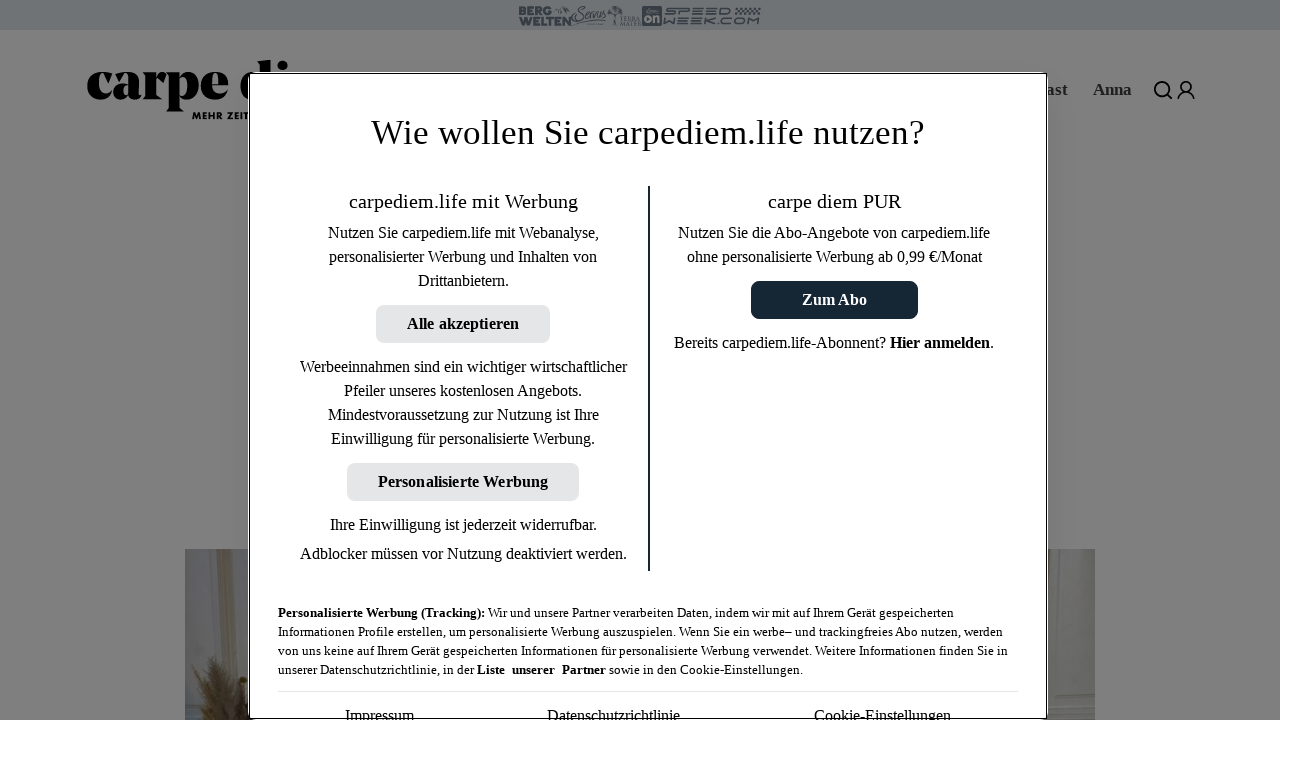

--- FILE ---
content_type: text/html
request_url: https://www.carpediem.life/a/tag-3-mantra-meditation-mit-lis
body_size: 13118
content:













  
  


  <!DOCTYPE html>
  <html lang="de">
    <head>
      <title>
        
          Tag 3: Mantra-Meditation mit Lis | carpediem.life
        
      </title>


      


      <link rel="stylesheet" href="/css/main.css?a9419" />
      <script defer src="/js/main.js?a9419"></script>
      <script defer src="/js/authAndTracking.js?a9419"></script>

      <link rel="preconnect" href="https://cdn.cookielaw.org" />

      <link rel="preconnect" href="https://cdn.cookielaw.org" crossorigin />
      <link rel="preconnect" href="https://geolocation.onetrust.com" />
      <link rel="preconnect" href="https://www.googletagservices.com" />
      <link rel="preconnect" href="https://www.google-analytics.com" />

      
        
          
          <script>
    dataLayer = window.dataLayer || [];
    dataLayer.push({
     "event":"init-meta",    
        "brand": "non-red-bull-branded-sites",
        "language": "de",
        "locale": "at",
        "propertyName": "carpediem.life",
        "siteType": "website",
        "environment": "on-site",       
        "onPageTitle": "\"Meditation\" – Tag 3: Mantra-Meditation mit Lis",
        "publishingDate": "01-01-1970",
    "advertisingType": "none" });
</script>
<script>
var ad_url = "/29829229/carpediem/story"
var googletag = googletag || {};
googletag.cmd = googletag.cmd || [];

var gptAdSlots = [];

var refreshBothSlots = function () {
    googletag.cmd.push(function () {
//        if(document.body.clientWidth < 769){
//        googletag.pubads().refresh([gptAdSlots[1],gptAdSlots[1], gptAdSlots[2], gptAdSlots[3], gptAdSlots[4], gptAdSlots[5], gptAdSlots[6]]);
//        }else{
          googletag.pubads().refresh([gptAdSlots[0], gptAdSlots[1], gptAdSlots[2], gptAdSlots[3], gptAdSlots[4], gptAdSlots[5]]);
//        }
    });
};</script><script type='text/javascript'>function werb_head(){googletag.cmd.push(function() { var mappingBillboard = googletag.sizeMapping().addSize([0, 0], []).addSize([765, 90], [728,90]).addSize([1023, 200], [[728,90], [970, 250]]).build(); var mappingMPU = googletag.sizeMapping().addSize([0, 0], [300, 250]).build();  var mappingMPULong = googletag.sizeMapping().addSize([1390, 200], [[300, 600], [160, 600]]).addSize([1250, 200], [160, 600]).addSize([0, 0], []).build(); var mappingMPUMobile = googletag.sizeMapping().addSize([767, 200], []).addSize([0, 0], [300, 250]).build();  var mappingMPULongMobile = googletag.sizeMapping().addSize([767, 200], []).addSize([0, 0], [300, 600]).build(); gptAdSlots[0] = googletag.defineSlot(ad_url+ '/story', [[728, 90], [970, 250]], 'billboard_1672').setTargeting('Pos', ['1'], 'refresh').defineSizeMapping(mappingBillboard).addService(googletag.pubads()).setCollapseEmptyDiv(true); googletag.pubads().setTargeting('AssetID',['1672']);gptAdSlots[1] = googletag.defineSlot(ad_url+ '/story',[300, 250], 'mpu_1_1672').setTargeting('Pos', ['mpu1'], 'refresh').defineSizeMapping(mappingMPU).addService(googletag.pubads()).setCollapseEmptyDiv(true); gptAdSlots[2] = googletag.defineSlot(ad_url + '/story', [[300, 600], [160, 600]], 'hpa_1_1672').setTargeting('Pos', ['sb1'], 'refresh').defineSizeMapping(mappingMPULong).addService(googletag.pubads()).setCollapseEmptyDiv(true); gptAdSlots[3] = googletag.defineSlot(ad_url + '/story', [[300, 250], [300, 600]], 'hpa_m_1_1672').setTargeting('Pos', ['sbm1'], 'refresh').defineSizeMapping(mappingMPULongMobile).addService(googletag.pubads()).setCollapseEmptyDiv(true); gptAdSlots[4] = googletag.defineSlot(ad_url+ '/story',['fluid'], 'native_c1_1672').setTargeting('Pos', ['c1'], 'refresh').addService(googletag.pubads()).setCollapseEmptyDiv(true);googletag.defineOutOfPageSlot(ad_url+ '/story', 'div-gpt-ad-1449486463282-0').addService(googletag.pubads()); googletag.pubads().setTargeting('url', ['https://www.carpediem.life/a/tag-3-mantra-meditation-mit-lis']);googletag.pubads().enableSingleRequest(); googletag.pubads().enableLazyLoad({
          fetchMarginPercent: 500,
renderMarginPercent: 200,
mobileScaling: 2.0
        }); googletag.enableServices();}); }</script>
        
      

      <meta charset="utf-8" />
<meta
  name="viewport"
  content="width=device-width, initial-scale=1, viewport-fit=cover"
/>


  <meta name="title" content="Tag 3: Mantra-Meditation mit Lis | carpediem.life" />



  <meta property="og:title" content="Tag 3: Mantra-Meditation mit Lis | carpediem.life" />



  <meta name="description" content="Heute bringt uns Lis die Mantra-Meditation näher. Lass dich von den Tönen oder Wörtern führen und gönne deinem Geist etwas &#34;Leerlauf&#34;." />



<meta property="og:type" content="article" />


  <meta
    property="og:description"
    content="Heute bringt uns Lis die Mantra-Meditation näher. Lass dich von den Tönen oder Wörtern führen und gönne deinem Geist etwas &#34;Leerlauf&#34;."
  />



  <meta property="og:image" content="https://www.carpediem.life/files/article/dsc00274.jpg" />



  <meta
    property="og:image:secure"
    content="https://www.carpediem.life/files/article/dsc00274.jpg"
  />













  <link rel="canonical" href="https://www.carpediem.life/a/tag-3-mantra-meditation-mit-lis" />





  <meta
    name="robots"
    content="index, follow, max-snippet:-1, max-image-preview:large, max-video-preview:-1"
  />



  <meta name="referenc_id" content="1672" />



<meta name="application-name" content="Tag 3: Mantra-Meditation mit Lis | carpediem.life" />
<meta name="mobile-web-app-capable" content="yes" />
<meta name="apple-mobile-web-app-capable" content="yes" />
<meta
  name="apple-mobile-web-app-title"
  content="Tag 3: Mantra-Meditation mit Lis | carpediem.life"
/>
<meta name="msapplication-TileColor" content="#ffffff" />
<meta name="theme-color" content="#ffffff" />
<meta name="apple-mobile-web-app-status-bar-style" content="#ffffff" />


  <link rel="icon" type="image/x-icon" href="/assets/meta/favicon.ico" />


<link
  rel="mask-icon"
  href="/assets/meta/safari-pinned-tab.svg"
  color="#222222"
/>
<meta name="msapplication-TileColor" content="#ffc40d" />
<meta name="theme-color" content="#ffffff" />

<meta
  name="msapplication-config"
  content="/assets/meta/browserconfig.xml?v=201103094928"
/>


<script>
  (function (w, d, s, l, i) {
    w[l] = w[l] || [];
    w[l].push({ "gtm.start": new Date().getTime(), event: "gtm.js" });
    var f = d.getElementsByTagName(s)[0],
      j = d.createElement(s),
      dl = l != "dataLayer" ? "&l=" + l : "";
    j.async = true;
    j.src = "https://rm.carpediem.life/gtm.js?id=" + i + dl;
    f.parentNode.insertBefore(j, f);
  })(window, document, "script", "dataLayer", "GTM-5XHDS9");
</script>



<script>
  (function (w, d, s, l, i) {
    w[l] = w[l] || [];
    w[l].push({ "gtm.start": new Date().getTime(), event: "gtm.js" });
    var f = d.getElementsByTagName(s)[0],
      j = d.createElement(s),
      dl = l != "dataLayer" ? "&l=" + l : "";
    j.async = true;
    j.src = "https://rm.carpediem.life/gtm.js?id=" + i + dl;
    f.parentNode.insertBefore(j, f);
  })(window, document, "script", "dataLayer", "GTM-M6W36XZ");
</script>



      
    </head>

    


    <body
      class="a article "
      id="doc_1672"
      onload="try{werb_head();werb_footer();}catch(err){}"
    >
      
        
          
          <noscript><iframe src="//rm.carpediem.life/ns.html?id=GTM-5XHDS9" height="0" width="0" style="display:none;visibility:hidden"></iframe></noscript><noscript><iframe src="//rm.carpediem.life/ns.html?id=GTM-M6W36XZ" height="0" width="0" style="display:none;visibility:hidden"></iframe></noscript>
        
      

      <servus-network-branding-bar
  excludeKey="carpediem"
  style="height: 1.875rem;background-color:#e1e7ec;"
></servus-network-branding-bar>
<header>
  <div class="container header__main">
    <a href="/" class="header__logo">
      <svg xmlns="http://www.w3.org/2000/svg" id="Ebene_1" version="1.1" viewBox="0 0 525.23 132">
    <defs>
        <clipPath id="clippath">
            <path d="M11.17 11.8h499.98v105.23H11.17z" style="fill:none"/>
        </clipPath>
        <style>.st1{fill:#000}</style>
    </defs>
    <g style="clip-path:url(#clippath)">
        <path d="M475.75 74.14c.09-7.5.28-13.76.28-20.31 0-3.23-.38-6.07-1.04-8.63 1.52-1.42 3.7-2.85 5.98-2.85 5.98 0 6.74 6.17 6.74 13.1 0 4.93-.29 16.79-.29 18.69 0 1.23-.1 1.52-.76 2.37l-3.61 4.65v.19h28.09v-.19l-3.7-4.65c-.66-.85-.76-1.14-.76-2.37.1-7.5.29-13.76.29-20.31 0-13.1-5.5-20.59-15.75-20.59-8.35 0-14.04 5.41-16.51 10.91-2.18-7.02-7.12-10.91-14.42-10.91-8.26 0-13.29 4.56-15.66 10.34V34H421.1v.19l3.61 4.74c.66.85.76 1.14.76 2.37v32.83c0 1.23-.1 1.52-.76 2.37l-3.61 4.65v.19h27.99v-.19l-3.7-4.65c-.66-.85-.76-1.14-.76-2.37V45c1.42-1.61 2.94-2.66 5.41-2.66 5.98 0 6.74 6.17 6.74 13.1 0 4.93-.28 16.79-.28 18.69 0 1.23-.1 1.52-.76 2.37l-3.61 4.65v.19h28.09v-.19l-3.7-4.65c-.67-.85-.76-1.14-.76-2.37m-79.53-38.99c2.66 0 5.22 1.8 5.22 15.28 0 1.33 0 2.85-.1 4.37h-10.72c0-16.23 1.99-19.64 5.6-19.64m22.58 21.44c.1-.85.1-1.33.1-1.99 0-16.99-11.77-21.35-22.3-21.35-14.61 0-25.9 7.4-25.9 24.67s12.34 24.2 25.15 24.2c11.77 0 19.74-5.6 22.39-17.93l-.19-.09c-2.94 5.03-8.83 7.31-13.95 7.31-6.93 0-13.1-3.7-13.48-14.8h28.18ZM364.72 34h-23.53v.19l3.61 4.74c.66.85.76 1.14.76 2.37v32.83c0 1.23-.1 1.52-.76 2.37l-3.61 4.65v.19h27.99v-.19l-3.7-4.65c-.66-.85-.76-1.14-.76-2.37V33.99Zm-9.58-4.17c4.84 0 8.82-2.85 8.82-7.88s-3.98-8.26-8.82-8.26-8.83 3.04-8.83 8.26 4.17 7.88 8.83 7.88m-45.36 43.74c-5.03 0-8.54-3.7-8.54-16.13 0-13.95 4.84-17.74 9.3-17.74 1.8 0 3.51.66 4.27 1.14v30.84c-1.23 1.23-3.13 1.9-5.03 1.9m24.2-61.78-23.53 2.85v.19l3.61 4.75c.66.85.76 1.14.76 2.37V39.8c-2.28-4.46-6.55-6.55-12.24-6.55-12.81 0-21.54 9.96-21.54 24.39 0 16.61 8.44 24.48 19.74 24.48 6.36 0 11.1-3.13 14.04-9.2v8.44h23.63v-.19l-3.7-4.65c-.66-.85-.76-1.14-.76-2.37V11.8Zm-97.26 23.34c2.66 0 5.22 1.8 5.22 15.28 0 1.33 0 2.85-.1 4.37h-10.72c0-16.23 1.99-19.64 5.6-19.64m22.58 21.44c.1-.85.1-1.33.1-1.99 0-16.99-11.77-21.35-22.3-21.35-14.61 0-25.91 7.4-25.91 24.67s12.34 24.2 25.15 24.2c11.77 0 19.74-5.6 22.39-17.93l-.19-.09c-2.94 5.03-8.82 7.31-13.95 7.31-6.93 0-13.1-3.7-13.47-14.8h28.18Zm-80.08-14.23c4.93 0 8.16 3.32 8.16 15.28 0 14.14-5.79 18.03-9.11 18.03-1.9 0-3.7-.57-4.46-1.23V45.02c1.33-1.61 3.13-2.66 5.41-2.66m-24.58 53.42c0 1.23-.1 1.52-.76 2.37l-3.6 4.65v.19h31.12v-.19l-6.17-5.12c-1.33-1.14-1.42-1.33-1.42-2.66V75.28c1.52 4.46 5.79 6.83 12.52 6.83 11.96 0 21.26-10.15 21.26-25.34s-8.16-23.53-18.79-23.53c-6.26 0-11.86 3.32-14.99 10.34V34h-23.53v.19l3.6 4.74c.67.85.76 1.14.76 2.37v54.47Zm-22.01-49.53c1.14-1.71 1.42-2.18 2.18-2.18.38 0 .57.09 1.33.76l9.01 8.06h.19l5.6-15.37c-1.61-2.56-4.18-4.27-7.59-4.27-5.41 0-8.92 4.56-10.72 11.58V34.01H109.1v.19l3.6 4.74c.67.85.76 1.14.76 2.37v32.83c0 1.23-.1 1.52-.76 2.37l-3.6 4.65v.19h33.97v-.19l-8.82-6.17c-1.42-1.04-1.61-1.42-1.61-2.56V46.24ZM81.1 56.78c.85 0 1.71.1 2.47.29l-.28 15.18c-.76 1.04-2.18 1.99-3.61 1.99-2.75 0-4.74-2.56-4.74-7.97s2.28-9.49 6.17-9.49m2.46-.76c-2.37-1.71-5.69-2.37-10.25-2.37-7.88 0-16.23 5.03-16.23 14.61s6.07 13.85 13.19 13.85c6.26 0 11.1-3.61 13.1-8.73.57 5.41 5.79 8.73 11.77 8.73 5.12 0 8.64-1.99 10.53-5.22.66-1.23.95-2.66.76-3.8h-.19c-.57.85-1.33 1.23-2.28 1.23-1.52 0-2.37-1.52-2.18-5.12l.76-14.33c0-.28.1-1.33.1-2.56 0-6.93-1.8-11.48-5.03-14.42-3.7-3.42-9.39-4.65-16.23-4.65-6.45 0-13.95 1.42-20.88 3.89l6.83 14.23h.19l8.82-15.28c.47-.85.66-.95 2.18-.95 3.8 0 5.22 3.89 5.22 9.96v.57L83.56 56ZM34.89 82.11c11.29 0 18.6-6.26 20.21-16.99h-.19c-2.18 3.42-5.88 6.07-10.72 6.07-5.88 0-12.34-4.18-12.34-18.5 0-12.05 2.47-17.55 6.64-17.55h.09c.95 0 1.04.1 1.52 1.04l8.26 17.74h.19l6.93-17.84c-6.26-1.99-11.58-2.85-17.36-2.85-13 0-26.95 6.26-26.95 25.05 0 15.85 11.39 23.82 23.72 23.82M499.04 116.69v-7.61l5.97 7.61h3.22v-12.44h-3.22v7.61l-5.97-7.61h-3.23v12.44h3.23Zm-6.38-12.45h-7.08v12.44h7.08v-2.74h-3.84v-2.14h3.63v-2.74h-3.63v-2.08h3.84v-2.74Zm-19.32 12.45h5.2c.66 0 1.25-.08 1.78-.23.53-.15.98-.38 1.34-.69.37-.31.66-.69.86-1.14.2-.45.31-.97.31-1.55 0-.37-.04-.73-.13-1.06-.09-.33-.23-.63-.44-.89-.2-.26-.47-.49-.79-.67-.32-.18-.72-.32-1.18-.4.46-.29.8-.64 1.03-1.05.23-.41.34-.93.34-1.56 0-1.03-.3-1.83-.89-2.38s-1.46-.82-2.61-.82h-4.82v12.44Zm3.23-9.97h.59c1.01 0 1.52.4 1.52 1.2s-.51 1.21-1.52 1.21h-.59v-2.41Zm0 4.82h.71c.81 0 1.4.1 1.75.31.35.21.53.55.53 1.01s-.18.8-.53 1.01c-.35.21-.93.31-1.75.31h-.71v-2.64Zm-6.38-7.3h-7.08v12.44h7.08v-2.74h-3.85v-2.14h3.63v-2.74h-3.63v-2.08h3.85v-2.74Zm-16.69 0v12.44h7.11v-2.74h-3.88v-9.7h-3.23Zm-9.8.66c-.62-.33-1.26-.58-1.93-.75a7.9 7.9 0 0 0-1.93-.26c-.66 0-1.26.1-1.79.3-.53.2-.98.48-1.35.83-.37.36-.65.79-.86 1.29-.2.5-.31 1.06-.31 1.67s.1 1.13.29 1.53c.19.4.45.73.76 1 .31.26.67.48 1.07.64.4.16.81.31 1.23.44.35.12.65.23.9.33s.45.21.6.32c.15.12.26.24.33.38s.1.3.1.49c0 .31-.13.58-.39.83-.26.24-.65.36-1.18.36-.46 0-.93-.1-1.4-.31-.47-.21-.95-.53-1.43-.96l-1.39 2.61c1.34.94 2.8 1.4 4.37 1.4.76 0 1.44-.1 2.04-.3.6-.2 1.11-.49 1.52-.86.41-.37.73-.81.94-1.33.21-.52.32-1.09.32-1.73 0-.94-.24-1.71-.73-2.3-.49-.59-1.26-1.06-2.32-1.41-.26-.09-.53-.17-.8-.25-.27-.08-.51-.17-.73-.27-.21-.1-.39-.23-.52-.37a.765.765 0 0 1-.2-.54c0-.32.13-.58.39-.78.26-.2.61-.3 1.02-.3.33 0 .67.07 1.02.21.35.14.7.35 1.05.64l1.29-2.52Zm-11.27-.66h-7.08v12.44h7.08v-2.74h-3.84v-2.14h3.63v-2.74h-3.63v-2.08h3.84v-2.74Zm-9.34 2.74v-2.74h-8.55v2.74h2.66v9.7h3.23v-9.7h2.66Zm-21.64-2.74v7.21c0 1.94.45 3.35 1.34 4.24.89.89 2.26 1.34 4.09 1.34s3.2-.44 4.08-1.34c.89-.89 1.33-2.3 1.33-4.24v-7.21h-3.22v6.77c0 .36-.01.73-.04 1.11-.03.38-.11.72-.26 1.03-.14.31-.36.56-.65.75-.29.19-.71.29-1.25.29s-.96-.1-1.25-.29c-.3-.19-.51-.44-.65-.75s-.22-.65-.25-1.03-.04-.75-.04-1.11v-6.77h-3.23Zm-9.29 7.99h2.66c-.06.36-.16.67-.31.92s-.35.46-.59.62c-.24.16-.5.27-.8.35-.3.07-.61.11-.92.11-.54 0-1.01-.09-1.42-.27-.41-.18-.75-.44-1.02-.77s-.48-.72-.62-1.17c-.14-.45-.21-.94-.21-1.47 0-.58.08-1.11.24-1.58.16-.47.38-.88.66-1.21.28-.34.62-.59 1.01-.77.4-.18.84-.27 1.32-.27.58 0 1.1.15 1.56.45.46.3.83.79 1.11 1.47l3.07-1.27c-.57-1.18-1.35-2.05-2.33-2.61s-2.12-.84-3.42-.84c-1 0-1.91.16-2.72.48-.82.32-1.51.77-2.09 1.34-.58.57-1.02 1.26-1.34 2.07-.31.81-.47 1.7-.47 2.67s.16 1.87.48 2.68c.32.81.77 1.5 1.34 2.08.57.58 1.26 1.03 2.05 1.35.8.32 1.68.48 2.65.48.7 0 1.38-.09 2.01-.26.64-.18 1.22-.43 1.76-.77.53-.34 1-.75 1.39-1.25.4-.5.71-1.07.94-1.72.17-.46.27-.96.33-1.5.05-.54.08-1.14.08-1.8h-6.42v2.51Zm-25.12 4.46v-7.61l5.97 7.61h3.22v-12.44h-3.22v7.61l-5.97-7.61h-3.23v12.44h3.23Zm-9.9 0h3.23v-12.44h-3.23v12.44Zm-3.15-12.45h-7.08v12.44h7.08v-2.74h-3.84v-2.14h3.63v-2.74h-3.63v-2.08h3.84v-2.74Zm-19.6 7.35c.89-.21 1.57-.61 2.02-1.2.46-.59.68-1.36.68-2.3 0-.53-.08-1.02-.26-1.49a3.44 3.44 0 0 0-.76-1.22c-.33-.35-.76-.63-1.28-.83-.52-.2-1.12-.31-1.81-.31h-5.03v12.44h3.23v-4.78l3.09 4.78h4.03l-3.91-5.1Zm-3.2-4.85h.61c.64 0 1.13.13 1.47.4.34.26.51.64.51 1.14s-.17.88-.51 1.14c-.34.26-.83.4-1.47.4h-.61v-3.07Zm-15.51-4.16c.31.32.7.48 1.17.48.21 0 .41-.04.61-.12.2-.08.37-.2.51-.35.14-.15.26-.32.35-.51.09-.19.13-.4.13-.64s-.04-.43-.13-.63-.21-.37-.35-.51c-.15-.14-.32-.25-.51-.34a1.68 1.68 0 0 0-1.25 0c-.2.08-.37.2-.52.35-.15.15-.26.32-.35.51-.08.19-.12.39-.12.6 0 .45.15.84.46 1.15m4.49.02c.31.31.69.47 1.15.47s.83-.15 1.15-.46c.31-.31.47-.69.47-1.16 0-.22-.04-.43-.13-.63s-.21-.37-.35-.51c-.15-.14-.32-.25-.51-.34a1.68 1.68 0 0 0-1.25 0c-.2.08-.37.2-.52.35a1.53 1.53 0 0 0-.47 1.11c0 .46.15.85.46 1.16m-6.5 1.66v7.21c0 1.94.45 3.35 1.34 4.24.89.89 2.26 1.34 4.09 1.34s3.2-.44 4.08-1.34c.89-.89 1.33-2.3 1.33-4.24v-7.21h-3.22v6.77c0 .36-.01.73-.04 1.11-.03.38-.11.72-.26 1.03-.14.31-.36.56-.65.75-.29.19-.71.29-1.25.29s-.96-.1-1.25-.29c-.3-.19-.51-.44-.65-.75s-.22-.65-.25-1.03-.04-.75-.04-1.11v-6.77h-3.23Zm-2.76 0h-7.13v12.44h3.23v-4.88h3.55v-2.74h-3.55v-2.08h3.89v-2.74Zm-15.82 2.74v-2.74h-8.55v2.74h2.66v9.7h3.23v-9.7h2.66Zm-14.04 9.71h3.23v-12.44h-3.23v12.44Zm-3.15-12.45h-7.08v12.44h7.08v-2.74h-3.85v-2.14h3.63v-2.74h-3.63v-2.08h3.85v-2.74Zm-9.46 0h-10.3v2.74h4.9l-5.89 9.7h10.64v-2.74h-5.21l5.86-9.7Zm-22.75 7.35c.89-.21 1.57-.61 2.02-1.2.46-.59.69-1.36.69-2.3 0-.53-.09-1.02-.26-1.49a3.44 3.44 0 0 0-.76-1.22c-.34-.35-.76-.63-1.28-.83-.52-.2-1.12-.31-1.82-.31h-5.03v12.44h3.23v-4.78l3.09 4.78h4.03l-3.91-5.1Zm-3.2-4.85h.61c.64 0 1.13.13 1.47.4.34.26.51.64.51 1.14s-.17.88-.51 1.14c-.34.26-.83.4-1.47.4h-.61v-3.07Zm-14.57-2.5h-3.23v12.44h3.23v-5.13h4.67v5.13h3.23v-12.44h-3.23v4.8h-4.67v-4.8Zm-6.39 0h-7.08v12.44h7.08v-2.74h-3.84v-2.14h3.63v-2.74h-3.63v-2.08h3.84v-2.74Zm-22.32 12.45 1.07-7.16 2.79 7.16h1.29l2.94-7.16 1.07 7.16h3.22l-2.11-12.44h-3.2l-2.47 6.63-2.49-6.63h-3.2l-2.11 12.44h3.22Z"
              class="st1"/>
    </g>
</svg>
    </a>

    



  



<div class="navigation-bar">
  <nav class="navigation-bar__nav">
    <ul class="navigation-bar__list">
      
        
        <li class="navigation-bar__item navigation-bar__item--0">
          <a
            href="/c/ernaehrung"
            style="--highlight-color: #a7d5c2"
            class="menu-link
            
              
            "
            

            
          >
            Ernährung
          </a>
        </li>
      
        
        <li class="navigation-bar__item navigation-bar__item--1">
          <a
            href="/c/bewusstsein"
            style="--highlight-color: #fbceb4"
            class="menu-link
            
              
            "
            

            
          >
            Mentale Gesundheit
          </a>
        </li>
      
        
        <li class="navigation-bar__item navigation-bar__item--2">
          <a
            href="/c/bewegung"
            style="--highlight-color: #fff482"
            class="menu-link
            
              
            "
            

            
          >
            Bewegung
          </a>
        </li>
      
        
        <li class="navigation-bar__item navigation-bar__item--3">
          <a
            href="/c/erholung"
            style="--highlight-color: #a2d3f3"
            class="menu-link
            
              
                is-active
              
            "
            

            
          >
            Erholung
          </a>
        </li>
      
        
        <li class="navigation-bar__item navigation-bar__item--4">
          <a
            href="/c/podcasts"
            style="--highlight-color: #EBEBEB"
            class="menu-link
            
              
            "
            

            
          >
            Podcast
          </a>
        </li>
      
        
        <li class="navigation-bar__item navigation-bar__item--5">
          <a
            href="/lp/anna"
            style="--highlight-color: #EBEBEB"
            class="menu-link
            
              
            "
            

            
          >
            Anna
          </a>
        </li>
      
      <li class="navigation-bar__item navigation-bar__item--has-children">
        <a href="#" class="menu-link" tabindex="-1"
          >Mehr
          <span class="navigation-bar__item__dropdown-icon"
            ><svg width="8" height="8" viewBox="0 0 15 15">
    <path d="M2.1,3.2l5.4,5.4l5.4-5.4L15,4.3l-7.5,7.5L0,4.3L2.1,3.2z"></path>
</svg></span
          ></a
        >

        <ul class="navigation-bar__sub-list">
          
            <li
              class="navigation-bar__sub-list__item navigation-bar__sub-list__item--0"
            >
              <a href="/c/ernaehrung" class="menu-link--simple">
                Ernährung
              </a>
            </li>
          
            <li
              class="navigation-bar__sub-list__item navigation-bar__sub-list__item--1"
            >
              <a href="/c/bewusstsein" class="menu-link--simple">
                Mentale Gesundheit
              </a>
            </li>
          
            <li
              class="navigation-bar__sub-list__item navigation-bar__sub-list__item--2"
            >
              <a href="/c/bewegung" class="menu-link--simple">
                Bewegung
              </a>
            </li>
          
            <li
              class="navigation-bar__sub-list__item navigation-bar__sub-list__item--3"
            >
              <a href="/c/erholung" class="menu-link--simple">
                Erholung
              </a>
            </li>
          
            <li
              class="navigation-bar__sub-list__item navigation-bar__sub-list__item--4"
            >
              <a href="/c/podcasts" class="menu-link--simple">
                Podcast
              </a>
            </li>
          
            <li
              class="navigation-bar__sub-list__item navigation-bar__sub-list__item--5"
            >
              <a href="/lp/anna" class="menu-link--simple">
                Anna
              </a>
            </li>
          
        </ul>
      </li>
    </ul>
  </nav>
  <div class="navigation-bar__actions">
    <button class="button button--nav" id="searchButton">
  <span class="sr-only">Suche</span>
  <svg viewBox="0 0 15 15"><path fill="currentColor" d="M14.8,13.7L12,11c0.9-1.2,1.5-2.6,1.5-4.2c0-3.7-3-6.8-6.8-6.8S0,3,0,6.8s3,6.8,6.8,6.8c1.6,0,3.1-0.6,4.2-1.5l2.8,2.8c0.1,0.1,0.3,0.2,0.5,0.2s0.4-0.1,0.5-0.2C15.1,14.5,15.1,14,14.8,13.7z M1.5,6.8c0-2.9,2.4-5.2,5.2-5.2S12,3.9,12,6.8S9.6,12,6.8,12S1.5,9.6,1.5,6.8z"></path></svg>
</button>

<div class="search-overlay__wrapper" aria-hidden="true" id="searchOverlay">
  <div class="search-overlay__actions">
    


  



<button
  class="button button--nav close-button"
  
    id="closeSearch"
  
>
  <span class="sr-only">Menü schließen</span>
  <svg width="12" height="12" viewBox="0 0 15 15"><path fill="currentColor" d="M1 15a1 1 0 01-.71-.29 1 1 0 010-1.41l5.8-5.8-5.8-5.8A1 1 0 011.7.29l5.8 5.8 5.8-5.8a1 1 0 011.41 1.41l-5.8 5.8 5.8 5.8a1 1 0 01-1.41 1.41l-5.8-5.8-5.8 5.8A1 1 0 011 15z"></path></svg>
</button>

  </div>

  <div class="search-overlay__content">
    <form action="/s" class="search-overlay__form">
      <input
        type="search"
        placeholder="Suchen"
        name="q"
        autocomplete="off"
        title="Sucheingabe"
        class="search-overlay__input"
      />
      <button class="search-overlay__submit-button button" id="submitSearch">
        <span class="sr-only">Suchen</span>
        <svg viewBox="0 0 15 15"><path fill="currentColor" d="M14.8,13.7L12,11c0.9-1.2,1.5-2.6,1.5-4.2c0-3.7-3-6.8-6.8-6.8S0,3,0,6.8s3,6.8,6.8,6.8c1.6,0,3.1-0.6,4.2-1.5l2.8,2.8c0.1,0.1,0.3,0.2,0.5,0.2s0.4-0.1,0.5-0.2C15.1,14.5,15.1,14,14.8,13.7z M1.5,6.8c0-2.9,2.4-5.2,5.2-5.2S12,3.9,12,6.8S9.6,12,6.8,12S1.5,9.6,1.5,6.8z"></path></svg>
        <div class="circle-loader">
          <span></span>
          <span></span>
          <span></span>
        </div>
      </button>

      <ul class="search-overlay__suggestions__list"></ul>
    </form>
  </div>
</div>

    




<div class="user-dropdown" id="userDropdown">
  <button class="button button--nav user-button" id="userButton">
  <span class="sr-only">Account</span>
  <svg version="1.1" xmlns="http://www.w3.org/2000/svg" xmlns:xlink="http://www.w3.org/1999/xlink" x="0px" y="0px"
	 viewBox="0 0 24 24" style="enable-background:new 0 0 24 24;" xml:space="preserve">
	<path fill="currentColor" d="M22.2,21.6c-0.7-3.5-3.2-6.3-6.4-7.5c1.9-1.3,3.2-3.4,3.2-5.9c0-3.9-3.2-7.1-7.1-7.1S4.9,4.3,4.9,8.2
		c0,2.5,1.3,4.6,3.2,5.9c-3.2,1.3-5.6,4.1-6.4,7.5c-0.1,0.5,0.2,1.1,0.8,1.2c0.5,0.1,1.1-0.2,1.2-0.8c0.8-3.9,4.3-6.7,8.3-6.7
		s7.5,2.8,8.3,6.7c0.1,0.5,0.5,0.8,1,0.8c0.1,0,0.1,0,0.2,0C22,22.7,22.4,22.2,22.2,21.6z M6.9,8.2c0-2.8,2.3-5.1,5.1-5.1
		S17,5.4,17,8.2c0,2.8-2.3,5.1-5.1,5.1S6.9,11,6.9,8.2z" />
</svg>

  <img src="" alt="User" id="userAvatar" aria-hidden="true" />
</button>

  <nav class="user-dropdown__wrapper">
    <ul class="user-dropdown__list" id="userDropdownListLoggedOut">
      <li>
        <a href="/account/login?returnTo=%2fa%2ftag-3-mantra-meditation-mit-lis">Anmelden</a>
      </li>

      <li>
        <a href="/account/signup?returnTo=%2fa%2ftag-3-mantra-meditation-mit-lis">Registrieren</a>
      </li>
    </ul>

    <ul
      class="user-dropdown__list"
      id="userDropdownListLoggedIn"
      aria-hidden="true"
    >
      <li>
        <a
          href="https://account.redbullmediahouse.com/settings?tenant=carpediem&brand=carpediem"
          target="_blank"
          rel="noopener noreferrer"
          >Einstellungen</a
        >
      </li>

      <li>
        <a
          href="https://policies.redbull.com/r/Carpe_Diem_Magazine/privacy/de"
          target="_blank"
          rel="noopener noreferrer"
          >Daten & Datenschutz</a
        >
      </li>

      <li>
        <a href="/newsletter" target="_blank" rel="noopener noreferrer"
          >Newsletter</a
        >
      </li>

      <li>
        <a
          href="https://account.redbullmediahouse.com/subscription?tenant=carpediem&brand=carpediem"
          target="_blank"
          rel="noopener noreferrer"
          >Käufe & Abos</a
        >
      </li>

      <li>
        <a href="/account/logout?returnTo=%2fa%2ftag-3-mantra-meditation-mit-lis">Abmelden</a>
      </li>
    </ul>
  </nav>
</div>

    <nav class="navigation-bar__mobile-menu">
      <button class="button button--nav menu-button">
  <span class="sr-only">Menü öffnen</span>
  <svg viewBox="0 0 18 14">
    <rect y="0.00" width="18" height="1.7" rx="1" fill="currentColor"></rect>
    <rect y="6.15" width="18" height="1.7" rx="1" fill="currentColor"></rect>
    <rect y="12.3" width="18" height="1.7" rx="1" fill="currentColor"></rect>
</svg>
</button>

      


<div class="mobile-menu__wrapper" aria-hidden="true">
  <div class="mobile-menu__inner">
    <div class="mobile-menu__actions">
      


  



<button
  class="button button--nav close-button"
  
    id="closeMobileMenu"
  
>
  <span class="sr-only">Menü schließen</span>
  <svg width="12" height="12" viewBox="0 0 15 15"><path fill="currentColor" d="M1 15a1 1 0 01-.71-.29 1 1 0 010-1.41l5.8-5.8-5.8-5.8A1 1 0 011.7.29l5.8 5.8 5.8-5.8a1 1 0 011.41 1.41l-5.8 5.8 5.8 5.8a1 1 0 01-1.41 1.41l-5.8-5.8-5.8 5.8A1 1 0 011 15z"></path></svg>
</button>

    </div>
    <ul class="mobile-menu__list">
      
        <li class="mobile-menu__item">
          <a href="/c/ernaehrung" class="mobile-menu__link">
            Ernährung
          </a>
        </li>
      
        <li class="mobile-menu__item">
          <a href="/c/bewusstsein" class="mobile-menu__link">
            Mentale Gesundheit
          </a>
        </li>
      
        <li class="mobile-menu__item">
          <a href="/c/bewegung" class="mobile-menu__link">
            Bewegung
          </a>
        </li>
      
        <li class="mobile-menu__item">
          <a href="/c/erholung" class="mobile-menu__link">
            Erholung
          </a>
        </li>
      
        <li class="mobile-menu__item">
          <a href="/c/podcasts" class="mobile-menu__link">
            Podcast
          </a>
        </li>
      
        <li class="mobile-menu__item">
          <a href="/lp/anna" class="mobile-menu__link">
            Anna
          </a>
        </li>
      
    </ul>
  </div>
</div>

    </nav>
  </div>
</div>


    
  </div>
</header>

      <main class="content article_short">
        
  
  
    
  
    
  
    
  
    
  
    
  









  
  <article
    class="page page__single"
    
      
        style="--highlight-color: #a2d3f3"
      
    

  >
    
      

  




  



  <div class="container--narrow page-header">
    
      
        <a href="/c/erholung" class="page-header__category"
          >Erholung</a
        >
      
    


    <h1 class="page-header__title">&#34;Meditation&#34; – Tag 3: Mantra-Meditation mit Lis</h1>
    <p class="page-header__excerpt">Spürst du schon die Vorfreude darauf, die nächsten Minuten so richtig in einen Art Schwebezustand zu kommen? Dann lass uns in die nächste Meditations-Challenge starten. Heute bringt uns Lis die Mantra-Meditation näher.</p>
    <div class="page-header__author">
      
        <a href="/p/redaktion">Redaktion</a>
      

      
        <span>-</span>
      

      
        <span>1 Min. Lesezeit</span>
      

    </div>
  </div>


    

    
      
  
  
  

  
  
    
  

  
  
    
  

  
  

  
  

  
  

  
  
  
  
    

    

    
      
    
  

  
  
    
  

  
  
    
  

  

  

  


  <figure class="image container--wide featured-image">
    <img
      src="/files/article/dsc00274.jpg?impolicy=article_header"
      alt=""
      class=""
      loading="lazy"
      
        width="2000" height="1336"
      
    />
    
      <figcaption
        
      >
        
        
          <p class="credits">Chante mit uns </p>
        
      </figcaption>
    
  </figure>


    


    <div class="page__single__content">
      
          

          
            <div class="text-block" >
              <p>Nachdem du die Grundlagen der Meditation erfahren und deinen Körper etwas näher kennengelernt hast, lassen wir heute Mantras in die Meditation miteinfließen. </p><p>Mantras sind Silben, Worte oder Sätze, die traditionsgemäß aus der altindischen Sprache Sanskrit stammen. Es gibt sie bereits seit vielen tausenden Jahren und ihr Ursprung liegt in frühen mongolischen, tibetischen und indischen Völkern. Heute gibt es unzählige Möglichkeiten für Mantras in allen Lebenssituationen. Du kannst auf die heiligen Mantras zurückgreifen oder dir selbst welche überlegen – deiner Kreativität sind keine Grenzen gesetzt. Wichtig ist nur, dass es starke Worte sind, die etwas in dir auslösen.</p><h3>Das haben wir heute vor</h3><p>Durch die Wiederholung von traditionellen Mantras, wie „Om“ oder „Om Ah Hung“, oder einfachen Sätzen, wie „Ich – bin – hier.“, holen wir uns und unseren Geist in der <a href="https://www.carpediem.life/a/welche-meditation-passt-zu-mir">Meditation</a> auf den Boden zurück. Ein Mantra wirkt dabei wie ein Anker, ein Fixpunkt, an dem sich dein Geist festhalten kann.</p>
            </div>
          

          

          

          

          

          

          

          

          

          


          

          

          


        
       
      
          

          

          

          

          

          
            
            
            
            

  




  




  




  




  




  




  



  <div
    class="ad__placeholder 
    
      ad--billboard
    
   hide-mobile"
    
      style="ZgotmplZ"
    
  >
    <span class="ad__placeholder-text">Anzeige</span>
    <div id="billboard_1672" class="ad__wrapper"></div>
  </div>


          

          

          

          

          

          


          

          

          


        
       
      
          

          

          

          

          

          
            
            
            
              
            
            

  




  




  




  




  




  




  



  <div
    class="ad__placeholder 
    
      ad--hpa
    
   hide-desktop"
    
      style="ZgotmplZ"
    
  >
    <span class="ad__placeholder-text">Anzeige</span>
    <div id="hpa_m_1_1672" class="ad__wrapper"></div>
  </div>


          

          

          

          

          

          


          

          

          


        
       
      
          

          
            <div class="text-block" >
              <p>Wichtig ist: Höre bei der Wahl deines Mantras auf dich! Was brauchst du gerade? Welches <a href="https://www.carpediem.life/a/mantras-liste">Mantra</a> fühlt sich für dich stimmig an? Und keine Sorge, du musst das Mantra nicht laut aussprechen. Du kannst dich genauso gut von den Gesängen davontragen lassen und im Kopf mitsprechen oder einfach in Stille zuhören.</p>
            </div>
          

          

          

          

          

          

          

          

          

          


          

          

          


        
       
      
          

          

          

          

          
            <div>
              <div class="embed-container embed-check" data-type="youtube" data-id="CvQBtVfvWl0">
<div><p>Akzeptiere bitte die Drittanbieter-Cookies, um diesen Inhalt zu sehen.</p><a class="button button--primary" href="javascript:OneTrust.ToggleInfoDisplay();">Cookie-Einstellungen</a></div>
</div>
            </div>
          

          

          

          

          

          

          


          

          

          


        
       
      
          

          
            <div class="text-block" >
              <h2 id="heute-meditieren-wir-mit-lis">Heute meditieren wir mit Lis</h2><p><a target="_blank" href="https://www.instagram.com/lis.mitterrutzner/">Lis</a> ist zertifizierte Kundalini Yoga &amp; Meditationslehrerin. Ihr Weg hat sie von den Osttiroler Bergen nach Neuseeland, Graz, Italien, Irland schließlich nach Wien zurückgeführt, wo sie seitdem im <a target="_blank" href="https://retreat-vienna.com/">RE:TREAT</a> unterrichtet. Mit ihrem Background als AHS Lehrerin, Erwachsenentrainerin, Teacher Coach für mehr Bildungsgerechtigkeit, Learning and Development Specialist und Yogalehrerin ist sie eine optimale Ergänzung im Team des Wiener Studios.</p>
            </div>
          

          

          

          

          

          

          

          

          

          


          

          

          


        
       
      
          

          

          

          

          

          
            
            
            
            

  




  




  




  




  




  




  



  <div
    class="ad__placeholder 
    
      ad--hpa
    
   hide-mobile"
    
      style="ZgotmplZ"
    
  >
    <span class="ad__placeholder-text">Anzeige</span>
    <div id="hpa_1_1672" class="ad__wrapper"></div>
  </div>


          

          

          

          

          

          


          

          

          


        
       
      
          

          

          

          

          

          
            
            
            
              
            
            

  




  




  




  




  




  




  



  <div
    class="ad__placeholder 
    
      ad--mpu
    
   hide-desktop"
    
      style="ZgotmplZ"
    
  >
    <span class="ad__placeholder-text">Anzeige</span>
    <div id="mpu_1_1672" class="ad__wrapper"></div>
  </div>


          

          

          

          

          

          


          

          

          


        
       
      
          

          
            <div class="text-block" >
              <p><strong>Hast du schon in die <a target="_blank" href="https://www.carpediem.life/magazin/">aktuelle Ausgabe von carpe diem</a> reingeblättert?</strong></p>
            </div>
          

          

          

          

          

          

          

          

          

          


          

          

          


        
       
      
          

          

          

          

          

          

          

          
            
  
  
  
    
  

  
  
    
  

  
  

  
  

  
  

  
  

  
  
  
  
    

    

    
  

  
  
    
  

  
  
    
  

  

  

  


  <figure class="image ">
    <img
      src="/files/article/tag-3-mantra-meditation-mit-lis.jpg?impolicy=article"
      alt=""
      class=""
      loading="lazy"
      
        width="1024" height="390"
      
    />
    
  </figure>


          

          

          

          


          

          

          


        
       
      
          

          
            <div class="text-block" >
              <p><strong>Diese carpe diem Challenge wird präsentiert von CARPE DIEM PREMIUM TEA </strong><br>Die fermentierten<a target="_blank" href="https://www.carpediem.com/de"> Carpe Diem Teegetränke</a> sind von Asien inspiriert, echt, originell und bieten ein einzigartiges Geschmackserlebnis für alle, die auf der Suche nach dem besonderen Genuss sind. Die Kombucha’s bestehen zu 100% aus natürlichen Zutaten, sind vegan zertifiziert und in den Sorten Classic, Zitrone-Ingwer &amp; Cranberry erhältlich. Carpe Diem Kombucha. Tee. Sehr, sehr anders.</p>
            </div>
          

          

          

          

          

          

          

          

          

          


          

          

          


        
       
      


      <div>
        

        
      </div>

      

    </div>

  </article>


  
    <section class="related-posts">
  <h2 class="h3">Ähnliche Beiträge</h2>
  <div class="related-posts__grid">
    
      <article class="related-posts-item">
  
  
  
  

  
  
    
  

  
  

  
  
    
  

  
  

  
  

  
  
  
  
    
      
    

    

    
      
    
  

  
  
    
  

  
  
    
  

  

  

  


  <figure class="image ">
    <img
      src="/files/article/19334-vitalinfusion-vitamine-brooke-lark-unsplash.jpg?impolicy=card"
      alt="Vitamine, Vitalstoffe, Better Aging"
      class=""
      loading="lazy"
      
        width="1400" height="933"
      
    />
    
  </figure>


  <h3 class="related-posts-item__title">
    <a href="https://www.carpediem.life/a/vitalstoffinfusionen">Was bringt eine Vitalstoffinfusion? Ein Selbstversuch</a>
  </h3>
</article>

    
      <article class="related-posts-item">
  
  
  
  

  
  
    
  

  
  

  
  
    
  

  
  

  
  

  
  
  
  
    
      
    

    

    
      
    
  

  
  
    
  

  
  
    
  

  

  

  


  <figure class="image ">
    <img
      src="/files/article/9947-finger-wasser-hand-unsplash-aaron-lee.jpg?impolicy=card"
      alt="Hand mit Finger im Wasser"
      class=""
      loading="lazy"
      
        width="1400" height="933"
      
    />
    
  </figure>


  <h3 class="related-posts-item__title">
    <a href="https://www.carpediem.life/a/warum-fingen-schrumpelig-baden">Warum werden unsere Finger beim Baden schrumpelig?</a>
  </h3>
</article>

    
      <article class="related-posts-item">
  
  
  
  

  
  
    
  

  
  

  
  
    
  

  
  

  
  

  
  
  
  
    
      
    

    
      
    

    
      
    
  

  
  
    
  

  
  
    
  

  

  

  


  <figure class="image ">
    <img
      src="/files/article/landschaft-schladming-beschnitten-by-peter-maier.jpg?impolicy=card"
      alt="Abendstimmung, Mann, Tal, Wanderer, Urlaub in den Bergen, wandern, Wanderung"
      class=""
      loading="lazy"
      
        width="1800" height="1147"
      
    />
    
  </figure>


  <h3 class="related-posts-item__title">
    <a href="https://www.carpediem.life/a/entspannte-sommertage-schladming-dachstein">Entspannte Sommertage in der Region Schladming-Dachstein</a>
  </h3>
</article>

    
    <div id="native_c1_1672"></div>
  </div>
</section>

  
  
  
    
      <section class="discover">
  <div class="container">
    <h2 class="h3">Carpe Diem entdecken</h2>
    <div class="discover__container">
      
        <section class="discover__item">
          
            <h3>Bewegung</h3>

            <nav aria-label="Carpe Diem entdecken: Bewegung">
              <ul>
                
                  <li><a href="/a/hamstrings-muskeln">Hamstrings: Wie du diese Muskeln richtig trainierst</a></li>
                
                  <li><a href="/a/lebensenergie">So entwaffnest du deinen Gegner</a></li>
                
                  <li><a href="/a/zyklusyoga-sara-ticha-menstruationsphase">Zyklusyoga mit Sara Ticha für die Menstruationsphase</a></li>
                
              </ul>
            </nav>
          
        </section>
      
        <section class="discover__item">
          
            <h3>Bewusstsein</h3>

            <nav aria-label="Carpe Diem entdecken: Bewusstsein">
              <ul>
                
                  <li><a href="/a/trockene-augen-ursachen">Trockene Augen – Diese 5 Gründe könnten die Ursache dafür sein</a></li>
                
                  <li><a href="/a/was-yoga-kann-und-was-nicht">Was Yoga kann und was nicht</a></li>
                
                  <li><a href="/a/was-ist-tulsi-ayurveda">Was ist Tulsi Ayurveda?</a></li>
                
              </ul>
            </nav>
          
        </section>
      
        <section class="discover__item">
          
            <h3>Erholung</h3>

            <nav aria-label="Carpe Diem entdecken: Erholung">
              <ul>
                
                  <li><a href="/a/welcher-tee-beruhigt">Baldrian &amp; Co: Welcher Tee beruhigt?</a></li>
                
                  <li><a href="/a/die-challenge-woche-im-november">&#34;Geschenke zum Selbermachen&#34;: Die Challenge-Woche im November</a></li>
                
                  <li><a href="/a/grinberg-methode-fuesse">Fußanalyse – mit Reflexzonenmassage nach Grinberg</a></li>
                
              </ul>
            </nav>
          
        </section>
      
        <section class="discover__item">
          
            <h3>Ernährung</h3>

            <nav aria-label="Carpe Diem entdecken: Ernährung">
              <ul>
                
                  <li><a href="/a/gebratener-reis">Gebratener Reis: Risotto-Ecken mit Kräuterseitlingen</a></li>
                
                  <li><a href="/a/ist-kaese-vegetarisch">Ist Käse eigentlich vegetarisch?</a></li>
                
                  <li><a href="/a/kleines-flaeschchen-grosse-wirkung-auf-mission-fuer-mehr-wohlbefinden">Kleines Fläschchen – auf Mission für mehr Wohlbefinden</a></li>
                
              </ul>
            </nav>
          
        </section>
      
    </div>
  </div>
</section>

    
  

      </main>

      





<footer class="footer">
  <div class="footer__top">
    <div class="footer__top__inner">
      


<div class="footer__logo-bar">
  <div class="container">
    <ul>
      
        <li class="footer__logo-bar__item">
          <a href="https://www.servus.com/" target="_blank" rel="noopener">
            <span class="sr-only">Servus Magazin - Logo</span>
            <img src="/assets/images/logos/servus.svg" alt="" />
          </a>
        </li>
      
        <li class="footer__logo-bar__item">
          <a href="https://www.servusmarktplatz.com/" target="_blank" rel="noopener">
            <span class="sr-only">Servus Marktplatz - Logo</span>
            <img src="/assets/images/logos/servus-marktplatz.svg" alt="" />
          </a>
        </li>
      
        <li class="footer__logo-bar__item">
          <a href="https://www.servustv.com/" target="_blank" rel="noopener">
            <span class="sr-only">Servus TV - Logo</span>
            <img src="/assets/images/logos/servus-tv.svg" alt="" />
          </a>
        </li>
      
        <li class="footer__logo-bar__item">
          <a href="https://www.terramatermagazin.com/" target="_blank" rel="noopener">
            <span class="sr-only">Terra Mater - Logo</span>
            <img src="/assets/images/logos/terramater.svg" alt="" />
          </a>
        </li>
      
        <li class="footer__logo-bar__item">
          <a href="https://www.bergwelten.com/" target="_blank" rel="noopener">
            <span class="sr-only">Bergwelten - Logo</span>
            <img src="/assets/images/logos/bergwelten.svg" alt="" />
          </a>
        </li>
      
    </ul>
  </div>
</div>

    </div>
  </div>
  <div class="footer__middle">
    <div class="container footer__middle__inner">
      <section class="footer__middle__section">
        <h2>Links</h2>
        <nav>
          <ul>
            
              <li>
                <a href="https://www.carpediem.life/a/carpe-diem" target="_blank" rel="noopener"
                  >Über uns</a
                >
              </li>
            
              <li>
                <a href="https://www.redbullmediahouse.com/de/network/carpediem-life/at" target="_blank" rel="noopener"
                  >Mediadaten</a
                >
              </li>
            
              <li>
                <a href="https://redbull-speakup.integrityline.app/?lang=de" target="_blank" rel="noopener"
                  >Speak Up - Red Bull Integrity Line</a
                >
              </li>
            
              <li>
                <a href="https://richtlinien.redbullmediahouse.com/r/mbn_carpediem/code_of_conduct/de" target="_blank" rel="noopener"
                  >Code of Conduct - Red Bull Group</a
                >
              </li>
            
              <li>
                <a href="https://richtlinien.redbullmediahouse.com/r/mbn_carpediem/accessibility/de" target="_blank" rel="noopener"
                  >Barrierefreiheit</a
                >
              </li>
            
          </ul>
        </nav>
      </section>
      <section class="footer__middle__section">
        <h2>Social</h2>
        <nav>
          <ul>
            
              <li>
                <a href="https://www.facebook.com/carpediem.magazin/" target="_blank" rel="noopener"
                  >Facebook</a
                >
              </li>
            
              <li>
                <a href="https://www.instagram.com/carpediemmagazin/" target="_blank" rel="noopener"
                  >Instagram</a
                >
              </li>
            
              <li>
                <a href="https://www.pinterest.at/carpediemmagazin/" target="_blank" rel="noopener"
                  >Pinterest</a
                >
              </li>
            
              <li>
                <a href="https://www.youtube.com/channel/UCcMgb8iDzpmIFlgM2fb6iww" target="_blank" rel="noopener"
                  >YouTube</a
                >
              </li>
            
              <li>
                <a href="https://soundcloud.com/carpediemmagazin" target="_blank" rel="noopener"
                  >Soundcloud</a
                >
              </li>
            
              <li>
                <a href="https://open.spotify.com/show/1mfRKcJPO1jRRRBCRyPXfM" target="_blank" rel="noopener"
                  >Spotify</a
                >
              </li>
            
              <li>
                <a href="https://podcasts.apple.com/gb/podcast/carpe-diem/id1467156236" target="_blank" rel="noopener"
                  >Apple Podcasts</a
                >
              </li>
            
          </ul>
        </nav>
      </section>
    </div>
  </div>
  


<div class="footer-payment-methods__outer">
  <div class="footer-payment-methods__wrapper container">
    <h2 class="footer-payment-methods__headline">Zahlungsmethoden:</h2>
    <ul class="footer-payment-methods__list">
      
        <li class="footer-payment-methods__item">
          <img
            src="/assets/images/payment-logos/visa.svg"
            alt="Visa Logo"
            class="footer-payment-methods__item-logo"
          />
          <span class="sr-only">Visa</span>
        </li>
      
        <li class="footer-payment-methods__item">
          <img
            src="/assets/images/payment-logos/mastercard.svg"
            alt="Mastercard Logo"
            class="footer-payment-methods__item-logo"
          />
          <span class="sr-only">Mastercard</span>
        </li>
      
        <li class="footer-payment-methods__item">
          <img
            src="/assets/images/payment-logos/amex.svg"
            alt="American Express Logo"
            class="footer-payment-methods__item-logo"
          />
          <span class="sr-only">American Express</span>
        </li>
      
        <li class="footer-payment-methods__item">
          <img
            src="/assets/images/payment-logos/diners-club.svg"
            alt="Diners Club Logo"
            class="footer-payment-methods__item-logo"
          />
          <span class="sr-only">Diners Club</span>
        </li>
      
        <li class="footer-payment-methods__item">
          <img
            src="/assets/images/payment-logos/sepa.svg"
            alt="SEPA Logo"
            class="footer-payment-methods__item-logo"
          />
          <span class="sr-only">SEPA</span>
        </li>
      
    </ul>
  </div>
</div>

  <div class="footer__bottom">
    <div class="container footer__bottom__inner">
      <p class="footer__copyright">
        &copy;
        2025
      </p>
      <nav class="footer__bottom__nav">
        <ul>
          
            
            
            <li>
              <a
                href="https://richtlinien.redbullmediahouse.com/r/mbn_carpediem/terms/de"
                target="_blank"
                rel="noopener"
                id="e5394a37-6245-4df9-b93b-fab0e43628e2"
                class=""
                >Nutzungsbedingungen</a
              >
            </li>
          
            
            
            <li>
              <a
                href="https://richtlinien.redbullmediahouse.com/r/mbn_carpediem/privacy/de"
                target="_blank"
                rel="noopener"
                id="4e7277e0-19f5-41b5-9b4b-b50a588aa14d"
                class=""
                >Datenschutzrichtlinie</a
              >
            </li>
          
            
            
            <li>
              <a
                href="https://richtlinien.redbullmediahouse.com/r/mbn_carpediem/imprint/de"
                target="_blank"
                rel="noopener"
                id="4a3fca7a-759b-471c-8114-8819930f6c5b"
                class=""
                >Impressum</a
              >
            </li>
          
            
            
            <li>
              <a
                href="https://richtlinien.redbullmediahouse.com/r/mbn_carpediem/terms_of_sale/de"
                target="_blank"
                rel="noopener"
                id="c2b333bd-eeb7-4331-8038-3c3d002c35ed"
                class=""
                >Bezahldienste Bedingungen</a
              >
            </li>
          
            
            
            <li>
              <a
                href="https://account.redbullmediahouse.com/subscription?tenant=carpediem"
                target="_blank"
                rel="noopener"
                id="3030b1fd-28cf-438d-8c52-f8b908e52e2c"
                class=""
                >Verträge hier kündigen</a
              >
            </li>
          
            
            
              
            
            <li>
              <a
                href="javascript:OneTrust.ToggleInfoDisplay%28%29;"
                target=""
                rel=""
                id="ot-sdk-btn"
                class=""
                >Cookie-Einstellungen</a
              >
            </li>
          
        </ul>
      </nav>
    </div>
  </div>
</footer>


      
        <script type="application/ld+json">{
  "@context": "https://schema.org",
  "@type": "Article",
  "name" : "„Meditation„ – Tag 3: Mantra-Meditation mit Lis",
  "headline" : "„Meditation„ – Tag 3: Mantra-Meditation mit Lis",
  "datePublished": "1970-01-01",
  "dateModified": "1970-01-01",
  "mainEntityOfPage": {
         "@type": "WebPage",
         "@id": "https://www.carpediem.life/a/tag-3-mantra-meditation-mit-lis"
      },
  "publisher":{
  "@type": "Organization",
  "name": "Carpe Diem",
  "logo": {
  "@type": "ImageObject",
  "author": "Carpe Diem",
  "contentUrl": "https://www.carpediem.life/logo-slogan.png", 
  "url": "https://www.carpediem.life"
  }
  },
  "author":{
  "@type": "Person",
            "name": "Carpe Diem"
            },
  "image": ["https://www.carpediem.life/files/article/dsc00274.jpg","https://www.carpediem.life/files/article/tag-3-mantra-meditation-mit-lis.jpg"]} </script>
      

      
        
          
          <div id="div-gpt-ad-1449486463282-0"></div><script type='text/javascript'>function werb_footer(){googletag.cmd.push(function () {googletag.display("billboard_1672");googletag.display("mpu_1_1672");googletag.display("hpa_1_1672");googletag.display("hpa_m_1_1672");googletag.display("native_c1_1672");}); googletag.cmd.push(function () {googletag.display('div-gpt-ad-1449486463282-0');});}</script>
        
      

      <script type="text/javascript">
  document.addEventListener("DOMContentLoaded", function (event) {
    var formData = new FormData();
    formData.append("doc", document.referrer);
    navigator.sendBeacon("/fhpzdonykmko", formData);
  });
</script>

    </body>
  </html>



--- FILE ---
content_type: text/css
request_url: https://www.carpediem.life/css/main.css?a9419
body_size: 14494
content:
/*! PhotoSwipe main CSS by Dmytro Semenov | photoswipe.com */

.pswp {
  --pswp-bg: #000;
  --pswp-placeholder-bg: #222;
  

  --pswp-root-z-index: 100000;
  
  --pswp-preloader-color: rgba(79, 79, 79, 0.4);
  --pswp-preloader-color-secondary: rgba(255, 255, 255, 0.9);
  
  /* defined via js:
  --pswp-transition-duration: 333ms; */
  
  --pswp-icon-color: #fff;
  --pswp-icon-color-secondary: #4f4f4f;
  --pswp-icon-stroke-color: #4f4f4f;
  --pswp-icon-stroke-width: 2px;

  --pswp-error-text-color: var(--pswp-icon-color);
}


/*
	Styles for basic PhotoSwipe (pswp) functionality (sliding area, open/close transitions)
*/

.pswp {
	position: fixed;
	top: 0;
	left: 0;
	width: 100%;
	height: 100%;
	z-index: var(--pswp-root-z-index);
	display: none;
	touch-action: none;
	outline: 0;
	opacity: 0.003;
	contain: layout style size;
	-webkit-tap-highlight-color: rgba(0, 0, 0, 0);
}

/* Prevents focus outline on the root element,
  (it may be focused initially) */
.pswp:focus {
  outline: 0;
}

.pswp * {
  box-sizing: border-box;
}

.pswp img {
  max-width: none;
}

.pswp--open {
	display: block;
}

.pswp,
.pswp__bg {
	transform: translateZ(0);
	will-change: opacity;
}

.pswp__bg {
  opacity: 0.005;
	background: var(--pswp-bg);
}

.pswp,
.pswp__scroll-wrap {
	overflow: hidden;
}

.pswp__scroll-wrap,
.pswp__bg,
.pswp__container,
.pswp__item,
.pswp__content,
.pswp__img,
.pswp__zoom-wrap {
	position: absolute;
	top: 0;
	left: 0;
	width: 100%;
	height: 100%;
}

.pswp__img,
.pswp__zoom-wrap {
	width: auto;
	height: auto;
}

.pswp--click-to-zoom.pswp--zoom-allowed .pswp__img {
	cursor: -webkit-zoom-in;
	cursor: -moz-zoom-in;
	cursor: zoom-in;
}

.pswp--click-to-zoom.pswp--zoomed-in .pswp__img {
	cursor: move;
	cursor: -webkit-grab;
	cursor: -moz-grab;
	cursor: grab;
}

.pswp--click-to-zoom.pswp--zoomed-in .pswp__img:active {
  cursor: -webkit-grabbing;
  cursor: -moz-grabbing;
  cursor: grabbing;
}

/* :active to override grabbing cursor */
.pswp--no-mouse-drag.pswp--zoomed-in .pswp__img,
.pswp--no-mouse-drag.pswp--zoomed-in .pswp__img:active,
.pswp__img {
	cursor: -webkit-zoom-out;
	cursor: -moz-zoom-out;
	cursor: zoom-out;
}


/* Prevent selection and tap highlights */
.pswp__container,
.pswp__img,
.pswp__button,
.pswp__counter {
	-webkit-user-select: none;
	-moz-user-select: none;
	-ms-user-select: none;
	user-select: none;
}

.pswp__item {
	/* z-index for fade transition */
	z-index: 1;
	overflow: hidden;
}

.pswp__hidden {
	display: none !important;
}

/* Allow to click through pswp__content element, but not its children */
.pswp__content {
  pointer-events: none;
}
.pswp__content > * {
  pointer-events: auto;
}


/*

  PhotoSwipe UI

*/

/*
	Error message appears when image is not loaded
	(JS option errorMsg controls markup)
*/
.pswp__error-msg-container {
  display: grid;
}
.pswp__error-msg {
	margin: auto;
	font-size: 1em;
	line-height: 1;
	color: var(--pswp-error-text-color);
}

/*
class pswp__hide-on-close is applied to elements that
should hide (for example fade out) when PhotoSwipe is closed
and show (for example fade in) when PhotoSwipe is opened
 */
.pswp .pswp__hide-on-close {
	opacity: 0.005;
	will-change: opacity;
	transition: opacity var(--pswp-transition-duration) cubic-bezier(0.4, 0, 0.22, 1);
	z-index: 10; /* always overlap slide content */
	pointer-events: none; /* hidden elements should not be clickable */
}

/* class pswp--ui-visible is added when opening or closing transition starts */
.pswp--ui-visible .pswp__hide-on-close {
	opacity: 1;
	pointer-events: auto;
}

/* <button> styles, including css reset */
.pswp__button {
	position: relative;
	display: block;
	width: 50px;
	height: 60px;
	padding: 0;
	margin: 0;
	overflow: hidden;
	cursor: pointer;
	background: none;
	border: 0;
	box-shadow: none;
	opacity: 0.85;
	-webkit-appearance: none;
	-webkit-touch-callout: none;
}

.pswp__button:hover,
.pswp__button:active,
.pswp__button:focus {
  transition: none;
  padding: 0;
  background: none;
  border: 0;
  box-shadow: none;
  opacity: 1;
}

.pswp__button:disabled {
  opacity: 0.3;
  cursor: auto;
}

.pswp__icn {
  fill: var(--pswp-icon-color);
  color: var(--pswp-icon-color-secondary);
}

.pswp__icn {
  position: absolute;
  top: 14px;
  left: 9px;
  width: 32px;
  height: 32px;
  overflow: hidden;
  pointer-events: none;
}

.pswp__icn-shadow {
  stroke: var(--pswp-icon-stroke-color);
  stroke-width: var(--pswp-icon-stroke-width);
  fill: none;
}

.pswp__icn:focus {
	outline: 0;
}

/*
	div element that matches size of large image,
	large image loads on top of it,
	used when msrc is not provided
*/
div.pswp__img--placeholder,
.pswp__img--with-bg {
	background: var(--pswp-placeholder-bg);
}

.pswp__top-bar {
	position: absolute;
	left: 0;
	top: 0;
	width: 100%;
	height: 60px;
	display: flex;
  flex-direction: row;
  justify-content: flex-end;
	z-index: 10;

	/* allow events to pass through top bar itself */
	pointer-events: none !important;
}
.pswp__top-bar > * {
  pointer-events: auto;
  /* this makes transition significantly more smooth,
     even though inner elements are not animated */
  will-change: opacity;
}


/*

  Close button

*/
.pswp__button--close {
  margin-right: 6px;
}


/*

  Arrow buttons

*/
.pswp__button--arrow {
  position: absolute;
  top: 0;
  width: 75px;
  height: 100px;
  top: 50%;
  margin-top: -50px;
}

.pswp__button--arrow:disabled {
  display: none;
  cursor: default;
}

.pswp__button--arrow .pswp__icn {
  top: 50%;
  margin-top: -30px;
  width: 60px;
  height: 60px;
  background: none;
  border-radius: 0;
}

.pswp--one-slide .pswp__button--arrow {
  display: none;
}

/* hide arrows on touch screens */
.pswp--touch .pswp__button--arrow {
  visibility: hidden;
}

/* show arrows only after mouse was used */
.pswp--has_mouse .pswp__button--arrow {
  visibility: visible;
}

.pswp__button--arrow--prev {
  right: auto;
  left: 0px;
}

.pswp__button--arrow--next {
  right: 0px;
}
.pswp__button--arrow--next .pswp__icn {
  left: auto;
  right: 14px;
  /* flip horizontally */
  transform: scale(-1, 1);
}

/*

  Zoom button

*/
.pswp__button--zoom {
  display: none;
}

.pswp--zoom-allowed .pswp__button--zoom {
  display: block;
}

/* "+" => "-" */
.pswp--zoomed-in .pswp__zoom-icn-bar-v {
  display: none;
}


/*

  Loading indicator

*/
.pswp__preloader {
  position: relative;
  overflow: hidden;
  width: 50px;
  height: 60px;
  margin-right: auto;
}

.pswp__preloader .pswp__icn {
  opacity: 0;
  transition: opacity 0.2s linear;
  animation: pswp-clockwise 600ms linear infinite;
}

.pswp__preloader--active .pswp__icn {
  opacity: 0.85;
}

@keyframes pswp-clockwise {
  0% { transform: rotate(0deg); }
  100% { transform: rotate(360deg); }
}


/*

  "1 of 10" counter

*/
.pswp__counter {
  height: 30px;
  margin-top: 15px;
  margin-inline-start: 20px;
  font-size: 14px;
  line-height: 30px;
  color: var(--pswp-icon-color);
  text-shadow: 1px 1px 3px var(--pswp-icon-color-secondary);
  opacity: 0.85;
}

.pswp--one-slide .pswp__counter {
  display: none;
}

:root{--font-body: "IBM Plex Sans", sans-serif;--font-display: "Noe Display", sans-serif;--font-color: var(--palette-color-3);--palette-color-1: #404040;--palette-color-2: #fbceb4;--palette-color-3: #404040;--palette-color-4: #000000;--palette-color-5: #f4f4f4;--palette-color-6: #f2f5f7;--palette-color-7: #ffffff;--palette-color-8: #e5e5dd;--dropdown-shadow-color: #00000029;--challenge-plus-color: #dd6e73;--link-initial-color: var(--palette-color-3);--link-hover-color: var(--palette-color-4);--highlight-color-ernaehrung: #a7d5c2;--highlight-color-bewegung: #fff482;--highlight-color-erholung: #a2d3f3;--highlight-color-bewusstsein: #fbceb4;--highlight-color-podcast: #ebebeb;--highlight-color-other: #e8e8e8;--logo-bar-background-color: #f7fafc;--button-initial-color: #dd5423;--button-hover-color: #6c757d;--headings-color: #192a3d;--selection-text-color: var(--palette-color-7);--selection-background-color: var(--palette-color-1);--quote-highlight-color: #ffbb92;--container-max-width: 70rem;--container-max-width-narrow: 45.625rem;--container-max-width-wide: 56.875rem;--container-width-base: 90vw;--container-width: min(100%, var(--container-width-base));--logo-max-height: 4.6875rem;--header-desktop-height: 7.5rem;--header-top-bar-height: 3.125rem;--total-header-height: calc( var(--header-desktop-height) + var(--header-top-bar-height) );--column-gap: 3.125rem;--menu-link-spacing: 1.5625rem;--navbar-action-icon-size: 1.125rem;--grid-columns-gap: 6.25rem;--card-inner-spacing: 1.875rem;--default-transition: 0.12s cubic-bezier(0.455, 0.03, 0.515, 0.955)}@media(max-width: 689px){:root{--container-width-base: 88vw}}*,*::before,*::after{box-sizing:border-box}*{margin:0}html,body{height:100%}body{line-height:1.5;-webkit-font-smoothing:antialiased}img,picture,video,canvas,svg{display:block;max-width:100%}input,button,textarea,select{font:inherit}p,h1,h2,h3,h4,h5,h6{overflow-wrap:break-word}#root,#__next{isolation:isolate}[hidden]{display:none}@font-face{font-family:"IBM Plex Sans";font-style:normal;font-weight:400;src:local(""),url("/assets/fonts/ibm-plex-sans-v14-latin-regular.woff2") format("woff2"),url("/assets/fonts/ibm-plex-sans-v14-latin-regular.woff") format("woff")}@font-face{font-family:"IBM Plex Sans";font-style:normal;font-weight:500;src:local(""),url("/assets/fonts/ibm-plex-sans-v14-latin-500.woff2") format("woff2"),url("/assets/fonts/ibm-plex-sans-v14-latin-500.woff") format("woff")}@font-face{font-family:"IBM Plex Sans";font-style:normal;font-weight:600;src:local(""),url("/assets/fonts/ibm-plex-sans-v14-latin-600.woff2") format("woff2"),url("/assets/fonts/ibm-plex-sans-v14-latin-600.woff") format("woff")}@font-face{font-family:"IBM Plex Sans";font-style:normal;font-weight:700;src:local(""),url("/assets/fonts/ibm-plex-sans-v14-latin-700.woff2") format("woff2"),url("/assets/fonts/ibm-plex-sans-v14-latin-700.woff") format("woff")}@font-face{font-family:"Noe Display";src:url("/assets/fonts/noe-display-bold.woff2") format("woff2");font-weight:bold}*:not(svg,svg>*){font-family:var(--font-body);color:var(--palette-color-3)}pre,code,:is(pre,code) span{font-family:monospace !important;font-size:.875rem;white-space:break-spaces}:root{font-size:16px}html,body{-moz-osx-font-smoothing:grayscale}body ::selection{color:var(--selection-text-color);background-color:var(--selection-background-color)}a{text-decoration:none}.font-display{font-family:var(--font-display)}h1,.h1{font-weight:700;font-size:2.5rem;line-height:1.5}h2,.h2{font-weight:700;font-size:1.875rem;line-height:1.25}h3,.h3{font-weight:700;font-size:1.5625rem;line-height:1.5}h4,.h4{font-weight:700;font-size:1.375rem;line-height:1.25}h5,.h5{font-weight:700;font-size:1.25rem;line-height:1.5}h6,.h6{font-weight:700;font-size:1rem;line-height:1.5}.pswp__top-bar{background-color:rgba(0,0,0,.6666666667)}.pswp__caption{background-color:rgba(0,0,0,.6666666667);font-size:1rem;color:#fff;width:100vw;height:80px;position:absolute;left:0;bottom:0;display:flex;justify-content:center;align-items:center}.pswp__caption a{color:#fff;text-decoration:underline}.pswp__caption-content{color:#fff;max-width:var(--container-width);padding:1.25rem 0}.pswp__caption-description,.pswp__caption-author{color:#fff;line-height:1.2}.pswp__caption-description+.pswp__caption-author{margin-top:.25rem}.pswp__caption-author{font-size:.75rem}.embed-check{background-color:rgba(228,228,228,.5);width:100%;height:19.53125rem}.embed-check div{text-align:center;padding-top:5rem}.embed-check .button{text-decoration:none;color:#fff;margin-top:1.875rem}.podcast__embed--container{border:.078125rem solid #e3e1ef;border-radius:.625rem}#cdc-container{background-color:#f2f5f7}.gigya-layout-row{padding-bottom:1rem;padding-left:2rem;padding-right:2rem}.gigya-layout-row h2{text-align:center;padding-top:1rem}.gigya-layout-row select{outline:0;border-radius:6px;box-sizing:border-box;font-weight:400;font-size:1.0625rem;line-height:1.411765;padding:12px 3.25rem 12px 12px !important;box-shadow:none;border:1px solid rgba(0,15,30,.2);color:#000f1e;background-color:#fff;background-image:url("data:image/svg+xml;charset=utf-8,%3Csvg width='40' height='24' xmlns='http://www.w3.org/2000/svg'%3E%3Cg fill='none' fill-rule='evenodd'%3E%3Cpath d='M0 0h44v24H0z'/%3E%3Cpath d='M12.36 16.18l5.82-5.83a.48.48 0 000-.7l-.35-.36a.51.51 0 00-.71 0L12 14.41 6.89 9.29a.51.51 0 00-.71 0l-.35.36a.48.48 0 000 .7l5.82 5.83a.51.51 0 00.71 0z' fill='%23000F1E' fill-rule='nonzero'/%3E%3C/g%3E%3C/svg%3E");background-repeat:no-repeat;background-position:right 50%;background-size:auto;-webkit-appearance:none;-moz-appearance:none;appearance:none;width:100% !important}.gigya-composite-control-textbox input{display:block}.gigya-input-text{outline:0;border-radius:6px;box-sizing:border-box;font-weight:400;font-size:.8rem;padding:12px !important;box-shadow:none;border:1px solid rgba(0,15,30,.2);color:#000f1e;background-color:#fff;width:100%;height:auto}div.gigya-composite-control{margin-top:.4rem}.gigya-label-text{font-weight:500;font-size:.8rem;line-height:1.357143;padding:0;white-space:normal;margin:4px 0 8px}.gigya-composite-control-label{font-size:.7rem}.gigya-composite-control-checkbox input{border:.125rem solid rgba(160,160,161,.6);background:#fff;content:"";position:absolute !important;display:inline-block;vertical-align:baseline;margin-right:.75rem;box-sizing:border-box;width:1rem;height:1rem;top:.2rem;left:0;border-radius:.25rem}.gigya-composite-control-checkbox{position:relative;margin-top:2rem !important}.gigya-composite-control-checkbox label{margin-left:2rem;position:relative;display:inline-block;font-weight:500;font-size:1rem;line-height:1.25}.gigya-composite-control-label.consent{margin-left:2rem;display:inline-block;margin-top:1rem}.gigya-composite-control-submit{text-align:center;margin-top:1rem !important}.gigya-composite-control-submit input{border:none;border-width:0px !important;border-style:solid !important;color:#fffbea !important;background:#dd6e73;box-shadow:none;text-shadow:none;font-size:.875rem !important;border-radius:6px;outline:0;padding:12px !important;font-weight:700 !important;line-height:1.357143;margin:0;width:auto;min-width:10rem}.container{max-width:var(--container-max-width);width:var(--container-width);margin:0 auto}.container--narrow{max-width:var(--container-max-width-narrow);width:var(--container-width);margin:0 auto}.container--wide{max-width:var(--container-max-width-wide);width:var(--container-width);margin:0 auto}body{min-height:100vh;height:auto;display:flex;flex-direction:column}body>main{flex-grow:1}.sr-only{border:0 !important;clip:rect(1px, 1px, 1px, 1px) !important;-webkit-clip-path:inset(50%) !important;clip-path:inset(50%) !important;height:1px !important;margin:-1px !important;overflow:hidden !important;padding:0 !important;position:absolute !important;width:1px !important;white-space:nowrap !important}.sr-only-focusable:focus,.sr-only-focusable:active{clip:auto !important;-webkit-clip-path:none !important;clip-path:none !important;height:auto !important;margin:auto !important;overflow:visible !important;width:auto !important;white-space:normal !important}.highlight--ernaehrung{--highlight-color: #a7d5c2}.highlight--bewegung{--highlight-color: #fff482}.highlight--erholung{--highlight-color: #a2d3f3}.highlight--bewusstsein{--highlight-color: #fbceb4}.highlight--podcast{--highlight-color: #ebebeb}.highlight--challenge{--highlight-color: #e8e8e8}.highlight--abo{--highlight-color: #e8e8e8}.highlight-link{font-size:inherit;border-bottom:.3125rem solid var(--highlight-color, var(--highlight-color-other));transition:background-color var(--default-transition)}.highlight-link:focus-visible,.highlight-link:hover{background-color:var(--highlight-color, var(--highlight-color-other))}body.no-overflow{overflow:hidden;padding-right:var(--scrollbar-width, 0)}.menu-link{font-weight:600;white-space:nowrap;font-size:1.0625rem;line-height:1.3;display:flex;align-items:center;justify-content:center;padding:0 calc(var(--menu-link-spacing)/2);color:var(--font-color);position:relative;height:100%}.menu-link::after{content:"";display:block;position:absolute;bottom:0;left:0;right:0;margin:0 auto;width:calc(100% - var(--menu-link-spacing));transform:scaleX(0);opacity:0;height:.3125rem;background-color:rgba(0,0,0,0);transition:opacity .12s cubic-bezier(0.455, 0.03, 0.515, 0.955),transform .12s cubic-bezier(0.455, 0.03, 0.515, 0.955);will-change:opacity,transform}.menu-link:focus-visible,.menu-link:hover,.menu-link.is-active{color:var(--palette-color-1)}.menu-link:focus-visible::after,.menu-link:hover::after,.menu-link.is-active::after{background-color:var(--highlight-color, var(--highlight-color-other));opacity:1;transform:scaleX(1)}.menu-link--simple{font-size:1rem;font-weight:500;line-height:1.5;padding:.8125rem 1.25rem;display:flex;align-items:center;width:100%;color:var(--link-initial-color)}.menu-link--simple:focus-visible,.menu-link--simple:hover{color:var(--link-hover-color)}.button{all:unset;cursor:pointer;box-sizing:border-box;user-select:none}.button:focus-visible{outline:.3125rem auto Highlight;outline:.3125rem auto -webkit-focus-ring-color}.button--nav{width:var(--navbar-action-icon-size);height:var(--navbar-action-icon-size);display:flex;align-items:center;justify-content:center}.button--cta,.button--primary{padding:.5em;font-size:.9375rem;color:var(--palette-color-7);display:inline-flex;align-items:center;justify-content:center;min-height:2.5rem;border-radius:.1875rem;font-weight:500;background-color:var(--button-initial-color);transition:background-color .2s ease}.button--cta:focus-visible,.button--cta:hover,.button--primary:focus-visible,.button--primary:hover{background-color:var(--button-hover-color)}.circle-loader{max-width:1.875rem;max-height:1.875rem}.circle-loader span{position:absolute;top:0;left:0;opacity:0;width:100%;height:100%;background:#fff;border-radius:100%;animation:circles 1.5s linear infinite}.circle-loader span:nth-child(1){animation-delay:0s}.circle-loader span:nth-child(2){animation-delay:.8s}.circle-loader span:nth-child(3){animation-delay:1.2s}@keyframes circles{0%{transform:scale(0);opacity:0}5%{opacity:1}100%{transform:scale(1);opacity:0}}.skeleton{background-color:var(--palette-color-5);display:block;width:100%;min-height:1em;position:relative;overflow:hidden}.skeleton::after{position:absolute;top:0;right:0;bottom:0;left:0;transform:translateX(-100%);background-image:linear-gradient(90deg, rgba(255, 255, 255, 0) 0, rgba(255, 255, 255, 0.2) 20%, rgba(255, 255, 255, 0.8) 60%, rgba(255, 255, 255, 0));content:"";animation:shimmer 2s infinite}@media(prefers-reduced-motion){.skeleton::after{animation-play-state:paused}}.skeleton+.skeleton{margin-top:.2em}@keyframes glow{from{opacity:.3}to{opacity:1}}@keyframes shimmer{100%{transform:translateX(100%)}}.search-button{width:var(--navbar-action-icon-size);height:var(--navbar-action-icon-size);display:flex;align-items:center;justify-content:center}.search-button svg{width:100%;height:100%}.menu-button{width:var(--navbar-action-icon-size);display:flex;align-items:center;justify-content:center}.menu-button svg{width:100%;height:100%}.user-button{--navbar-action-icon-size: 1.75rem;padding:.25rem;border-radius:50%}.navigation-bar{height:100%;position:relative;display:flex;align-items:center}@media(max-width: 999px){.navigation-bar{position:static}}.navigation-bar__nav{height:100%}@media(max-width: 999px){.navigation-bar__nav{display:none}}.navigation-bar__list{list-style-type:none;margin:0;padding:0;height:100%;display:flex;align-items:center}.navigation-bar__item{height:100%;display:flex;align-items:center}.navigation-bar__item>.menu-link{height:30%}.navigation-bar__item--has-children{display:none}@media(max-width: 1199px){.navigation-bar__item--has-children{display:flex}}:is(.navigation-bar__item--has-children:hover,.navigation-bar__item--has-children:focus-within) .navigation-bar__sub-list{opacity:1}.navigation-bar__item__dropdown-icon{width:1.125rem;height:1.125rem;display:flex;justify-content:center;align-items:center;margin-left:.2em}@media(max-width: 1199px){.navigation-bar__item--5,.navigation-bar__item--6{display:none}}@media(max-width: 1139px){.navigation-bar__item--4{display:none}}@media(max-width: 1043px){.navigation-bar__item--3{display:none}}.navigation-bar__sub-list{list-style-type:none;margin:0;padding:0;position:absolute;right:0;top:100%;background-color:#fff;width:12.5rem;box-shadow:0 .625rem 1.25rem rgba(41,51,61,.1);opacity:0}.navigation-bar__sub-list__item{display:none}@media(max-width: 1199px){.navigation-bar__sub-list__item--5,.navigation-bar__sub-list__item--6{display:flex}}@media(max-width: 1139px){.navigation-bar__sub-list__item--4{display:flex}}@media(max-width: 1043px){.navigation-bar__sub-list__item--3{display:flex}}.navigation-bar__mobile-menu{display:none}@media(max-width: 999px){.navigation-bar__mobile-menu{display:flex}}.navigation-bar__actions{margin-left:.625rem;display:flex;align-items:center;gap:1rem}.navigation-bar__actions svg{width:100%;height:100%}.mobile-menu__wrapper{--panel-padding: 2.1875rem;position:fixed;z-index:200;left:0;right:0;bottom:0;top:0;visibility:hidden}.mobile-menu__wrapper[aria-hidden=false]{visibility:visible}.mobile-menu__inner{position:absolute;right:0;bottom:0;top:0;max-width:65vw;width:100%;height:100%;background:var(--palette-color-7);box-shadow:0px 0px 4.375rem rgba(0,0,0,.35);transform:translate3d(20%, 0, 0);opacity:0;transition:transform .25s ease-in-out,opacity .3s ease-in-out;will-change:transform,opacity;visibility:hidden}@media(max-width: 689px){.mobile-menu__inner{max-width:90vw}}.mobile-menu__inner--visible{visibility:visible;transform:translate3d(0, 0, 0);opacity:1;transition:transform .25s ease-in-out,opacity .3s ease-in-out}.mobile-menu__inner--animating{opacity:0;transform:translate3d(20%, 0, 0)}.mobile-menu__actions{padding:var(--panel-padding);padding-top:1.875rem;padding-bottom:0}.mobile-menu__actions>*{margin-left:auto}.mobile-menu__list{list-style-type:none;margin:0;padding:0;padding:var(--panel-padding)}.mobile-menu__link{display:block;font-size:1.25rem;font-weight:700;padding:.3125rem 0}.search-overlay__wrapper{--panel-padding: 1.5625rem;position:fixed;left:0;top:0;right:0;bottom:0;z-index:2;background-color:rgba(245,245,245,.98);display:flex;flex-direction:column;visibility:hidden;pointer-events:none;opacity:0;transition:opacity .3s ease-in-out,visibility .3s ease-in-out}@media(min-width: 691px){.search-overlay__wrapper{--panel-padding: 2.1875rem}}.search-overlay__wrapper--open{visibility:visible;opacity:1;pointer-events:all}.search-overlay__wrapper--open .search-overlay__content{animation-name:move-in}.search-overlay__wrapper--animating .search-overlay__content{animation-name:move-out}.search-overlay__actions{display:flex;align-items:center;justify-content:flex-end;padding:var(--panel-padding);padding-bottom:0}@media(min-width: 691px){.search-overlay__actions{padding-top:1.875rem}}.search-overlay__content{padding:var(--panel-padding);flex-grow:1;display:flex;align-items:center;justify-content:center;animation-duration:.3s;animation-fill-mode:both}.search-overlay__form{position:relative;width:100%;max-width:50rem;--input-height: 4.375rem;--button-size: 2.5rem}@media(min-width: 691px){.search-overlay__form{--input-height: 5.625rem;--button-size: 3rem}}@media(max-width: 999px){.search-overlay__form{max-width:90%}}.search-overlay__input{all:unset;box-sizing:border-box;border-bottom:.0625rem solid rgba(0,0,0,0);width:100%;transition:border-color .12s cubic-bezier(0.455, 0.03, 0.515, 0.955);font-size:1.375rem;height:var(--input-height)}@media(min-width: 691px){.search-overlay__input{font-size:2.1875rem;padding-right:3.125rem;margin-bottom:2.1875rem}}.search-overlay__input:focus{border-color:var(--palette-color-1)}.search-overlay__submit-button{width:var(--button-size);height:var(--button-size);background-color:var(--palette-color-1);position:absolute;right:0;top:calc((var(--input-height) - var(--button-size))/2);border-radius:50%;color:#fff;display:flex;align-items:center;justify-content:center}.search-overlay__submit-button>svg{width:1rem;height:1rem}.search-overlay__submit-button>.circle-loader{display:none}.search-overlay__submit-button--loading>svg{display:none}.search-overlay__submit-button--loading>.circle-loader{display:block}.search-overlay__suggestions__list{list-style-type:none;margin:0;padding:0;position:absolute;width:100%;background-color:var(--palette-color-7);padding:1rem;display:flex;flex-direction:column;box-shadow:0px 3px 6px var(--dropdown-shadow-color);visibility:hidden;opacity:0;transition:height .3s ease,opacity .3s ease}.search-overlay__suggestions__list--visible{height:auto;visibility:visible;opacity:1}.search-overlay__suggestions__link{display:block}.search-overlay__results{width:100%;height:0;visibility:hidden;opacity:0;transition:height .3s ease,opacity .3s ease;display:grid;gap:1.875rem;grid-template-columns:1fr 1fr}.search-overlay__results--visible{height:auto;visibility:visible;opacity:1}.search-overlay__results-item{font-size:.9375rem;line-height:1.4;font-weight:500;display:flex;align-items:center;position:relative}.search-overlay__results-item__image{flex:0 0 20%;align-self:flex-start;margin-right:5%}.search-overlay__results-item__image img{border-radius:.125rem}.search-overlay__results-item a::after{content:"";display:block;position:absolute;left:0;top:0;right:0;bottom:0}@keyframes move-in{from{opacity:0;transform:translate3d(0, -2.5rem, 0)}to{opacity:1;transform:translate3d(0, 0, 0)}}@keyframes move-out{from{transform:translate3d(0, 0, 0)}to{transform:translate3d(0, 2.5rem, 0)}}.user-dropdown__wrapper{position:absolute;z-index:1;margin-top:1.375rem;right:0;padding:1.25rem 3.125rem;background-color:var(--palette-color-7);box-shadow:0px 3px 6px var(--dropdown-shadow-color);--transition-duration: 0.3s;--transition-easing: ease-in-out;transform:translate3d(50%, 0, 0);opacity:0;visibility:hidden;transition:transform var(--transition-duration) var(--transition-easing),opacity var(--transition-duration) var(--transition-easing),visibility var(--transition-duration) var(--transition-easing)}@media(max-width: 999px){.user-dropdown__wrapper{margin-top:0;top:var(--total-header-height);width:100%;transform:translate3d(0, -50%, 0);text-align:center}}.user-dropdown__wrapper--visible{transform:translate3d(0, 0, 0);opacity:1;visibility:visible}.user-dropdown .user-dropdown__list{list-style-type:none;margin:0;padding:0;display:flex;flex-direction:column;gap:.625rem}.user-dropdown .user-dropdown__list a{font-weight:bold;color:var(--palette-color-4)}.user-dropdown #userAvatar{display:none}.user-dropdown #userDropdownListLoggedIn{display:none}.user-dropdown--logged-in .user-button{background-color:var(--palette-color-3);color:#fff;padding:0;position:relative;overflow:hidden}.user-dropdown--logged-in .user-button svg{padding:.25rem}.user-dropdown--logged-in #userAvatar{display:block;position:absolute;top:0;right:0}.user-dropdown--logged-in #userDropdownListLoggedIn{display:flex}.user-dropdown--logged-in #userDropdownListLoggedOut{display:none}servus-network-branding-bar{--snbb-bar-background-color: #e1e7ec;--snbb-open-background-color: #e1e7ec;--snbb-hover-color: #6e7a8a;--snbb-bar-foreground-color: #6e7a8a;--snbb-open-foreground-color: #6e7a8a}.header__main{display:flex;align-items:center;height:var(--header-desktop-height);justify-content:space-between}.header__logo>svg{max-height:var(--logo-max-height);height:100%;width:100%}@media(max-width: 499px){.header__logo>svg{max-width:14.0625rem}}.footer h2{text-transform:uppercase;font-weight:bold;font-size:1rem;margin-bottom:2.5rem}.footer__logo-bar{background-color:var(--logo-bar-background-color);padding:1.875rem 0}.footer__logo-bar ul{display:flex;justify-content:space-between;flex-wrap:wrap;row-gap:1.25rem}.footer__logo-bar__item img{width:100%;height:100%;max-width:8.125rem;max-height:2.125rem}.footer__logo-bar ul{list-style:none;margin:0;padding:0}.footer__middle{background-color:var(--palette-color-8)}.footer__middle__inner{display:grid;grid-template-columns:repeat(3, 1fr);gap:var(--column-gap);padding:4.375rem 0}@media(max-width: 999px){.footer__middle__inner{grid-template-columns:1fr}}@media(min-width: 1001px){.footer__middle__section:first-child{grid-column-start:2}}.footer__middle__section ul{list-style:none;padding:0;margin:0}.footer__middle__section li{font-size:1.0625rem;margin-bottom:.3em}.footer__middle__section a{transition:var(--default-transition)}.footer__middle__section a:focus-visible,.footer__middle__section a:hover{color:var(--palette-color-4)}.footer__middle__section .subscription-image__link{max-width:14.5625rem}.footer__bottom{background-color:var(--palette-color-7)}.footer__bottom__inner{display:grid;grid-template-columns:1fr 2fr;padding:1.5625rem 0;gap:var(--column-gap)}@media(max-width: 999px){.footer__bottom__inner{grid-template-columns:1fr}}.footer__bottom__nav>ul{list-style:none;display:flex;font-size:.9375rem;padding:0;margin:0 -0.78125rem;flex-wrap:wrap;line-height:1.3;row-gap:.78125rem}.footer__bottom__nav>ul li{padding:0 .78125rem}.footer__bottom__nav>ul a{text-decoration:none}.footer__copyright{font-size:.875rem;line-height:1.3}.footer-payment-methods__outer{border-bottom:1px solid var(--palette-color-1)}.footer-payment-methods__wrapper{display:flex;flex-direction:column;padding-block:1rem}@media(min-width: 691px){.footer-payment-methods__wrapper{flex-direction:row;align-items:center;gap:1.5rem;padding-block:0}}h2.footer-payment-methods__headline{margin-bottom:0}.footer-payment-methods__list{list-style-type:none;margin:0;padding:0;display:flex;flex-wrap:wrap;gap:.5rem}@media(min-width: 691px){.footer-payment-methods__list{gap:1rem}}.footer-payment-methods__item{--footer-payment-methods-item-size: 48px;width:var(--footer-payment-methods-item-size);height:var(--footer-payment-methods-item-size);filter:grayscale(1)}@media(min-width: 691px){.footer-payment-methods__item{--footer-payment-methods-item-size: 64px}}.skip-link{background-color:#24292e;color:#fff;padding:.625rem 1.25rem}.show-on-focus{position:absolute;width:1px;height:1px;margin:0;overflow:hidden;clip:rect(1px, 1px, 1px, 1px);top:0;left:0}.show-on-focus:focus{z-index:100;width:auto;height:auto;clip:auto}.categories-nav ul{list-style:none;margin:0;padding:0;display:flex}.posts-grid-section{margin-bottom:6.25rem;font-size:1.375rem}.posts-grid-section h2{color:var(--highlight-color);text-align:center;font-size:2.8125rem;margin-bottom:1em}@media(min-width: 691px){.posts-grid-section h2{font-size:3.125rem}}.posts-grid-section h2 a{display:inline-block;padding:calc(var(--card-inner-spacing)/2) var(--card-inner-spacing);border-bottom:.625rem solid var(--highlight-color)}.posts-grid-section__read-more{text-align:center;font-size:.9em;margin-bottom:1.5em}.posts-grid-section__read-more a{font-size:inherit;border-bottom:.3125rem solid var(--highlight-color, var(--highlight-color-other));transition:background-color var(--default-transition)}.posts-grid-section__read-more a:focus-visible,.posts-grid-section__read-more a:hover{background-color:var(--highlight-color, var(--highlight-color-other))}.posts-grid__container{display:grid;column-gap:var(--grid-columns-gap);row-gap:calc(var(--grid-columns-gap)/2);grid-template-columns:1fr 1fr}@media(max-width: 689px){.posts-grid__container{grid-template-columns:1fr}}.posts-grid__item-image-wrapper{display:block;aspect-ratio:4/3}.posts-grid__item-image-wrapper>img{object-fit:cover;width:100%;height:100%}.posts-grid__item-image-wrapper.skeleton{width:100%}.posts-grid__item-content{padding:1.875rem}@media(max-width: 689px){.posts-grid__item-content{padding:.9375rem}}.posts-grid__item-category-link{font-size:.75rem;text-transform:uppercase;font-weight:600;color:var(--palette-color-1);margin-bottom:.9375rem;display:inline-block}.posts-grid__item-title{font-family:var(--font-display);display:block;font-size:2.3125rem;margin-bottom:1.25rem;line-height:1.1}@media(max-width: 999px){.posts-grid__item-title{font-size:1.25rem}}@media(max-width: 689px){.posts-grid__item-title{font-size:1.5625rem}}.posts-grid__item-excerpt{font-size:1.1875rem}.search__grid__facets__reset-button{font-size:1rem;color:var(--button-initial-color);border:1px solid var(--button-initial-color);padding:.25em .5em;border-radius:.1875rem;display:none}.search__grid__facets__reset-button:focus-visible,.search__grid__facets__reset-button:hover{color:var(--button-hover-color);border-color:var(--button-hover-color)}.search__grid__facets__reset-button.visible{display:inline-flex}.search__grid__facets__popup-button{text-align:center;position:fixed;bottom:0;left:0;width:100%;font-size:1.5rem;line-height:1;font-weight:bold;z-index:110;background-color:var(--button-initial-color);color:var(--palette-color-7);padding:1rem;text-align:center}@media(min-width: 1000px){.search__grid__facets__popup-button{display:none}}.search__grid__facets__popup-button span{color:var(--palette-color-7)}.search__grid__facets__popup-button--close{display:none;gap:1ch}.search__grid__facets.visible .search__grid__facets__popup-button--open{display:none}.search__grid__facets.visible .search__grid__facets__popup-button--close{display:block}.search__grid__facets-section{margin-bottom:2.5rem}.search__grid__facets-section h2{font-size:1.25rem;margin-bottom:1.25rem}.search__grid__facets #skeletonFacets{display:none}.search__grid__facets #skeletonFacets.visible{display:block}@media(max-width: 999px){.search__grid__facets #skeletonFacets.visible{display:none}}.search__grid__facets-list{list-style-type:none;margin:0;padding:0;display:flex;flex-direction:column;gap:.3125rem}.search__grid__facets-item{display:flex;align-items:center;gap:1ch;font-size:1.25rem}@media(max-width: 999px){.search__grid__facets__container{display:none;position:fixed;top:0;left:0;width:100%;height:100%;background-color:var(--palette-color-7);padding:1.25rem;z-index:100}}.search__grid__facets.visible .search__grid__facets__container{display:block}@media(min-width: 1000px){.search__grid__facets__title{display:none}}.search__grid__facets__header{display:flex;justify-content:space-between;align-items:center;margin-bottom:1.25rem}.search__grid__results #skeletonPosts{display:none}.search__grid__results #skeletonPosts.visible{display:flex}.search__grid__results-inner{display:flex;flex-direction:column;gap:2.5rem}.search__grid__pagination{display:flex;justify-content:flex-end;margin-bottom:1.25rem}.search__grid__pagination-range{display:inline-flex}.search__grid__pagination-info{flex-grow:1;flex-shrink:0;font-size:1rem;text-align:right;display:none}.search__grid__pagination-info.skeleton{flex-grow:0;width:20ch;display:none}.search__grid__pagination-info.skeleton.visible{display:block}.search__grid__pagination-info.visible{display:block}.search__grid{display:grid;grid-template-columns:1fr 3fr;gap:2.5rem}@media(max-width: 999px){.search__grid{grid-template-columns:1fr}}.search__grid__scroll-to-top{position:fixed;bottom:4.625rem;right:1.5rem;width:2.5rem;height:2.5rem;background-color:var(--button-initial-color);border-radius:50%;color:#fff;display:none;justify-content:center;align-items:center;z-index:100}.search__grid__scroll-to-top svg{fill:currentColor;width:1.25rem;height:1.25rem;transform:rotate(180deg)}.search__grid__scroll-to-top.visible{display:flex}.search__item{display:grid;grid-template-columns:1fr 1fr;gap:1.25rem;align-items:flex-start;overflow:hidden}@media(max-width: 689px){.search__item{grid-template-columns:1fr}}.search__item-subtitle{font-size:.75rem;text-transform:uppercase;font-weight:600;color:var(--palette-color-1)}.search__item-title{font-family:var(--font-display);margin:.625rem 0}.search__item-excerpt{font-size:1.25rem;-webkit-box-orient:vertical;-webkit-line-clamp:4;overflow:hidden;display:-webkit-box;text-overflow:ellipsis;word-wrap:break-word}.search__item__image{width:100%;height:100%;object-fit:cover}.search__item__image-wrapper{aspect-ratio:16/10;display:block}.search__item__image-wrapper a{aspect-ratio:16/10;display:flex}.subscription-block{margin:4.375rem auto;background-color:var(--highlight-color, var(--highlight-color-ernaehrung));text-align:center;font-weight:600;max-width:43.75rem;font-size:1.375rem;padding:1em 0}@media(min-width: 721px){.subscription-block{padding:2.1875rem 4.6875rem;display:grid;grid-template-columns:12.5rem 1fr;gap:2.1875rem;align-items:center}}.subscription-block>.subscription-image__link{max-width:12.5rem;margin:0 auto}.subscription-block__content{padding:.5em}.subscription-block__pre-title{color:var(--palette-color-1);font-size:.75rem;padding:1em 0;text-transform:uppercase}.subscription-block__title{color:var(--headings-color);margin:.25em 0;font-size:1.25em;line-height:1.2}@media(min-width: 721px){.subscription-block__title{font-size:1.75em}}.subscription-block__cta{margin:1em 0}.subscription-image__link{display:block;width:100%}.pagination__wrapper{display:grid;margin-top:3.75rem;grid-template-columns:1fr auto 1fr}@media(max-width: 689px){.pagination__wrapper{grid-template-columns:1fr 1fr;gap:.625rem}}.pagination__list{list-style-type:none;margin:0;padding:0;grid-column:2;display:flex;gap:.625rem}@media(max-width: 689px){.pagination__list{display:none}}.pagination__button-wrapper{display:flex;justify-content:flex-start}.pagination__button-wrapper--next{justify-content:flex-end}.pagination__button,.pagination__item :is(a,span){display:flex;border:.125rem solid rgba(0,0,0,0);align-items:center;justify-content:center;border-radius:.25rem;font-size:.875rem;height:2.5rem;user-select:none;transition:border-color var(--default-transition)}.pagination__button{text-transform:uppercase;padding:0 1rem;font-size:.75rem;border-color:var(--palette-color-5);gap:.3125rem}@media(min-width: 690px){.pagination__button{justify-self:start}}.pagination__button:focus-visible,.pagination__button:hover{border-color:#000}@media(min-width: 690px){.pagination__button--next{justify-self:end}}.pagination__item :is(a,span){width:2.5rem;font-weight:600}.pagination__item a:focus-visible,.pagination__item a:hover{border-color:#000}.pagination__item--current span{background-color:#000;color:#fff}.ad__placeholder{display:flex;align-items:center;justify-content:center;background-color:var(--palette-color-5);margin:0 auto;margin-bottom:1.5em;position:relative}.ad__placeholder-text{position:absolute;left:0;right:0;bottom:0;top:0;color:#646464;font-size:1.09375rem;display:flex;align-items:center;justify-content:center;user-select:none}.ad__wrapper{position:relative}.ad--billboard{width:970px;max-width:100%;aspect-ratio:970/250;background-color:var(--palette-color-5);margin:0 auto;margin-bottom:1.5em;position:relative}.ad--hpa{min-width:160px;max-width:300px;width:min-content;height:600px;background-color:var(--palette-color-5);margin:0 auto;margin-bottom:1.5em;position:relative}.ad--mpu{width:300px;height:250px;background-color:var(--palette-color-5);margin:0 auto;margin-bottom:1.5em;position:relative}.subscription-features-table{--logo-width: 5.375rem;--logo-padding-x: 1.875rem;--logo-padding-bottom: 1.375rem;--icon-size: 1.375rem;width:100%;border-collapse:collapse;font-size:1.375rem}@media(max-width: 689px){.subscription-features-table{--logo-width: 4.375rem;--logo-padding-x: 0.25rem;--logo-padding-bottom: 0.75rem;--icon-size: 1.125rem;font-size:.75rem}}:is(.subscription-features-table__header,.subscription-features-table__row) :where(td){padding:1rem 0}:is(.subscription-features-table__header,.subscription-features-table__row) :where(td):nth-of-type(2){border-right:1px solid #cacaca}@media(max-width: 689px){:is(.subscription-features-table__header,.subscription-features-table__row) :where(td){padding:.5rem 0}}.subscription-features-table__empty{padding:0}.subscription-features-table__logo{padding:0 var(--logo-padding-x) var(--logo-padding-bottom);text-align:center}.subscription-features-table__logo svg{width:var(--logo-width);min-width:var(--logo-width);height:100%}.subscription-features-table__row td{border-top:1px dashed #cacaca}.subscription-features-table__row{padding:1rem 0}.subscription-features-table__row__icon{color:#404040;text-align:center}.subscription-features-table__row__icon svg{display:inline-block;width:var(--icon-size);height:var(--icon-size)}.subscription-features-table__row__icon--challenge-plus{color:#dd6e73}.subscription-features-details{display:grid;grid-template-columns:1fr 1fr;gap:1.25rem}@media(max-width: 999px){.subscription-features-details{grid-template-columns:1fr}}.subscription-features-details__header{margin-bottom:2.5rem}.subscription-features-details__header svg{height:3rem}.subscription-features-details__content{flex-grow:1}.subscription-features-details__price{font-size:1.375rem;font-weight:bold}.subscription-features-details__original-price{font-size:1.0625rem;text-decoration:line-through;font-weight:normal}.subscription-features-details__footer{margin-top:1.875rem;padding-top:1.875rem;border-top:1px dashed #cacaca}.subscription-features-details__item{border:1px solid #c1c1c1;border-radius:.25rem;padding:2.25rem 1.5rem;font-size:1.0625rem;display:flex;flex-direction:column;justify-content:space-between}.subscription-features-details__item--plus{border:none;background-color:#fff8ed}@media(max-width: 999px){.subscription-features-details__item--plus{grid-row:1}}.subscription-features-details__item .button{color:var(--challenge-plus-color);padding:.375rem .75rem;font-size:1.25rem;font-weight:600;border:2px solid var(--challenge-plus-color);display:inline-flex;border-radius:.3125rem;margin-top:1.25rem}.subscription-features-details__item--plus .button{background-color:var(--challenge-plus-color);color:var(--palette-color-7)}.popup__trigger{all:unset;width:2.5rem;cursor:pointer}.popup__backdrop{opacity:0;visibility:hidden;position:fixed;left:0;top:0;right:0;bottom:0;z-index:20;background:rgba(0,0,0,.6666666667);display:flex;align-items:center;justify-content:center;transition:opacity .2s ease-in-out;margin-bottom:0 !important}.popup__backdrop--open{opacity:1;visibility:visible}.popup__wrapper{background-color:var(--palette-color-7);padding:2.5rem;max-height:calc(100vh - 2.5rem);overflow-y:auto}@media(max-width: 689px){.popup__wrapper{padding:1.875rem}}.popup__header{display:flex;justify-content:space-between}@media(max-width: 689px){.popup__header h2{font-size:1.5rem}}.popup__header button{flex-shrink:0}@media(max-width: 689px){.popup__inner{font-size:1rem}}.popup__content{margin-top:1.25rem}.easter-egg__logo{max-width:12.5rem}.easter-egg__logo-wrapper{display:flex;justify-content:center}.easter-egg__trigger{display:inline-flex;align-items:center;height:1em;position:relative}.easter-egg__trigger>svg{position:absolute}.easter-egg__form{margin:1.25rem 0;outline:1px solid #000;height:3.75rem;display:flex;justify-content:center;align-items:center}.easter-egg__letter{font-size:3.75rem;padding:0 1.25rem;border-radius:.625rem;outline:2px dotted var(--palette-color-8)}.easter-egg__letter-wrapper{display:flex;justify-content:center;margin-top:1.25rem}@media(max-width: 689px){.easter-egg__letter{font-size:2.5rem}}.page-header{margin-bottom:2.5rem}.page-header__category{font-size:1.0625rem;line-height:1.3;font-weight:500;border-bottom:.3125rem solid var(--highlight-color)}.page-header__categories{list-style-type:none;margin:0;padding:0;display:flex}.page-header__categories a{font-size:1.0625rem;line-height:1.3;font-weight:500;border-bottom:.3125rem solid var(--highlight-color)}.page-header__title{font-family:var(--font-display);color:var(--headings-color);font-size:2.9375rem;line-height:1.1;margin-top:1.25rem}@media(max-width: 689px){.page-header__title{font-size:2.1875rem;line-height:1.25}}.page-header__excerpt{font-size:1.375rem;line-height:1.4;margin-top:.75rem;color:#565656;font-weight:500}.page-header__author{font-weight:500;font-size:1.0625rem;line-height:1.3;color:var(--palette-color-3);margin-top:1.25rem;display:block}.page-header--onepager .page-header__title{font-size:3.75rem;line-height:1.1;text-align:center}@media(max-width: 689px){.page-header--onepager .page-header__title{font-size:1.875rem;line-height:1.25}}.page-header--onepager .page-header__excerpt{font-size:1.375rem;line-height:1.4;margin-top:.75rem;color:#565656;font-weight:500;text-align:center}.channel-branding{display:flex;align-items:center;flex-direction:column;margin-top:.625rem}.channel-branding__presented-by{font-size:1.25rem;margin-bottom:1.25rem}@media(max-width: 689px){.channel-branding__presented-by{font-size:1rem}}.channel-branding__logo{width:100%;max-width:13.75rem;margin-bottom:1.25rem}.featured-image{padding-bottom:1.875rem}@media(min-width: 1001px){.featured-image{padding-bottom:3.125rem}}.featured-image img{width:100%}.featured-image__caption{font-size:.875rem;text-align:center;margin-top:.9375rem;margin-bottom:.125rem;color:#777879}.related-posts{background-color:var(--palette-color-6);padding:3.125rem 0}.related-posts>h2{margin:0 auto;width:var(--container-width);--max-width-to-use: var(--container-max-width);max-width:var(--max-width-to-use);margin-bottom:calc(.3em + .625rem)}.related-posts__grid{margin:0 auto;width:var(--container-width);--max-width-to-use: var(--container-max-width);max-width:var(--max-width-to-use);display:grid;grid-template-columns:repeat(auto-fill, minmax(min(15rem, 100%), 1fr));gap:1.875rem}.related-posts-item{position:relative}.related-posts-item__title{font-size:1rem;margin-top:.9375rem;word-break:break-word}.related-posts-item__title>a::before{content:"";display:block;position:absolute;top:0;left:0;width:100%;height:100%}.discover{padding:3.125rem 0}.discover__container{margin-top:1.25rem;display:grid;grid-template-columns:repeat(auto-fill, minmax(min(15rem, 100%), 1fr));gap:1.25rem}.discover__item h3{font-size:1.09375rem;margin:1.25rem 0}.discover__item ul{list-style-type:none;margin:0;padding:0}.discover__item ul li{font-size:1rem;margin-bottom:.625rem}.page{padding:3.75rem 0}.page__home{margin:0 auto;width:var(--container-width);--max-width-to-use: var(--container-max-width);max-width:var(--max-width-to-use)}.page__single{padding-top:3.75rem;font-size:1.375rem}.page__single__content>:where(:not(.ad__placeholder,.debug--full-width)){margin:0 auto;width:var(--container-width);--max-width-to-use: var(--container-max-width-narrow);max-width:var(--max-width-to-use);margin-bottom:1.5em}.page__single__content .text-block>*{margin-bottom:1.5em}.page__single__content .text-block :is(h1,h2,h3,h4,h5,h6){margin-bottom:calc(.3em + .625rem)}.page__single__content .text-block a:not(.button){font-size:inherit;border-bottom:.3125rem solid var(--highlight-color, var(--highlight-color-other));transition:background-color var(--default-transition)}.page__single__content .text-block a:not(.button):focus-visible,.page__single__content .text-block a:not(.button):hover{background-color:var(--highlight-color, var(--highlight-color-other))}.page__single__content .text-block>ul{list-style-type:square;padding-left:1.25em}.page__single__content .text-block>ol{padding-left:2em}.page__single__content .text-block>:is(ul,ol) li{margin-bottom:.3em}.page__single__content .text-block table{font-size:.8em;line-height:1.25;border-collapse:collapse;width:100%;border:.0625rem solid var(--palette-color-5);border-spacing:0;empty-cells:show;max-width:100%}.page__single__content .text-block table :is(td,th){padding:.7em 1em;border:.0625rem solid var(--palette-color-5)}.page__list__header{text-align:center;margin-bottom:2rem}.page__list__header h1{display:inline-block;font-size:3.75rem}.page__list__header h1.with-underline{border-bottom:.9375rem solid var(--highlight-color, var(--highlight-color-other))}.page__list__header>:not(:first-child){margin-top:1.25rem}.page__list__header a{font-size:inherit;border-bottom:.3125rem solid var(--highlight-color, var(--highlight-color-other));transition:background-color var(--default-transition)}.page__list__header a:focus-visible,.page__list__header a:hover{background-color:var(--highlight-color, var(--highlight-color-other))}.page__404{padding-bottom:3.75rem}.page__404 h1{text-align:center}.page__404--description{font-size:1.375rem;text-align:center;margin-top:1.25rem}.page__search__header{text-align:left;margin-bottom:2.5rem}@media(max-width: 689px){.page__search__header{margin-bottom:1.25rem}}.page__search__header h1{visibility:hidden;font-size:2.5rem}@media(max-width: 689px){.page__search__header h1{font-size:1.875rem}}.page__search__header h1.visible{visibility:visible}.page__search__loading-text{text-align:center}.page__search--loading .pagination__wrapper{display:none}.planpicker__outer-wrapper{position:relative;padding-block:80px}.planpicker__headline{text-align:center;color:#fff;font-family:var(--font-display)}.planpicker__background-image-container{width:100%;height:100%;object-fit:cover;position:absolute;top:0;left:0}.planpicker__background-image-container .planpicker__background-image{width:100%;height:100%;object-fit:cover}.planpicker__background-image-container::after{content:"";position:absolute;top:0;left:0;width:100%;height:100%;background-image:linear-gradient(to bottom, rgba(0, 15, 30, 0.2), rgba(0, 15, 30, 0.45))}.planpicker__inner-wrapper{position:relative;display:flex;flex-direction:column;gap:32px;align-items:center}.planpicker__details-card{background-color:#fff;border-radius:8px;padding:32px;display:flex;flex-direction:column;align-items:center;gap:16px}.planpicker__details-card .planpicker__card-header{display:flex;flex-direction:column;align-items:center}.planpicker__details-card .planpicker__card-subtitle{font-size:1.25rem;font-weight:700}.planpicker__pricing-info{display:flex;flex-direction:column;align-items:center;justify-content:center}.planpicker__pricing-info-price{font-size:2rem;font-weight:700}.planpicker__pricing-info-price-description{font-size:14px}.planpicker__features{padding-inline:0;list-style-position:inside}.planpicker__cta{width:100%}.recommended-post{border-top:.0625rem solid #ccc;border-bottom:.0625rem solid #ccc;gap:1.25rem;font-size:.9em;padding:1.25rem 0;display:grid;grid-template-columns:auto}@media(min-width: 601px){.recommended-post{align-items:center;grid-template-columns:9.375rem auto;padding:1.25rem .9375rem}}.recommended-post__title:is(h3){font-size:1.2em;line-height:1.2;margin-bottom:.25em}.recommended-post__title:is(h3)>.recommended-post__title-link{border-bottom:none}.recommended-post__excerpt{font-size:.9em}.quote{padding-left:1.875rem;overflow-wrap:break-word}.quote:not(.quote--large){border-left:.25rem solid var(--quote-highlight-color)}.quote p{font-size:.9em;line-height:1.4}.quote cite{font-size:.875rem;margin-top:.9375rem;display:block;font-style:normal}.quote--large{padding:1em 2.5em;position:relative}.quote--large::before,.quote--large::after{position:absolute;color:var(--quote-highlight-color);font-size:400%}.quote--large::before{content:"„";left:0;top:-0.6em}.quote--large::after{content:"“";top:0;right:0}.quote--large p{font-size:1.5em;font-style:italic;line-height:1.6;font-weight:700}.quote--large cite{text-align:right}.gallery__wrapper{list-style-type:none;margin:0;padding:0;display:grid;gap:1.25rem;grid-template-columns:repeat(2, 1fr)}.gallery__wrapper--3-cols{grid-template-columns:repeat(3, 1fr)}@media(max-width: 689px){.gallery__wrapper{gap:.625rem}.gallery__wrapper--3-cols{grid-template-columns:repeat(2, 1fr)}.gallery__wrapper--3-cols :first-child{grid-column:span 2}}.gallery__item{position:relative}.gallery__item img{aspect-ratio:355/240}.gallery__item--open-all{position:absolute;left:0;top:0;right:0;bottom:0;z-index:10;background-color:rgba(0,0,0,.5);padding:1.25rem;display:flex;align-items:center;justify-content:center}.gallery__item--open-all>p{color:#fff;text-align:center;line-height:1}@media(max-width: 689px){.gallery__item--open-all>p{font-size:1.125rem}}.gallery__item--hidden{display:none}.gallery__subtitle{font-size:.875rem;text-align:center;margin-top:.9375rem;margin-bottom:.125rem}.full-width-image{min-height:37.5rem;width:100%;max-width:100%;padding:1.5rem;background-color:var(--palette-color-5);margin-bottom:6.25rem;display:flex;background-image:var(--fw-background-image);background-position:50%;background-size:cover;align-items:flex-end}.full-width-image__inner{margin:0 auto;width:var(--container-width);--max-width-to-use: var(--container-max-width-narrow);max-width:var(--max-width-to-use);background-color:rgba(255,255,255,.9);padding:2rem}.image:is(figure){aspect-ratio:inherit}.image img{height:100%;object-fit:cover;display:flex;align-items:center;justify-content:center}.image img:not(.initial-size){width:100%}.image img:not(.no-background){background-color:var(--palette-color-5)}.image figcaption{font-size:.875rem;text-align:center;margin-top:.9375rem;margin-bottom:.125rem}.image figcaption .credits{color:#777879;margin:.125rem auto}.embed-container>*{max-width:100%}.cta__wrapper{display:flex;justify-content:center}.author{display:flex;flex-direction:column;align-items:center}.author__image.image{height:9.375rem}@media(max-width: 999px){.author__image.image{height:10.9375rem}}.author__image.image>img{width:auto;height:100%}.author__description{text-align:center;font-size:1rem;line-height:1.5;margin-top:1.5rem}@media(max-width: 999px){.author__description{margin-top:1rem}}.author__description a{font-size:inherit;border-bottom:.3125rem solid var(--highlight-color, var(--highlight-color-other));transition:background-color var(--default-transition)}.author__description a:focus-visible,.author__description a:hover{background-color:var(--highlight-color, var(--highlight-color-other))}.linkable-image__link{margin-inline:auto;display:block;width:fit-content}.author-page-header{margin-bottom:6.25rem;display:flex;flex-direction:column;justify-content:center;align-items:center}.author-page-header__image{margin-bottom:.625rem;border-radius:100%}#authCallbackSpinner{width:100vw;height:100dvh;background-color:var(--palette-color-5);display:flex;justify-content:center;align-items:center}#authCallbackSpinner .cosmos-spinner{width:20px;height:20px;animation:spin .7s linear infinite}@keyframes spin{to{transform:rotate(360deg)}}.debug-block-wrapper{position:relative;outline:1px dotted #ebebeb}.debug-block-info-button{background:var(--button-initial-color);color:#fff;padding:4px;font-size:12px;border-radius:4px;font-family:monospace;position:absolute;right:0;top:0}.debug-block-info-overlay{display:none;position:fixed;width:100%;max-width:100%;margin:0;left:0;top:0;right:0;bottom:0;padding:75px 50px;z-index:10000;background:rgba(0,0,0,.7);overflow-y:scroll}.debug-block-info-overlay-close{color:#fff;background-color:var(--palette-color-1);position:absolute;top:25px;left:50px;right:50px;display:flex;justify-content:flex-end;align-items:center;height:50px;padding:20px}@media(min-width: 768px){.hide-desktop{display:none}}@media(max-width: 767px){.hide-mobile{display:none}}


--- FILE ---
content_type: image/svg+xml
request_url: https://www.carpediem.life/assets/images/logos/bergwelten.svg
body_size: 3987
content:
<svg xmlns="http://www.w3.org/2000/svg" xmlns:xlink="http://www.w3.org/1999/xlink" viewBox="0 0 234 90" width="234" height="90" xmlns:v="https://vecta.io/nano"><defs><path id="A" d="M.073.747h61.208v40.994H.073z"/><path id="B" d="M.073.956H193.56v40.935H.073z"/></defs><g fill="#f00" fill-rule="evenodd"><g transform="translate(0 47.432)"><mask id="C" fill="#fff"><use xlink:href="#A"/></mask><path d="M9.486.747c.937 0 1.993.819 2.344 1.755l7.208 20.233L24.312 2.56c.293-.995 1.23-1.755 2.227-1.755h8.322c.996 0 1.934.76 2.227 1.755L42.36 22.56l7.092-20.058c.351-.936 1.405-1.755 2.344-1.755h8.203c.997 0 1.525.819 1.172 1.755L47.927 39.928c-.234.643-.703 1.169-1.348 1.462-.234.234-.527.35-.937.35h-8.205c-.937 0-1.933-.819-2.227-1.754l-4.512-17.135-4.513 17.135c-.292.935-1.288 1.754-2.227 1.754h-8.203c-.234 0-.528-.058-.703-.175-.762-.234-1.406-.877-1.7-1.637L.11 2.502C-.243 1.565.285.747 1.281.747h8.205" fill="#707f95" mask="url(#C)"/></g><path d="M85.722 63.5c.937 0 1.757.819 1.757 1.755v7.016c0 .995-.82 1.755-1.757 1.755H75.057v4.152h17.345c.938 0 1.759.819 1.759 1.755v7.543c0 .995-.82 1.755-1.759 1.755H65.095c-.997 0-1.759-.76-1.759-1.755V50.05c0-.994.762-1.754 1.759-1.754h27.307c.938 0 1.759.76 1.759 1.754v7.544c0 .935-.82 1.754-1.759 1.754H75.057V63.5h10.665m40.315 17.018v6.901c0 .994-.82 1.754-1.757 1.754h-23.558a1.72 1.72 0 0 1-1.757-1.754V49.991a1.76 1.76 0 0 1 1.757-1.754h8.205c.937 0 1.757.819 1.757 1.754v28.772h13.596c.937 0 1.757.819 1.757 1.755m29.784-30.527v7.603c0 .994-.82 1.754-1.759 1.754h-10.255v28.071c0 .992-.82 1.754-1.757 1.754h-8.205c-.997 0-1.759-.761-1.759-1.754V59.348h-10.255c-.997 0-1.759-.76-1.759-1.754v-7.603c0-.935.762-1.755 1.759-1.755h32.23c.938 0 1.759.82 1.759 1.755M180.49 63.5c.937 0 1.757.819 1.757 1.755v7.016c0 .995-.82 1.755-1.757 1.755h-10.665v4.152h17.345c.938 0 1.759.819 1.759 1.755v7.543c0 .995-.82 1.755-1.759 1.755h-27.307c-.997 0-1.759-.76-1.759-1.755V50.05c0-.994.762-1.754 1.759-1.754h27.307c.938 0 1.759.76 1.759 1.754v7.544c0 .935-.82 1.754-1.759 1.754h-17.345V63.5h10.665m52.388-13.45v37.427c0 .995-.82 1.755-1.757 1.755h-8.206c-.703 0-1.23-.41-1.639-.877L205.334 67.71v19.766a1.76 1.76 0 0 1-1.756 1.755h-8.206a1.72 1.72 0 0 1-1.757-1.755V50.05c0-.935.762-1.755 1.757-1.755h8.206c.819 0 1.347.703 1.699 1.053l15.88 20.702v-20c0-.935.762-1.755 1.757-1.755h8.206c.937 0 1.757.82 1.757 1.755m-4.439-22.186l-2.373-2.025-.104-.096c-.431-.624-1.082-1.461-1.924-2.473-.868-1.222-1.544-2.283-1.762-2.769a16.76 16.76 0 0 1-.372-1.005c-.388-1.103-.919-2.612-1.43-3.3-.351-.473-1.668-1.539-2.943-2.57l-1.9-1.608c-.419-.488-.812-1.467-1.192-2.413-.6-1.496-1.165-2.908-2.019-3.201-.238-.081-.581-.122-1.023-.122-1.246 0-3.08.334-3.776.69-.847.431-2.561 2.471-2.826 2.79-.048.021-.141.051-.247.051-.188 0-.332-.1-.441-.305l-.217-.44c-.277-.576-.695-1.45-1.241-2.164-.386-.505-.932-.787-1.37-1.014-.266-.137-.517-.268-.585-.382-.089-.15-.266-.531-.47-.974-.907-1.959-1.777-3.736-2.45-3.964-.165-.055-.379-.083-.64-.083-1.493 0-4.496.93-5.355 1.66-.689.585-.769 1.249-.835 1.783-.04.337-.073.603-.24.764-.273.26-.524.303-.841.356s-.679.116-1.107.401c-1.116.746-1.779 2.091-2.275 3.294-.846 1.708-2.271 4.19-2.788 4.361-.145.046-.306-.021-.502-.107s-.408-.18-.667-.18a1.13 1.13 0 0 0-.618.193c-.665.423-1.213 1.03-1.792 1.674-.475.528-.966 1.074-1.544 1.531-.303.242-.679.367-1.077.5-.417.14-.849.283-1.199.576-.145.12-.224.272-.308.432-.146.277-.311.592-.901.872-.022.01-.088.033-.239.033-.753 0-2.336-.553-2.815-1.07-.301-.325-.663-1.407-.956-2.276-.339-1.011-.558-1.642-.787-1.864-.603-.586-3.232-1.66-4.301-1.66-.13 0-.236.016-.324.047-.941.342-1.683 1.975-2.338 3.416-.345.756-.67 1.472-.896 1.667-.233.202-.529.244-.873.293-.457.066-1.025.147-1.583.649-.626.566-.901 1.407-1.165 2.222-.199.612-.388 1.189-.706 1.573-.468.563-2.097 2.136-3.408 3.399l-1.943 1.92c-.124.154-.093.28-.062.342.058.118.188.178.384.178a2.31 2.31 0 0 0 .904-.226c1.353-.693 4.579-3.78 5.523-4.844.363-.41.568-1.143.765-1.852.178-.639.362-1.299.629-1.559.347-.339.804-.435 1.247-.529.411-.086.836-.176 1.159-.461.502-.44 1.015-1.68 1.511-2.879.377-.91.804-1.94 1.052-2.11.004-.002.027-.017.096-.023.202 1.382.578 3.598.984 4.28l1.097 2.593c.024.06.074.103.137.123a1.53 1.53 0 0 0 .467.068c1.014 0 2.11-.837 2.535-1.197.417.244 2.425 1.365 4.247 1.306.718-.022 1.036-.636 1.292-1.129.135-.261.263-.51.427-.652.188-.167.456-.237.765-.32.408-.108.916-.242 1.426-.648.459-.366.856-.877 1.238-1.372.452-.585.88-1.138 1.376-1.425.445-.258.806-.248 1.224-.174.323.058.745.106 1.168.004.725-.173 1.505-1.553 2.451-3.339l.623-1.14c.534-.891 1.069-2.07 1.09-2.116.002-.005.296-.595 1.047-1.04.519-.308.829-.41 1.129-.51.277-.091.537-.176.91-.403.645-.39.724-.912.793-1.373.061-.4.118-.777.505-1.136.902-.838 3.238-1.26 4.307-1.264.016.046.028.09.034.135l.019.145.414 3.349c.033.54.528 1.005.964 1.414.267.249.519.486.605.68.084.186.001.319-.163.558-.155.224-.347.502-.289.879l.435 3.529c-.121-.028-.353-.13-.615-.244l-.349-.15c-.431-.185-.886-1.203-1.252-2.02-.457-1.022-.713-1.556-1.114-1.556-.108.006-.262.061-.373.285-.353.714-.161 3.104.205 3.612.162.225.466.545.787.883.342.361.86.906.901 1.058a5.69 5.69 0 0 1 .046.358c.083.72.18 1.389.469 1.675.093.092.255.294.441.528.486.609 1.092 1.366 1.559 1.585.126.058.306.126.513.204.708.266 1.892.713 2.032 1.332l.272 1.495 1.099 5.038c.332.714 1.968 1.647 3.913 2.702l1.253.71c.369.243 1.215 1.705 1.961 2.996 1.387 2.396 2.045 3.447 2.529 3.447.041 0 .083-.007.122-.022.059-.021.138-.071.185-.18.244-.558-.726-2.997-2.603-7.302l-.792-1.869c-.319-.889-.245-1.582-.165-2.317l.073-1.05c0-.443-.084-.876-.15-1.224-.04-.207-.093-.478-.084-.601.115.067.328.314.462.468.191.22.389.449.605.614.457.354 2.505 1.781 3.433 1.781.188 0 .333-.056.431-.165.044-.05.095-.14.082-.283-.09-.992-3.934-5.188-4.713-5.798-.347-.271-.642-1.287-.929-2.268-.377-1.293-.767-2.629-1.442-3.19l-2.661-2.207c.41-.478 1.472-1.686 2.603-2.695.619-.552 2.037-.799 3.165-.799a5.35 5.35 0 0 1 .656.036c-.659.654-1.738 1.756-2.016 2.235-.399.688-.483 2.127-.252 2.66l.038.085c2.502 5.794 2.843 5.794 3.047 5.794.018 0 .045-.002.062-.007.369-.088.323-.659.246-1.608l-.045-1.189c.313.505.901 2.096 1.27 3.096l.91 2.196c.299.342.903.306 1.478.291l.384-.009c.177 0 .429.007.592.066a6.61 6.61 0 0 0 .661.182c.445.107.903.216 1.252.494l.849.758 4.759 4.017c1.018.853 2.479 1.778 2.916 1.909a1.38 1.38 0 0 0 .394.066c.334 0 .428-.18.452-.257.045-.136.021-.351-.332-.595m-49.503-8.553l-.051.002c-.611.061-.906.983-1.191 1.874l-.126.387c-.133.394-.642.791-1.092 1.138-.463.36-.863.67-.92 1.013-.068.396-.188.676-.34 1.03l-.165.393-.091.219c-.19.443-.316.735-.18 1.611.066.434.21.701.336.935.162.302.29.539.225 1.097-.472 4.065-.143 4.427-.018 4.563a.35.35 0 0 0 .257.117c.015 0 .054-.004.067-.006.378-.073.848-.86 2.139-4.664l.155-.452c.241-.669-.061-1.895-.255-2.449-.091-.264.444-1.588 1.219-3.016.356-.653.324-.907.247-1.521l-.009-.071c-.027-.215.04-.559.105-.891.102-.529.183-.947-.009-1.174-.073-.086-.182-.135-.305-.135" fill="#707f95"/><mask id="D" fill="#fff"><use xlink:href="#B"/></mask><g fill="#707f95"><path d="M191.126 26.554l-.45-.315c-.244-.181-.754-1.086-1.127-1.748l-.785-1.239c-.378-.322-.497-2.968-.402-3.769.06-.517-.491-1.331-1.027-1.917-.249-.272-1.169-1.196-1.703-1.044-.095.027-.16.113-.158.212l.071 3.429c-.041 2.453-.384 2.964-.722 3.466-.211.314-.037 1.177.38 2.937.21.876.494 2.075.411 2.288-.166.36-.584.715-.988 1.058-.383.325-.745.631-.949.971-.394.656-2.512 6.892-2.11 7.939.06.154.161.215.235.24a.55.55 0 0 0 .101.015c.484 0 1.277-1.199 3.27-4.579l1.687-2.673c.282-.234.713-.302 1.131-.366.433-.068.879-.139 1.196-.395.358-.292 1.231-.651 2.073-.997 1.263-.519 2.043-.86 2.252-1.203.225-.369-.288-.865-2.385-2.308M1.757 41.891A1.72 1.72 0 0 1 0 40.136V2.71A1.76 1.76 0 0 1 1.757.956h17.639c6.974 0 12.658 5.614 12.658 12.632 0 2.924-.997 5.672-2.696 7.778 1.699 2.222 2.696 4.971 2.696 7.894 0 6.959-5.684 12.632-12.658 12.632H1.757zm9.962-31.169v5.672h6.446c1.408-.117 2.637-1.287 2.637-2.807 0-1.637-1.055-2.865-2.813-2.865h-6.27zm0 15.497v5.848h6.27c1.465 0 2.813-1.228 2.813-2.807 0-1.52-.937-2.924-2.578-3.041H11.72h0z" mask="url(#D)"/><path d="M58.673 16.16c.937 0 1.757.819 1.757 1.755v7.016c0 .995-.82 1.755-1.757 1.755H48.008v4.152h17.345c.938 0 1.759.819 1.759 1.754v7.544c0 .994-.82 1.754-1.759 1.754H38.046c-.997 0-1.759-.76-1.759-1.754V2.71c0-.994.762-1.755 1.759-1.755h27.307c.938 0 1.759.761 1.759 1.755v7.544c0 .935-.82 1.754-1.759 1.754H48.008v4.152h10.665m12.635 23.976V2.71c0-.935.762-1.755 1.759-1.755h18.459c6.974 0 12.657 5.614 12.657 12.632 0 6.141-3.69 10.819-9.317 12.165l10.256 14.327a1.08 1.08 0 0 1 .292.702c0 .527-.409 1.112-1.054 1.112h-8.908c-1.582 0-1.993-.878-2.344-1.228L83.029 26.511v13.625c0 .994-.821 1.755-1.759 1.755h-8.203c-.997 0-1.759-.761-1.759-1.755m11.721-29.415v5.672h7.266c1.406-.117 2.636-1.286 2.636-2.807 0-1.637-1.054-2.865-2.812-2.865h-7.091m59.615 9.474h-11.755c-.951 0-1.783.606-1.783 1.397v5.586c0 .744.832 1.396 1.783 1.396h1.768c-1.636 1.217-3.561 1.971-5.66 1.971-5.098 0-9.2-4.211-9.2-9.181s4.102-9.181 9.2-9.181c2.696 0 5.215 1.227 6.915 3.216.41.468.82.76 1.406.76.292 0 .82-.058 1.113-.234l7.149-4.094c.528-.35.821-.935.821-1.52a1.65 1.65 0 0 0-.235-.877c-3.75-5.381-10.079-8.948-17.17-8.948-11.604 0-20.921 9.356-20.921 20.878s9.317 20.876 20.921 20.876c7.091 0 13.42-3.567 17.17-8.946.175-.293.235-.468.235-.995V21.95c0-.936-.821-1.755-1.759-1.755"/></g></g></svg>

--- FILE ---
content_type: image/svg+xml
request_url: https://www.carpediem.life/assets/images/payment-logos/amex.svg
body_size: 489
content:
<svg viewBox="0 0 24 24" version="1.1" xmlns="http://www.w3.org/2000/svg" role="img" aria-labelledby="title"><title id="title">americanExpress</title><g stroke="none" stroke-width="1" fill="none" fill-rule="evenodd"><rect id="Bounds" x="0" y="0" width="24" height="24"></rect><path d="M5.17374 11.4554L5.66743 12.6544H4.68005L5.17374 11.4554ZM15.4644 11.5067H13.5601V12.0389H15.4323V12.8339H13.5601V13.4238H15.4644V13.8983L16.7916 12.4621L15.4644 10.9617V11.5067ZM6.46247 10.0064H9.0207L9.59133 11.2439L10.1171 10H16.7531L17.4455 10.763L18.1572 10H21.2027L18.9523 12.4685L21.1835 14.9177H18.0867L17.3942 14.1547L16.6761 14.9177H5.85337L5.5392 14.1547H4.81469L4.50052 14.9177H2L4.103 10H6.29577L6.46247 10.0064ZM12.0085 10.6989H10.5723L9.61057 12.9622L8.57189 10.6989H7.14851V13.7764L5.82772 10.6989H4.55182L3.02586 14.2252H4.01965L4.33382 13.4623H6.00725L6.32142 14.2252H8.06537V11.7055L9.1874 14.2252H9.95038L11.066 11.7119V14.2252H12.0021L12.0085 10.6989ZM17.9841 12.4685L19.6062 10.6989H18.4393L17.4135 11.8017L16.4197 10.6989H12.6497V14.2317H16.3684L17.4007 13.116L18.3945 14.2317H19.5934L17.9841 12.4685Z" fill="#006FCF"></path></g></svg>

--- FILE ---
content_type: image/svg+xml
request_url: https://www.carpediem.life/assets/images/logos/terramater.svg
body_size: 12835
content:
<svg width="486.8" height="276.5" xmlns="http://www.w3.org/2000/svg"><g fill="#707F95" fill-rule="evenodd"><path d="m199 150.9-11.1.3c-4.3.1-6.1.5-7.2 2.2-.7 1.1-1.1 2-1.3 2.6-.1.6-.4.9-.8.9-.5 0-.7-.4-.7-1.2 0-1.2 1.4-7.9 1.6-8.5.2-1 .4-1.4.9-1.4.6 0 1.3.7 3.2.9 2.2.2 5 .4 7.4.4h29.4c2.4 0 4-.2 5.1-.4 1.1-.2 1.7-.4 2-.4.5 0 .6.4.6 1.6 0 1.6-.2 6.7-.2 8.6-.1.7-.2 1.2-.7 1.2-.6 0-.7-.4-.8-1.5l-.1-.8c-.1-1.9-2.2-4-8.8-4.2l-9.4-.2v30.4c0 6.8 0 12.7.4 15.9.2 2.1.7 3.7 2.9 4 1 .1 2.7.3 3.8.3.8 0 1.2.2 1.2.6 0 .5-.6.7-1.4.7-4.9 0-9.6-.2-11.7-.2-1.7 0-6.4.2-9.3.2-1 0-1.5-.2-1.5-.7 0-.4.3-.6 1.2-.6 1.1 0 2-.2 2.7-.3 1.5-.3 1.9-1.9 2.2-4.1.4-3.1.4-9 .4-15.8v-30.5ZM245.9 168.2c0-11.3 0-13.4-.1-15.7-.1-2.5-.7-3.7-3.2-4.2-.6-.1-1.9-.2-2.9-.2-.8 0-1.3-.2-1.3-.7 0-.5.5-.7 1.6-.7 2 0 4.2.1 6 .1 1.9.1 3.6.1 4.7.1 2.4 0 17.1 0 18.6-.1 1.4-.2 2.6-.3 3.2-.4.4-.1.8-.3 1.2-.3.4 0 .4.3.4.7 0 .5-.4 1.4-.6 4.8-.1.7-.2 4-.4 4.9-.1.4-.2.8-.7.8-.5 0-.7-.4-.7-1 0-.5-.1-1.8-.4-2.7-.5-1.3-1.3-2.2-5-2.7-1.3-.1-9.1-.3-10.5-.3-.4 0-.5.2-.5.7v18.8c0 .5.1.8.5.8 1.6 0 10.2 0 11.9-.2 1.8-.1 2.9-.4 3.6-1.1.5-.6.8-1 1.2-1 .3 0 .5.1.5.6 0 .4-.3 1.6-.6 5.4-.1 1.5-.3 4.5-.3 5 0 .6 0 1.4-.7 1.4-.5 0-.7-.3-.7-.7-.1-.7-.1-1.7-.3-2.7-.4-1.5-1.4-2.6-4.2-2.9-1.4-.1-8.8-.2-10.5-.2-.4 0-.4.3-.4.7v5.9c0 2.5-.1 9.4 0 11.5.1 5.1 1.3 6.2 8.9 6.2 1.9 0 5 0 7-.9 1.9-.9 2.8-2.4 3.3-5.5.1-.8.3-1.1.8-1.1.6 0 .6.6.6 1.3 0 1.7-.6 6.8-1 8.2-.5 1.9-1.2 1.9-4 1.9-5.6 0-9.6-.2-12.8-.2-3.2-.1-5.5-.2-7.7-.2-.8 0-2.5 0-4.2.1-1.7 0-3.6.1-5.1.1-1 0-1.5-.2-1.5-.7 0-.4.3-.6 1.2-.6 1.1 0 2-.2 2.7-.3 1.5-.3 1.9-1.9 2.2-4.1.4-3.1.4-9 .4-15.8v-12.8h-.2ZM297 168.2c0-11.3 0-13.4-.1-15.7-.1-2.5-.7-3.7-3.2-4.2-.6-.1-1.9-.2-2.9-.2-.8 0-1.3-.2-1.3-.7 0-.5.5-.7 1.6-.7 3.9 0 8.6.2 10.2.2 2.5 0 8.2-.2 10.5-.2 4.7 0 9.6.4 13.7 3.2 2.1 1.4 5 5.2 5 10.2 0 5.5-2.3 10.5-9.8 16.6 6.6 8.3 11.7 14.9 16.1 19.5 4.2 4.3 7.2 4.8 8.3 5 .8.1 1.5.2 2.1.2.6 0 .9.2.9.6 0 .6-.5.7-1.4.7h-7.1c-4.2 0-6-.4-7.9-1.4-3.2-1.7-6-5.2-10.2-10.9-3-4.1-6.4-9.1-7.3-10.2-.4-.4-.8-.5-1.3-.5l-6.5-.2c-.4 0-.6.2-.6.6v1c0 6.9 0 12.8.4 15.9.2 2.2.7 3.8 2.9 4.1 1.1.1 2.8.3 3.6.3.6 0 .9.2.9.6 0 .5-.5.7-1.5.7-4.3 0-9.8-.2-10.9-.2-1.4 0-6.1.2-9.1.2-1 0-1.5-.2-1.5-.7 0-.4.3-.6 1.2-.6 1.1 0 2-.2 2.7-.3 1.5-.3 1.9-1.9 2.2-4.1.4-3.1.4-9 .4-15.8v-13h-.1Zm8.7 5.9c0 .8.1 1.1.7 1.3 1.6.5 3.8.7 5.6.7 3 0 3.9-.3 5.3-1.3 2.2-1.6 4.4-5 4.4-11.1 0-10.5-7-13.6-11.4-13.6-1.9 0-3.2.1-3.9.3-.5.1-.7.4-.7 1v22.7ZM357.1 168.2c0-11.3 0-13.4-.2-15.7-.1-2.5-.7-3.7-3.2-4.2-.6-.1-1.9-.2-2.9-.2-.8 0-1.3-.2-1.3-.7 0-.5.5-.7 1.6-.7 3.9 0 8.6.2 10.2.2 2.5 0 8.2-.2 10.5-.2 4.7 0 9.6.4 13.7 3.2 2.1 1.4 5.1 5.2 5.1 10.2 0 5.5-2.3 10.5-9.8 16.6 6.6 8.3 11.7 14.9 16.1 19.5 4.2 4.3 7.2 4.8 8.3 5 .8.1 1.5.2 2.1.2.6 0 .9.2.9.6 0 .6-.5.7-1.4.7h-7.1c-4.2 0-6-.4-7.9-1.4-3.2-1.7-6-5.2-10.2-10.9-3-4.1-6.4-9.1-7.4-10.2-.4-.4-.8-.5-1.3-.5l-6.5-.2c-.4 0-.6.2-.6.6v1c0 6.9 0 12.8.4 15.9.2 2.2.7 3.8 2.9 4.1 1.1.1 2.7.3 3.6.3.6 0 .9.2.9.6 0 .5-.5.7-1.5.7-4.3 0-9.8-.2-10.9-.2-1.4 0-6.1.2-9.1.2-1 0-1.5-.2-1.5-.7 0-.4.3-.6 1.2-.6 1.1 0 2-.2 2.7-.3 1.5-.3 1.9-1.9 2.2-4.1.4-3.1.4-9 .4-15.8v-13Zm8.8 5.9c0 .8.2 1.1.7 1.3 1.6.5 3.8.7 5.6.7 3 0 3.9-.3 5.3-1.3 2.2-1.6 4.4-5 4.4-11.1 0-10.5-7-13.6-11.4-13.6-1.9 0-3.2.1-3.9.3-.5.1-.7.4-.7 1v22.7Z" fill-rule="nonzero"/><path d="M421.3 183.4c-.4 0-.5.1-.7.6l-4 10.6c-.7 1.9-1.1 3.6-1.1 4.5 0 1.3.7 2.3 3 2.3h1.1c.9 0 1.1.1 1.1.6 0 .6-.4.7-1.3.7-2.4 0-5.6-.2-7.9-.2-.8 0-4.9.2-8.8.2-1 0-1.4-.1-1.4-.7 0-.4.3-.6.9-.6.7 0 1.7-.1 2.3-.2 3.4-.4 4.8-3 6.3-6.7l18.6-46.6c.9-2.2 1.3-3 2.1-3 .7 0 1.1.7 1.9 2.4 1.8 4.1 13.7 34.4 18.4 45.7 2.8 6.7 5 7.7 6.5 8.1 1.1.2 2.2.3 3.1.3.6 0 1 .1 1 .6 0 .6-.7.7-3.4.7s-8.1 0-14-.1c-1.3-.1-2.2-.1-2.2-.6 0-.4.3-.6 1-.7.5-.1 1-.8.7-1.7l-5.9-15.7c-.1-.4-.4-.5-.7-.5h-16.6Zm15.1-3.7c.4 0 .4-.2.4-.4l-6.7-18.3c-.1-.3-.2-.7-.4-.7s-.4.4-.4.7l-6.8 18.3c-.1.3 0 .5.3.5h13.6v-.1ZM196 216.3c.2-1.3.7-1.9 1.3-1.9.6 0 1 .4 2 2.3l20.3 41.9 20.2-42.4c.6-1.2 1-1.8 1.6-1.8.7 0 1.1.7 1.3 2.3l6.8 45.9c.7 4.7 1.4 6.8 3.6 7.5 2.2.7 3.6.7 4.6.7.7 0 1.2.1 1.2.5 0 .6-.9.8-1.9.8-1.9 0-12.1-.2-15.1-.4-1.7-.1-2.2-.4-2.2-.8s.3-.6.8-.8c.4-.1.7-1.1.4-3.2l-4.5-32.7h-.3L220 267.9c-1.7 3.5-2.1 4.2-2.7 4.2-.7 0-1.4-1.5-2.6-3.7-1.8-3.4-7.6-14.8-8.5-16.9-.7-1.6-5.1-10.9-7.7-16.5h-.3l-3.9 29.5c-.1 1.3-.2 2.3-.2 3.5 0 1.4 1 2.1 2.2 2.4 1.3.3 2.4.4 3.1.4.6 0 1.1.1 1.1.5 0 .7-.7.8-1.8.8-3.1 0-6.5-.2-7.8-.2-1.4 0-5 .2-7.4.2-.7 0-1.3-.1-1.3-.8 0-.4.4-.5 1.2-.5.6 0 1.1 0 2.2-.2 2.1-.4 2.7-3.3 3-5.9l7.4-48.4ZM279.5 252.7c-.4 0-.5.1-.7.6l-4 10.6c-.7 1.9-1.1 3.6-1.1 4.5 0 1.3.7 2.3 3 2.3h1.1c.9 0 1.1.1 1.1.6 0 .6-.4.7-1.3.7-2.4 0-5.6-.2-7.9-.2-.8 0-4.9.2-8.8.2-1 0-1.4-.1-1.4-.7 0-.4.3-.6.9-.6.7 0 1.7-.1 2.3-.2 3.4-.4 4.8-3 6.3-6.7l18.6-46.6c.9-2.2 1.3-3 2.1-3 .7 0 1.1.7 1.9 2.4 1.8 4.1 13.7 34.4 18.4 45.7 2.8 6.7 5 7.7 6.5 8.1 1.1.2 2.2.3 3.1.3.6 0 1 .1 1 .6 0 .6-.7.7-3.4.7s-8.1 0-14-.1c-1.3-.1-2.2-.1-2.2-.6 0-.4.3-.6 1-.7.5-.1 1-.8.7-1.7l-5.9-15.7c-.1-.4-.4-.5-.7-.5h-16.6Zm15.2-3.7c.4 0 .4-.2.4-.4l-6.7-18.3c-.1-.3-.2-.7-.4-.7s-.4.4-.4.7l-6.8 18.3c-.1.3 0 .5.3.5h13.6v-.1ZM338.7 220.1l-11.1.3c-4.3.1-6.1.5-7.2 2.2-.7 1.1-1.1 2-1.3 2.6-.1.6-.4.9-.8.9-.5 0-.7-.4-.7-1.2 0-1.2 1.4-7.9 1.6-8.5.2-1 .4-1.4.9-1.4.6 0 1.3.7 3.2.9 2.2.2 5 .4 7.4.4h29.4c2.4 0 4-.2 5.1-.4 1.1-.2 1.7-.4 2-.4.5 0 .6.4.6 1.6 0 1.6-.2 6.7-.2 8.6-.1.7-.2 1.2-.7 1.2-.6 0-.7-.4-.8-1.5l-.1-.8c-.1-1.9-2.2-4-8.8-4.2l-9.4-.2v30.4c0 6.8 0 12.7.4 15.9.2 2.1.7 3.7 2.9 4 1 .1 2.7.3 3.8.3.8 0 1.2.2 1.2.6 0 .5-.6.7-1.4.7-4.9 0-9.6-.2-11.7-.2-1.7 0-6.4.2-9.4.2-1 0-1.5-.2-1.5-.7 0-.4.3-.6 1.2-.6 1.1 0 2-.2 2.7-.3 1.5-.3 1.9-1.9 2.2-4.1.4-3.1.4-9 .4-15.8v-30.5h.1ZM385.7 237.5c0-11.3 0-13.4-.1-15.7-.1-2.5-.7-3.7-3.2-4.2-.6-.1-1.9-.2-2.9-.2-.8 0-1.3-.2-1.3-.7 0-.5.5-.7 1.6-.7 2 0 4.2.1 6 .1 1.9.1 3.6.1 4.7.1 2.4 0 17.1 0 18.6-.1 1.4-.2 2.6-.3 3.2-.4.4-.1.8-.3 1.2-.3.4 0 .4.3.4.7 0 .5-.4 1.4-.6 4.8-.1.7-.2 4-.4 4.9-.1.4-.2.8-.7.8-.5 0-.7-.4-.7-1 0-.5-.1-1.8-.4-2.7-.5-1.3-1.3-2.2-5-2.7-1.3-.1-9.1-.3-10.5-.3-.4 0-.5.2-.5.7v18.8c0 .5.1.8.5.8 1.6 0 10.2 0 11.9-.2 1.8-.1 2.9-.4 3.6-1.1.5-.6.8-1 1.2-1 .3 0 .5.1.5.6 0 .4-.3 1.6-.6 5.4-.1 1.5-.3 4.5-.3 5 0 .6 0 1.4-.7 1.4-.5 0-.7-.3-.7-.7-.1-.7-.1-1.7-.3-2.7-.4-1.5-1.4-2.6-4.2-2.9-1.4-.1-8.8-.2-10.5-.2-.4 0-.4.3-.4.7v5.9c0 2.5-.1 9.4 0 11.5.1 5.1 1.3 6.2 8.9 6.2 1.9 0 5 0 7-.9 1.9-.9 2.8-2.4 3.3-5.5.1-.8.3-1.1.8-1.1.6 0 .6.6.6 1.3 0 1.7-.6 6.8-1 8.2-.5 1.9-1.2 1.9-4 1.9-5.6 0-9.6-.2-12.8-.2-3.2-.1-5.5-.2-7.7-.2-.8 0-2.5 0-4.2.1-1.7 0-3.6.1-5.1.1-1 0-1.5-.2-1.5-.7 0-.4.3-.6 1.2-.6 1.1 0 2-.2 2.7-.3 1.5-.3 1.9-1.9 2.2-4.1.4-3.1.4-9 .4-15.8v-12.8h-.2ZM435.7 237.5c0-11.3 0-13.4-.2-15.7-.1-2.5-.7-3.7-3.2-4.2-.6-.1-1.9-.2-2.9-.2-.8 0-1.3-.2-1.3-.7 0-.5.5-.7 1.6-.7 3.9 0 8.6.2 10.2.2 2.5 0 8.2-.2 10.5-.2 4.7 0 9.6.4 13.7 3.2 2.1 1.4 5.1 5.2 5.1 10.2 0 5.5-2.3 10.5-9.8 16.6 6.6 8.3 11.7 14.9 16.1 19.5 4.2 4.3 7.2 4.8 8.3 5 .8.1 1.5.2 2.1.2.6 0 .9.2.9.6 0 .6-.5.7-1.4.7h-7.1c-4.2 0-6-.4-7.9-1.4-3.2-1.7-6-5.2-10.2-10.9-3-4.1-6.4-9.1-7.4-10.2-.4-.4-.8-.5-1.3-.5l-6.5-.2c-.4 0-.6.2-.6.6v1c0 6.9 0 12.8.4 15.9.2 2.2.7 3.8 2.9 4.1 1.1.1 2.7.3 3.6.3.6 0 .9.2.9.6 0 .5-.5.7-1.5.7-4.3 0-9.8-.2-10.9-.2-1.4 0-6.1.2-9.1.2-1 0-1.5-.2-1.5-.7 0-.4.3-.6 1.2-.6 1.1 0 2-.2 2.7-.3 1.5-.3 1.9-1.9 2.2-4.1.4-3.1.4-9 .4-15.8v-13Zm8.8 5.9c0 .8.2 1.1.7 1.3 1.6.5 3.8.7 5.6.7 3 0 3.9-.3 5.3-1.3 2.2-1.6 4.4-5 4.4-11.1 0-10.5-7-13.6-11.4-13.6-1.9 0-3.2.1-3.9.3-.5.1-.7.4-.7 1v22.7Z" fill-rule="nonzero"/><path d="m223.6 100.1-1.3-5.2-.8-2.8-.8-2.9-.4-1.4-.2-.9-1.7-5.1-.8-2.2-1.8-4.4-2.2-4.9-1.2-2.3-2.6-4.7-2.6-4.6-1.2-2.1-1.9-2.9-.8-1.2-2.4-3.5-3.3-4.2-1.2-1.5-3.5-4.1-1.4-1.5-2.5-2.5-.8-.9-.8-.9-1.3-1.2h-.3l-.2.1-.1.1v.2l.4.4.4.6.4.4 1.3 1.3 2 2.1 2 2.3 2.1 2.7.9 1.3 1 1.5.7 1.3.3.9v.3l-.1.1-.1.1h-.6l-.3-.2-3.8-3.7-3.8-3.6-3.5-3-2.2-1.9-2.9-2.4-3-2.3-4.3-3-2.4-1.5-1.5-.7-1-.3-.6-.2h-.2l-.1.1v.2l.1.4.1.2.7.3 2.1 1.3 1.9 1.4 3.8 3.6 1.7 1.9.7.8.5.7.5.7.3.6.1.2v.2l-.1.3-.1.1-.1.1h-.2l-.4-.2-4.2-3.3-1.7-1.5-1-.8-2.7-2-2.4-1.6-2.9-1.8-4.7-2.6-3.2-1.7-4.1-1.7-5-1.9-3.9-1.4-2.2-.6-4.8-1.1-1.6-.5-.7-.3-1.3-.8-.2-.1-.1-.2v-.4l.1-.7.2-.5.5-.6.3-.2.4-.1 2.7-.3h1.9l3.6.1 2 .1 2.5.5 4.1 1 1.3.4.6.2 2.1.6 4.4 1.4 1.3.4 5 1.8 2.9 1.2 1.6.6 1 .4 3.9 1.7 2.9 1.4 3 1.5 1.8 1 2.5 1.3 3.3 2 1.4.9 2.7 1.8.8.4h.3v-.2l-.1-.2-1.1-1.1-1.7-1.5-1.2-.9-1.9-1.4-.9-.6-1-.7-4.5-2.9-4.5-2.8-4.6-2.5-1.2-.7-4.9-2.3-2.1-.9-1.7-.7-1.4-.6-2.2-.9-3.8-1.4-4.3-1.4-3.3-.9-4.3-1-4.8-.9-1.9-.3-2.7-.3-5.3-.4-4.6-.2-5.1.1h-.5l-.7-.2-.8-.4-.4.2-.1-.2v-.4l.1-.2.9-.5 1-.4 2.8-.6 1.9-.2 4.4-.2h2.3l.2-.1.1-.1V1l-.1-.1-.3-.1-2.2-.4-2.1-.3-4-.1h-2.4l-5.4.3-3.2.2-5.3.8-4 .6-2.7.5-4.8 1-3.2.7-5 1.3-3.2 1L79 7l-5 2-4.3 1.8-1.7.7-.4.1-4.7 2.4-4.7 2.6-2.2 1.3-4.3 3.2-2.3 1.7-.9.7-.4.5v.2l.1.1h.1l.4-.2h.6l.2-.1 1.8-1.2 2.2-1.1 4.8-2.4 3.1-1.5 4.9-2.1 1.9-.7 4.2-1.4 2.5-.7 3.1-.7 2-.2.7.1.9.2.2.1.4.7.1.4.1.3v.2l-.4.4-1.8 1.3-1.6.8-3 1.5-1.4.6-.4.2-.2.3-.1.3v.3l.1.1h.3l.8-.3 2.9-1.3 2.9-1.2 3.3-1.1 3.4-1 2.6-.6 3-.4 1.2-.2 4.9-.2h1.5l1.4.2 1.4.3.3.1.2.1.1.2v.1l-.1.2-.7.4-1.3.5-5.3 1.4-5.1 1.3-3.4.9-4.5 1.4-4.2 1.4-1.6.6-4.9 2.3-1.4.8-1.3.8-1.3.9-.4.1-.3.2-1 1.1-.2.4v.2l.1.1h.3l.3-.1.5-.4 1.3-.5 2.4-.7 3.7-1L79 26l4.7-.9 5.3-.9 1.1-.1 3.2-.3h1.5l1.5.2.3.1.4.3.3.4.1.3v.4l-.1.2-.2.1-2.8.9-4.7 1.1-3.9.9-1.6.4-1.8.6-2.9 1-.9.3-5 1.9-3.5 1.3-2.9 1.3-3.8 1.7-4.3 2.1-2.6 1.4-4.6 2.7-.8.2-.3.1h-.2l-.9.6-4.6 2.8-1.4.9-2.4 1.7-.5.4-1.3.7-2.1 1h-.2l-.2-.1-.3-.2-.2-.3v-.3l.1-.4.3-.6 1.1-1.2.8-.8 1.7-1.6 2.9-2.5.9-.6 1.4-1.1 2.9-2.1 3.9-2.5 2.5-1.3 2.2-1 .1-.2v-.2l-.1-.1h-.2l-3 1.5-2.1 1.2-1.2.7h-.2V38l.1-.2 1.4-1 .1-.1v-.2h-.2l-.3.2-4.5 3.4-4.2 3.2-4.2 3.2-.4.2-.3.1h-.7l-.3-.1-.1-.1-.1-.2.1-.4.3-.8.6-1 .4-.5.8-.9 1-1 4.1-3.4 1.1-.8 4.6-2.8 3.9-2.5 3-1.8 2.6-1.3 2.1-.8.1-.1v-.2l-.1-.1h-.2l-1 .4h-.7l-.4.1-4.2 1.7-3.6 2.3-4.4 3-4.3 3-2.2 1.5-4.3 3.2-4.1 3.3-4 3.4-2.7 2.1-2 1.9-3.7 3.9-2.3 2.6-3.1 3.7-1.5 1.9-2 3.1-1.4 2.4-.2.9v.1l.1.1h.2l.1-.2.7-1.5 1.5-2.6 1.4-2.1 1-1.3 3.4-4.2 1.8-2 3.6-3.8 1.9-1.9 1.7-1.6 4.1-3.5 2.6-2.1.2-.2-.8.9-1.6 1.6-2.5 2.4-2.7 2.8-1.7 1.8-3.5 4-3 3.5-3.1 3.8-.4.6-2.9 3.7-1.1 1.5-.9 1.5-.2.4v.2l.1.1h.2l.3-.3.6-.8 1.6-2.3 3-3.9 1.5-1.7 2.5-2.5L21 61l1-.7.9-.4.6-.2.5-.1.3.1.3.2.2.3.2.5v.7l-.3 1-.6 1.6-.8 1.5-2.4 3.6-2.3 3.3-2.9 4.6-2.9 4.4-2.5 3.7-1.5 2.4v.1h.1l.2-.2 2-3.1.2-.3h.1v.1l-1.7 3-1 1.9-.5 1.1-1.1 2-1.5 3.4L4 99.2l-.7 1.8-.8 2.6-1.2 4.8-1 4.6-.3 1.4v.1l.2.2.2.1.1.2v.6l.1.1h.2l.1-.1.1-.3.5-2.5.5-1.5.6-1.5.8-1.7 1.4-2.6 1.8-2.8 1-1.2.6-.5 1.3-.7.4-.1h.2l.2.1.2.4.2.7v.7l-.1 1.5-.2 1.3-.8 2.9-.6 2.4v.2h.2l.2-.1.9-2 1.5-3 1-1.9 1.5-2.4 1-1.3 1.2-1.4.5-.4 1.1-.5.4-.1h.2l.1.1.1.2-.1 1-.1.9-.4 1.7-.4 1-.2.7v.4l-.3.8v.2l.1.1.1.1h.6l.2-.1.2-.1.3-.6.5-1.2 1.3-2.8 2.5-4.7 1.4-2.2 2.1-3.1 2.5-3.5.4-.6 1.4-1.8 2-2.4.4-.6.3-.3.2-.4.7-.8 2-2L38 76l-.3.5.1.5-.3.3-1.9 1.9-1.7 2-2.5 3.3-2.4 3.3-1.4 2.2-2.2 3.6-1.2 2.3-1.3 2.6-.6 1.3-2.2 4.9-2.1 4.8-1.9 4.5-1.9 5-1.8 4.9-1.5 4.7-.9 4.2-.2 1.3-.4 2-.4 1.6v.7l.1.2.2.3v1.3l.1.1h.2l.1-.1v-.3l.1-1.3.4-1.7.8-2.9.4-1.5.3-1.3.6-2 1.6-4.5.5-1.1.9-1.6 1-1.6.2-.2h.3l.2.1.2.3.1.4v1.2l-.2 2.5-.3 2.4v.5l-.1.4-.1.4v.2l.1.1h.2l.1-.1v-.4l.1-.1.3-.2.1-.2v-.1l-.2.1h-.1v-.3l.4-.9.2-.7 1.4-3 2.4-4.8 1.8-3.4 1-1.9 1.1-1.8 1.3-1.7.5-.5.4-.3.3-.1h.2l.2.1.1.2v.3l-.1 1.7-.2 1.5-.3 1.1-.2.6-.2 1v.2l.1.1h.4l.2-.1.4-.9.3-.7.2-.2.3-.2.3-.6.3-.4.4-1.3.4-1 .1-.8.9-2.1 1.3-2.7 1.4-2.2 1.9-2.9.6-.8h.2l.6.4.8.4.4.2.3.1.1.1v.1l-.4.4-.9 1.2-2.1 3-1.2 1.7-1.7 2.6-1.8 3.3-.8 1.6-1.3 2.7-1.2 2.8-2 5-.9 2.2-.5 1.4-.2 1-.3 1-.1 1-.1.7.1.2.1.1h.1l.1-.1.1-.2.1-.9.2-.5.2-.4.3-.9.5-1.4 2.4-4.8 1.8-3.2 1.2-1.9 2.6-3.5 3.4-4.2 1.8-2 1-.9.8-.5.8-.4.7-.2h.5l.3.1.3.2.3.3.2.4.1.4-.1.7-.7 2.5v.6l-.1.3v.1l.1.1.2.1h.1l.2-.1.4-.5.4-.4 1-1.5 1.9-2.9.3-.4.2-.1h.2l1.2.5.8.5.1.1v.1l-.2.1-.2.1-.1.1v.1l.1.1.3.2.8.3.1.1v.3l-2 5-.5 1.4v.2l.1.4v.3l-.5 2-.5 3.4-.1.8v.2l.1.1h.1l.1-.1.1-.2.3-2 .3-1.7.3-1.2 1.7-4.5 1.8-3.7.1-.1h.3l3.5 1.8 3.5 1.5 2.7 1.4 2.9 1 1 .3 1 .1h.4l.6-.1 5.3.6 1 .1.5.2 2.8 1.4 1.2.5 1.5.6.2.1.1.3.1.5.6 2.1.8 2 .6 1.6.8 1.7.6.9.6.8.9 1.1 1.1 1 .8.7.9.8.4.4.2.4.5 1.4v2.5l.2 1.3.5 1.8.2.6.5.9.3.6.1.3v1.8l-.2.6-.3.7-.4 1.5-.1.9v2.2l.2 1.1.3.8.6 1v.2l-.3 1.2-.1.6v.5l.2 1 .5 1.5.4.9.7 1v.2l-.2.6-.2 1.3-.2 2.1v1.2l.4 4.1.3 4.5.2 2.3-.1 2.6-.1 1.1.1 1.4.2 1.2.3 1 .3.8v.3l-.1.4-.2.3-.4.4-.1.3-.2.8v.2l.1.2.1.1h.2l.2-.1.1-.2h.2v2.2l-.1 2.2v.7l.2 3 .2 1.5.3.9.3.7.1.5v2.6l-.2 2.3v2.7l.2 3 .1 1.7.1 3.6.1 1.8.7 4.9.1 2.4.1.5v2.5l-.4 5.4-.2 1.8-1 4.2-.8 2.9-.2.5-.7 1.3-2.5 3.4-.1.1h-.1l-.2-.1h-.1v.6l-.1.2-1.2 1.2-1 .7-2.6 1.6-4.8 2.3-1.4.8-1.5 1.1-.5.6-.4.7-.4 1-.2 1-.1 2.3-.1.4-.2.5-.3.5-.7.7-1.7 1.2-.5.3-1.9.6-.4.2-.3.3-.9 1.2-.7.7-3.2 2.5-.8.4-2.5 1-1.1.4-3.5.5-1.1.3-1 .4-.5.2-1.2.8-.3.3v.2l.4.2.1.1h.1l.2-.1 1-.7.7-.4.7-.2 1.2-.4 1.1-.2h.1l-.1.2-.7.6-.1.1v.3l.2.3.4.2.3.1h1.3l.8-.2.5-.2.8-.6.5-.5.3-.3.5-.3 2.5-1.1.7-.5 1.3-1.1 2.2-2.1.5-.5.6-.3.4-.4 1.3-.8 1.3-.7.5-.3 2-.8 1.6-.9 2.3-1.7.2-.2.1-.2v-.2l-.1-.1h-.1l-.2.1-.5.5-1 .8-1.8 1.1-1.1.5h-.1v-.1l.1-.2.3-.3.5-.8.2-.4.2-.7.2-2.2.3-.9.1-.1h.4l.2-.1.5-.6.5-.4.5-.3.9-.4 1.1-.2 2.5-.1h.8l.5-.1 1.2-.5 2.1-1.3.7-.3.6-.1h1.1l.5.1.4.2.2.2.1.2v.3l-.1.3-.4.5-.9.7-.6.4-2.3.9-.8.3-.9.5-.3.3-.1.3-.1.3v.2l.2.3.2.1.2.1h.2l.4-.2.5-.4 3.2-1.1 2.9-1 1.5-.4 1.6-.1.2.1.1.2v.3l-.1.4-.3.8-.3.6-.7.7-1.7 1.7-1.5 1.2-.6.4-4.6 2.6-1.4.9-.1.2v.1l.1.2.1.2v.1l-.2.2-1.7 1.1-.5.4-.1.1v.2l.1.1h.1l.3-.1 3.5-2.1 2.6-1.7 2.3-1.2 2.5-1.1 1.3-.4.4-.1.5.1.2.1.1.1v.2l-.1.5-.3.8-.2.4v.6l-.3.8v.1l.1.1h.2l.2-.1.5-.6.6-1 .4-1.1.7-.9 1.7-2 1.1-.9.7-.5.4-.2 1.3-.4.9-.2h1.3l.2-.1.1-.1v-.3l-.1-.3v-.1l.1-.1.3-.1.5-.1h.4l.3.1.6.5.7.7.7 1 .5.7.6.6 1.3.8.6.2 1.5.2.5.1 1.1.3.6.2.7.3.8.6.7.6 1.5 2 .3.3.4.3 1.2.5.2.2.6 1.2.3.4.8.8v.2h-.1l-2.9-.3h-1l-.1.1v.2l.2.1 1.5.4 3.8.7 2.4.7.8.2 3.4.7.3.1h.2l.3-.1h.8l.4-.1.2-.2v-.3l-.2-.3-.3-.2-.5-.2-.9-.2-1.1-.5-1.3-.6-3.2-2.2-.6-.6-.4-.6v-.4l.2-.3.4-.2.4-.1.6-.1h.7l1.9.3 2.1.5 2 .7 1.8.8 2.6 1 1.6 1 1 .6 1.1.5 1 .4 1.5.8 2.3 1.6 1 .8.6.2h.3l.1-.1v-.2l-.2-.1-.4-.1-.6-.4-2.2-1.6-1.3-.8-.2-.1v-.1h.2l1.5.5 2.2.9.9.3 1.4.3 2 .2 1.6.1 1.4.2h.4l.2-.2.1-.2v-.2h-.1l-.4.1-1.4-.3-3.2-.3-.5-.1-1.8-.9-.6-.3-3.1-1-.8-.3-1-.3-.4-.1-1.1-.5-.9-.6-2-1.4-1-.9-.3-.3-.2-.2-.3-.2-1-1.9-.4-.8-.5-.7-1.3-1.3-.8-.7-.9-.5-2-.9-.7-.4-1.1-.7-.1-.2-.3-.6-.7-1.2-.2-.5-.1-.6v-.6h-.1l-.5.1-.2.1-.1.1v.7l.2.8v.1h-.1l-.3-.3-.4-.4-.7-1.1-.4-1-.2-1.2-.1-1.2v-2.4l-.1-1.2-.3-1.7-.5-2-.6-1.9-.4-1.1-1.5-2.6-.5-.7-.6-1.3-.2-.7-.2-1.3.1-1.6.4-2.3.2-3.1v-2.2l-.3-4 .1-1.6.2-.9v-1.9l-.3-1.8-.2-.9-.2-1.1-.6-2-.1-.5v-.5l.3-1.2 1.1-2.2.5-1.3.1-.3v-1.7l-.3-1.4v-.8l.3-.7.2-.5.2-2v-.5l-.2-1.5-.4-1.1-.6-1.5-.4-1.5v-.3l.2-.6.2-.4.5-.7.3-.4.3-.9.2-.7.1-.9v-1.2l.2-.5v-.2l-.5-1v-.2l.4-.4.9-1.4.4-.9.1-.4-.1-.9-.3-1.5v-.4l.3-.8.2-.5.3-1.7v-1.2l-.1-.6-1.6-4.8-.4-.9v-.3l.2-1v-3.9l-.2-2.1-.4-3-.4-2.4-.1-.5.1-1.4.2-.8.5-1.3.6-1.6.6-2 .2-.6.4-1.1.2-1.4.4-3.2.2-1.4.2-1.2 1.1-5.2.7-3.1.2-.5v-.4l.1-.2.4-.5 3.4-3.2 1.1-1.2 2.1-2.6.4-.4.6-.3 1.1-.3 1-.2 2.9-1.1 1.1-.6.9-.6 2.4-1.6.8-.4 3.5-1.2 1.5-.4.6-.5 2.8-1.4 1.3-.6 2.8-1.6 1.7-.9 3.7-2.2 1.4-1 4.7-2.6 2.7-1.3h.1l.2.1 3 2.9.3.4.4.3 3 3.4 1 1.2 2 2.8 1.7 2.6 3 4.4.7 1.1.1.1.1.1h.1l.1-.1v-.1l-.1-.2-.6-.9-.1-.6-1.4-2.8-.2-.5v-.1l.1-.2.3-.1h1l.5.1.4.2.8.6 1.3 1.4.7 1 1 1.6.2.3.3.3.8 1.3 2.6 4.7.5 1 .3.4 2.2 4.2 1.2 2.4.1.3.1.1.1.1h.2l.1-.1v-.2l-2.3-4.8-1.3-2.6-1.2-2.3-1-2.2-.3-1.3-.3-2.6v-.2l.1-.2.4-.4.4-.2h.8l.5.2.6.5 1.2 1.1.4.5 1.3 2 1 1.8 1.7 4.1 1.5 3.8 1.1 3.2.7 2.8.2 1.1.2 1.9v.3l.1.1.1.1h.2l.1-.1.1-.2-.1-1.9v-.4l.1-.2.2-.3v-.2l-.3-1.8-.6-4.3-.4-2-.4-1.4-.6-1.8v-.6l-.3-1-.6-2-1.1-2.8-1.5-3.4-2.2-4.9-.8-1.7-1.1-2.1-2.8-4.6-.4-.7-.6-.7-.7-1.1-1.3-1.9-2.7-4.2-1.4-1.9-.3-.5-.4-.5v-.2l.1-.1h.1l.2.1 1.4 1.6.6.6 3 3.5 1.4 1.9 1.3 2.1 1.4 2.1 1.4 2.4 1 1.8.5.9.3.5.8 1.7.1.1h.1l.1-.1.1-.1v-.2l-2.3-4.9-.5-1-.8-1.3-.2-.5-2.7-4.7-.8-1.4v-.3l.2-.1.3-.1h.7l.2.1.3.3 2.1 2.4 1.1 1.6 1.1 1.7 1.7 2.4 1.1 1.8 1.6 3 2 4.4 1.3 3.1 1.3 3.3 1.2 3.4.5 1.4.3 1.1.5 1.4.2.3.1.1h.1l.1-.1v-.1l-.1-.6-1.1-5.2-.3-1.7-.2-1.1-.6-2.4-1-3.6-1-3.2-1.1-2.8-.6-1.7-.1-.8.1-.3.2-.3.4-.4.4-.2.7-.1h.6l.3.1.6.4.5.5.3.6.6.5.3.5 1.4 2.7 2.2 4.5 1.2 2.9.3.6 1.1 3 .4 1.4.2.4.2.6.2.2h.2l.1-.1v-.2l-.1-.6v-.7l-.4-2.4v-.1l.1-.1.2-.1.3-.1.1-.1v-.1l-.1-.1-.2-.1-.1-.1-.1-.2-.6-2.5-1.4-4.8-1.2-3.7-1.8-5-1.2-3.3-1.1-2.5-2.4-4.7-2.6-4.6-2.2-3.5L200 80l-1.5-2.3-1.1-1.6-3.3-4.2-1.2-1.5v-.1l.1-.1h.3l.4.3 3 3 .3.3.4.3 2.5 3.1 1.5 2.1 2.9 4.5 1.4 2.3.8 1.5 1.2 2.5.8 2 .1.1h.1l.1-.1.1-.1v-.2l-.3-.8-.8-1.8-2.4-4.8-1.7-3-1.6-2.6-1.4-2.1-1.6-2.2-2.3-2.8-3-3.9-.8-1.1-3.5-4-2.1-2.4-2.6-2.9-1-1-.2-.3-.2-.5v-.2l.1-.3.2-.2.2-.1.4.1.5.2.8.4 1.5 1.1 1.5 1.3 1.7 1.7 2.2 2.3 2.5 2.9 2.9 3.6 2.6 3.7 2.9 4.5.5.7 1.6 2.6.9 1.8 2 4.2 1.3 2.5 1.3 2.5 1.1 2.2.5 1.4.5 1.2.1.1.1.1h.2l.1-.1v-.9l-.2-.5-1.9-3.6-1.9-4-1.7-3.2-2.6-4.7-2.5-4.6-1.6-2.9-.3-.8-.2-1v-.8l.1-.5.2-.4.2-.4.3-.2.3-.1h.8l.3.1.5.3 1.9 1.4.8.7 1.7 1.8 2 2.7 1.7 2.6 1.4 2.4.5.9 1.3 2.6.2.5.4.7 2.3 4.8 1.6 3.6 2 5 .9 2.3 1 2.9.1.2.2.1h.2l.1-.1v-.2l-.1-2.4ZM28.5 120.7l-2.4 4.8-.4.9.2-.5.4-.9.5-1 .7-1.4 1.2-2.3-.2.4Zm20.9-8.1-.6 1.6v-.3l.5-1.5.1-.2h.1v.1l-.1.3Zm153.4-32.7.2.1.4.8v.1l-.1-.1-.6-.8.1-.1Zm-20.3 11.2h.3l.1.1.2.2.1.2v.1l-.1.1-.5.3-1.5.8-.7.2-1.8 1h-.3l-.1-.1-.2-.3v-.2l.1-.1.8-.4 3.6-1.9Zm-3.7-4.4.1.2v.1l-.3.2-1.9 1.3-.6.5-.7.4h-.2l-.2-.1-1.4-2.2-.1-.4-.1-.5.1-.5.2-.5.4-.5.4-.3.4-.2h.3l.8.2.6.3.7.7 1.5 1.3Zm-36.7-14.5.1.3v.6l-.2 2.4-.1.1h-.3l-2.5-.8-3-.9-3.4-.9-2.7-.6-2.9-.5-1.7-.2-.7-.3-.6-.3-.4-.4-.2-.4V70l.1-.3.3-.6.3-.3.5-.4.6-.3.9-.3 3.2-.1 1.9.1 4.7.4 2 .3h1.1l3.2.6.1.1.1.1v.2L142 72l.1.2Zm-.3 5.7v.2l-.1.1-.1.1h-.3l-1.1-.1-1.3-.3-3.8-1-.3-.1-.1-.1v-.1l.1-.2.2-.2.2-.1 2.5.5 2.9.7.9.3.2.1.1.2Zm-30.9-13.1h-.3l-1.5.2-5.3.8-2 .3-1.6.3h-.1v-.1l.1-.2 1.7-2.5.5-.6.6-.9.3-.4.2-.1 2-.1 2 .1 1.3.1.5.1h2.2l4.7.5 3.9.6 3.8.7 2.5.5 5.3 1.1 4.3 1 4.5 1.3 1.1.4-2.6-.6-2.4-.5-4.4-.7-4.9-.7-3.8-.4-2.3-.1-2-.1h-6.6l-1.2.1h-.7l.2-.1ZM87.2 81.2l-.7-2.8-.5-2.2-.3-1.7-.1-2.7.1-.2.2-.1 4-1.4 1.7-.4h.6l1-.2 1.9-.2h2.5l.1.1.1.1v.1l-1.1 1.8-2.7 3.7-2.9 4.5-2.4 3.9-.1.1h-.1l-.2-.1-.3-.4-.5-1.2-.3-.7Zm.2 5.2-.1.3-.2.2.3-.5Zm7.9-18.6-1.4.3-2.9.7-3.5 1.1-1.6.7h-.3l-.1-.1v-.9l-.1-1.8-.1-.7h-.2v.1l.1.8.1 2.5v.2h-.2v-.1l-.2-.9-.2-1.2-.4-4.9-.1-1.5v-1.4l.1-.2.2-.1 3.5-1.3 4.2-1.1 2.9-.5 5.3-.9 1.8-.2 1 .1h1l1.3.2.2.1.1.2.1.6-.1.2-.2.1-1.5.6-1.8.7-4.7 1.3-2.8.5-.4.2-1.4.4-.4.2-.4.1-.7.1-.2.2-.3.3v.4l-.2.1-.8.3-.2.1v.2l.1.1h.2l1.3-.4 3.1-.8 2.3-.4 3.7-.4h2.3l.2.1v.3l-.7.8-1.7 2.3-.6.8-.4.5-.3.2-4 1.1ZM70 73.3l.4 2.8.2.6.1.6.3 1.6v.3l-.1.2-2.7 1.9-1.4.8-1.5.8-.9.3-.4.1h-.3l-.3-.2-.4-.2-.1-.3-.2-.6v-.8l.4-1.5.3-.7.6-1 .7-1.1.7-.8.7-.7.8-.7 2.8-2.4 1.7-1.2 4-2.5.4-.1.2-.1.1-.1v-.2L76 68l-.1-.1h-.3l-1.6.7-.4.1-.4.1-2.8 1.6-.2.1h-.1l-.1-.2v-.7l-.1-2.2.1-.2.2-.2.6-.3 4.7-2.4 4.9-2.2 3.4-1.3h.3l.1.1v.1l-.2.6v1.1l.2 3.9.4 3.5.1.9-.1.2-.1.1-1.9.9-3.4 1.8-3.3 2-4.4 3.1h-.2l-.1-.1v-.1l-.7-3.6-.3-2.6-.1-.2h-.2l-.1.2.2.6Zm4.6-9.3.5-.3.6-.2-.2.2-.7.3h-.2Zm2.7-1.8.3-.3.8-.4 1.2-.4-.2.1-2.1 1Zm26.4-1.5-.3.1-1.8.1h-1l.8-.1 2.2-.3.1.2Zm16.1 14.2h-.2v-.1l.2.1Zm-8.4 1.1.2-.1 2.7-.4 2.8-.2 1.3-.1h1.7l.2.1.2.1 2.8 4.6 1.2 1.8.8 1.1v.2h-.1l-.7-.2-.6-.1-1.4-.7-4.7-2.4-4.2-2.1-1.5-1-.6-.5-.1-.1Zm13.6 6.2-1.1-1.5-.8-1.3-2.1-3.8v-.2l.1-.1h.2l3.4.2 3 .3 3.3.5 2.9.6.1.1v.1l-.1.2-1.3 2.3-.9 2-1.1 2.7-1.2 1.9-.2.2-.6.2-.2.1h-.2l-.2-.1-1.4-2.1-1.6-2.3Zm6.3-6.2-1.6-.3-4.4-.6-1.7-.1-2.8-.1h-.1v-.2h.4l1.3-.1 2.3.1 1.7.2 1.6.2h1.2l1.6.2 3.2.5.3.1.1.1.1.1v.1l-.1.2-.2.1h-.2l-2.7-.5Zm8.6-9.3-2.9-.9-5.2-1.4-3.1-.7-4.4-.9-3.5-.6-3.3-.5-5.3-.7-2-.2-1.7-.1h-4.2v-.1l.1-.1.2-.1 5.3-.4 4.6-.2 2.7.1 2.8.2 4.4.5 4.2.8 1.8.4 5.2 1.3.6.2 1.1.3 5.1 1.7 1.3.4 3.1 1.4 3.9 1.7.4.3.3.2.6.3.4.3 1.9.9.5.4.6.2.9.6.6.3.1.1v.2h-.1l-2.5-.9-2.7-1-2.1-.5-1.3-.4-4.7-1.8-3.7-1.3Zm35.6.6-.1.3-.2.3-.3.2-.2.1h-.2l-.4-.2-1.9-1.4-3.7-2.6-4.5-3-4.6-2.6-1.6-.8-4.8-2.4-1.3-.6-4.9-2.1-2.1-.7-1.1-.4-2-.7-5.1-1.7-3.9-1.3-3-.9-4.4-1.4-.5-.3-.2-.2-.2-.3-.1-.3V44l.2-.5.3-.4.3-.1 1.2-.7.8-.3.8-.1 2-.1 3.2.2 2.8.3 2.8.6 5.1 1.5 1.3.5 3.1 1.3 3.5 1.7.8.5 1.3.7 4.3 2.4 1.6 1 4.2 2.8 2.6 1.8 1.4 1 2.2 1.8.9.9 2.9 2.9.6.7.6 1 .3.5.1.2v.3l.1.9Zm-16-8.5-.3-.1-.3-.2h.2l.4.3Zm-1.5.8h-.1l-.3-.2.3.1.1.1Zm-6.6-3.9-.4-.2-.3-.2.7.4Zm5.5 14.8h-.7l-.7-.1-.9-.4-.6-.3-4.7-2.4-1.9-.9-2.1-.8-1.5-.6-.2-.1-.1-.2v-3.6l-.1-.2-.1-.2h-.2l-.1.1v.4l.1.7.1 2.7-.1.1-.1.1h-.2l-1.8-.7-4.5-1.5-1-.3-.8-.3-.9-.4-.5-.2-1.2-.4-2.1-.9-1.5-.7-.9-.6-.6-.5-.1-.2v-.2l.2-.4.3-.3.3-.3.3-.1 1.2-.1h.6l3.4.5 3.5.9 1.2.4 3.7 1.4 2.3.9 4.9 2.2 2.8 1.4 1.5.8 1.3.8 1.5 1 .6.5.5.6.3.5.2.5.1.9-.1.2-.5.6-.1-.3Zm.1-5.7-1.6-.8-4-1.9-.7-.5-1.3-.7-2.1-1-.9-.6-1.1-.7-.5-.4-1.6-.9-.4-.5-.3-.6-.1-.4v-.4l.1-.4.3-.6.6-.4.3-.2.3-.1.9-.1.8.2 2.1.7.8.3 2.3 1.1 2 1 1.6.9 2.7 1.6 3.7 2.4 2.1 1.4 1.1.8 1.5 1.2 2.2 1.7 2.8 2.7 1.3 1.4 1.3 1.6.3.6v.2l-.1.2-.2.2-.2.1h-.3l-1.3-.3-.8-.3-.4-.2-3-1.9-3.6-2.3-1.9-1.2-4.7-2.9Zm-23.4-43.2.1-.2.2-.1.8-.4 1-.2h1.2l1.1.2 5.3 1.2 4.4 1.6 3.3 1.4 2.7 1.3 2 1 1.5.9.6.4 1.7 1.4 1 1 .7.8.9 1.2.6 1 .1.2-.1.2-.2.3-.1.1h-.3l-.1-.1v-.4l-.5-.4-1.1-.6-4.7-2.4-3.9-1.9L149 28l-2.8-1.1-5.1-1.8-5-1.7-.8-.3-1.5-.7-.1-.2-.1-.3v-.3Zm7.5 4.3h-.3l-2.5-.4-1.3-.3-.6-.2-1.3-.5-.1-.1h.1l.5.1.6.2.8.1 3.9 1.1h.2Zm-31-2.5.2-.3.5-.3.6-.2.3-.2.3-.1h2.4l2.3.1 4.4.3 4.7.4 4.8.6 2.1.4.4.2h.6l.9.4 1.7.7.6.2 4 .7 1.9.4 1.1.3 3.1 1.2 4.1 1.6 3.7 1.6 4.6 2.2 2.7 1.6v.2h-.1l-1.2.1-.2.1-.2.2-.1.3v.4l.1.3.1.2 1.3.8 3.4 2.4 2.6 2.1 1.6 1.4 2.8 2.9 1.6 1.5 1.5 1.5.6.8.6 1 .2.3.3.7v.3l-.1.2-.2.1-.3.1-.8.1-.3-.1-1.4-1-.8-.7-1.5-1.5-1.9-1.6-3.6-2.7-4.3-3.1-1.3-.8-2.2-1.3-3.1-1.7-2.4-1.1-1.2-.4h-.6l-.5-.2h-.3l-.1.1v.2l.1.1 1.5.8.4.4.7.4 1.6 1 3.9 2.5 1.5 1.1 2.1 1.7 1.7 1.6.9 1.1.5.7.2.5.2.7v.2l-.1.3-.7.7-.2.1h-.2l-1-.1-.7-.2-2.7-1.2-4.8-2.2-4.9-2.2-2.4-.9-2.1-.7-5.1-1.5-4.8-1.2-3.2-.7-5.3-1-1.3-.2-3.1-.4-.2-.1-.2-.3-.1-.1h-.1l-.3.1h-.3l-3.3-.5-.8-.2-.6-.3-.4-.2-.1-.2v-.2l.1-.2.3-.2 1.4-.5 1.3-.2h6l3.8.1 4.7.5 1.9.3 4.3.9 2.9.7 5.1 1.5 3.7 1.4 1.4.8.7.3h.2l.2-.1.1-.1v-.2l-.1-.1-1.2-.7-1.8-.9-4.2-2.3-.4-.2-.4-.2-.7-.7-.6-.8-.3-.5V35h.1l.3.2h.2v-.1l-.1-.1-.2-.2-.1-.2v-.1l.1-.1.5-.3.6-.3.5-.1 1.5-.1 1.4.1 1.9.3 1.2.4 1.2.3 1.6.5 1 .4.7.3.8.4.3.1.2-.1.2-.2.1-.2v-.3l-.1-.3-.2-.1-1.7-.7-.8-.5-1.7-.9-1.4-.6-2.5-1.1-2.2-.9-1.5-.5-5-1.6h-.4l-2.4-.7-1.4-.3-1.3-.3-4.9-1-2.5-.3-3.1-.4-5.1-.6-3.5-.3-5.4-.1-.3-.1-.6-.3-.3-.2-.1-.2v-.2h-.3Zm.8 25.6 1.2.2 1.4.2 5.1.8 2 .5.3.2.7.7.1.3v.2l-.1.2-.1.2-.5.3-.6.2-3.1-.1-3.9.3h-.2l1.4-.2 3.3-.3h2.2l.2-.1.1-.1v-.1l-.1-.1h-.1l-2.5.1-1.6.1-1.8.2-4.5.8h-.2l-.1-.1v-.2l.7-.9.8-1v-.1h-.1l-.2.1-.6.7-.9 1.1-.5.5-.2.1-2.2.3-5.3.8-.7.1-.3-.1h-.2l-3.5.7-1.3.1-2.2.8-.5.1.3-.1 3.9-1.6.1-.1v-.1h-.1l-.2.1-3.4 1.3-5 2-3.3 1.1h-.2l-.1-.1v-1.7h-.1l-.1.1v.1l-.1 1.2v.5l-.1.2-.3.1-5.1 1.8-2.1.9-2.2 1-2.8 1.6-1.3.7H70l-.1-.1v-.1l-.1-4.4.1-.8V59l-.1-.2-.1-.1h-.2l-.2.2-.1.1.1 2.5.2 3.9v.3l-.1.2-2 1.2-4.6 2.8-1.4 1L57 74l-1.3.8-1.3.6h-.3l-.2-.1-.1-.1-.2-.5v-.4l.1-.3.5-.8 1.1-1.4 1-1 3.9-3.7.6-.4.2-.3.4-.5.1-.2v-.1l-.1-.1h-.2L58.4 67l-1.9 1.3-2.4 1.9-4.1 3.2-4.3 3.3-1.4 1-2.1 1.3-.3.1h-.2l-.5-.3-.1-.2v-.2l.2-.5.4-.8 1.2-1.8 2.6-3.4 1.3-1.5 2.1-2.2 1.8-1.7 2.3-1.8 4-3 4.3-3.2 1-.6 4.6-2.7.6-.2.8-.4 4-2 2.1-1.1 4.9-2 3.5-1.3 4.6-1.4 1.1-.1h.3l.3.1.1.2v.2l-.1.3-.2.2-2.1 1.4-.8.3-5 1.9-2.5 1.1-2.6 1.6-.1.2v.2l.1.2.2.1h.2l1.2-.5 2.9-1.2 1.5-.5 3.5-1 3.5-.8 1.9-.4 4.7-.8 1.4-.2 5-.4 2.4-.1h2.9l3.7.2Zm-67 29.3v.1l-.3.2-.5.4.1-.1.7-.6ZM68.4 53l.2-.1 3.7-2.2.6-.2 1.4-.8.2-.1h.1v.1l-.1.1-.3.2-3.2 1.8-2.1 1.1-.5.1Zm7.5-3.4.5-.3 3.3-1.6.5-.1.5-.2 4.5-1.7 1.5-.5 3.6-1.2 1.7-.6 4.2-1.2 2.2-.6.4-.1.4.1.2.1.1.1v.1l-.1.1-.1.1h-.2l-4.8 1.2-4.5 1.3-4.2 1.4-1.4.5-1.3.5-.6.2-.4.2-3.3 1.3-1.7.7-1 .2Zm5.6-17.5.3-.6.3-.3.6-.3 1-.4 2.2-.7 3.2-.8 1.6-.3 2.2-.3.8.1.3.1.2.1.1.2v.3l-.1.3-.2.3-.3.2-2.9 1.4-2.1.8-1.7.6-.9.2-2.6.4H83l-.5-.1-.5-.1-.2-.2-.2-.3-.1-.3v-.3Zm1.3 2.9 3-1 3.8-1.2 1.7-.4 2.4-.6 5.3-1 2-.3 5.3-.7h.8l.6.2.3.2.2.3.1.3v.2l-.1.2-.7.3-1 .2-2.1.4-3.7.6-2.9.5-5.3 1h-.9l-1.6.3-1.9.5-3.5 1-3.9 1.3-5 1.7-4.7 1.7-3.2 1.3-3.8 1.8-2.2 1.2h-.4v-.2l.1-.1.6-.4 3.7-2.2 1.8-.9 3-1.4 2.5-1.1 5-2 4.7-1.7ZM29.4 61.3l-2.1 2.1-3.1 3.4-2.9 3.5-3.2 4.2-1.4 1.9-.1.1.2-.4 1.2-1.9 1.1-1.7.5-.4.9-1.1.4-.5.4-.5.3-.6 1.1-1.3.9-1 .3-.3.9-1.2 2.4-2.8.9-1 .6-.5 2.2-2.1 2.6-2.1 2.8-2.5 2.4-2 .2-.1h.1v.1l-1.6 1.5-4 3.6-4 3.6Zm8.6 14-2.9 2.6-1.3 1.1-.8.5-1 .5-.4.1-.6.1h-.2l-.5-.4-.3-.3-.1-.3-.1-.4.1-.4.3-.8.5-.9.5-.6 1-1.2 2.1-2.3 3.8-3.8.3-.4 1.7-1.7 1.7-1.5 2.3-1.9.3-.5 1.1-.9.9-.9.2-.3v-.2H46l-.3.2-.5.3-1 1-1.2 1.2-2.6 2-1.9 1.4-.6.3-.7.3h-.6L36 67l-.3-.2-.2-.3v-.3l.1-.8.1-.4.3-.5.6-.9.6-.7.7-.9 1.2-1.4 1.3-1.2 1.2-1.3 1-.8 1.5-1.4 2.9-2.8.9-.8.7-.6.1-.2v-.1l-.1-.1h-.2l-.4.4-1.3 1.1-2 1.4-1.8 1.2-.6.3-.7.3-.9.2-.7-.1-.3-.1h-.2l-.2-.3-.1-.3v-.5l.2-.8.4-.9.4-.5.5-.4.2-.3.5-.6 1.3-1 1.3-.9 3.9-2.6 3.3-2.1 4.1-2.4 4.6-2.5 4.8-2.4 3.7-1.5 5-1.8.9-.1h.4l.3.1.3.3.1.3v.2l-.1.3-.4.5-2 1.5-1.7.7-3 1.8-4.5 2.9-3.2 2.2-.8.7-.6.4-.5.4-.1.2v.1l.1.1.1.1h.2l.5-.1.8-.5 1.5-.6.6-.2.7-.4.9-.4 3.2-1 .7-.2 1.7-.6 1.8-.5 3.5-1.1 1.6-.4 1.2-.2 2.2-.2 1.3.1 1.2.3.3.1.3.3.3.6.1.4v.6l-.3.4-.4.5-.2.2-3.9 1.9-3.9 2-3.4 1.7-4.8 2.4-4.7 2.4-3.7 2.3-2.7 1.7-3.5 2.4-3.2 2.3-4.1 3.3-2.6 2.4-2.5 2.5-.5.7v.2l.1.1h.2l.8-.8 2-1.7.4-.7.2-.3 1.3-1.2L48 64l1.9-1.4 4.4-3.1 2.3-1.5 2.1-1.3 3.2-1.8 4.4-2.3 4.5-2.2 4.5-2.3L79 46l1.6-.7.7-.3v.1l-.8.6-1.2.8-2.3 1.3-4.7 2.5-3.5 2.1-3.8 2.5-4 2.8-.6.3-1.8 1.3-1.4.9-1.7 1.1-4.2 3.1-4.3 3.4-2.7 2.3-1.6 1.6-2.1 2-.3.2H40v-.1l.7-.8.3-.5.1-.2H41l-.5.6-2.5 2.4Zm11.3 12.8L45.7 92l-2 2.3-1.7 2-.2.1h-.2l-.3-.3-.5-.3-1.2-1.1-.1-.2v-.2l1.9-2.5 3.4-4.2 1.6-1.9 2.2-2.2 2.1-2 4-3.6.5-.4.4-.1.2-.1 1.6-1.5 1.2-.8.2-.4 2.7-2 4.4-3 3.5-2.2h.1l.1.1v.9l.2 1.8v.3l-.1.2-1 .8-4.2 3.2-4.3 3.3-3.1 2.6-2.8 2.4-1.3 1.3-3.7 3.8Zm1.4 18.9-.2-.1-.1-.1v-.1l.1-.1h.4l.1.1.1.1v.1l-.1.1h-.3Zm.3 2.2-.5 1-.4.7.4-1 .5-1v.3Zm4.6-11.9-1.3 3.3-.1.2h-.3l-1.8-.7-.1-.1v-.2l.2-.3 2.2-2.4 1.1-1 .2-.1h.2l.1.1v.2l-.4 1Zm22.2 7.8-.2.4-.6.5-.6.4h-.2l-1.9-.5-3.4-.5-1.6-.1-1.1-.2H67l-4.4-1.2-1.9-.9-1.1-.4-3.1-1.1-.1-.1v-.2l1.3-1.5 3.6-4 1.9-2 3.7-3.5 1.3-1 .8-.5.4-.3.1-.2v-.4l-.1-.2-.4-.3v-.2l.1-.1.4-.2.4-.4.7-.4.1-.2v-.2l-.1-.1-.1-.1h-.3l-.9.6-2.7 1.8-3.2 2.6-.7.5-.2.1h-.1l-.1-.1v-1.2l.1-.2.1-.2 1.3-1.8 1.3-1.7.5-.6 1.5-1.4.6-.3 1.3-1.4 1.7-1.5.2-.1h.1l.1.1v.1l.1.4 1.2 5.2.3 1.5.6 2.4.5 2.2.9 3 1 3 1.2 3 .5 1.2.1.6.1 1 .1.7.1.2Zm-3.3-12h.1l.3.7v.1h-.1l-.2-.3-.1-.5Zm4.7 5.8-.4.4-.3.1h-.2l-.3-.2-.5-.7-.6-1.3-.9-1.7-1.5-3.8-1-3.2-.7-2.5-1-4.1-.3-1.7.1-.2.1-.2 1.1-.7.1-.2.2-.3 1.1-.8 1.6-1.1 2.6-1.6 3.1-1.9 2.1-1 1-.4h.2l.1.1.2.8.9 5.3.6 3.5v.6l.4 1.7.2 1.2-.2.4-1 1.7-2 3.4-1.2 2.8-.5 1.2-.4.8-2.1 2.9-.6.7Zm12.3 39-.1-.1-.2-.6-.2-1.3v-.9l.1-.1.2-.1.1-.1.1-.2-.1-.4-.6-2-.1-.4-.5-1-.3-.3-.5-.4-.8-.5-.3-.3-.7-1.1-2.1-2.6-.9-1.4-.6-1.3-1.6-4.2v-.3l.1-.1h.2l.2.1.3.7.8 1.9.9 1.8.7 1.4 1.3 2 1 1.1.7.7 1.3 1 .6.6.2.4.4.8.4 1.1.1.6v1.8l-.1 3.7Zm-.1-7.9-.6-.9-.5-.6-1.3-1-.7-.6-.6-.6-1-1.3-1-1.7-.5-1.1-1.1-2.7-.4-1.3v-.2l.3-.7.1-.4v-.5l-.4-1.5-.6-2.3-.9-4.1-.1-.7v-.1l.1-.1.1-.1h.9l.6.2.3.1.3.3.1.2.5 3.7.6 3.5.2 1.4.3 1 .3.9.6 1.4 1.7 2.8.6.9 2.2 2.8 1.5 2.6 1.2 2.6.2.7.2.7.4 3.5.1 3.2.2 1.1.6 1.4.7 1.3.7 1 1.4 1.5 1.1 1 .6.4.1.1v.1h-.1l-.3-.1-1-.5-.5-.4-.5-.4-.9-.8-.7-.8-.6-.8-1.8-1.9-1-.9-.8-1-.1-.3.1-.7-.1-.2-.2-.2-.1-.2v-.3l-.1-.2-.1-.2-.1-.6-.1-.8.1-3.7v-1.2l-.1-.4-.1-1.3Zm3 54.3.3-.9-.1-1.3-.1-1-.2-2v-.9l.1-.4.1-.3.4-.2.3-.1.4-.1.9.1.9.3.7.5.6.6.4.6.2.5.3.9.2.7.1 1.1.4 1.6.3.7 1.2 2.4.5.9.7 1.1.3.3.6.4 2 1.8 1.1 1.3.2.5.3.9.1.9.2 2.9.1.6.3.7.3.5.9 1.2.1.4.1.5v.1l-.1.1h-.1l-.7-.5-.7-.8-.3-.7-.2-.8-.4-2.3-.6-1.9-.3-.5-.6-.5-.7-.5-1.3-.7-.8-.7-.6-.6-.6-.8-1.1-2.5-.4-1.1-.4-.9-.6-.9-.7-.7-.6-.4-.7-.2-.6-.1-1 .1-.7.2-.3.2h-.1v-.3Zm6.1-2.8.1.2.4 1.9.1.6v.1h-.1l-.1-.2-.4-1.7-.1-.7.1-.2Zm-.4-2.3-.9-1.1-.7-.7-.4-.3-.8-.4-1.4-.6-.4-.2-.2-.1-.3-1.1-.1-1.9-.5-3.6.1-.2.1-.1h.1l.2.1.5.5 1.6.9 1.2.6.3.3.4.5.5.9.3.9.3.9.2 1.3.3 2.6.1.2.3.2.1.2.1 1.1v.1h-.1l-.9-1Zm1-1.3-.5-2.7-.2-1.8-.1-.7-.1-.5-.5-1-.3-.5-.2-.3-.3-.2-1.4-.6-.7-.5-1.4-1.3-.6-.9-.2-.8-.1-.9-.1-.9-.1-1.8v-.6l.3-1.3.1-.2.1-.1h.1l.2.1.7.6 1.6 1 .4.2 1 .9.7.8.6 1 .4.3.4.7.4 1 .3 1 .1 1 .1 1.4.3 1.2.7 2.1.7 1.2.7 1 2.5 2.9.8 1.2.5.7.7 1.6.2.5.3 1.6.3 3.3.1.6.3.7.8 1.5 1.2 2.3.6 1.3.6 1.6.3 1.3.2 1 .2 1.8v3l.2 1.7.3 1.2.5 1 .6 1.1.4.8.2.4.2.6.1 2v1.6l-.1-.1-.3-.7-.1-.3-.2-1.4-.1-.4-.2-.4-.8-1-1.7-1.6-1-1.1-.4-.8-.3-1-.3-2.7-.1-.5-.2-.5-.4-.6-.8-1.1-.3-.8-.1-.7-.2-2.9-.1-.7-.3-.9-.3-.5-1.5-1.7-.8-.7-.3-.6-1.3-1.2-.8-1-.4-.7-.2-.6-.2-.8-.6-4-.8-3.2Zm8.1 24.7-.5-.1-.2-.1-.1-.2v-.1h.1l.2.1.5.3v.1Zm.3 36.3v.1l-.2-.1-1.1-.7-.6-.5-.2-.3-.2-.5-.6-1.5-.3-.7-.2-.4-.3-.3-.3-.1h-.4l-.8.3-.3.2-.3.3-.2.6-.2.7-.3.4-1 1-.8.9-.5.6-.1.1h-.1v-.1l.1-.9.3-.7.5-.7.7-.8.4-.6 1-2.1.4-.4.3-.2.3-.1h.3l.3.1.3.3.8 1 1.4 2.4.4.4.7 1.1.8 1.2Zm-1-2.3.2.2.4.7.1.3-.1-.1-.6-1.1Zm3 8.3-.2-.3-.2-1.2-.1-1.2v-.3h.1l.1.2.3 1.2v1.6Zm.2 2.4v.5h-.1l-.1-.2-.3-1.1v-.5l.1.2.2.4.2.7Zm-.6.8 1.1 2.1.7 1.6.9 1.6.6.9.9.9v.1h-.1l-.6-.1-.5-.2-1.4-.9-.5-.5-1.2-1.4-1.7-1.8-.3-.3-.8-.6-1.1-.5-.5-.1-.8.1-.9.3-1.3.5-.4.2-.5.6-.2.4-.3.8-.2.6-.1.5v.1h-.2l-.4-.5-.2-.4-.1-.4v-.5l.1-.8.2-.7.5-1.2.2-.7.1-.5-.1-1.2-.2-.6-.8-1.3-.4-1.4v-.5l.2-.6.6-1 .5-.5 1.4-1 .8-.7.2-.2.2-.4.1-.4.1-.2.2-.1h.2l.2.1.2.3.2.4.3 1.7.3.8.3.6.8 1 .9.8 1 1.3.2.4.4 1.7.3 1.4.9.4Zm1.2-1.8v-1.1l.1.2.4 2.2.5 2.1-.1-.3-.8-2-.1-.3v-.8Zm-9.8 8.1-.1.3-1.4 1 .1-.2.8-.8.3-.5.1-.1h.2l.1.1-.1.2Zm-1.6-13.8-.2.3h-.1l-.1-.1v-.3l.1-.5.1-.4.2-.4 1.1-1.4 1.4-1.3.2-.3.3-.9.3-.5.2-.2.3-.1h.3l.2.1.2.1.2.3.4 1.1v.3h-.1l-.5-.1h-.3l-.3.2-.2.2-.3.7-.3.4-.8.7-.7.5-.6.4-.6.6-.4.6Zm9.6 2.8-.3-.2-.9-1.1-.7-.7-.7-.7-.4-.6-.2-.6-.3-1.2v-.1l.1-.1h.1l1 .7 1.4.9.5.5.2.4.1.4v1.5l.1.9Zm-7.8-16.7v-.1l.1-.1h.2l.4.2.8.4.3.2.3.6.2.4.1.5v.1h-.1l-.4-.4-.3-.2h-.2l-.1.1-.2.2h-.5l-.3.1-.4.2-.3.3-.2.1h-.4l-.1.1-.2.5v.2l.2.3.1.2-.2 1.7-.2 1.1-.3 1-.1.2-.4.2-.3.5-.5 1.7-.2.3-.2.1h-.2v-.2l.3-.6.5-1.4.9-3.3.6-2.3.6-2.1.2-.5.1-.1h.1l.2.2h.3l.1-.1v-.1l-.3-.2Zm.3 3.8.2-.2.2-.1h.2l.3.1.5.4.2.2.3.6.1.2v.1h-1l-.5.2-.3.3-.5.7-.2.4-.5 1.4-.6 1-.2.2h-.1v-.2l.7-1.8.5-1.8.7-1.7Zm-.7-.6.1-.2.4-.4.3-.1h.4l.3.1.2.2v.2h-.6l-.7.3-.4-.1Zm3.2.1-.2-.3-.1-.2h.1l.2.2v.3Zm0-34.8-1-.9-.3-.2-.1-.1.5.1.6.3.3.2.5.6.2.5.2.4v.1l-.2-.1-.7-.9Zm-10.8-8.9-.2.1h-.2v-.2l.1-.4.2-.6.2-.3.4-.2.5-.1h.8l.6.1.5.2.5.4.6.6.4.5.6 1.1.5 1.5v.1h-.1l-.2-.3-.6-.9-.7-1-.4-.4-.4-.3-.5-.3-.8-.2h-.4l-.6.1-.3.1-.5.4Zm.8.2v-.2l.2-.1.5-.1h.6l.4.1.3.2h-1.2l-.8.1Zm-15.3 66.4 1-.5 3.9-1.9 2.2-.9 1.9-1 1.8-1 1.8-1.4 1.7-1.4.7-.7.1-.2v-.2l-.1-.2v-.3l1.7-2 1.2-1.6.5-1 .2-.3.1-.1h.1l.1.1v.1l-.4 1.2-.8 3.8-.9 3-1.1 2.9-.4.7v-.6l-.1-.2-.2-.2-.5-.3v-.2l.7-.5.5-.4.1-.1v-.1h-.2l-.2.1-1 .5-1.6.6-.7.2h-2.1l-1.1.2-.8.3-.7.5-1.2 1-.7.5-.7.3-2 .5-1.5.3-1.1.3-.2.2Zm13-.2-1 .7H92l.3-.3.2-.3v-.2l-.1-.5-.2-.4-.2-.2-.5-.2-.8-.1h-1l-1.1.1-.4.1-2.3 1.4-1 .4-.7.2-2.3.1-1.4.2-.6.2-.8.3-1 .7H78v-.1l.1-.2.5-.4.7-.4 1-.4 4.5-1 1-.4.6-.4.5-.5.9-.9.6-.3.9-.3.4-.1h.1l.1.1v.2l.1.1h.2l.3-.1 1.3-.3 1.5-.3h.5l.3.1.2.1.1.2v.2l-.2.5-.9 1.4v.1l.1.1h.1l.4-.2-.2.3-.5.7Zm10 2.6-.1.2-.9.5-1.2.8-1.1.9-.4.4-.3.4-.7 1.3-.2.1h-.2l-.3-.3-.6-.4-.3-.1h-.5l-1 .1h-.2v-.1l.1-.1 1.8-1.8.4-.5.9-1.2.1-.4v-.3l-.1-.3-.3-.5-.3-.3-.4-.2-.8-.2H96l-1.9.2H94v-.1l.1-.1.7-.6.8-.9 1-1.6 1.1-2.6.3-.6.6-1.5.3-1 .7-3 .1-.4h.2l.4 1.1.4.8 1 2.3.4.7.1.4-.1.8-.6 1.4-.6 2v.5l.1.3.4.7.5.9.1.3v.3l-.2.3-.7.8-.6.5-.1.2v.2l.1.1h.9l1.8-1h.2l.1.1v.2l-.3.3Zm-6.1-.2v-.2l.1-.1h.1l.1.1v.2l-.2.1-.1-.1Zm5.9-1.1h-.1l-.1-.1v-.2l.3-.3.2-.3.3-1.5.2-.3.5-.6.4-.4.5-.3.5-.2.4-.1 1.1.2.6.2.3.2 1 1 1.7 1.8.7.9.9.8v.1h-.1l-.3-.1-.8-.4-.3-.3-.6-.9-.8-1.4-.6-.5-.5-.4-.7-.3-.3-.1-.8.2-.6.2-.4.2-.4.5-.7.9-.4.5-.8.8-.3.2Zm19.1 10.5-.2.1-.5-.2-.5-.4-.7-.8-.2-.3-.6-.8-.5-.5-.7-.5-1.4-.8-1.8-.5-2-.3-.6-.2-1.3-.8-.4-.4-.6-.9-.4-.6-1.2-1.1-.4-.3-.4-.1h-.5l-1.3.2h-.6l-.7-.1-.1-.1v-.2l.8-.7.9-.6.9-.4.4-.1.3.1.4.2.4.4.4.8.5 1.1.3.5.4.5.5.4.5.2 2.6.5 1.6.4.5.2 2.3 1.4.4.4.4.5h.2l.1-.1v-.3l-.2-.4-.3-.3-.8-.6-2.1-1.3-.8-.3-3.5-.7-.5-.2-.4-.3-.6-.9-.2-.5-.4-.9-.4-.5-.4-.3-.6-.3-.3-.1h-.5l-1.3.5-1.2.8-.8.6h-.2l-.1-.1v-.2l.2-.3 1.2-1.3.5-.7.6-.6.6-.3.5-.1h.3l.6.2.7.5.6.9.8 1.4.4.4.5.4.8.3 2.5.5.8.3.4.1 1.8.7.5.3.9.8.9 1.2.9 1.3.4.8 1.1 3v.1l-.1.3Zm-5.7-9.1.1-.1.2.1.5.4v.1h-.2l-.3-.2-.3-.3Zm16.3 8.1h-.3l-.2-.1.5.1Zm-2-5.1h.2l1.6.6 1.1.7.9.8.4.5 1 2.3.8 1.4.5.7-1.2-.5-.7-.4-.5-.5-1.6-1.6-.6-.6-.2-.4-.1-.3-1.6-2.2-.2-.3.2-.2Zm-10.7-2.7 1.2.9 3.7 2.1 1.4 1 1.7 1.1 1 .6 1.8 1.1.6.3.3.2v.2h-.1l-1-.2-1.5-.5-1.5-.4h-.8l-.4.1-1.1.6-.3.3-.2.3-.1.4-.1.6.1.5.5.7.6.7.5.5 1.4 1 .3.2 1.8 1.2.1.1h-.1l-1.3-.3-1.8-.5-1.1-.7-1.2-1.1-.2-.3-.1-.6-.1-.2-.5-.6-.2-.3-.7-1.7-.4-1.1-.5-1.8-.4-.8-.5-.8-1-1.2-.7-.7-1.9-1.5-1.6-1.3-.8-.9-.4-.6-.3-.6-.8-3.1-.9-5-.4-1.1-1.6-3.9-.9-1.7-1-1.4-1.8-2.5-.8-1.7-.3-.6v-.1h.2l.3.5.8 1 .5.5.8.5 1.4.6.8.4.2.2.3.5.6 1.4.3 1.3 1.2 5.2 1.1 4.5.5 1.9.5 1.4.6 1.1.8 1 .6.8 1.5 1.4 1.4.9Zm-1.3-42.1v.4l-.2 1.3-.1.2h-.3l-.7-.3-.4-.2-.3-.5-.2-.5-.1-.5v-.9l-.1-2.9-.1-.9-.3-.7-1.1-1.8-.2-.4-.5-1.4-.1-1-.1-1.2v-1.8l-.2-2.3-.1-1-.4-1.8-.7-1.9-.8-1.8-1.6-3.1-.3-.7-.3-1.6-.2-2.8-.2-1.3-.3-.7-.7-1.5-.7-1.1-.5-.6-2.3-2.7-.5-.7-.7-1.1-.3-.7-.5-2-.2-1.3-.1-1.6-.1-.5-.7-1.8-.6-1.1-.6-1-.8-1.1-1.1-1.3-1.1-1.1-.8-.7-2.3-1.4-.4-.4-.5-.7-.3-.6-.5-1.4-.2-1 .1-.4.4-1.6v-.4l-.2-.6-.6-1.3-.2-1-.1-1.1v-.1h.1l.1.1.5 1.3.7 1 1.2 1.4 1.4 1.3.1.2.1 1 .2.6.3.6.3.3.3.1.3.1.7.5 2 1.6 1.5 1.2.5.5.8.9 1 1.7 1.7 3.4.3.4 1.2 1.1.8.7.4.5.7 1.1 1.1 1.9.2.9v1.2l-.1 3.3.1.6.2.5.4.7 1.2 1.4 1.5 1.7.5.8.4.8.1.6.1 1.4v1.7l.2.9.4.8.4.7.4 1.3.1.6v.7l-.1.9-.2.7v.7l.1.5.2.7.4.8.9 1.4.7 1.5.2.8v1.6l-.1.9v.1l.1.1h.1l.1-.1.1-.6.1-.6v-.1h.1l.1.2.1.6-.1.9-.2.9-.5 1.4-.3.5-.2.4-.1.3v1.7l.4 1.5.3.9v.7l.2.9.2 1.7Zm.6-11-.1.5-.2.7-.4.8-.1.1v-.2l.5-1.7.1-.6.1-.6.1.1v.9Zm.2-5.1-.4 1-.1.5v.4h-.1l-.2-.3-.2-.4v-.3l.1-.4.3-.7.3-.4.2-.2h.2v.2l-.1.6Zm.1-3.9.1.6v.4l-.2.5-.3.5-.6.6-.4.4-.3.6-.1.1h-.1l-.2-.2-.6-.9-.5-.7-.3-.5-.2-.6-.1-.8.1-.5.2-1.1v-1l-.1-.8-.3-1.1-.3-.6-.5-1-.2-1.1v-2.1l-.1-1.3-.3-.8-.3-.6-.5-.7-1.8-2-.9-1.1-.3-.6-.2-.7v-.9l.1-1.9.1-1.4-.1-.8-.2-1.1-.2-.4-.4-.9-1-1.2-1-1-1.6-1.4-.4-.5-.9-1.7-1.2-2.7-.4-.8-.6-.8-.5-.5-1.1-.9-.9-.6-1.3-.8-1.3-1.2-.2-.3-.3-.6v-.2l.1-.1h.1l1.6.8 3.4 1.4 1.9.9.9.6.8.6.4.4.6 1.1.2.5.3 1.2.3.9.3.5.7.8 2.2 1.7.5.6.6 1.3.7 2.4.2.9.2 1.3.3 1.1.4 1 .4.7.7.9 1.1 1.3.5.7.4.9.3 1 .3 1.7v.5l-.1.8-.4 1.7-.2.7v1.1l.1 1 .2.8.2.8.8 2 .5 1.1.6.9.6 1.2Zm-.2-7.5-.2.7-.6 1.1-.2.7-.1.2h-.2l-.1-.3-.3-.8-.2-.9-.1-.6v-.6l.1-.9.6-2.4v-1l-.1-.9-.4-1.7-.4-1.1-.3-.6-.4-.5-.9-1.1-1.1-1.2-.5-.7-.5-1.3-.2-.8-.2-1.4-.1-1.4v-.8l-.2-1-.3-.7-.5-.8-.8-.9-2-1.7-.4-.5-.3-.7-.8-2-.7-1.4-.5-.6-1.3-1-.9-.6-1.3-.6-2.5-.9-1.3-.6-2.1-1.1-.7-.5-1-.8-2-2.1-.4-.6-.4-1.2-.2-.9-.2-1.3-.1-.9.1-.2.3-.3.1-.2-.2-1.4v-.2h.1l.3.2.7.7 2.9 3.1 1.5 1.1 1.3.8.5.3 1.1.5 2.7 1 1.8 1.3.8.7.4.2.9 1.1.3.4.9 1.7.3.8.9 2.9.6 1.4.7 1.1 1.1 1.2 1.1.9 1.3 1 .7.7.5.7.2.4.1.9.1 1.4v1.9l.2.6.3.9 1.1 2.3.4 1 .3 1.3.7 5.3.1.8.1 2.1v1.3Zm-7.2-24.4.1.1 1.5 1.2.6.6v.1l-.3-.1-1.6-1.3-.3-.3v-.3Zm4.7 7.2.1-.8v-.3l.1.2.3 2.8-.2-.3-.3-.8v-.8Zm4.2 10.9-.4.7-.6.6-.3.2h-.1l-.1-.1-.1-.2-.5-4.1-.4-1.5-.3-.9-.6-1.3-.7-1.7v-.2h.1l.6.7 1.4 1.4.8.9.5.7.5.8.3 1.2v.1h-.3l-.1.1v.2l.4.6.1.3v.6l-.2.9Zm-.1-11.9.4 1 .5 2v1.4l-.1.4v.1l.1.1h.3v.2l-.2.8-.4 1.1-.1.1-.1.1h-.1l-.2-.1-.8-1-.9-.9-.6-.6-.5-.9-.4-1-.1-.9-.3-2.2-.4-1.1-.7-1.3-.4-.5-.8-.9-1.8-1.7-1.8-1.5-.7-.7-.3-.6-.7-1.9-.9-3.1-.4-.9-.5-.8-1.5-1.6-1.3-1.2-1.7-1.3-1.1-1-.5-.2-.3-.2-.4-.2-1.5-1.2-.6-.6-.9-1-1-1.3-.6-.9-.3-.8-.3-1-.3-2.7-.2-2.5-.4-2.7-.2-1-.8-2-.7-1.5-.4-.6-1.4-1.8-2-2.3-.6-1-1.5-3.3-1.1-3.2-.2-.9-.3-1.4-.3-1.9v-1.6l-.1-.2-.2-.3v-.2l.1-.1h.2l2 .6.7.3.1.1.1.1.1.5.1 1 1 4.2 1 3.4 1.3 3.8.3.8 2.4 4.6.5 1.1 1.7 5.1 1.5 3.8 1 2 .7 1.1.5.7 1.7 1.8 4.2 3.3 2.7 2.2.9.9.7 1 .4.9.3.9.2.6.1.9.1 1.5.3 1.5.3 1 .5 1 1 1.4.7.8 1.6 1.3 2.1 1.5.5.4.8.9.5.8.7 1.2Zm-.6-2.8v.1l-.1.1h-.2l-.9-.9-.9-.6-.2-.1-1.7-1.2-.8-.7-.5-.6-.7-1-.8-1.3-.5-1.2-.3-1.7-.1-1.6v-.8l-.2-.8-.5-1.3-.7-1.1-.7-.8-.9-.8-4.2-3.3-2.5-2-.5-.5-1.7-1.9-.7-1.2-1.1-2.3-1.6-4.1-1.3-4-.5-1.2-2.5-4.8-.3-.7-.7-2.2-1-3.5-.5-2.2-.4-2.4-.1-1.2-.1-.3v-.2l.1-.1h.2l2.1.5.1.1v.1l-.1.8.1.8.5 2.9.7 2.8.4 1.3.9 2.5 1.6 3.5 1.5 2.6 2.3 3.6.6 1.3 1.3 3.1 1.2 2.5 1.1 1.6.9 1.1 1.3 1.3 2.2 2.1.6.5 2.8 2 1.5 1.2 1 1 .8 1.1.6 1 .8 1.9.3.9.3 1.5.2 2.9.3 1.2 1.6 3.5.6 1.2Zm15.4-57.1-.1.8-.1.3-.3.2-.4.4-.3.2-1.1.3-.6.1h-1.5l-1.5-.1h-.7l-1.6.2-.9.3-1.2.6-2 1.1-2.2 1.2-.9.7-1.5 1.8-1 .8-.6.4-1.5.5-.8.1-.9.4-.4.3-1.4.9-1 .9-.6.8-.4.9-.3.8-.2 1.1.1 1.6.1 1.2.2.8.5 1 .2.5.1.4-.1.5-.2.5-.2.4-.4.4-.3.3-.4.8-.4 1.1-.1 1.1v1.5l.1.9v1.3l-.1.3-.2.2-.2.1-.6-.1-.3-.1-.2-.2-.1-.4-.2-1.8V132l.2-1 .8-1.6.3-1.2.2-1.8v-.8l-.2-1.4-.2-.8-.3-.7-.5-.7-1.6-1.7-.8-1-.2-.4-.2-.1-.1-.1v-.1l.1-.9.1-.3.3-.4.4-.3.4-.1h.3l.3.1 1.7 1 .3.1h.4l.9-.2 1.1-.4 1.2-.7.5-.5.2-.4.1-.3v-.1l-.1-.1-.3-.1-.2-.2-.3-.8.1-3v-3.3l.1-.3.1-.3-.1-.8.1-.2.7-.7.8-.9.9-1.6.7-1.3.3-.9.2-1.2.1-4.9-.2-.9-.2-.6-.2-.3-.4-.8-.2-.3-.4-.3-.8-.4-.5-.2-2.3-.4h-1.3l-.7.1-1.2.2-1 .4-.4.4-.9.9-.3.6-.2.5-.1.7-.2 4.5.1 1 .2.6.4 1.5.3.8 1.4 2.2.9 1.2.6.6.1.3.1.4.1 1.5v.6l-.3 1.8-.3.8-.2.2-.6.3-.4.1-1.3.1-1.1.1h-1.3l-.7-.2-1.4-.8-3-1.4-.7-.3-2.4-.3h-.8l-.4.1-.4.3h-.1l-.2-.1-.2-.1h-.5l-1.5-.3-2.1-.7-.8-.3-.8-.5-2.2-1.2-.6-.1h-.7l-1.6.3h-1l-.1-.1v-.4l-.2-.6-.2-1.2v-1.3l.3-1.9 1.2-3.4.6-1.4 1.1-2.3.5-.9.7-1 .3-.6.3-.5.2-.2 1.1-.4 2.9-.7 2.5-.9 2.6-1 3.8-1.8 4.1-2.1 4.8-2.4 1.4-.8 3-1.9.7-.3.1-.2v-.2l-.1-.1h-.3l-1.5 1.1-2.1 1.4-.7.5-3.6 1.8-.4.1 2.1-1.2 2.1-1.2.2-.1h-.1l-3 1.5h-.4l-.9.5-2.2 1.2-2 1-2.5 1.1-2.8 1.2-5.1 1.7-1.7.4-1.5.3H86v-.4l1.4-2.4 1.5-2.9.7-1.5 1.1-1.9 1.9-3L95 74l2.9-4.5.2-.2h.1l.2.1 1.2.9.2.3v.3l-.1.7-.3 1-.3.5-.4.4-.3.2-.3.3-.3.5-1.2.9-1.7.8-.2.1v.2l.1.1h.2l.7-.3.5-.1.4-.2 1.1-.4 1.7-.4 4.5-.8 2.1-.2 1.6-.1h.9l.2.1v.2l-.1.1-.1.1-1.1.5-3.5 1.4-3.2 1.4-.2.1v.2l.1.1.2.1h.3l.2.1.2.1h.1l1.5-.7.3-.1.5-.1.2-.1.3-.2 1.9-.6 1.7-.4 1.8-.3.6-.1.2.1 1 .8 1.5 1 1.2.7 4.8 2.4 4.3 2.3 1.7 1.1h.2l.3-.1h.2l1 1.6L129 89l.6 1.1 1.8 3.1.4.8 1.5 2.9 1.3 3.1.3 1.1.4 2 .1 1.7.1 1.8.3 1.4ZM99 86l.3-.2 1.3-.5-.1.1-.6.3-.7.3H99Zm66.2 9.5-.8.2-.3.2-.2.1h-.7l-.2.1-.1.1v.3l-.1.2-.6.3-.4.4-.4.2-4 2-4.6 2.2-4.1 2.1-.8.4h-.1v-.2l.1-.1 1.5-.9 3.9-2 2.4-1.1 1.9-.9 3.3-1.5.8-.4.1-.2v-.2l-.1-.1h-.2l-2.2 1.1-4.1 2-4.8 2.3-3.7 2-.5.2-.2.1-.1.3-.1.2-3.8 1.9-.9.4-1.5.6-.3.1-.3-.1-.6-.3-.4-.5-.2-.4-.1-.4-.1-1.7v-1.1l.4-4.4.7-4.9.2-1.6.1-.8.4-2.4V89l-.8 2.9-1.5 5.2-.1.4-.1.1h-.1l-.2-.1-1.3-1.6-1.5-2.2-1.2-2.1-1.1-1.7-.5-.6-.4-.7-.2-.4v-.3l.1-.8.3-1.1.6-1.8.8-1.6 1-2.2v-.2l-.1-.1V80l.1-.3 1.2-2.1.2-.2h.2l3.1.8.4.1.3.2.3.1 3.3 1.1.3.2 1.2.7 1.5.8.8.4.6.5.2.2.1.2v.1l-.1.1-.1.1h-2.8l-1-.1-1.4-.2-.3-.1-.1-.1v-.2l.3-1.2v-.4l-.1-.1h-.2l-.1.1-.1.1-.3 1.5-.1.2h-.2l-2.6-.4-3.2-.4-.2.1-.1.1v.1l.1.1.1.1 2 .4 3.7 1.1.2.1v.2l-.6 3.5-.2 1.1v.1h.1l.1-.1.4-1.7.5-2 .3-.8.1-.1h.2l3.1 1 2.1.8 2.9 1.1 2.9 1.2 4.8 2.3 3.4 1.9 3.6 2.2 1.5 1.1.2.2-.5-.3Zm-3.9-3.4h.1l.2.1.2.1.1.1v.1l-.1.1h-.1l-.3-.1-.1-.4Zm6.9 1.7-2 1.1-.2.1-.2-.1-1.5-1.1-1.5-1.4-.2-.3v-.2l.1-.2.3-.2.9-.1.3.1 1.4.6 2.5 1.4.1.3Zm18.3 17.9-.4-.2h-.3l-.6.1-1.3.2-.3.1-.1.1-.1.3h-.2l-.1-.1-1.2-1.6-1.4-1.7-3.5-4.1-.9-.9-.5-.2-1.3-1.3-2.6-2.4-.1-.2v-.1l.2-.1.8-.3.7-.4.6-.2h.6l.3-.2h.1l.2.1 2.4 2.4 2 2.1 1.4 1.6.8.9 2.3 2.8 2 2.7.5.6Zm4 2.7 1 2.4.1.2v.2l-.1.2v.1l.2.4.3.6.4.9v.1l-.1-.1-1.3-2.2-1.7-2.7-2.3-3-2.9-3.7-1.6-2.2-2-2.3-1.5-1.7-3.2-3.5-3-2.9-2-1.7-1.5-1.2-.5-.6-1.3-.8-1-.8-4.1-2.7-2.6-1.7.6.3 3.8 2.1 1.6 1 1.2.9 1.8 1.5 1.8 1.6 1.1.8h.1v-.2l-.6-.5-1-.8-2.5-2.2-1.4-1-1.8-1.2-2.5-1.4-2.5-1.3-1.9-.8-5-2.1-1.5-.5-1.7-.6-4.9-1.9-1.8-.7-.7-.2-.2-.1V78l.1-.1h.2l4 1.4 2.8.8 1.6.5 1.6.5.5.2 2 .9 2.2 1.1 4.6 2.8 2.9 1.7 3.7 2.6 1.8 1.4 1 .9.5.6h.2v-.1l-.2-.3-.3-.9-.6-.6-2.9-2.6-.7-.5-2.8-1.9-4.6-2.8-3.2-1.9-4-2-4.9-2.1-3.3-1.2-1.5-.4-.2-.1-.1-.2.4-4.1.3-1.6v-.4l.1-.1h.3l1 .3h.6l.7.3.4.2 1.2.3 1 .4.9.4.5.2 1.4.6 3.3 1.6 1.2.6 4 2.2 2.4 1.4.6.3 1.7 1.1 1.5 1.1.8.7.8.8.7.7.5.6.7 1.1.2.4.1.3v.7l-.1.2-.2.3-.3.2-.5.1h-1l-.3-.1-4.6-2.8-4-2.3-2.1-1.1-2.7-1.3-4.4-1.8-.3-.1h-.2l-.1.1v.2l.2.1.8.3.5.4 3 1.5 3.8 2.1.9.6 1.6.9 1.9 1.2.7.5.4.3 3.1 2 3.4 2.3 1.4 1.1.6.3 1.7 1.5 3 2.8 3.6 4 3.5 3.9 2.6 3.3 2.2 3.1 1.1 1.5.9 1.6.9 1.7Zm-6.9-21.8.3-.1h.1l.2.1 2.2 3L188 98l.6 1.1.6 2 .1.8-.3.6-.3.3-.3.2-.6.2h-.5l-.4-.1-1.5-.9-.5-.4-.3-.4-1.7-2-3.5-4-.1-.2v-.1l.1-.1.1-.1 1.6-.7.5-.4 2-1.2Zm-43.5-10.5.2-.1v-.1l-.1-.1h-.2l-.1.1.1.2h.1Zm0 192.2-.3-.2-2.6-.6-.4-.2-.3-.1h-.4l-2.9-.6-5.2-1.2-1.1-.2-5.3-.8-3.2-.5-3.1-.4h-.1v-.1l.1-.1.8-.4.6-.5.5-.5.3-.4.1-.3v-.3l-.2-.3-.3-.2-.4-.2-1.4-.3-1.1-.1h-1.1l-1 .1h-1.2l-.6.1-.7.1-.9.3-1.7.7-1.3.8-3.1 2.1-1.2.9-.6.5h-.1l-.1-.1v-.6l-.3-1-.3-.6-.4-.4-.3-.2-.8-.2h-1.2l-.1-.1v-.1l.1-.1 3.7-2.4 1.5-1.1 2.7-2.4.8-.8.3-.4.4-1 .1-.4v-.4l-.1-.4-.4-.5-.4-.3-.4-.1h-1.2l-.7.1-.5.1-.9.4-1.2.7-.4.3-.6.5-.1.2v.1l.1.1h.2l.5-.3h.1l.3.1h.2l.5-.3 1.1-.5 1.5-.6.8-.1.2.1.1.1v.1l.1.3v.4l-.2.6-.3.5-.5.6-3 2.6-3.5 2.4-4.6 2.7-2.7 1.2-.2.1-.1.2v.2l.1.2.3.2.3.1h.2l.6-.3 1-.4 2.1-.8 1.3-.3 1.1-.1 1.3.1.3.1.2.1.1.2v.3l-.3.8-.9 1.8-.9 1.5-.4.5-.2.3v.2l.2.4v.2l-.1.3-.1.2v.1l.1.1h.3l1.8-1.5.8-.9.7-1 1.2-1 2-1.4 2.5-1.5 3.2-1.4 1.3-.5 2-.4h.2l.3.2.2.3v.2l-.1.2-.3.3-.4.3-.6.3-1.4.5-1.5.4-.2.1v.2l.1.2.2.1h.6l2.2.2h1.1l4.5.2 1.4.1 5.2.8 5.3 1.1 2.8.5 3.4.7 1.4.3 2.2.5.7.3.3.1.2-.1.1-.2.1-.2v-.2h-.5Zm-40.2-2.5-.1.3-.2.3-.3.2h-.1l.1-.3.5-.9h.1v.4Zm15.1-4.4-1.1.5h-.3l-.1-.1-.1-.3-.1-.3-.1-.2.1-.1h1.2l1.2.2.2.1.1.1-.5.5h-.1l-.2-.3-.1-.1h-.1Z"/></g></svg>

--- FILE ---
content_type: application/javascript
request_url: https://www.carpediem.life/js/photoGallery.js?a9419
body_size: 318
content:
"use strict";(self.webpackChunkcarpediem_life=self.webpackChunkcarpediem_life||[]).push([[89],{403:function(t,e,p){p.r(e);const n=new(p(276).Z)({gallery:".gallery__wrapper",children:"a",pswpModule:()=>p.e(826).then(p.bind(p,826)),padding:{top:60,bottom:80}});n.on("uiRegister",(()=>{n.pswp.ui.registerElement({name:"caption",order:9,isButton:!1,appendTo:"root",html:"Caption text",onInit:(t,e)=>{n.pswp.on("change",(()=>{const e=(p=n.pswp.currSlide.data.element).dataset.pswpMeta?JSON.parse(p.dataset.pswpMeta):{description:"",author:"",alt:""};var p;const a=`\n          <div class="pswp__caption-content">\n            <p class="pswp__caption-description">${e.description}</p>\n            ${e.author?`<p class="pswp__caption-author">Foto: ${e.author}</p>`:""}\n          </div>\n        `;t.innerHTML=a}))}})})),n.init(),e.default=n}}]);

--- FILE ---
content_type: application/javascript
request_url: https://www.carpediem.life/js/search-searchOverlay.js?a9419
body_size: 2344
content:
/*! For license information please see search-searchOverlay.js.LICENSE.txt */
"use strict";(self.webpackChunkcarpediem_life=self.webpackChunkcarpediem_life||[]).push([[337,640,738],{345:function(e,t,n){n.r(t),n.d(t,{default:function(){return b}});var r=n(291),a=n(178),c=n(170),o=n(946),s=n(501);const i=document.querySelector("#searchButton"),l=document.querySelector("#closeSearch"),u=document.querySelector("#submitSearch"),d=document.querySelector("#searchOverlay"),v=d?.querySelector(".search-overlay__content"),g=d?.querySelector("input[type='search']"),f=d?.querySelector(".search-overlay__form"),h=(d?.querySelector(".search-overlay__results"),d?.querySelector(".search-overlay__suggestions__list")),_="search-overlay__wrapper--open",m="search-overlay__wrapper--animating",y=(0,r.v)(d,{allowOutsideClick:!0}),k=e=>{const t=[...document.querySelectorAll(".search-overlay__form *")].includes(e.target);e.target===f||t||A()},p=()=>{(0,a.Z)(),d.classList.add(_),d.setAttribute("aria-hidden",!1),v.addEventListener("animationend",(()=>{y.activate(),g.focus()}),{once:!0}),d.addEventListener("click",k,{capture:!0}),f.addEventListener("submit",(e=>{e.preventDefault();const t=new FormData(e.target),n=(0,o.Z)(t.get("q"));(0,s.trackSearchPerformed)(n),e.target.submit()})),f.addEventListener("keyup",(e=>{const t=(0,o.Z)(e.target.value),n=function(e,n){let r;return function(){clearTimeout(r),r=setTimeout((()=>(u.classList.add("search-overlay__submit-button--loading"),void(0,c.D)(t).then((e=>{let{response:n}=e;const r=n.autocomplete.suggestions.reduce(((e,n)=>e+((e,t)=>{let{suggestion:n,sem_action:r}=e;return`\n    <li class="search-overlay__suggestions__item">\n      <a href="/s${r.sem_url_action}" class="search-overlay__suggestions__link" data-track-suggestion="${n}">${(0,o.Z)(((e,t)=>{const n=new RegExp(`(${e})`,"gi");return t.replace(n,"<b>$1</b>")})(t,n))}</a>\n    </li>\n  `})(n,t)),"");h.innerHTML=r,h.classList.add("search-overlay__suggestions__list--visible")})).finally((()=>u.classList.remove("search-overlay__submit-button--loading"))))),0)}}();t?n():h.classList.remove("search-overlay__suggestions__list--visible")}))},A=()=>{y.deactivate(),d.classList.remove(_),d.classList.add(m),v.addEventListener("animationend",(()=>{d.classList.remove(m),d.setAttribute("aria-hidden",!0),(0,a.Z)(!1)}),{once:!0})},L=()=>{i&&l&&(i.addEventListener("click",p),l.addEventListener("click",A),(0,s.handleSearchSuggestionsTracking)())};L();var b=L},501:function(e,t,n){n.r(t),n.d(t,{handleSERPTracking:function(){return g},handleSearchSuggestionsTracking:function(){return f},logToSolr:function(){return a},sanitizeLogUrl:function(){return c},trackFilterClicked:function(){return d},trackFilterReset:function(){return v},trackMobileFiltersOpened:function(){return l},trackMobileFiltersShowResults:function(){return u},trackResultClick:function(){return o},trackSearchPerformed:function(){return i},trackSuggestionClick:function(){return s}});var r=n(773);const a=e=>{var t;t=e,console.log("[TRACKING]",t),navigator.sendBeacon(e)},c=e=>"/sl/log"+new URL(e).search,o=(e,t)=>{const n=e.replace(" | carpediem.life",""),a={value:t,content_type:n},c={event:"gaEvent",eventCategory:"SERP",eventAction:"Search Query",eventLabel:t,source:n};(0,r.trackGA4)("serp_click",a),(0,r.trackGAUA)(c)},s=e=>{const t={value:e,content_type:document.title},n={event:"gaEvent",eventCategory:"Search",eventAction:"Search Query",eventLabel:e,source:document.title};(0,r.trackGA4)("view_search_results",t),(0,r.trackGAUA)(n)},i=e=>{const t={value:e,content_type:document.title},n={event:"gaEvent",eventCategory:"Search",eventAction:"Search Query",eventLabel:e,source:document.title};(0,r.trackGA4)("view_search_results",t),(0,r.trackGAUA)(n)},l=()=>{(0,r.trackGA4)("filter",{value:"Button",content_type:"Open"}),(0,r.trackGAUA)({event:"gaEvent",eventCategory:"Event Filter",eventAction:"Filter",eventLabel:"Button: Open"})},u=()=>{(0,r.trackGA4)("filter",{value:"Button",content_type:"Result"}),(0,r.trackGAUA)({event:"gaEvent",eventCategory:"Event Filter",eventAction:"Filter",eventLabel:"Button: Result"})},d=e=>{const t={value:e},n={event:"gaEvent",eventCategory:"Event Filter",eventAction:"Filter",eventLabel:e};(0,r.trackGA4)("filter",t),(0,r.trackGAUA)(n)},v=()=>{(0,r.trackGA4)("filter",{value:"Button",content_type:"Reset"}),(0,r.trackGAUA)({event:"gaEvent",eventCategory:"Event Filter",eventAction:"Filter",eventLabel:"Button: Reset"})},g=()=>{document.querySelectorAll(".js-search-link").forEach((e=>{e.addEventListener("click",(e=>{e.preventDefault();const{solrLog:t,trackHeadline:n}=e.currentTarget.dataset;a(t),o(document.title,n),window.location.href=e.currentTarget.href}))}))},f=()=>{const e=document.getElementsByClassName("search-overlay__suggestions__list")[0];if(!e)return;const t="search-overlay__suggestions__link";e.addEventListener("click",(e=>{const n=e.target.classList.contains(t),r=e.target.parentNode.classList.contains(t);if(n||r){e.preventDefault();const{trackSuggestion:t}=e.target.dataset;s(t),n?window.location.href=e.target.href:r&&(window.location.href=e.target.parentNode.href)}}))}},773:function(e,t,n){n.r(t),n.d(t,{trackGA4:function(){return r},trackGAUA:function(){return a}});const r=(e,t)=>{const n={event:"ga4Event",event_name:e,[e]:t};window.dataLayer.push(n)},a=e=>{window.dataLayer.push(e)}},170:function(e,t,n){n.d(t,{D:function(){return a},y:function(){return c}});const r=function(e){let t=arguments.length>1&&void 0!==arguments[1]?arguments[1]:{},n="https://semanteer.carpediem-prod.contexity.ch";"stage-web07142.microsites07.redbull.com"==window.location.hostname&&(n="https://semanteer.carpediem-stage.contexity.ch");const r=new URL(`${n}/sl${e}`);for(let e of Object.keys(t))r.searchParams.append(e,t[e]);return fetch(r).then((e=>e.json()))},a=e=>r("/suggest",{q:e}),c=e=>r(`/search${e}`)},946:function(e,t){t.Z=function(e,t){function n(e,t){let n=t.replace(/\s+/g,"").toLowerCase();return!(!["src","href","xlink:href"].includes(e)||!n.includes("javascript:")&&!n.includes("data:"))||!!e.startsWith("on")||void 0}function r(e){let t=e.attributes;for(let{name:r,value:a}of t)n(r,a)&&e.removeAttribute(r)}let a=(new DOMParser).parseFromString(e,"text/html").body||document.createElement("body");return function(e){let t=e.querySelectorAll("script");for(let e of t)e.remove()}(a),function e(t){let n=t.children;for(let t of n)r(t),e(t)}(a),t?a.childNodes:a.innerHTML}},178:function(e,t){t.Z=function(){arguments.length>0&&void 0!==arguments[0]&&!arguments[0]?document.body.classList.remove("no-overflow"):document.body.classList.add("no-overflow")}}}]);

--- FILE ---
content_type: application/javascript
request_url: https://www.carpediem.life/js/main.js?a9419
body_size: 87019
content:
/*! For license information please see main.js.LICENSE.txt */
!function(){var c,e,t={784:function(c,e,t){"use strict";t.r(e),t.d(e,{ImportType:function(){return r}});var l=t(687),n=t.n(l);const r={lib:"lib",component:"component"};e.default=function(c,e){var l,o,a=arguments;return n().async((function(i){for(;;)switch(i.prev=i.next){case 0:if(l=a.length>2&&void 0!==a[2]?a[2]:null,o=!1,document.querySelector(c))o=!0;else try{document.querySelector("."+c)&&(o=!0)}catch(c){}if(!o){i.next=15;break}if(l!==r.lib){i.next=11;break}return i.next=9,n().awrap(t(409)(`./${e}`).then((e=>{e.default(c)})));case 9:i.next=15;break;case 11:if(l!==r.component){i.next=15;break}return i.next=14,n().awrap(t(472)(`./${e}`));case 14:return i.abrupt("return",i.sent);case 15:case"end":return i.stop()}}),null,null,null,Promise)}},472:function(c,e,t){var l={"./listPage":[913,644],"./listPage.js":[913,644],"./mobileMenu":[867,291,126],"./mobileMenu.js":[867,291,126],"./pagination":[886,922],"./pagination.js":[886,922],"./photoGallery":[403,276,89],"./photoGallery.js":[403,276,89],"./popup":[259,42],"./popup.js":[259,42],"./search/facets":[35,237],"./search/facets.js":[35,237],"./search/pagination":[374,237],"./search/pagination.js":[374,237],"./search/searchOverlay":[345,291,337],"./search/searchOverlay.js":[345,291,337],"./search/searchPage":[131,237],"./search/searchPage.js":[131,237],"./search/templates/facetTemplates":[557,48],"./search/templates/facetTemplates.js":[557,48],"./search/templates/resultTemplates":[99,505],"./search/templates/resultTemplates.js":[99,505],"./search/tracking":[501,738],"./search/tracking.js":[501,738],"./userDropdown":[770,54],"./userDropdown.js":[770,54]};function n(c){if(!t.o(l,c))return Promise.resolve().then((function(){var e=new Error("Cannot find module '"+c+"'");throw e.code="MODULE_NOT_FOUND",e}));var e=l[c],n=e[0];return Promise.all(e.slice(1).map(t.e)).then((function(){return t(n)}))}n.keys=function(){return Object.keys(l)},n.id=472,c.exports=n},409:function(c,e,t){var l={"./debugMode":[925,780],"./debugMode.js":[925,780],"./dynamicImport":[784],"./dynamicImport.js":[784],"./embeds":[724,735],"./embeds.ts":[724,735],"./gaTracking":[773,640],"./gaTracking.js":[773,640],"./imgSrcFix":[15,61],"./imgSrcFix.js":[15,61],"./nativeAds":[990,798],"./nativeAds.js":[990,798]};function n(c){if(!t.o(l,c))return Promise.resolve().then((function(){var e=new Error("Cannot find module '"+c+"'");throw e.code="MODULE_NOT_FOUND",e}));var e=l[c],n=e[0];return Promise.all(e.slice(1).map(t.e)).then((function(){return t(n)}))}n.keys=function(){return Object.keys(l)},n.id=409,c.exports=n},61:function(c,e,t){var l=t(698).default;function n(){"use strict";c.exports=n=function(){return t},c.exports.__esModule=!0,c.exports.default=c.exports;var e,t={},r=Object.prototype,o=r.hasOwnProperty,a=Object.defineProperty||function(c,e,t){c[e]=t.value},i="function"==typeof Symbol?Symbol:{},s=i.iterator||"@@iterator",h=i.asyncIterator||"@@asyncIterator",v=i.toStringTag||"@@toStringTag";function d(c,e,t){return Object.defineProperty(c,e,{value:t,enumerable:!0,configurable:!0,writable:!0}),c[e]}try{d({},"")}catch(e){d=function(c,e,t){return c[e]=t}}function u(c,e,t,l){var n=e&&e.prototype instanceof _?e:_,r=Object.create(n.prototype),o=new N(l||[]);return a(r,"_invoke",{value:S(c,t,o)}),r}function p(c,e,t){try{return{type:"normal",arg:c.call(e,t)}}catch(c){return{type:"throw",arg:c}}}t.wrap=u;var m="suspendedStart",f="suspendedYield",b="executing",g="completed",y={};function _(){}function w(){}function Z(){}var M={};d(M,s,(function(){return this}));var x=Object.getPrototypeOf,$=x&&x(x(C([])));$&&$!==r&&o.call($,s)&&(M=$);var E=Z.prototype=_.prototype=Object.create(M);function k(c){["next","throw","return"].forEach((function(e){d(c,e,(function(c){return this._invoke(e,c)}))}))}function A(c,e){function t(n,r,a,i){var s=p(c[n],c,r);if("throw"!==s.type){var h=s.arg,v=h.value;return v&&"object"==l(v)&&o.call(v,"__await")?e.resolve(v.__await).then((function(c){t("next",c,a,i)}),(function(c){t("throw",c,a,i)})):e.resolve(v).then((function(c){h.value=c,a(h)}),(function(c){return t("throw",c,a,i)}))}i(s.arg)}var n;a(this,"_invoke",{value:function(c,l){function r(){return new e((function(e,n){t(c,l,e,n)}))}return n=n?n.then(r,r):r()}})}function S(c,t,l){var n=m;return function(r,o){if(n===b)throw new Error("Generator is already running");if(n===g){if("throw"===r)throw o;return{value:e,done:!0}}for(l.method=r,l.arg=o;;){var a=l.delegate;if(a){var i=P(a,l);if(i){if(i===y)continue;return i}}if("next"===l.method)l.sent=l._sent=l.arg;else if("throw"===l.method){if(n===m)throw n=g,l.arg;l.dispatchException(l.arg)}else"return"===l.method&&l.abrupt("return",l.arg);n=b;var s=p(c,t,l);if("normal"===s.type){if(n=l.done?g:f,s.arg===y)continue;return{value:s.arg,done:l.done}}"throw"===s.type&&(n=g,l.method="throw",l.arg=s.arg)}}}function P(c,t){var l=t.method,n=c.iterator[l];if(n===e)return t.delegate=null,"throw"===l&&c.iterator.return&&(t.method="return",t.arg=e,P(c,t),"throw"===t.method)||"return"!==l&&(t.method="throw",t.arg=new TypeError("The iterator does not provide a '"+l+"' method")),y;var r=p(n,c.iterator,t.arg);if("throw"===r.type)return t.method="throw",t.arg=r.arg,t.delegate=null,y;var o=r.arg;return o?o.done?(t[c.resultName]=o.value,t.next=c.nextLoc,"return"!==t.method&&(t.method="next",t.arg=e),t.delegate=null,y):o:(t.method="throw",t.arg=new TypeError("iterator result is not an object"),t.delegate=null,y)}function O(c){var e={tryLoc:c[0]};1 in c&&(e.catchLoc=c[1]),2 in c&&(e.finallyLoc=c[2],e.afterLoc=c[3]),this.tryEntries.push(e)}function T(c){var e=c.completion||{};e.type="normal",delete e.arg,c.completion=e}function N(c){this.tryEntries=[{tryLoc:"root"}],c.forEach(O,this),this.reset(!0)}function C(c){if(c||""===c){var t=c[s];if(t)return t.call(c);if("function"==typeof c.next)return c;if(!isNaN(c.length)){var n=-1,r=function t(){for(;++n<c.length;)if(o.call(c,n))return t.value=c[n],t.done=!1,t;return t.value=e,t.done=!0,t};return r.next=r}}throw new TypeError(l(c)+" is not iterable")}return w.prototype=Z,a(E,"constructor",{value:Z,configurable:!0}),a(Z,"constructor",{value:w,configurable:!0}),w.displayName=d(Z,v,"GeneratorFunction"),t.isGeneratorFunction=function(c){var e="function"==typeof c&&c.constructor;return!!e&&(e===w||"GeneratorFunction"===(e.displayName||e.name))},t.mark=function(c){return Object.setPrototypeOf?Object.setPrototypeOf(c,Z):(c.__proto__=Z,d(c,v,"GeneratorFunction")),c.prototype=Object.create(E),c},t.awrap=function(c){return{__await:c}},k(A.prototype),d(A.prototype,h,(function(){return this})),t.AsyncIterator=A,t.async=function(c,e,l,n,r){void 0===r&&(r=Promise);var o=new A(u(c,e,l,n),r);return t.isGeneratorFunction(e)?o:o.next().then((function(c){return c.done?c.value:o.next()}))},k(E),d(E,v,"Generator"),d(E,s,(function(){return this})),d(E,"toString",(function(){return"[object Generator]"})),t.keys=function(c){var e=Object(c),t=[];for(var l in e)t.push(l);return t.reverse(),function c(){for(;t.length;){var l=t.pop();if(l in e)return c.value=l,c.done=!1,c}return c.done=!0,c}},t.values=C,N.prototype={constructor:N,reset:function(c){if(this.prev=0,this.next=0,this.sent=this._sent=e,this.done=!1,this.delegate=null,this.method="next",this.arg=e,this.tryEntries.forEach(T),!c)for(var t in this)"t"===t.charAt(0)&&o.call(this,t)&&!isNaN(+t.slice(1))&&(this[t]=e)},stop:function(){this.done=!0;var c=this.tryEntries[0].completion;if("throw"===c.type)throw c.arg;return this.rval},dispatchException:function(c){if(this.done)throw c;var t=this;function l(l,n){return a.type="throw",a.arg=c,t.next=l,n&&(t.method="next",t.arg=e),!!n}for(var n=this.tryEntries.length-1;n>=0;--n){var r=this.tryEntries[n],a=r.completion;if("root"===r.tryLoc)return l("end");if(r.tryLoc<=this.prev){var i=o.call(r,"catchLoc"),s=o.call(r,"finallyLoc");if(i&&s){if(this.prev<r.catchLoc)return l(r.catchLoc,!0);if(this.prev<r.finallyLoc)return l(r.finallyLoc)}else if(i){if(this.prev<r.catchLoc)return l(r.catchLoc,!0)}else{if(!s)throw new Error("try statement without catch or finally");if(this.prev<r.finallyLoc)return l(r.finallyLoc)}}}},abrupt:function(c,e){for(var t=this.tryEntries.length-1;t>=0;--t){var l=this.tryEntries[t];if(l.tryLoc<=this.prev&&o.call(l,"finallyLoc")&&this.prev<l.finallyLoc){var n=l;break}}n&&("break"===c||"continue"===c)&&n.tryLoc<=e&&e<=n.finallyLoc&&(n=null);var r=n?n.completion:{};return r.type=c,r.arg=e,n?(this.method="next",this.next=n.finallyLoc,y):this.complete(r)},complete:function(c,e){if("throw"===c.type)throw c.arg;return"break"===c.type||"continue"===c.type?this.next=c.arg:"return"===c.type?(this.rval=this.arg=c.arg,this.method="return",this.next="end"):"normal"===c.type&&e&&(this.next=e),y},finish:function(c){for(var e=this.tryEntries.length-1;e>=0;--e){var t=this.tryEntries[e];if(t.finallyLoc===c)return this.complete(t.completion,t.afterLoc),T(t),y}},catch:function(c){for(var e=this.tryEntries.length-1;e>=0;--e){var t=this.tryEntries[e];if(t.tryLoc===c){var l=t.completion;if("throw"===l.type){var n=l.arg;T(t)}return n}}throw new Error("illegal catch attempt")},delegateYield:function(c,t,l){return this.delegate={iterator:C(c),resultName:t,nextLoc:l},"next"===this.method&&(this.arg=e),y}},t}c.exports=n,c.exports.__esModule=!0,c.exports.default=c.exports},698:function(c){function e(t){return c.exports=e="function"==typeof Symbol&&"symbol"==typeof Symbol.iterator?function(c){return typeof c}:function(c){return c&&"function"==typeof Symbol&&c.constructor===Symbol&&c!==Symbol.prototype?"symbol":typeof c},c.exports.__esModule=!0,c.exports.default=c.exports,e(t)}c.exports=e,c.exports.__esModule=!0,c.exports.default=c.exports},687:function(c,e,t){var l=t(61)();c.exports=l;try{regeneratorRuntime=l}catch(c){"object"==typeof globalThis?globalThis.regeneratorRuntime=l:Function("r","regeneratorRuntime = r")(l)}}},l={};function n(c){var e=l[c];if(void 0!==e)return e.exports;var r=l[c]={exports:{}};return t[c](r,r.exports,n),r.exports}n.m=t,n.n=function(c){var e=c&&c.__esModule?function(){return c.default}:function(){return c};return n.d(e,{a:e}),e},n.d=function(c,e){for(var t in e)n.o(e,t)&&!n.o(c,t)&&Object.defineProperty(c,t,{enumerable:!0,get:e[t]})},n.f={},n.e=function(c){return Promise.all(Object.keys(n.f).reduce((function(e,t){return n.f[t](c,e),e}),[]))},n.u=function(c){return({42:"popup",48:"search-templates-facetTemplates",54:"userDropdown",61:"imgSrcFix",89:"photoGallery",126:"mobileMenu",237:"search-facets",337:"search-searchOverlay",505:"search-templates-resultTemplates",640:"gaTracking",644:"listPage",735:"embeds",738:"search-tracking",780:"debugMode",798:"nativeAds",922:"pagination"}[c]||c)+".js?a9419"},n.miniCssF=function(c){},n.o=function(c,e){return Object.prototype.hasOwnProperty.call(c,e)},c={},e="carpediem.life:",n.l=function(t,l,r,o){if(c[t])c[t].push(l);else{var a,i;if(void 0!==r)for(var s=document.getElementsByTagName("script"),h=0;h<s.length;h++){var v=s[h];if(v.getAttribute("src")==t||v.getAttribute("data-webpack")==e+r){a=v;break}}a||(i=!0,(a=document.createElement("script")).charset="utf-8",a.timeout=120,n.nc&&a.setAttribute("nonce",n.nc),a.setAttribute("data-webpack",e+r),a.src=t),c[t]=[l];var d=function(e,l){a.onerror=a.onload=null,clearTimeout(u);var n=c[t];if(delete c[t],a.parentNode&&a.parentNode.removeChild(a),n&&n.forEach((function(c){return c(l)})),e)return e(l)},u=setTimeout(d.bind(null,void 0,{type:"timeout",target:a}),12e4);a.onerror=d.bind(null,a.onerror),a.onload=d.bind(null,a.onload),i&&document.head.appendChild(a)}},n.r=function(c){"undefined"!=typeof Symbol&&Symbol.toStringTag&&Object.defineProperty(c,Symbol.toStringTag,{value:"Module"}),Object.defineProperty(c,"__esModule",{value:!0})},n.p="/js/",function(){var c={179:0};n.f.j=function(e,t){var l=n.o(c,e)?c[e]:void 0;if(0!==l)if(l)t.push(l[2]);else{var r=new Promise((function(t,n){l=c[e]=[t,n]}));t.push(l[2]=r);var o=n.p+n.u(e),a=new Error;n.l(o,(function(t){if(n.o(c,e)&&(0!==(l=c[e])&&(c[e]=void 0),l)){var r=t&&("load"===t.type?"missing":t.type),o=t&&t.target&&t.target.src;a.message="Loading chunk "+e+" failed.\n("+r+": "+o+")",a.name="ChunkLoadError",a.type=r,a.request=o,l[1](a)}}),"chunk-"+e,e)}};var e=function(e,t){var l,r,o=t[0],a=t[1],i=t[2],s=0;if(o.some((function(e){return 0!==c[e]}))){for(l in a)n.o(a,l)&&(n.m[l]=a[l]);i&&i(n)}for(e&&e(t);s<o.length;s++)r=o[s],n.o(c,r)&&c[r]&&c[r][0](),c[r]=0},t=self.webpackChunkcarpediem_life=self.webpackChunkcarpediem_life||[];t.forEach(e.bind(null,0)),t.push=e.bind(null,t.push.bind(t))}(),function(){"use strict";var c=n(784);function e(c,e,t,l){var n,r=arguments.length,o=r<3?e:null===l?l=Object.getOwnPropertyDescriptor(e,t):l;if("object"==typeof Reflect&&"function"==typeof Reflect.decorate)o=Reflect.decorate(c,e,t,l);else for(var a=c.length-1;a>=0;a--)(n=c[a])&&(o=(r<3?n(o):r>3?n(e,t,o):n(e,t))||o);return r>3&&o&&Object.defineProperty(e,t,o),o}function t(c,e,t,l){if("a"===t&&!l)throw new TypeError("Private accessor was defined without a getter");if("function"==typeof e?c!==e||!l:!e.has(c))throw new TypeError("Cannot read private member from an object whose class did not declare it");return"m"===t?l:"a"===t?l.call(c):l?l.value:e.get(c)}function l(c,e,t,l,n){if("m"===l)throw new TypeError("Private method is not writable");if("a"===l&&!n)throw new TypeError("Private accessor was defined without a setter");if("function"==typeof e?c!==e||!n:!e.has(c))throw new TypeError("Cannot write private member to an object whose class did not declare it");return"a"===l?n.call(c,t):n?n.value=t:e.set(c,t),t}"function"==typeof SuppressedError&&SuppressedError;const r=globalThis,o=r.ShadowRoot&&(void 0===r.ShadyCSS||r.ShadyCSS.nativeShadow)&&"adoptedStyleSheets"in Document.prototype&&"replace"in CSSStyleSheet.prototype,a=Symbol(),i=new WeakMap;let s=class{constructor(c,e,t){if(this._$cssResult$=!0,t!==a)throw Error("CSSResult is not constructable. Use `unsafeCSS` or `css` instead.");this.cssText=c,this.t=e}get styleSheet(){let c=this.o;const e=this.t;if(o&&void 0===c){const t=void 0!==e&&1===e.length;t&&(c=i.get(e)),void 0===c&&((this.o=c=new CSSStyleSheet).replaceSync(this.cssText),t&&i.set(e,c))}return c}toString(){return this.cssText}};const h=o?c=>c:c=>c instanceof CSSStyleSheet?(c=>{let e="";for(const t of c.cssRules)e+=t.cssText;return(c=>new s("string"==typeof c?c:c+"",void 0,a))(e)})(c):c;var v,d,u;const{is:p,defineProperty:m,getOwnPropertyDescriptor:f,getOwnPropertyNames:b,getOwnPropertySymbols:g,getPrototypeOf:y}=Object,_=globalThis,w=_.trustedTypes,Z=w?w.emptyScript:"",M=_.reactiveElementPolyfillSupport,x=(c,e)=>c,$={toAttribute(c,e){switch(e){case Boolean:c=c?Z:null;break;case Object:case Array:c=null==c?c:JSON.stringify(c)}return c},fromAttribute(c,e){let t=c;switch(e){case Boolean:t=null!==c;break;case Number:t=null===c?null:Number(c);break;case Object:case Array:try{t=JSON.parse(c)}catch(c){t=null}}return t}},E=(c,e)=>!p(c,e),k={attribute:!0,type:String,converter:$,reflect:!1,hasChanged:E};null!==(v=Symbol.metadata)&&void 0!==v||(Symbol.metadata=Symbol("metadata")),null!==(d=_.litPropertyMetadata)&&void 0!==d||(_.litPropertyMetadata=new WeakMap);class A extends HTMLElement{static addInitializer(c){var e;this._$Ei(),(null!==(e=this.l)&&void 0!==e?e:this.l=[]).push(c)}static get observedAttributes(){return this.finalize(),this._$Eh&&[...this._$Eh.keys()]}static createProperty(c,e=k){if(e.state&&(e.attribute=!1),this._$Ei(),this.elementProperties.set(c,e),!e.noAccessor){const t=Symbol(),l=this.getPropertyDescriptor(c,t,e);void 0!==l&&m(this.prototype,c,l)}}static getPropertyDescriptor(c,e,t){var l;const{get:n,set:r}=null!==(l=f(this.prototype,c))&&void 0!==l?l:{get(){return this[e]},set(c){this[e]=c}};return{get(){return null==n?void 0:n.call(this)},set(e){const l=null==n?void 0:n.call(this);r.call(this,e),this.requestUpdate(c,l,t)},configurable:!0,enumerable:!0}}static getPropertyOptions(c){var e;return null!==(e=this.elementProperties.get(c))&&void 0!==e?e:k}static _$Ei(){if(this.hasOwnProperty(x("elementProperties")))return;const c=y(this);c.finalize(),void 0!==c.l&&(this.l=[...c.l]),this.elementProperties=new Map(c.elementProperties)}static finalize(){if(this.hasOwnProperty(x("finalized")))return;if(this.finalized=!0,this._$Ei(),this.hasOwnProperty(x("properties"))){const c=this.properties,e=[...b(c),...g(c)];for(const t of e)this.createProperty(t,c[t])}const c=this[Symbol.metadata];if(null!==c){const e=litPropertyMetadata.get(c);if(void 0!==e)for(const[c,t]of e)this.elementProperties.set(c,t)}this._$Eh=new Map;for(const[c,e]of this.elementProperties){const t=this._$Eu(c,e);void 0!==t&&this._$Eh.set(t,c)}this.elementStyles=this.finalizeStyles(this.styles)}static finalizeStyles(c){const e=[];if(Array.isArray(c)){const t=new Set(c.flat(1/0).reverse());for(const c of t)e.unshift(h(c))}else void 0!==c&&e.push(h(c));return e}static _$Eu(c,e){const t=e.attribute;return!1===t?void 0:"string"==typeof t?t:"string"==typeof c?c.toLowerCase():void 0}constructor(){super(),this._$Ep=void 0,this.isUpdatePending=!1,this.hasUpdated=!1,this._$Em=null,this._$Ev()}_$Ev(){var c;this._$ES=new Promise((c=>this.enableUpdating=c)),this._$AL=new Map,this._$E_(),this.requestUpdate(),null===(c=this.constructor.l)||void 0===c||c.forEach((c=>c(this)))}addController(c){var e,t;(null!==(e=this._$EO)&&void 0!==e?e:this._$EO=new Set).add(c),void 0!==this.renderRoot&&this.isConnected&&(null===(t=c.hostConnected)||void 0===t||t.call(c))}removeController(c){var e;null===(e=this._$EO)||void 0===e||e.delete(c)}_$E_(){const c=new Map,e=this.constructor.elementProperties;for(const t of e.keys())this.hasOwnProperty(t)&&(c.set(t,this[t]),delete this[t]);c.size>0&&(this._$Ep=c)}createRenderRoot(){var c;const e=null!==(c=this.shadowRoot)&&void 0!==c?c:this.attachShadow(this.constructor.shadowRootOptions);return((c,e)=>{if(o)c.adoptedStyleSheets=e.map((c=>c instanceof CSSStyleSheet?c:c.styleSheet));else for(const t of e){const e=document.createElement("style"),l=r.litNonce;void 0!==l&&e.setAttribute("nonce",l),e.textContent=t.cssText,c.appendChild(e)}})(e,this.constructor.elementStyles),e}connectedCallback(){var c,e;null!==(c=this.renderRoot)&&void 0!==c||(this.renderRoot=this.createRenderRoot()),this.enableUpdating(!0),null===(e=this._$EO)||void 0===e||e.forEach((c=>{var e;return null===(e=c.hostConnected)||void 0===e?void 0:e.call(c)}))}enableUpdating(c){}disconnectedCallback(){var c;null===(c=this._$EO)||void 0===c||c.forEach((c=>{var e;return null===(e=c.hostDisconnected)||void 0===e?void 0:e.call(c)}))}attributeChangedCallback(c,e,t){this._$AK(c,t)}_$EC(c,e){const t=this.constructor.elementProperties.get(c),l=this.constructor._$Eu(c,t);if(void 0!==l&&!0===t.reflect){var n;const r=(void 0!==(null===(n=t.converter)||void 0===n?void 0:n.toAttribute)?t.converter:$).toAttribute(e,t.type);this._$Em=c,null==r?this.removeAttribute(l):this.setAttribute(l,r),this._$Em=null}}_$AK(c,e){const t=this.constructor,l=t._$Eh.get(c);if(void 0!==l&&this._$Em!==l){var n;const c=t.getPropertyOptions(l),r="function"==typeof c.converter?{fromAttribute:c.converter}:void 0!==(null===(n=c.converter)||void 0===n?void 0:n.fromAttribute)?c.converter:$;this._$Em=l,this[l]=r.fromAttribute(e,c.type),this._$Em=null}}requestUpdate(c,e,t){if(void 0!==c){var l,n;if(null!==(l=t)&&void 0!==l||(t=this.constructor.getPropertyOptions(c)),!(null!==(n=t.hasChanged)&&void 0!==n?n:E)(this[c],e))return;this.P(c,e,t)}!1===this.isUpdatePending&&(this._$ES=this._$ET())}P(c,e,t){var l;this._$AL.has(c)||this._$AL.set(c,e),!0===t.reflect&&this._$Em!==c&&(null!==(l=this._$Ej)&&void 0!==l?l:this._$Ej=new Set).add(c)}async _$ET(){this.isUpdatePending=!0;try{await this._$ES}catch(c){Promise.reject(c)}const c=this.scheduleUpdate();return null!=c&&await c,!this.isUpdatePending}scheduleUpdate(){return this.performUpdate()}performUpdate(){if(!this.isUpdatePending)return;if(!this.hasUpdated){var c;if(null!==(c=this.renderRoot)&&void 0!==c||(this.renderRoot=this.createRenderRoot()),this._$Ep){for(const[c,e]of this._$Ep)this[c]=e;this._$Ep=void 0}const e=this.constructor.elementProperties;if(e.size>0)for(const[c,t]of e)!0!==t.wrapped||this._$AL.has(c)||void 0===this[c]||this.P(c,this[c],t)}let e=!1;const t=this._$AL;try{var l;e=this.shouldUpdate(t),e?(this.willUpdate(t),null!==(l=this._$EO)&&void 0!==l&&l.forEach((c=>{var e;return null===(e=c.hostUpdate)||void 0===e?void 0:e.call(c)})),this.update(t)):this._$EU()}catch(t){throw e=!1,this._$EU(),t}e&&this._$AE(t)}willUpdate(c){}_$AE(c){var e;null!==(e=this._$EO)&&void 0!==e&&e.forEach((c=>{var e;return null===(e=c.hostUpdated)||void 0===e?void 0:e.call(c)})),this.hasUpdated||(this.hasUpdated=!0,this.firstUpdated(c)),this.updated(c)}_$EU(){this._$AL=new Map,this.isUpdatePending=!1}get updateComplete(){return this.getUpdateComplete()}getUpdateComplete(){return this._$ES}shouldUpdate(c){return!0}update(c){this._$Ej&&(this._$Ej=this._$Ej.forEach((c=>this._$EC(c,this[c])))),this._$EU()}updated(c){}firstUpdated(c){}}var S;A.elementStyles=[],A.shadowRootOptions={mode:"open"},A[x("elementProperties")]=new Map,A[x("finalized")]=new Map,null!=M&&M({ReactiveElement:A}),(null!==(u=_.reactiveElementVersions)&&void 0!==u?u:_.reactiveElementVersions=[]).push("2.0.4");const P=globalThis,O=P.trustedTypes,T=O?O.createPolicy("lit-html",{createHTML:c=>c}):void 0,N="$lit$",C=`lit$${Math.random().toFixed(9).slice(2)}$`,L="?"+C,j=`<${L}>`,R=document,z=()=>R.createComment(""),H=c=>null===c||"object"!=typeof c&&"function"!=typeof c,D=Array.isArray,F="[ \t\n\f\r]",U=/<(?:(!--|\/[^a-zA-Z])|(\/?[a-zA-Z][^>\s]*)|(\/?$))/g,I=/-->/g,B=/>/g,V=RegExp(`>|${F}(?:([^\\s"'>=/]+)(${F}*=${F}*(?:[^ \t\n\f\r"'\`<>=]|("|')|))|$)`,"g"),G=/'/g,W=/"/g,K=/^(?:script|style|textarea|title)$/i,q=(c,...e)=>({_$litType$:1,strings:c,values:e}),Y=Symbol.for("lit-noChange"),J=Symbol.for("lit-nothing"),X=new WeakMap,Q=R.createTreeWalker(R,129);function cc(c,e){if(!Array.isArray(c)||!c.hasOwnProperty("raw"))throw Error("invalid template strings array");return void 0!==T?T.createHTML(e):e}class ec{constructor({strings:c,_$litType$:e},t){let l;this.parts=[];let n=0,r=0;const o=c.length-1,a=this.parts,[i,s]=((c,e)=>{const t=c.length-1,l=[];let n,r=2===e?"<svg>":"",o=U;for(let e=0;e<t;e++){const t=c[e];let i,s,h=-1,v=0;for(;v<t.length&&(o.lastIndex=v,s=o.exec(t),null!==s);){var a;v=o.lastIndex,o===U?"!--"===s[1]?o=I:void 0!==s[1]?o=B:void 0!==s[2]?(K.test(s[2])&&(n=RegExp("</"+s[2],"g")),o=V):void 0!==s[3]&&(o=V):o===V?">"===s[0]?(o=null!==(a=n)&&void 0!==a?a:U,h=-1):void 0===s[1]?h=-2:(h=o.lastIndex-s[2].length,i=s[1],o=void 0===s[3]?V:'"'===s[3]?W:G):o===W||o===G?o=V:o===I||o===B?o=U:(o=V,n=void 0)}const d=o===V&&c[e+1].startsWith("/>")?" ":"";r+=o===U?t+j:h>=0?(l.push(i),t.slice(0,h)+N+t.slice(h)+C+d):t+C+(-2===h?e:d)}return[cc(c,r+(c[t]||"<?>")+(2===e?"</svg>":"")),l]})(c,e);if(this.el=ec.createElement(i,t),Q.currentNode=this.el.content,2===e){const c=this.el.content.firstChild;c.replaceWith(...c.childNodes)}for(;null!==(l=Q.nextNode())&&a.length<o;){if(1===l.nodeType){if(l.hasAttributes())for(const c of l.getAttributeNames())if(c.endsWith(N)){const e=s[r++],t=l.getAttribute(c).split(C),o=/([.?@])?(.*)/.exec(e);a.push({type:1,index:n,name:o[2],strings:t,ctor:"."===o[1]?oc:"?"===o[1]?ac:"@"===o[1]?ic:rc}),l.removeAttribute(c)}else c.startsWith(C)&&(a.push({type:6,index:n}),l.removeAttribute(c));if(K.test(l.tagName)){const c=l.textContent.split(C),e=c.length-1;if(e>0){l.textContent=O?O.emptyScript:"";for(let t=0;t<e;t++)l.append(c[t],z()),Q.nextNode(),a.push({type:2,index:++n});l.append(c[e],z())}}}else if(8===l.nodeType)if(l.data===L)a.push({type:2,index:n});else{let c=-1;for(;-1!==(c=l.data.indexOf(C,c+1));)a.push({type:7,index:n}),c+=C.length-1}n++}}static createElement(c,e){const t=R.createElement("template");return t.innerHTML=c,t}}function tc(c,e,t=c,l){var n,r,o,a,i;if(e===Y)return e;let s=void 0!==l?null===(n=t._$Co)||void 0===n?void 0:n[l]:t._$Cl;const h=H(e)?void 0:e._$litDirective$;return(null===(r=s)||void 0===r?void 0:r.constructor)!==h&&(null!==(o=s)&&void 0!==o&&null!==(a=o._$AO)&&void 0!==a&&a.call(o,!1),void 0===h?s=void 0:(s=new h(c),s._$AT(c,t,l)),void 0!==l?(null!==(i=t._$Co)&&void 0!==i?i:t._$Co=[])[l]=s:t._$Cl=s),void 0!==s&&(e=tc(c,s._$AS(c,e.values),s,l)),e}class lc{constructor(c,e){this._$AV=[],this._$AN=void 0,this._$AD=c,this._$AM=e}get parentNode(){return this._$AM.parentNode}get _$AU(){return this._$AM._$AU}u(c){var e;const{el:{content:t},parts:l}=this._$AD,n=(null!==(e=null==c?void 0:c.creationScope)&&void 0!==e?e:R).importNode(t,!0);Q.currentNode=n;let r=Q.nextNode(),o=0,a=0,i=l[0];for(;void 0!==i;){var s;if(o===i.index){let e;2===i.type?e=new nc(r,r.nextSibling,this,c):1===i.type?e=new i.ctor(r,i.name,i.strings,this,c):6===i.type&&(e=new sc(r,this,c)),this._$AV.push(e),i=l[++a]}o!==(null===(s=i)||void 0===s?void 0:s.index)&&(r=Q.nextNode(),o++)}return Q.currentNode=R,n}p(c){let e=0;for(const t of this._$AV)void 0!==t&&(void 0!==t.strings?(t._$AI(c,t,e),e+=t.strings.length-2):t._$AI(c[e])),e++}}class nc{get _$AU(){var c,e;return null!==(c=null===(e=this._$AM)||void 0===e?void 0:e._$AU)&&void 0!==c?c:this._$Cv}constructor(c,e,t,l){var n;this.type=2,this._$AH=J,this._$AN=void 0,this._$AA=c,this._$AB=e,this._$AM=t,this.options=l,this._$Cv=null===(n=null==l?void 0:l.isConnected)||void 0===n||n}get parentNode(){var c;let e=this._$AA.parentNode;const t=this._$AM;return void 0!==t&&11===(null===(c=e)||void 0===c?void 0:c.nodeType)&&(e=t.parentNode),e}get startNode(){return this._$AA}get endNode(){return this._$AB}_$AI(c,e=this){c=tc(this,c,e),H(c)?c===J||null==c||""===c?(this._$AH!==J&&this._$AR(),this._$AH=J):c!==this._$AH&&c!==Y&&this._(c):void 0!==c._$litType$?this.$(c):void 0!==c.nodeType?this.T(c):(c=>D(c)||"function"==typeof(null==c?void 0:c[Symbol.iterator]))(c)?this.k(c):this._(c)}S(c){return this._$AA.parentNode.insertBefore(c,this._$AB)}T(c){this._$AH!==c&&(this._$AR(),this._$AH=this.S(c))}_(c){this._$AH!==J&&H(this._$AH)?this._$AA.nextSibling.data=c:this.T(R.createTextNode(c)),this._$AH=c}$(c){var e;const{values:t,_$litType$:l}=c,n="number"==typeof l?this._$AC(c):(void 0===l.el&&(l.el=ec.createElement(cc(l.h,l.h[0]),this.options)),l);if((null===(e=this._$AH)||void 0===e?void 0:e._$AD)===n)this._$AH.p(t);else{const c=new lc(n,this),e=c.u(this.options);c.p(t),this.T(e),this._$AH=c}}_$AC(c){let e=X.get(c.strings);return void 0===e&&X.set(c.strings,e=new ec(c)),e}k(c){D(this._$AH)||(this._$AH=[],this._$AR());const e=this._$AH;let t,l=0;for(const n of c)l===e.length?e.push(t=new nc(this.S(z()),this.S(z()),this,this.options)):t=e[l],t._$AI(n),l++;l<e.length&&(this._$AR(t&&t._$AB.nextSibling,l),e.length=l)}_$AR(c=this._$AA.nextSibling,e){for(null===(t=this._$AP)||void 0===t||t.call(this,!1,!0,e);c&&c!==this._$AB;){var t;const e=c.nextSibling;c.remove(),c=e}}setConnected(c){var e;void 0===this._$AM&&(this._$Cv=c,null===(e=this._$AP)||void 0===e||e.call(this,c))}}class rc{get tagName(){return this.element.tagName}get _$AU(){return this._$AM._$AU}constructor(c,e,t,l,n){this.type=1,this._$AH=J,this._$AN=void 0,this.element=c,this.name=e,this._$AM=l,this.options=n,t.length>2||""!==t[0]||""!==t[1]?(this._$AH=Array(t.length-1).fill(new String),this.strings=t):this._$AH=J}_$AI(c,e=this,t,l){const n=this.strings;let r=!1;if(void 0===n)c=tc(this,c,e,0),r=!H(c)||c!==this._$AH&&c!==Y,r&&(this._$AH=c);else{const l=c;let a,i;for(c=n[0],a=0;a<n.length-1;a++){var o;i=tc(this,l[t+a],e,a),i===Y&&(i=this._$AH[a]),r||(r=!H(i)||i!==this._$AH[a]),i===J?c=J:c!==J&&(c+=(null!==(o=i)&&void 0!==o?o:"")+n[a+1]),this._$AH[a]=i}}r&&!l&&this.j(c)}j(c){c===J?this.element.removeAttribute(this.name):this.element.setAttribute(this.name,null!=c?c:"")}}class oc extends rc{constructor(){super(...arguments),this.type=3}j(c){this.element[this.name]=c===J?void 0:c}}class ac extends rc{constructor(){super(...arguments),this.type=4}j(c){this.element.toggleAttribute(this.name,!!c&&c!==J)}}class ic extends rc{constructor(c,e,t,l,n){super(c,e,t,l,n),this.type=5}_$AI(c,e=this){var t;if((c=null!==(t=tc(this,c,e,0))&&void 0!==t?t:J)===Y)return;const l=this._$AH,n=c===J&&l!==J||c.capture!==l.capture||c.once!==l.once||c.passive!==l.passive,r=c!==J&&(l===J||n);n&&this.element.removeEventListener(this.name,this,l),r&&this.element.addEventListener(this.name,this,c),this._$AH=c}handleEvent(c){var e,t;"function"==typeof this._$AH?this._$AH.call(null!==(e=null===(t=this.options)||void 0===t?void 0:t.host)&&void 0!==e?e:this.element,c):this._$AH.handleEvent(c)}}class sc{constructor(c,e,t){this.element=c,this.type=6,this._$AN=void 0,this._$AM=e,this.options=t}get _$AU(){return this._$AM._$AU}_$AI(c){tc(this,c)}}const hc=P.litHtmlPolyfillSupport;var vc,dc;null!=hc&&hc(ec,nc),(null!==(S=P.litHtmlVersions)&&void 0!==S?S:P.litHtmlVersions=[]).push("3.1.3");class uc extends A{constructor(){super(...arguments),this.renderOptions={host:this},this._$Do=void 0}createRenderRoot(){var c,e;const t=super.createRenderRoot();return null!==(e=(c=this.renderOptions).renderBefore)&&void 0!==e||(c.renderBefore=t.firstChild),t}update(c){const e=this.render();this.hasUpdated||(this.renderOptions.isConnected=this.isConnected),super.update(c),this._$Do=((c,e,t)=>{var l;const n=null!==(l=null==t?void 0:t.renderBefore)&&void 0!==l?l:e;let r=n._$litPart$;if(void 0===r){var o;const c=null!==(o=null==t?void 0:t.renderBefore)&&void 0!==o?o:null;n._$litPart$=r=new nc(e.insertBefore(z(),c),c,void 0,null!=t?t:{})}return r._$AI(c),r})(e,this.renderRoot,this.renderOptions)}connectedCallback(){var c;super.connectedCallback(),null===(c=this._$Do)||void 0===c||c.setConnected(!0)}disconnectedCallback(){var c;super.disconnectedCallback(),null===(c=this._$Do)||void 0===c||c.setConnected(!1)}render(){return Y}}uc._$litElement$=!0,uc.finalized=!0,null===(vc=globalThis.litElementHydrateSupport)||void 0===vc||vc.call(globalThis,{LitElement:uc});const pc=globalThis.litElementPolyfillSupport;null==pc||pc({LitElement:uc}),(null!==(dc=globalThis.litElementVersions)&&void 0!==dc?dc:globalThis.litElementVersions=[]).push("4.0.5");const mc={attribute:!0,type:String,converter:$,reflect:!1,hasChanged:E},fc=(c=mc,e,t)=>{const{kind:l,metadata:n}=t;let r=globalThis.litPropertyMetadata.get(n);if(void 0===r&&globalThis.litPropertyMetadata.set(n,r=new Map),r.set(t.name,c),"accessor"===l){const{name:l}=t;return{set(t){const n=e.get.call(this);e.set.call(this,t),this.requestUpdate(l,n,c)},init(e){return void 0!==e&&this.P(l,void 0,c),e}}}if("setter"===l){const{name:l}=t;return function(t){const n=this[l];e.call(this,t),this.requestUpdate(l,n,c)}}throw Error("Unsupported decorator location: "+l)};function bc(c){return(e,t)=>"object"==typeof t?fc(c,e,t):((c,e,t)=>{const l=e.hasOwnProperty(t);return e.constructor.createProperty(t,l?{...c,wrapped:!0}:c),l?Object.getOwnPropertyDescriptor(e,t):void 0})(c,e,t)}var gc=["input:not([inert])","select:not([inert])","textarea:not([inert])","a[href]:not([inert])","button:not([inert])","[tabindex]:not(slot):not([inert])","audio[controls]:not([inert])","video[controls]:not([inert])",'[contenteditable]:not([contenteditable="false"]):not([inert])',"details>summary:first-of-type:not([inert])","details:not([inert])"],yc=gc.join(","),_c="undefined"==typeof Element,wc=_c?function(){}:Element.prototype.matches||Element.prototype.msMatchesSelector||Element.prototype.webkitMatchesSelector,Zc=!_c&&Element.prototype.getRootNode?function(c){var e;return null==c||null===(e=c.getRootNode)||void 0===e?void 0:e.call(c)}:function(c){return null==c?void 0:c.ownerDocument},Mc=function c(e,t){var l;void 0===t&&(t=!0);var n=null==e||null===(l=e.getAttribute)||void 0===l?void 0:l.call(e,"inert");return""===n||"true"===n||t&&e&&c(e.parentNode)},xc=function(c,e,t){if(Mc(c))return[];var l=Array.prototype.slice.apply(c.querySelectorAll(yc));return e&&wc.call(c,yc)&&l.unshift(c),l.filter(t)},$c=function c(e,t,l){for(var n=[],r=Array.from(e);r.length;){var o=r.shift();if(!Mc(o,!1))if("SLOT"===o.tagName){var a=o.assignedElements(),i=c(a.length?a:o.children,!0,l);l.flatten?n.push.apply(n,i):n.push({scopeParent:o,candidates:i})}else{wc.call(o,yc)&&l.filter(o)&&(t||!e.includes(o))&&n.push(o);var s=o.shadowRoot||"function"==typeof l.getShadowRoot&&l.getShadowRoot(o),h=!Mc(s,!1)&&(!l.shadowRootFilter||l.shadowRootFilter(o));if(s&&h){var v=c(!0===s?o.children:s.children,!0,l);l.flatten?n.push.apply(n,v):n.push({scopeParent:o,candidates:v})}else r.unshift.apply(r,o.children)}}return n},Ec=function(c){return!isNaN(parseInt(c.getAttribute("tabindex"),10))},kc=function(c){if(!c)throw new Error("No node provided");return c.tabIndex<0&&(/^(AUDIO|VIDEO|DETAILS)$/.test(c.tagName)||function(c){var e,t=null==c||null===(e=c.getAttribute)||void 0===e?void 0:e.call(c,"contenteditable");return""===t||"true"===t}(c))&&!Ec(c)?0:c.tabIndex},Ac=function(c,e){return c.tabIndex===e.tabIndex?c.documentOrder-e.documentOrder:c.tabIndex-e.tabIndex},Sc=function(c){return"INPUT"===c.tagName},Pc=function(c){var e=c.getBoundingClientRect(),t=e.width,l=e.height;return 0===t&&0===l},Oc=function(c,e){return!(e.disabled||Mc(e)||function(c){return Sc(c)&&"hidden"===c.type}(e)||function(c,e){var t=e.displayCheck,l=e.getShadowRoot;if("hidden"===getComputedStyle(c).visibility)return!0;var n=wc.call(c,"details>summary:first-of-type")?c.parentElement:c;if(wc.call(n,"details:not([open]) *"))return!0;if(t&&"full"!==t&&"legacy-full"!==t){if("non-zero-area"===t)return Pc(c)}else{if("function"==typeof l){for(var r=c;c;){var o=c.parentElement,a=Zc(c);if(o&&!o.shadowRoot&&!0===l(o))return Pc(c);c=c.assignedSlot?c.assignedSlot:o||a===c.ownerDocument?o:a.host}c=r}if(function(c){var e,t,l,n,r=c&&Zc(c),o=null===(e=r)||void 0===e?void 0:e.host,a=!1;if(r&&r!==c)for(a=!!(null!==(t=o)&&void 0!==t&&null!==(l=t.ownerDocument)&&void 0!==l&&l.contains(o)||null!=c&&null!==(n=c.ownerDocument)&&void 0!==n&&n.contains(c));!a&&o;){var i,s,h;a=!(null===(s=o=null===(i=r=Zc(o))||void 0===i?void 0:i.host)||void 0===s||null===(h=s.ownerDocument)||void 0===h||!h.contains(o))}return a}(c))return!c.getClientRects().length;if("legacy-full"!==t)return!0}return!1}(e,c)||function(c){return"DETAILS"===c.tagName&&Array.prototype.slice.apply(c.children).some((function(c){return"SUMMARY"===c.tagName}))}(e)||function(c){if(/^(INPUT|BUTTON|SELECT|TEXTAREA)$/.test(c.tagName))for(var e=c.parentElement;e;){if("FIELDSET"===e.tagName&&e.disabled){for(var t=0;t<e.children.length;t++){var l=e.children.item(t);if("LEGEND"===l.tagName)return!!wc.call(e,"fieldset[disabled] *")||!l.contains(c)}return!0}e=e.parentElement}return!1}(e))},Tc=function(c,e){return!(function(c){return function(c){return Sc(c)&&"radio"===c.type}(c)&&!function(c){if(!c.name)return!0;var e,t=c.form||Zc(c),l=function(c){return t.querySelectorAll('input[type="radio"][name="'+c+'"]')};if("undefined"!=typeof window&&void 0!==window.CSS&&"function"==typeof window.CSS.escape)e=l(window.CSS.escape(c.name));else try{e=l(c.name)}catch(c){return console.error("Looks like you have a radio button with a name attribute containing invalid CSS selector characters and need the CSS.escape polyfill: %s",c.message),!1}var n=function(c,e){for(var t=0;t<c.length;t++)if(c[t].checked&&c[t].form===e)return c[t]}(e,c.form);return!n||n===c}(c)}(e)||kc(e)<0||!Oc(c,e))},Nc=function(c){var e=parseInt(c.getAttribute("tabindex"),10);return!!(isNaN(e)||e>=0)},Cc=function c(e){var t=[],l=[];return e.forEach((function(e,n){var r=!!e.scopeParent,o=r?e.scopeParent:e,a=function(c,e){var t=kc(c);return t<0&&e&&!Ec(c)?0:t}(o,r),i=r?c(e.candidates):o;0===a?r?t.push.apply(t,i):t.push(o):l.push({documentOrder:n,tabIndex:a,item:e,isScope:r,content:i})})),l.sort(Ac).reduce((function(c,e){return e.isScope?c.push.apply(c,e.content):c.push(e.content),c}),[]).concat(t)},Lc=function(c,e){if(e=e||{},!c)throw new Error("No node provided");return!1!==wc.call(c,yc)&&Tc(e,c)},jc=gc.concat("iframe").join(","),Rc=function(c,e){if(e=e||{},!c)throw new Error("No node provided");return!1!==wc.call(c,jc)&&Oc(e,c)};function zc(c,e){var t=Object.keys(c);if(Object.getOwnPropertySymbols){var l=Object.getOwnPropertySymbols(c);e&&(l=l.filter((function(e){return Object.getOwnPropertyDescriptor(c,e).enumerable}))),t.push.apply(t,l)}return t}function Hc(c){for(var e=1;e<arguments.length;e++){var t=null!=arguments[e]?arguments[e]:{};e%2?zc(Object(t),!0).forEach((function(e){Dc(c,e,t[e])})):Object.getOwnPropertyDescriptors?Object.defineProperties(c,Object.getOwnPropertyDescriptors(t)):zc(Object(t)).forEach((function(e){Object.defineProperty(c,e,Object.getOwnPropertyDescriptor(t,e))}))}return c}function Dc(c,e,t){return(e=function(c){var e=function(c,e){if("object"!=typeof c||null===c)return c;var t=c[Symbol.toPrimitive];if(void 0!==t){var l=t.call(c,"string");if("object"!=typeof l)return l;throw new TypeError("@@toPrimitive must return a primitive value.")}return String(c)}(c);return"symbol"==typeof e?e:String(e)}(e))in c?Object.defineProperty(c,e,{value:t,enumerable:!0,configurable:!0,writable:!0}):c[e]=t,c}var Fc=function(c){return"Tab"===(null==c?void 0:c.key)||9===(null==c?void 0:c.keyCode)},Uc=function(c){return Fc(c)&&!c.shiftKey},Ic=function(c){return Fc(c)&&c.shiftKey},Bc=function(c){return setTimeout(c,0)},Vc=function(c,e){var t=-1;return c.every((function(c,l){return!e(c)||(t=l,!1)})),t},Gc=function(c){for(var e=arguments.length,t=new Array(e>1?e-1:0),l=1;l<e;l++)t[l-1]=arguments[l];return"function"==typeof c?c.apply(void 0,t):c},Wc=function(c){return c.target.shadowRoot&&"function"==typeof c.composedPath?c.composedPath()[0]:c.target},Kc=[],qc=function(c,e){var t,l=(null==e?void 0:e.document)||document,n=(null==e?void 0:e.trapStack)||Kc,r=Hc({returnFocusOnDeactivate:!0,escapeDeactivates:!0,delayInitialFocus:!0,isKeyForward:Uc,isKeyBackward:Ic},e),o={containers:[],containerGroups:[],tabbableGroups:[],nodeFocusedBeforeActivation:null,mostRecentlyFocusedNode:null,active:!1,paused:!1,delayInitialFocusTimer:void 0,recentNavEvent:void 0},a=function(c,e,t){return c&&void 0!==c[e]?c[e]:r[t||e]},i=function(c,e){var t="function"==typeof(null==e?void 0:e.composedPath)?e.composedPath():void 0;return o.containerGroups.findIndex((function(e){var l=e.container,n=e.tabbableNodes;return l.contains(c)||(null==t?void 0:t.includes(l))||n.find((function(e){return e===c}))}))},s=function(c){var e=r[c];if("function"==typeof e){for(var t=arguments.length,n=new Array(t>1?t-1:0),o=1;o<t;o++)n[o-1]=arguments[o];e=e.apply(void 0,n)}if(!0===e&&(e=void 0),!e){if(void 0===e||!1===e)return e;throw new Error("`".concat(c,"` was specified but was not a node, or did not return a node"))}var a=e;if("string"==typeof e&&!(a=l.querySelector(e)))throw new Error("`".concat(c,"` as selector refers to no known node"));return a},h=function(){var c=s("initialFocus");if(!1===c)return!1;if(void 0===c||!Rc(c,r.tabbableOptions))if(i(l.activeElement)>=0)c=l.activeElement;else{var e=o.tabbableGroups[0];c=e&&e.firstTabbableNode||s("fallbackFocus")}if(!c)throw new Error("Your focus-trap needs to have at least one focusable element");return c},v=function(){if(o.containerGroups=o.containers.map((function(c){var e=function(c,e){var t;return t=(e=e||{}).getShadowRoot?$c([c],e.includeContainer,{filter:Tc.bind(null,e),flatten:!1,getShadowRoot:e.getShadowRoot,shadowRootFilter:Nc}):xc(c,e.includeContainer,Tc.bind(null,e)),Cc(t)}(c,r.tabbableOptions),t=function(c,e){return(e=e||{}).getShadowRoot?$c([c],e.includeContainer,{filter:Oc.bind(null,e),flatten:!0,getShadowRoot:e.getShadowRoot}):xc(c,e.includeContainer,Oc.bind(null,e))}(c,r.tabbableOptions),l=e.length>0?e[0]:void 0,n=e.length>0?e[e.length-1]:void 0,o=t.find((function(c){return Lc(c)})),a=t.slice().reverse().find((function(c){return Lc(c)})),i=!!e.find((function(c){return kc(c)>0}));return{container:c,tabbableNodes:e,focusableNodes:t,posTabIndexesFound:i,firstTabbableNode:l,lastTabbableNode:n,firstDomTabbableNode:o,lastDomTabbableNode:a,nextTabbableNode:function(c){var l=!(arguments.length>1&&void 0!==arguments[1])||arguments[1],n=e.indexOf(c);return n<0?l?t.slice(t.indexOf(c)+1).find((function(c){return Lc(c)})):t.slice(0,t.indexOf(c)).reverse().find((function(c){return Lc(c)})):e[n+(l?1:-1)]}}})),o.tabbableGroups=o.containerGroups.filter((function(c){return c.tabbableNodes.length>0})),o.tabbableGroups.length<=0&&!s("fallbackFocus"))throw new Error("Your focus-trap must have at least one container with at least one tabbable node in it at all times");if(o.containerGroups.find((function(c){return c.posTabIndexesFound}))&&o.containerGroups.length>1)throw new Error("At least one node with a positive tabindex was found in one of your focus-trap's multiple containers. Positive tabindexes are only supported in single-container focus-traps.")},d=function c(e){var t=e.activeElement;if(t)return t.shadowRoot&&null!==t.shadowRoot.activeElement?c(t.shadowRoot):t},u=function c(e){!1!==e&&e!==d(document)&&(e&&e.focus?(e.focus({preventScroll:!!r.preventScroll}),o.mostRecentlyFocusedNode=e,function(c){return c.tagName&&"input"===c.tagName.toLowerCase()&&"function"==typeof c.select}(e)&&e.select()):c(h()))},p=function(c){var e=s("setReturnFocus",c);return e||!1!==e&&c},m=function(c){var e=c.target,t=c.event,l=c.isBackward,n=void 0!==l&&l;e=e||Wc(t),v();var a=null;if(o.tabbableGroups.length>0){var h=i(e,t),d=h>=0?o.containerGroups[h]:void 0;if(h<0)a=n?o.tabbableGroups[o.tabbableGroups.length-1].lastTabbableNode:o.tabbableGroups[0].firstTabbableNode;else if(n){var u=Vc(o.tabbableGroups,(function(c){var t=c.firstTabbableNode;return e===t}));if(u<0&&(d.container===e||Rc(e,r.tabbableOptions)&&!Lc(e,r.tabbableOptions)&&!d.nextTabbableNode(e,!1))&&(u=h),u>=0){var p=0===u?o.tabbableGroups.length-1:u-1,m=o.tabbableGroups[p];a=kc(e)>=0?m.lastTabbableNode:m.lastDomTabbableNode}else Fc(t)||(a=d.nextTabbableNode(e,!1))}else{var f=Vc(o.tabbableGroups,(function(c){var t=c.lastTabbableNode;return e===t}));if(f<0&&(d.container===e||Rc(e,r.tabbableOptions)&&!Lc(e,r.tabbableOptions)&&!d.nextTabbableNode(e))&&(f=h),f>=0){var b=f===o.tabbableGroups.length-1?0:f+1,g=o.tabbableGroups[b];a=kc(e)>=0?g.firstTabbableNode:g.firstDomTabbableNode}else Fc(t)||(a=d.nextTabbableNode(e))}}else a=s("fallbackFocus");return a},f=function(c){var e=Wc(c);i(e,c)>=0||(Gc(r.clickOutsideDeactivates,c)?t.deactivate({returnFocus:r.returnFocusOnDeactivate}):Gc(r.allowOutsideClick,c)||c.preventDefault())},b=function(c){var e=Wc(c),t=i(e,c)>=0;if(t||e instanceof Document)t&&(o.mostRecentlyFocusedNode=e);else{var l;c.stopImmediatePropagation();var n=!0;if(o.mostRecentlyFocusedNode)if(kc(o.mostRecentlyFocusedNode)>0){var a=i(o.mostRecentlyFocusedNode),s=o.containerGroups[a].tabbableNodes;if(s.length>0){var v=s.findIndex((function(c){return c===o.mostRecentlyFocusedNode}));v>=0&&(r.isKeyForward(o.recentNavEvent)?v+1<s.length&&(l=s[v+1],n=!1):v-1>=0&&(l=s[v-1],n=!1))}}else o.containerGroups.some((function(c){return c.tabbableNodes.some((function(c){return kc(c)>0}))}))||(n=!1);else n=!1;n&&(l=m({target:o.mostRecentlyFocusedNode,isBackward:r.isKeyBackward(o.recentNavEvent)})),u(l||o.mostRecentlyFocusedNode||h())}o.recentNavEvent=void 0},g=function(c){if(function(c){return"Escape"===(null==c?void 0:c.key)||"Esc"===(null==c?void 0:c.key)||27===(null==c?void 0:c.keyCode)}(c)&&!1!==Gc(r.escapeDeactivates,c))return c.preventDefault(),void t.deactivate();(r.isKeyForward(c)||r.isKeyBackward(c))&&function(c){var e=arguments.length>1&&void 0!==arguments[1]&&arguments[1];o.recentNavEvent=c;var t=m({event:c,isBackward:e});t&&(Fc(c)&&c.preventDefault(),u(t))}(c,r.isKeyBackward(c))},y=function(c){var e=Wc(c);i(e,c)>=0||Gc(r.clickOutsideDeactivates,c)||Gc(r.allowOutsideClick,c)||(c.preventDefault(),c.stopImmediatePropagation())},_=function(){if(o.active)return function(c,e){if(c.length>0){var t=c[c.length-1];t!==e&&t.pause()}var l=c.indexOf(e);-1===l||c.splice(l,1),c.push(e)}(n,t),o.delayInitialFocusTimer=r.delayInitialFocus?Bc((function(){u(h())})):u(h()),l.addEventListener("focusin",b,!0),l.addEventListener("mousedown",f,{capture:!0,passive:!1}),l.addEventListener("touchstart",f,{capture:!0,passive:!1}),l.addEventListener("click",y,{capture:!0,passive:!1}),l.addEventListener("keydown",g,{capture:!0,passive:!1}),t},w=function(){if(o.active)return l.removeEventListener("focusin",b,!0),l.removeEventListener("mousedown",f,!0),l.removeEventListener("touchstart",f,!0),l.removeEventListener("click",y,!0),l.removeEventListener("keydown",g,!0),t},Z="undefined"!=typeof window&&"MutationObserver"in window?new MutationObserver((function(c){c.some((function(c){return Array.from(c.removedNodes).some((function(c){return c===o.mostRecentlyFocusedNode}))}))&&u(h())})):void 0,M=function(){Z&&(Z.disconnect(),o.active&&!o.paused&&o.containers.map((function(c){Z.observe(c,{subtree:!0,childList:!0})})))};return(t={get active(){return o.active},get paused(){return o.paused},activate:function(c){if(o.active)return this;var e=a(c,"onActivate"),t=a(c,"onPostActivate"),n=a(c,"checkCanFocusTrap");n||v(),o.active=!0,o.paused=!1,o.nodeFocusedBeforeActivation=l.activeElement,null==e||e();var r=function(){n&&v(),_(),M(),null==t||t()};return n?(n(o.containers.concat()).then(r,r),this):(r(),this)},deactivate:function(c){if(!o.active)return this;var e=Hc({onDeactivate:r.onDeactivate,onPostDeactivate:r.onPostDeactivate,checkCanReturnFocus:r.checkCanReturnFocus},c);clearTimeout(o.delayInitialFocusTimer),o.delayInitialFocusTimer=void 0,w(),o.active=!1,o.paused=!1,M(),function(c,e){var t=c.indexOf(e);-1!==t&&c.splice(t,1),c.length>0&&c[c.length-1].unpause()}(n,t);var l=a(e,"onDeactivate"),i=a(e,"onPostDeactivate"),s=a(e,"checkCanReturnFocus"),h=a(e,"returnFocus","returnFocusOnDeactivate");null==l||l();var v=function(){Bc((function(){h&&u(p(o.nodeFocusedBeforeActivation)),null==i||i()}))};return h&&s?(s(p(o.nodeFocusedBeforeActivation)).then(v,v),this):(v(),this)},pause:function(c){if(o.paused||!o.active)return this;var e=a(c,"onPause"),t=a(c,"onPostPause");return o.paused=!0,null==e||e(),w(),M(),null==t||t(),this},unpause:function(c){if(!o.paused||!o.active)return this;var e=a(c,"onUnpause"),t=a(c,"onPostUnpause");return o.paused=!1,null==e||e(),v(),_(),M(),null==t||t(),this},updateContainerElements:function(c){var e=[].concat(c).filter(Boolean);return o.containers=e.map((function(c){return"string"==typeof c?l.querySelector(c):c})),o.active&&v(),M(),this}}).updateContainerElements(c),t};const Yc={bergwelten:{key:"bergwelten",name:"Bergwelten",url:"https://www.bergwelten.com",logo:"data:image/svg+xml,%3csvg xmlns='http://www.w3.org/2000/svg' xmlns:xlink='http://www.w3.org/1999/xlink' viewBox='0 0 233 90'%3e%3cdefs%3e%3cpath id='a' d='M.073.747h61.208v40.994H.073z'/%3e%3cpath id='c' d='M.073.956H193.56v40.935H.073z'/%3e%3c/defs%3e%3cg fill='none' fill-rule='evenodd'%3e%3cg transform='translate(0 47.432)'%3e%3cmask id='b' fill='white'%3e%3cuse xlink:href='%23a'/%3e%3c/mask%3e%3cpath fill='%236e7a8a' d='M9.486.747c.937 0 1.993.819 2.344 1.755l7.208 20.233L24.312 2.56c.293-.995 1.23-1.755 2.227-1.755h8.322c.996 0 1.934.76 2.227 1.755l5.272 20 7.092-20.058c.351-.936 1.405-1.755 2.344-1.755h8.203c.997 0 1.525.819 1.172 1.755L47.927 39.928a2.545 2.545 0 0 1-1.348 1.462c-.234.234-.527.35-.937.35h-8.205c-.937 0-1.933-.819-2.227-1.754l-4.512-17.135-4.513 17.135c-.292.935-1.288 1.754-2.227 1.754h-8.203c-.234 0-.528-.058-.703-.175-.762-.234-1.406-.877-1.7-1.637L.11 2.502C-.243 1.565.285.747 1.281.747h8.205' mask='url(%23b)'/%3e%3c/g%3e%3cpath fill='%236e7a8a' d='M85.722 63.5c.937 0 1.757.819 1.757 1.755v7.016a1.76 1.76 0 0 1-1.757 1.755H75.057v4.152h17.345c.938 0 1.759.819 1.759 1.755v7.543c0 .995-.82 1.755-1.759 1.755H65.095c-.997 0-1.759-.76-1.759-1.755V50.05c0-.994.762-1.754 1.759-1.754h27.307c.938 0 1.759.76 1.759 1.754v7.544c0 .935-.82 1.754-1.759 1.754H75.057V63.5h10.665m40.315 17.018v6.901a1.76 1.76 0 0 1-1.757 1.754h-23.558a1.72 1.72 0 0 1-1.757-1.754V49.991a1.76 1.76 0 0 1 1.757-1.754h8.205c.937 0 1.757.819 1.757 1.754v28.772h13.596c.937 0 1.757.819 1.757 1.755m29.784-30.527v7.603a1.76 1.76 0 0 1-1.759 1.754h-10.255v28.071c0 .992-.82 1.754-1.757 1.754h-8.205c-.997 0-1.759-.761-1.759-1.754V59.348h-10.255c-.997 0-1.759-.76-1.759-1.754v-7.603c0-.935.762-1.755 1.759-1.755h32.23c.938 0 1.759.82 1.759 1.755M180.49 63.5c.937 0 1.757.819 1.757 1.755v7.016a1.76 1.76 0 0 1-1.757 1.755h-10.665v4.152h17.345c.938 0 1.759.819 1.759 1.755v7.543c0 .995-.82 1.755-1.759 1.755h-27.307c-.997 0-1.759-.76-1.759-1.755V50.05c0-.994.762-1.754 1.759-1.754h27.307c.938 0 1.759.76 1.759 1.754v7.544c0 .935-.82 1.754-1.759 1.754h-17.345V63.5h10.665m52.388-13.45v37.427a1.76 1.76 0 0 1-1.757 1.755h-8.206c-.703 0-1.23-.41-1.639-.877L205.334 67.71v19.766a1.76 1.76 0 0 1-1.756 1.755h-8.206a1.72 1.72 0 0 1-1.757-1.755V50.05c0-.935.762-1.755 1.757-1.755h8.206c.819 0 1.347.703 1.699 1.053l15.88 20.702v-20c0-.935.762-1.755 1.757-1.755h8.206c.937 0 1.757.82 1.757 1.755m-4.439-22.186-2.373-2.025-.104-.096c-.431-.624-1.082-1.461-1.924-2.473-.868-1.222-1.544-2.283-1.762-2.769a16.76 16.76 0 0 1-.372-1.005c-.388-1.103-.919-2.612-1.43-3.3-.351-.473-1.668-1.539-2.943-2.57l-1.9-1.608c-.419-.488-.812-1.467-1.192-2.413-.6-1.496-1.165-2.908-2.019-3.201-.238-.081-.581-.122-1.023-.122-1.246 0-3.08.334-3.776.69-.847.431-2.561 2.471-2.826 2.79a.647.647 0 0 1-.247.051c-.188 0-.332-.1-.441-.305l-.217-.44c-.277-.576-.695-1.45-1.241-2.164-.386-.505-.932-.787-1.37-1.014-.266-.137-.517-.268-.585-.382-.089-.15-.266-.531-.47-.974-.907-1.959-1.777-3.736-2.45-3.964a2.067 2.067 0 0 0-.64-.083c-1.493 0-4.496.93-5.355 1.66-.689.585-.769 1.249-.835 1.783-.04.337-.073.603-.24.764-.273.26-.524.303-.841.356s-.679.116-1.107.401c-1.116.746-1.779 2.091-2.275 3.294-.846 1.708-2.271 4.19-2.788 4.361-.145.046-.306-.021-.502-.107s-.408-.18-.667-.18a1.13 1.13 0 0 0-.618.193c-.665.423-1.213 1.03-1.792 1.674-.475.528-.966 1.074-1.544 1.531-.303.242-.679.367-1.077.5-.417.14-.849.283-1.199.576-.145.12-.224.272-.308.432-.146.277-.311.592-.901.872a.603.603 0 0 1-.239.033c-.753 0-2.336-.553-2.815-1.07-.301-.325-.663-1.407-.956-2.276-.339-1.011-.558-1.642-.787-1.864-.603-.586-3.232-1.66-4.301-1.66a.973.973 0 0 0-.324.047c-.941.342-1.683 1.975-2.338 3.416-.345.756-.67 1.472-.896 1.667-.233.202-.529.244-.873.293-.457.066-1.025.147-1.583.649-.626.566-.901 1.407-1.165 2.222-.199.612-.388 1.189-.706 1.573-.468.563-2.097 2.136-3.408 3.399l-1.943 1.92c-.124.154-.093.28-.062.342.058.118.188.178.384.178a2.31 2.31 0 0 0 .904-.226c1.353-.693 4.579-3.78 5.523-4.844.363-.41.568-1.143.765-1.852.178-.639.362-1.299.629-1.559.347-.339.804-.435 1.247-.529.411-.086.836-.176 1.159-.461.502-.44 1.015-1.68 1.511-2.879.377-.91.804-1.94 1.052-2.11.004-.002.027-.017.096-.023.202 1.382.578 3.598.984 4.28l1.097 2.593c.024.06.074.103.137.123a1.53 1.53 0 0 0 .467.068c1.014 0 2.11-.837 2.535-1.197.417.244 2.425 1.365 4.247 1.306.718-.022 1.036-.636 1.292-1.129.135-.261.263-.51.427-.652.188-.167.456-.237.765-.32.408-.108.916-.242 1.426-.648.459-.366.856-.877 1.238-1.372.452-.585.88-1.138 1.376-1.425.445-.258.806-.248 1.224-.174.323.058.745.106 1.168.004.725-.173 1.505-1.553 2.451-3.339l.623-1.14c.534-.891 1.069-2.07 1.09-2.116.002-.005.296-.595 1.047-1.04.519-.308.829-.41 1.129-.51.277-.091.537-.176.91-.403.645-.39.724-.912.793-1.373.061-.4.118-.777.505-1.136.902-.838 3.238-1.26 4.307-1.264.016.046.028.09.034.135l.019.145.414 3.349c.033.54.528 1.005.964 1.414.267.249.519.486.605.68.084.186.001.319-.163.558-.155.224-.347.502-.289.879l.435 3.529c-.121-.028-.353-.13-.615-.244l-.349-.15c-.431-.185-.886-1.203-1.252-2.02-.457-1.022-.713-1.556-1.114-1.556-.108.006-.262.061-.373.285-.353.714-.161 3.104.205 3.612.162.225.466.545.787.883.342.361.86.906.901 1.058a5.69 5.69 0 0 1 .046.358c.083.72.18 1.389.469 1.675.093.092.255.294.441.528.486.609 1.092 1.366 1.559 1.585.126.058.306.126.513.204.708.266 1.892.713 2.032 1.332l.272 1.495 1.099 5.038c.332.714 1.968 1.647 3.913 2.702l1.253.71c.369.243 1.215 1.705 1.961 2.996 1.387 2.396 2.045 3.447 2.529 3.447a.342.342 0 0 0 .122-.022.318.318 0 0 0 .185-.18c.244-.558-.726-2.997-2.603-7.302l-.792-1.869c-.319-.889-.245-1.582-.165-2.317l.073-1.05c0-.443-.084-.876-.15-1.224-.04-.207-.093-.478-.084-.601.115.067.328.314.462.468.191.22.389.449.605.614.457.354 2.505 1.781 3.433 1.781.188 0 .333-.056.431-.165a.363.363 0 0 0 .082-.283c-.09-.992-3.934-5.188-4.713-5.798-.347-.271-.642-1.287-.929-2.268-.377-1.293-.767-2.629-1.442-3.19l-2.661-2.207c.41-.478 1.472-1.686 2.603-2.695.619-.552 2.037-.799 3.165-.799a5.35 5.35 0 0 1 .656.036c-.659.654-1.738 1.756-2.016 2.235-.399.688-.483 2.127-.252 2.66l.038.085c2.502 5.794 2.843 5.794 3.047 5.794a.256.256 0 0 0 .062-.007c.369-.088.323-.659.246-1.608l-.045-1.189c.313.505.901 2.096 1.27 3.096l.91 2.196c.299.342.903.306 1.478.291l.384-.009c.177 0 .429.007.592.066a6.61 6.61 0 0 0 .661.182c.445.107.903.216 1.252.494l.849.758 4.759 4.017c1.018.853 2.479 1.778 2.916 1.909a1.38 1.38 0 0 0 .394.066c.334 0 .428-.18.452-.257.045-.136.021-.351-.332-.595m-49.503-8.553-.051.002c-.611.061-.906.983-1.191 1.874l-.126.387c-.133.394-.642.791-1.092 1.138-.463.36-.863.67-.92 1.013-.068.396-.188.676-.34 1.03l-.165.393-.091.219c-.19.443-.316.735-.18 1.611.066.434.21.701.336.935.162.302.29.539.225 1.097-.472 4.065-.143 4.427-.018 4.563a.35.35 0 0 0 .257.117.695.695 0 0 0 .067-.006c.378-.073.848-.86 2.139-4.664l.155-.452c.241-.669-.061-1.895-.255-2.449-.091-.264.444-1.588 1.219-3.016.356-.653.324-.907.247-1.521l-.009-.071c-.027-.215.04-.559.105-.891.102-.529.183-.947-.009-1.174a.393.393 0 0 0-.305-.135'/%3e%3cmask id='d' fill='white'%3e%3cuse xlink:href='%23c'/%3e%3c/mask%3e%3cg fill='%236e7a8a'%3e%3cpath d='m191.126 26.554-.45-.315c-.244-.181-.754-1.086-1.127-1.748l-.785-1.239c-.378-.322-.497-2.968-.402-3.769.06-.517-.491-1.331-1.027-1.917-.249-.272-1.169-1.196-1.703-1.044a.216.216 0 0 0-.158.212l.071 3.429c-.041 2.453-.384 2.964-.722 3.466-.211.314-.037 1.177.38 2.937.21.876.494 2.075.411 2.288-.166.36-.584.715-.988 1.058-.383.325-.745.631-.949.971-.394.656-2.512 6.892-2.11 7.939.06.154.161.215.235.24a.55.55 0 0 0 .101.015c.484 0 1.277-1.199 3.27-4.579l1.687-2.673c.282-.234.713-.302 1.131-.366.433-.068.879-.139 1.196-.395.358-.292 1.231-.651 2.073-.997 1.263-.519 2.043-.86 2.252-1.203.225-.369-.288-.865-2.385-2.308M1.757 41.891A1.72 1.72 0 0 1 0 40.136V2.71A1.76 1.76 0 0 1 1.757.956h17.639c6.974 0 12.658 5.614 12.658 12.632 0 2.924-.997 5.672-2.696 7.778 1.699 2.222 2.696 4.971 2.696 7.894 0 6.959-5.684 12.632-12.658 12.632H1.757zm9.962-31.169v5.672h6.446c1.408-.117 2.637-1.287 2.637-2.807 0-1.637-1.055-2.865-2.813-2.865h-6.27zm0 15.497v5.848h6.27c1.465 0 2.813-1.228 2.813-2.807 0-1.52-.937-2.924-2.578-3.041H11.72z' mask='url(%23d)'/%3e%3cpath d='M58.673 16.16c.937 0 1.757.819 1.757 1.755v7.016a1.76 1.76 0 0 1-1.757 1.755H48.008v4.152h17.345c.938 0 1.759.819 1.759 1.754v7.544a1.76 1.76 0 0 1-1.759 1.754H38.046c-.997 0-1.759-.76-1.759-1.754V2.71c0-.994.762-1.755 1.759-1.755h27.307c.938 0 1.759.761 1.759 1.755v7.544c0 .935-.82 1.754-1.759 1.754H48.008v4.152h10.665m12.635 23.976V2.71c0-.935.762-1.755 1.759-1.755h18.459c6.974 0 12.657 5.614 12.657 12.632 0 6.141-3.69 10.819-9.317 12.165l10.256 14.327a1.08 1.08 0 0 1 .292.702c0 .527-.409 1.112-1.054 1.112h-8.908c-1.582 0-1.993-.878-2.344-1.228L83.029 26.511v13.625c0 .994-.821 1.755-1.759 1.755h-8.203c-.997 0-1.759-.761-1.759-1.755m11.721-29.415v5.672h7.266c1.406-.117 2.636-1.286 2.636-2.807 0-1.637-1.054-2.865-2.812-2.865h-7.091m59.615 9.474h-11.755c-.951 0-1.783.606-1.783 1.397v5.586c0 .744.832 1.396 1.783 1.396h1.768c-1.636 1.217-3.561 1.971-5.66 1.971-5.098 0-9.2-4.211-9.2-9.181s4.102-9.181 9.2-9.181c2.696 0 5.215 1.227 6.915 3.216.41.468.82.76 1.406.76.292 0 .82-.058 1.113-.234l7.149-4.094c.528-.35.821-.935.821-1.52a1.65 1.65 0 0 0-.235-.877 20.963 20.963 0 0 0-17.17-8.948c-11.604 0-20.921 9.356-20.921 20.878s9.317 20.876 20.921 20.876c7.091 0 13.42-3.567 17.17-8.946.175-.293.235-.468.235-.995V21.95c0-.936-.821-1.755-1.759-1.755'/%3e%3c/g%3e%3c/g%3e%3c/svg%3e",icon:"data:image/svg+xml,%3csvg xmlns='http://www.w3.org/2000/svg' id='Ebene_2' data-name='Ebene 2' viewBox='0 0 76.12 38.59'%3e%3cdefs%3e%3cstyle%3e.cls-2%7bfill:%236e7a8a%3bfill-rule:evenodd%3bstroke-width:0%7d%3c/style%3e%3cmask id='mask' width='193.49' height='40.94' x='-152.59' y='.47' maskUnits='userSpaceOnUse'%3e%3cg id='D'%3e%3cpath id='B' d='M-152.59.47H40.9v40.94h-193.49V.47Z' style='fill:white%3bfill-rule:evenodd%3bstroke-width:0'/%3e%3c/g%3e%3c/mask%3e%3c/defs%3e%3cg id='Ebene_1-2' data-name='Ebene 1'%3e%3cpath d='m75.78 27.38-2.37-2.02-.1-.1c-.43-.62-1.08-1.46-1.92-2.47-.87-1.22-1.54-2.28-1.76-2.77-.13-.33-.26-.67-.37-1-.39-1.1-.92-2.61-1.43-3.3-.35-.47-1.67-1.54-2.94-2.57l-1.9-1.61c-.42-.49-.81-1.47-1.19-2.41-.6-1.5-1.16-2.91-2.02-3.2-.24-.08-.58-.12-1.02-.12-1.25 0-3.08.33-3.78.69-.85.43-2.56 2.47-2.83 2.79-.05.02-.14.05-.25.05-.19 0-.33-.1-.44-.31l-.22-.44c-.28-.58-.7-1.45-1.24-2.16-.39-.51-.93-.79-1.37-1.01-.27-.14-.52-.27-.59-.38-.09-.15-.27-.53-.47-.97-.91-1.96-1.78-3.74-2.45-3.96-.16-.06-.38-.08-.64-.08-1.49 0-4.5.93-5.35 1.66-.69.59-.77 1.25-.84 1.78-.04.34-.07.6-.24.76-.27.26-.52.3-.84.36s-.68.12-1.11.4c-1.12.75-1.78 2.09-2.27 3.29-.85 1.71-2.27 4.19-2.79 4.36-.15.05-.31-.02-.5-.11s-.41-.18-.67-.18c-.22 0-.44.07-.62.19-.66.42-1.21 1.03-1.79 1.67-.48.53-.97 1.07-1.54 1.53-.3.24-.68.37-1.08.5-.42.14-.85.28-1.2.58-.15.12-.22.27-.31.43-.15.28-.31.59-.9.87-.02.01-.09.03-.24.03-.75 0-2.34-.55-2.82-1.07-.3-.33-.66-1.41-.96-2.28-.34-1.01-.56-1.64-.79-1.86-.6-.59-3.23-1.66-4.3-1.66-.13 0-.24.02-.32.05-.94.34-1.68 1.98-2.34 3.42-.35.76-.67 1.47-.9 1.67-.23.2-.53.24-.87.29-.46.07-1.02.15-1.58.65-.63.57-.9 1.41-1.16 2.22-.2.61-.39 1.19-.71 1.57-.47.56-2.1 2.14-3.41 3.4L.09 26.47c-.12.15-.09.28-.06.34.06.12.19.18.38.18.31-.01.62-.09.9-.23 1.35-.69 4.58-3.78 5.52-4.84.36-.41.57-1.14.76-1.85.18-.64.36-1.3.63-1.56.35-.34.8-.43 1.25-.53.41-.09.84-.18 1.16-.46.5-.44 1.01-1.68 1.51-2.88.38-.91.8-1.94 1.05-2.11 0 0 .03-.02.1-.02.2 1.38.58 3.6.98 4.28l1.1 2.59c.02.06.07.1.14.12.15.05.31.07.47.07 1.01 0 2.11-.84 2.54-1.2.42.24 2.43 1.36 4.25 1.31.72-.02 1.04-.64 1.29-1.13.13-.26.26-.51.43-.65.19-.17.46-.24.76-.32.41-.11.92-.24 1.43-.65.46-.37.86-.88 1.24-1.37.45-.59.88-1.14 1.38-1.43.45-.26.81-.25 1.22-.17.32.06.74.11 1.17 0 .73-.17 1.51-1.55 2.45-3.34l.62-1.14c.53-.89 1.07-2.07 1.09-2.12 0 0 .3-.6 1.05-1.04.52-.31.83-.41 1.13-.51.28-.09.54-.18.91-.4.65-.39.72-.91.79-1.37.06-.4.12-.78.51-1.14.9-.84 3.24-1.26 4.31-1.26.02.05.03.09.03.13l.02.14.41 3.35c.03.54.53 1.01.96 1.41.27.25.52.49.6.68.08.19 0 .32-.16.56-.15.22-.35.5-.29.88l.43 3.53c-.12-.03-.35-.13-.62-.24l-.35-.15c-.43-.19-.89-1.2-1.25-2.02-.46-1.02-.71-1.56-1.11-1.56-.11 0-.26.06-.37.28-.35.71-.16 3.1.21 3.61.16.23.47.55.79.88.34.36.86.91.9 1.06.02.12.03.24.05.36.08.72.18 1.39.47 1.67.09.09.26.29.44.53.49.61 1.09 1.37 1.56 1.59.13.06.31.13.51.2.71.27 1.89.71 2.03 1.33l.27 1.5 1.1 5.04c.33.71 1.97 1.65 3.91 2.7l1.25.71c.37.24 1.21 1.7 1.96 3 1.39 2.4 2.04 3.45 2.53 3.45.04 0 .08 0 .12-.02.06-.02.14-.07.18-.18.24-.56-.73-3-2.6-7.3l-.79-1.87c-.32-.89-.24-1.58-.16-2.32l.07-1.05c0-.44-.08-.88-.15-1.22-.04-.21-.09-.48-.08-.6.12.07.33.31.46.47.19.22.39.45.6.61.46.35 2.51 1.78 3.43 1.78.19 0 .33-.06.43-.17.04-.05.1-.14.08-.28-.09-.99-3.93-5.19-4.71-5.8-.35-.27-.64-1.29-.93-2.27-.38-1.29-.77-2.63-1.44-3.19l-2.66-2.21c.41-.48 1.47-1.69 2.6-2.69.62-.55 2.04-.8 3.16-.8.22 0 .44.01.66.04-.66.65-1.74 1.76-2.02 2.24-.4.69-.48 2.13-.25 2.66l.04.09c2.5 5.79 2.84 5.79 3.05 5.79h.06c.37-.09.32-.66.25-1.61l-.04-1.19c.31.51.9 2.1 1.27 3.1l.91 2.2c.3.34.9.31 1.48.29h.38c.18 0 .43 0 .59.06.22.07.44.13.66.18.45.11.9.22 1.25.49l.85.76 4.76 4.02c1.02.85 2.48 1.78 2.92 1.91.13.04.26.06.39.07.33 0 .43-.18.45-.26.04-.14.02-.35-.33-.59m-49.5-8.55h-.05c-.61.06-.91.99-1.19 1.88l-.13.39c-.13.39-.64.79-1.09 1.14-.46.36-.86.67-.92 1.01-.07.4-.19.68-.34 1.03l-.16.39-.09.22c-.19.44-.32.74-.18 1.61.07.43.21.7.34.93.16.3.29.54.23 1.1-.47 4.06-.14 4.43-.02 4.56.07.07.16.12.26.12H23c.38-.07.85-.86 2.14-4.66l.15-.45c.24-.67-.06-1.9-.26-2.45-.09-.26.44-1.59 1.22-3.02.36-.65.32-.91.25-1.52v-.07c-.04-.22.03-.56.1-.89.1-.53.18-.95 0-1.17a.375.375 0 0 0-.3-.14' class='cls-2'/%3e%3cpath d='m38.47 26.07-.45-.32c-.24-.18-.75-1.09-1.13-1.75l-.79-1.24c-.38-.32-.5-2.97-.4-3.77.06-.52-.49-1.33-1.03-1.92-.25-.27-1.17-1.2-1.7-1.04-.1.03-.16.11-.16.21l.07 3.43c-.04 2.45-.38 2.96-.72 3.47-.21.31-.04 1.18.38 2.94.21.88.49 2.08.41 2.29-.17.36-.58.72-.99 1.06-.38.33-.74.63-.95.97-.39.66-2.51 6.89-2.11 7.94.06.15.16.22.24.24.03 0 .07.01.1.01.48 0 1.28-1.2 3.27-4.58l1.69-2.67c.28-.23.71-.3 1.13-.37.43-.07.88-.14 1.2-.4.36-.29 1.23-.65 2.07-1 1.26-.52 2.04-.86 2.25-1.2.23-.37-.29-.86-2.38-2.31' class='cls-2' style='mask:url(%23mask)'/%3e%3c/g%3e%3c/svg%3e",description:"Finde traumhafte Wanderrouten, die schönsten Hütten und inspirierende Geschichten aus der Bergwelt."},terramater:{key:"terramater",name:"Terra Mater",url:"https://www.servustv.com/natur/b/terra-mater/aa-1u4eangvw2111/",logo:"data:image/svg+xml,%3csvg id='a' xmlns='http://www.w3.org/2000/svg' viewBox='0 0 486.8 276.5'%3e%3cpath d='M199%2c150.9l-11.1.3c-4.3.1-6.1.5-7.2%2c2.2-.7%2c1.1-1.1%2c2-1.3%2c2.6-.1.6-.4.9-.8.9-.5%2c0-.7-.4-.7-1.2%2c0-1.2%2c1.4-7.9%2c1.6-8.5.2-1%2c.4-1.4.9-1.4.6%2c0%2c1.3.7%2c3.2.9%2c2.2.2%2c5%2c.4%2c7.4.4h29.4c2.4%2c0%2c4-.2%2c5.1-.4s1.7-.4%2c2-.4c.5%2c0%2c.6.4.6%2c1.6%2c0%2c1.6-.2%2c6.7-.2%2c8.6-.1.7-.2%2c1.2-.7%2c1.2-.6%2c0-.7-.4-.8-1.5l-.1-.8c-.1-1.9-2.2-4-8.8-4.2l-9.4-.2v30.4c0%2c6.8%2c0%2c12.7.4%2c15.9.2%2c2.1.7%2c3.7%2c2.9%2c4%2c1%2c.1%2c2.7.3%2c3.8.3.8%2c0%2c1.2.2%2c1.2.6%2c0%2c.5-.6.7-1.4.7-4.9%2c0-9.6-.2-11.7-.2-1.7%2c0-6.4.2-9.3.2-1%2c0-1.5-.2-1.5-.7%2c0-.4.3-.6%2c1.2-.6%2c1.1%2c0%2c2-.2%2c2.7-.3%2c1.5-.3%2c1.9-1.9%2c2.2-4.1.4-3.1.4-9%2c.4-15.8v-30.5h0Z' fill='%236e7a8a' stroke-width='0'/%3e%3cpath d='M245.9%2c168.2c0-11.3%2c0-13.4-.1-15.7-.1-2.5-.7-3.7-3.2-4.2-.6-.1-1.9-.2-2.9-.2-.8%2c0-1.3-.2-1.3-.7s.5-.7%2c1.6-.7c2%2c0%2c4.2.1%2c6%2c.1%2c1.9.1%2c3.6.1%2c4.7.1%2c2.4%2c0%2c17.1%2c0%2c18.6-.1%2c1.4-.2%2c2.6-.3%2c3.2-.4.4-.1.8-.3%2c1.2-.3s.4.3.4.7c0%2c.5-.4%2c1.4-.6%2c4.8-.1.7-.2%2c4-.4%2c4.9-.1.4-.2.8-.7.8s-.7-.4-.7-1c0-.5-.1-1.8-.4-2.7-.5-1.3-1.3-2.2-5-2.7-1.3-.1-9.1-.3-10.5-.3-.4%2c0-.5.2-.5.7v18.8c0%2c.5.1.8.5.8%2c1.6%2c0%2c10.2%2c0%2c11.9-.2%2c1.8-.1%2c2.9-.4%2c3.6-1.1.5-.6.8-1%2c1.2-1%2c.3%2c0%2c.5.1.5.6%2c0%2c.4-.3%2c1.6-.6%2c5.4-.1%2c1.5-.3%2c4.5-.3%2c5%2c0%2c.6%2c0%2c1.4-.7%2c1.4-.5%2c0-.7-.3-.7-.7-.1-.7-.1-1.7-.3-2.7-.4-1.5-1.4-2.6-4.2-2.9-1.4-.1-8.8-.2-10.5-.2-.4%2c0-.4.3-.4.7v5.9c0%2c2.5-.1%2c9.4%2c0%2c11.5.1%2c5.1%2c1.3%2c6.2%2c8.9%2c6.2%2c1.9%2c0%2c5%2c0%2c7-.9%2c1.9-.9%2c2.8-2.4%2c3.3-5.5.1-.8.3-1.1.8-1.1.6%2c0%2c.6.6.6%2c1.3%2c0%2c1.7-.6%2c6.8-1%2c8.2-.5%2c1.9-1.2%2c1.9-4%2c1.9-5.6%2c0-9.6-.2-12.8-.2-3.2-.1-5.5-.2-7.7-.2-.8%2c0-2.5%2c0-4.2.1-1.7%2c0-3.6.1-5.1.1-1%2c0-1.5-.2-1.5-.7%2c0-.4.3-.6%2c1.2-.6%2c1.1%2c0%2c2-.2%2c2.7-.3%2c1.5-.3%2c1.9-1.9%2c2.2-4.1.4-3.1.4-9%2c.4-15.8v-12.8h-.2Z' fill='%236e7a8a' stroke-width='0'/%3e%3cpath d='M297%2c168.2c0-11.3%2c0-13.4-.1-15.7-.1-2.5-.7-3.7-3.2-4.2-.6-.1-1.9-.2-2.9-.2-.8%2c0-1.3-.2-1.3-.7s.5-.7%2c1.6-.7c3.9%2c0%2c8.6.2%2c10.2.2%2c2.5%2c0%2c8.2-.2%2c10.5-.2%2c4.7%2c0%2c9.6.4%2c13.7%2c3.2%2c2.1%2c1.4%2c5%2c5.2%2c5%2c10.2%2c0%2c5.5-2.3%2c10.5-9.8%2c16.6%2c6.6%2c8.3%2c11.7%2c14.9%2c16.1%2c19.5%2c4.2%2c4.3%2c7.2%2c4.8%2c8.3%2c5%2c.8.1%2c1.5.2%2c2.1.2s.9.2.9.6c0%2c.6-.5.7-1.4.7h-7.1c-4.2%2c0-6-.4-7.9-1.4-3.2-1.7-6-5.2-10.2-10.9-3-4.1-6.4-9.1-7.3-10.2-.4-.4-.8-.5-1.3-.5l-6.5-.2c-.4%2c0-.6.2-.6.6v1c0%2c6.9%2c0%2c12.8.4%2c15.9.2%2c2.2.7%2c3.8%2c2.9%2c4.1%2c1.1.1%2c2.8.3%2c3.6.3.6%2c0%2c.9.2.9.6%2c0%2c.5-.5.7-1.5.7-4.3%2c0-9.8-.2-10.9-.2-1.4%2c0-6.1.2-9.1.2-1%2c0-1.5-.2-1.5-.7%2c0-.4.3-.6%2c1.2-.6%2c1.1%2c0%2c2-.2%2c2.7-.3%2c1.5-.3%2c1.9-1.9%2c2.2-4.1.4-3.1.4-9%2c.4-15.8v-13h-.1ZM305.7%2c174.1c0%2c.8.1%2c1.1.7%2c1.3%2c1.6.5%2c3.8.7%2c5.6.7%2c3%2c0%2c3.9-.3%2c5.3-1.3%2c2.2-1.6%2c4.4-5%2c4.4-11.1%2c0-10.5-7-13.6-11.4-13.6-1.9%2c0-3.2.1-3.9.3-.5.1-.7.4-.7%2c1v22.7Z' fill='%236e7a8a' stroke-width='0'/%3e%3cpath d='M357.1%2c168.2c0-11.3%2c0-13.4-.2-15.7-.1-2.5-.7-3.7-3.2-4.2-.6-.1-1.9-.2-2.9-.2-.8%2c0-1.3-.2-1.3-.7s.5-.7%2c1.6-.7c3.9%2c0%2c8.6.2%2c10.2.2%2c2.5%2c0%2c8.2-.2%2c10.5-.2%2c4.7%2c0%2c9.6.4%2c13.7%2c3.2%2c2.1%2c1.4%2c5.1%2c5.2%2c5.1%2c10.2%2c0%2c5.5-2.3%2c10.5-9.8%2c16.6%2c6.6%2c8.3%2c11.7%2c14.9%2c16.1%2c19.5%2c4.2%2c4.3%2c7.2%2c4.8%2c8.3%2c5%2c.8.1%2c1.5.2%2c2.1.2s.9.2.9.6c0%2c.6-.5.7-1.4.7h-7.1c-4.2%2c0-6-.4-7.9-1.4-3.2-1.7-6-5.2-10.2-10.9-3-4.1-6.4-9.1-7.4-10.2-.4-.4-.8-.5-1.3-.5l-6.5-.2c-.4%2c0-.6.2-.6.6v1c0%2c6.9%2c0%2c12.8.4%2c15.9.2%2c2.2.7%2c3.8%2c2.9%2c4.1%2c1.1.1%2c2.7.3%2c3.6.3.6%2c0%2c.9.2.9.6%2c0%2c.5-.5.7-1.5.7-4.3%2c0-9.8-.2-10.9-.2-1.4%2c0-6.1.2-9.1.2-1%2c0-1.5-.2-1.5-.7%2c0-.4.3-.6%2c1.2-.6%2c1.1%2c0%2c2-.2%2c2.7-.3%2c1.5-.3%2c1.9-1.9%2c2.2-4.1.4-3.1.4-9%2c.4-15.8v-13h0ZM365.9%2c174.1c0%2c.8.2%2c1.1.7%2c1.3%2c1.6.5%2c3.8.7%2c5.6.7%2c3%2c0%2c3.9-.3%2c5.3-1.3%2c2.2-1.6%2c4.4-5%2c4.4-11.1%2c0-10.5-7-13.6-11.4-13.6-1.9%2c0-3.2.1-3.9.3-.5.1-.7.4-.7%2c1v22.7Z' fill='%236e7a8a' stroke-width='0'/%3e%3cpath d='M421.3%2c183.4c-.4%2c0-.5.1-.7.6l-4%2c10.6c-.7%2c1.9-1.1%2c3.6-1.1%2c4.5%2c0%2c1.3.7%2c2.3%2c3%2c2.3h1.1c.9%2c0%2c1.1.1%2c1.1.6%2c0%2c.6-.4.7-1.3.7-2.4%2c0-5.6-.2-7.9-.2-.8%2c0-4.9.2-8.8.2-1%2c0-1.4-.1-1.4-.7%2c0-.4.3-.6.9-.6.7%2c0%2c1.7-.1%2c2.3-.2%2c3.4-.4%2c4.8-3%2c6.3-6.7l18.6-46.6c.9-2.2%2c1.3-3%2c2.1-3%2c.7%2c0%2c1.1.7%2c1.9%2c2.4%2c1.8%2c4.1%2c13.7%2c34.4%2c18.4%2c45.7%2c2.8%2c6.7%2c5%2c7.7%2c6.5%2c8.1%2c1.1.2%2c2.2.3%2c3.1.3.6%2c0%2c1%2c.1%2c1%2c.6%2c0%2c.6-.7.7-3.4.7s-8.1%2c0-14-.1c-1.3-.1-2.2-.1-2.2-.6%2c0-.4.3-.6%2c1-.7.5-.1%2c1-.8.7-1.7l-5.9-15.7c-.1-.4-.4-.5-.7-.5h-16.6ZM436.4%2c179.7c.4%2c0%2c.4-.2.4-.4l-6.7-18.3c-.1-.3-.2-.7-.4-.7s-.4.4-.4.7l-6.8%2c18.3c-.1.3%2c0%2c.5.3.5h13.6v-.1Z' fill='%236e7a8a' stroke-width='0'/%3e%3cpath d='M196%2c216.3c.2-1.3.7-1.9%2c1.3-1.9s1%2c.4%2c2%2c2.3l20.3%2c41.9%2c20.2-42.4c.6-1.2%2c1-1.8%2c1.6-1.8.7%2c0%2c1.1.7%2c1.3%2c2.3l6.8%2c45.9c.7%2c4.7%2c1.4%2c6.8%2c3.6%2c7.5%2c2.2.7%2c3.6.7%2c4.6.7.7%2c0%2c1.2.1%2c1.2.5%2c0%2c.6-.9.8-1.9.8-1.9%2c0-12.1-.2-15.1-.4-1.7-.1-2.2-.4-2.2-.8s.3-.6.8-.8c.4-.1.7-1.1.4-3.2l-4.5-32.7h-.3l-16.1%2c33.7c-1.7%2c3.5-2.1%2c4.2-2.7%2c4.2-.7%2c0-1.4-1.5-2.6-3.7-1.8-3.4-7.6-14.8-8.5-16.9-.7-1.6-5.1-10.9-7.7-16.5h-.3l-3.9%2c29.5c-.1%2c1.3-.2%2c2.3-.2%2c3.5%2c0%2c1.4%2c1%2c2.1%2c2.2%2c2.4%2c1.3.3%2c2.4.4%2c3.1.4.6%2c0%2c1.1.1%2c1.1.5%2c0%2c.7-.7.8-1.8.8-3.1%2c0-6.5-.2-7.8-.2-1.4%2c0-5%2c.2-7.4.2-.7%2c0-1.3-.1-1.3-.8%2c0-.4.4-.5%2c1.2-.5.6%2c0%2c1.1%2c0%2c2.2-.2%2c2.1-.4%2c2.7-3.3%2c3-5.9l7.4-48.4Z' fill='%236e7a8a' stroke-width='0'/%3e%3cpath d='M279.5%2c252.7c-.4%2c0-.5.1-.7.6l-4%2c10.6c-.7%2c1.9-1.1%2c3.6-1.1%2c4.5%2c0%2c1.3.7%2c2.3%2c3%2c2.3h1.1c.9%2c0%2c1.1.1%2c1.1.6%2c0%2c.6-.4.7-1.3.7-2.4%2c0-5.6-.2-7.9-.2-.8%2c0-4.9.2-8.8.2-1%2c0-1.4-.1-1.4-.7%2c0-.4.3-.6.9-.6.7%2c0%2c1.7-.1%2c2.3-.2%2c3.4-.4%2c4.8-3%2c6.3-6.7l18.6-46.6c.9-2.2%2c1.3-3%2c2.1-3%2c.7%2c0%2c1.1.7%2c1.9%2c2.4%2c1.8%2c4.1%2c13.7%2c34.4%2c18.4%2c45.7%2c2.8%2c6.7%2c5%2c7.7%2c6.5%2c8.1%2c1.1.2%2c2.2.3%2c3.1.3.6%2c0%2c1%2c.1%2c1%2c.6%2c0%2c.6-.7.7-3.4.7s-8.1%2c0-14-.1c-1.3-.1-2.2-.1-2.2-.6%2c0-.4.3-.6%2c1-.7.5-.1%2c1-.8.7-1.7l-5.9-15.7c-.1-.4-.4-.5-.7-.5h-16.6ZM294.7%2c249c.4%2c0%2c.4-.2.4-.4l-6.7-18.3c-.1-.3-.2-.7-.4-.7s-.4.4-.4.7l-6.8%2c18.3c-.1.3%2c0%2c.5.3.5h13.6v-.1Z' fill='%236e7a8a' stroke-width='0'/%3e%3cpath d='M338.7%2c220.1l-11.1.3c-4.3.1-6.1.5-7.2%2c2.2-.7%2c1.1-1.1%2c2-1.3%2c2.6-.1.6-.4.9-.8.9-.5%2c0-.7-.4-.7-1.2%2c0-1.2%2c1.4-7.9%2c1.6-8.5.2-1%2c.4-1.4.9-1.4.6%2c0%2c1.3.7%2c3.2.9%2c2.2.2%2c5%2c.4%2c7.4.4h29.4c2.4%2c0%2c4-.2%2c5.1-.4s1.7-.4%2c2-.4c.5%2c0%2c.6.4.6%2c1.6%2c0%2c1.6-.2%2c6.7-.2%2c8.6-.1.7-.2%2c1.2-.7%2c1.2-.6%2c0-.7-.4-.8-1.5l-.1-.8c-.1-1.9-2.2-4-8.8-4.2l-9.4-.2v30.4c0%2c6.8%2c0%2c12.7.4%2c15.9.2%2c2.1.7%2c3.7%2c2.9%2c4%2c1%2c.1%2c2.7.3%2c3.8.3.8%2c0%2c1.2.2%2c1.2.6%2c0%2c.5-.6.7-1.4.7-4.9%2c0-9.6-.2-11.7-.2-1.7%2c0-6.4.2-9.4.2-1%2c0-1.5-.2-1.5-.7%2c0-.4.3-.6%2c1.2-.6%2c1.1%2c0%2c2-.2%2c2.7-.3%2c1.5-.3%2c1.9-1.9%2c2.2-4.1.4-3.1.4-9%2c.4-15.8v-30.5h.1Z' fill='%236e7a8a' stroke-width='0'/%3e%3cpath d='M385.7%2c237.5c0-11.3%2c0-13.4-.1-15.7-.1-2.5-.7-3.7-3.2-4.2-.6-.1-1.9-.2-2.9-.2-.8%2c0-1.3-.2-1.3-.7s.5-.7%2c1.6-.7c2%2c0%2c4.2.1%2c6%2c.1%2c1.9.1%2c3.6.1%2c4.7.1%2c2.4%2c0%2c17.1%2c0%2c18.6-.1%2c1.4-.2%2c2.6-.3%2c3.2-.4.4-.1.8-.3%2c1.2-.3s.4.3.4.7c0%2c.5-.4%2c1.4-.6%2c4.8-.1.7-.2%2c4-.4%2c4.9-.1.4-.2.8-.7.8s-.7-.4-.7-1c0-.5-.1-1.8-.4-2.7-.5-1.3-1.3-2.2-5-2.7-1.3-.1-9.1-.3-10.5-.3-.4%2c0-.5.2-.5.7v18.8c0%2c.5.1.8.5.8%2c1.6%2c0%2c10.2%2c0%2c11.9-.2%2c1.8-.1%2c2.9-.4%2c3.6-1.1.5-.6.8-1%2c1.2-1%2c.3%2c0%2c.5.1.5.6%2c0%2c.4-.3%2c1.6-.6%2c5.4-.1%2c1.5-.3%2c4.5-.3%2c5%2c0%2c.6%2c0%2c1.4-.7%2c1.4-.5%2c0-.7-.3-.7-.7-.1-.7-.1-1.7-.3-2.7-.4-1.5-1.4-2.6-4.2-2.9-1.4-.1-8.8-.2-10.5-.2-.4%2c0-.4.3-.4.7v5.9c0%2c2.5-.1%2c9.4%2c0%2c11.5.1%2c5.1%2c1.3%2c6.2%2c8.9%2c6.2%2c1.9%2c0%2c5%2c0%2c7-.9%2c1.9-.9%2c2.8-2.4%2c3.3-5.5.1-.8.3-1.1.8-1.1.6%2c0%2c.6.6.6%2c1.3%2c0%2c1.7-.6%2c6.8-1%2c8.2-.5%2c1.9-1.2%2c1.9-4%2c1.9-5.6%2c0-9.6-.2-12.8-.2-3.2-.1-5.5-.2-7.7-.2-.8%2c0-2.5%2c0-4.2.1-1.7%2c0-3.6.1-5.1.1-1%2c0-1.5-.2-1.5-.7%2c0-.4.3-.6%2c1.2-.6%2c1.1%2c0%2c2-.2%2c2.7-.3%2c1.5-.3%2c1.9-1.9%2c2.2-4.1.4-3.1.4-9%2c.4-15.8v-12.8h-.2Z' fill='%236e7a8a' stroke-width='0'/%3e%3cpath d='M435.7%2c237.5c0-11.3%2c0-13.4-.2-15.7-.1-2.5-.7-3.7-3.2-4.2-.6-.1-1.9-.2-2.9-.2-.8%2c0-1.3-.2-1.3-.7s.5-.7%2c1.6-.7c3.9%2c0%2c8.6.2%2c10.2.2%2c2.5%2c0%2c8.2-.2%2c10.5-.2%2c4.7%2c0%2c9.6.4%2c13.7%2c3.2%2c2.1%2c1.4%2c5.1%2c5.2%2c5.1%2c10.2%2c0%2c5.5-2.3%2c10.5-9.8%2c16.6%2c6.6%2c8.3%2c11.7%2c14.9%2c16.1%2c19.5%2c4.2%2c4.3%2c7.2%2c4.8%2c8.3%2c5%2c.8.1%2c1.5.2%2c2.1.2s.9.2.9.6c0%2c.6-.5.7-1.4.7h-7.1c-4.2%2c0-6-.4-7.9-1.4-3.2-1.7-6-5.2-10.2-10.9-3-4.1-6.4-9.1-7.4-10.2-.4-.4-.8-.5-1.3-.5l-6.5-.2c-.4%2c0-.6.2-.6.6v1c0%2c6.9%2c0%2c12.8.4%2c15.9.2%2c2.2.7%2c3.8%2c2.9%2c4.1%2c1.1.1%2c2.7.3%2c3.6.3.6%2c0%2c.9.2.9.6%2c0%2c.5-.5.7-1.5.7-4.3%2c0-9.8-.2-10.9-.2-1.4%2c0-6.1.2-9.1.2-1%2c0-1.5-.2-1.5-.7%2c0-.4.3-.6%2c1.2-.6%2c1.1%2c0%2c2-.2%2c2.7-.3%2c1.5-.3%2c1.9-1.9%2c2.2-4.1.4-3.1.4-9%2c.4-15.8v-13h0ZM444.5%2c243.4c0%2c.8.2%2c1.1.7%2c1.3%2c1.6.5%2c3.8.7%2c5.6.7%2c3%2c0%2c3.9-.3%2c5.3-1.3%2c2.2-1.6%2c4.4-5%2c4.4-11.1%2c0-10.5-7-13.6-11.4-13.6-1.9%2c0-3.2.1-3.9.3-.5.1-.7.4-.7%2c1v22.7Z' fill='%236e7a8a' stroke-width='0'/%3e%3cpath d='M223.6%2c100.1l-1.3-5.2-.8-2.8-.8-2.9-.4-1.4-.2-.9-1.7-5.1-.8-2.2-1.8-4.4-2.2-4.9-1.2-2.3-2.6-4.7-2.6-4.6-1.2-2.1-1.9-2.9-.8-1.2-2.4-3.5-3.3-4.2-1.2-1.5-3.5-4.1-1.4-1.5-2.5-2.5-.8-.9-.8-.9-1.3-1.2h-.3l-.2.1-.1.1v.2l.4.4.4.6.4.4%2c1.3%2c1.3%2c2%2c2.1%2c2%2c2.3%2c2.1%2c2.7.9%2c1.3%2c1%2c1.5.7%2c1.3.3.9v.3l-.1.1-.1.1h-.6l-.3-.2-3.8-3.7-3.8-3.6-3.5-3-2.2-1.9-2.9-2.4-3-2.3-4.3-3-2.4-1.5-1.5-.7-1-.3-.6-.2h-.2l-.1.1v.2l.1.4.1.2.7.3%2c2.1%2c1.3%2c1.9%2c1.4%2c3.8%2c3.6%2c1.7%2c1.9.7.8.5.7.5.7.3.6.1.2v.2l-.1.3-.1.1-.1.1h-.2l-.4-.2-4.2-3.3-1.7-1.5-1-.8-2.7-2-2.4-1.6-2.9-1.8-4.7-2.6-3.2-1.7-4.1-1.7-5-1.9-3.9-1.4-2.2-.6-4.8-1.1-1.6-.5-.7-.3-1.3-.8-.2-.1-.1-.2v-.4l.1-.7.2-.5.5-.6.3-.2.4-.1%2c2.7-.3h1.9l3.6.1%2c2%2c.1%2c2.5.5%2c4.1%2c1%2c1.3.4.6.2%2c2.1.6%2c4.4%2c1.4%2c1.3.4%2c5%2c1.8%2c2.9%2c1.2%2c1.6.6%2c1%2c.4%2c3.9%2c1.7%2c2.9%2c1.4%2c3%2c1.5%2c1.8%2c1%2c2.5%2c1.3%2c3.3%2c2%2c1.4.9%2c2.7%2c1.8.8.4h.3v-.2l-.1-.2-1.1-1.1-1.7-1.5-1.2-.9-1.9-1.4-.9-.6-1-.7-4.5-2.9-4.5-2.8-4.6-2.5-1.2-.7-4.9-2.3-2.1-.9-1.7-.7-1.4-.6-2.2-.9-3.8-1.4-4.3-1.4-3.3-.9-4.3-1-4.8-.9-1.9-.3-2.7-.3-5.3-.4-4.6-.2-5.1.1h-.5l-.7-.2-.8-.4-.4.2-.1-.2v-.4l.1-.2.9-.5%2c1-.4%2c2.8-.6%2c1.9-.2%2c4.4-.2h2.3l.2-.1.1-.1v-.1l-.1-.1-.3-.1-2.2-.4-2.1-.3-4-.1h-2.4l-5.4.3-3.2.2-5.3.8-4%2c.6-2.7.5-4.8%2c1-3.2.7-5%2c1.3-3.2%2c1-1.8.6-5%2c2-4.3%2c1.8-1.7.7-.4.1-4.7%2c2.4-4.7%2c2.6-2.2%2c1.3-4.3%2c3.2-2.3%2c1.7-.9.7-.4.5v.2l.1.1h.1l.4-.2h.6l.2-.1%2c1.8-1.2%2c2.2-1.1%2c4.8-2.4%2c3.1-1.5%2c4.9-2.1%2c1.9-.7%2c4.2-1.4%2c2.5-.7%2c3.1-.7%2c2-.2.7.1.9.2.2.1.4.7.1.4.1.3v.2l-.4.4-1.8%2c1.3-1.6.8-3%2c1.5-1.4.6-.4.2-.2.3-.1.3v.3l.1.1h.3l.8-.3%2c2.9-1.3%2c2.9-1.2%2c3.3-1.1%2c3.4-1%2c2.6-.6%2c3-.4%2c1.2-.2%2c4.9-.2h1.5l1.4.2%2c1.4.3.3.1.2.1.1.2v.1l-.1.2-.7.4-1.3.5-5.3%2c1.4-5.1%2c1.3-3.4.9-4.5%2c1.4-4.2%2c1.4-1.6.6-4.9%2c2.3-1.4.8-1.3.8-1.3.9-.4.1-.3.2-1%2c1.1-.2.4v.2l.1.1h.3l.3-.1.5-.4%2c1.3-.5%2c2.4-.7%2c3.7-1%2c3.6-.8%2c4.7-.9%2c5.3-.9%2c1.1-.1%2c3.2-.3h1.5l1.5.2.3.1.4.3.3.4.1.3v.4l-.1.2-.2.1-2.8.9-4.7%2c1.1-3.9.9-1.6.4-1.8.6-2.9%2c1-.9.3-5%2c1.9-3.5%2c1.3-2.9%2c1.3-3.8%2c1.7-4.3%2c2.1-2.6%2c1.4-4.6%2c2.7-.8.2-.3.1h-.2l-.9.6-4.6%2c2.8-1.4.9-2.4%2c1.7-.5.4-1.3.7-2.1%2c1h-.2l-.2-.1-.3-.2-.2-.3v-.3l.1-.4.3-.6%2c1.1-1.2.8-.8%2c1.7-1.6%2c2.9-2.5.9-.6%2c1.4-1.1%2c2.9-2.1%2c3.9-2.5%2c2.5-1.3%2c2.2-1%2c.1-.2v-.2l-.1-.1h-.2l-3%2c1.5-2.1%2c1.2-1.2.7h-.2v-.1l.1-.2%2c1.4-1%2c.1-.1v-.2h-.2l-.3.2-4.5%2c3.4-4.2%2c3.2-4.2%2c3.2-.4.2-.3.1h-.7l-.3-.1-.1-.1-.1-.2.1-.4.3-.8.6-1%2c.4-.5.8-.9%2c1-1%2c4.1-3.4%2c1.1-.8%2c4.6-2.8%2c3.9-2.5%2c3-1.8%2c2.6-1.3%2c2.1-.8.1-.1v-.2l-.1-.1h-.2l-1%2c.4h-.7l-.4.1-4.2%2c1.7-3.6%2c2.3-4.4%2c3-4.3%2c3-2.2%2c1.5-4.3%2c3.2-4.1%2c3.3-4%2c3.4-2.7%2c2.1-2%2c1.9-3.7%2c3.9-2.3%2c2.6-3.1%2c3.7-1.5%2c1.9-2%2c3.1-1.4%2c2.4-.2.9v.1l.1.1h.2l.1-.2.7-1.5%2c1.5-2.6%2c1.4-2.1%2c1-1.3%2c3.4-4.2%2c1.8-2%2c3.6-3.8%2c1.9-1.9%2c1.7-1.6%2c4.1-3.5%2c2.6-2.1.2-.2-.8.9-1.6%2c1.6-2.5%2c2.4-2.7%2c2.8-1.7%2c1.8-3.5%2c4-3%2c3.5-3.1%2c3.8-.4.6-2.9%2c3.7-1.1%2c1.5-.9%2c1.5-.2.4v.2l.1.1h.2l.3-.3.6-.8%2c1.6-2.3%2c3-3.9%2c1.5-1.7%2c2.5-2.5%2c2.3-1.9%2c1-.7.9-.4.6-.2.5-.1.3.1.3.2.2.3.2.5v.7l-.3%2c1-.6%2c1.6-.8%2c1.5-2.4%2c3.6-2.3%2c3.3-2.9%2c4.6-2.9%2c4.4-2.5%2c3.7-1.5%2c2.4v.1h.1l.2-.2%2c2-3.1.2-.3h.1v.1l-1.7%2c3-1%2c1.9-.5%2c1.1-1.1%2c2-1.5%2c3.4-1.6%2c3.7-.7%2c1.8-.8%2c2.6-1.2%2c4.8-1%2c4.6-.3%2c1.4v.1l.2.2.2.1.1.2v.6l.1.1h.2l.1-.1.1-.3.5-2.5.5-1.5.6-1.5.8-1.7%2c1.4-2.6%2c1.8-2.8%2c1-1.2.6-.5%2c1.3-.7.4-.1h.2l.2.1.2.4.2.7v.7l-.1%2c1.5-.2%2c1.3-.8%2c2.9-.6%2c2.4v.2h.2l.2-.1.9-2%2c1.5-3%2c1-1.9%2c1.5-2.4%2c1-1.3%2c1.2-1.4.5-.4%2c1.1-.5.4-.1h.2l.1.1.1.2-.1%2c1-.1.9-.4%2c1.7-.4%2c1-.2.7v.4l-.3.8v.2l.1.1.1.1h.6l.2-.1.2-.1.3-.6.5-1.2%2c1.3-2.8%2c2.5-4.7%2c1.4-2.2%2c2.1-3.1%2c2.5-3.5.4-.6%2c1.4-1.8%2c2-2.4.4-.6.3-.3.2-.4.7-.8%2c2-2%2c1.4-1.3-.3.5.1.5-.3.3-1.9%2c1.9-1.7%2c2-2.5%2c3.3-2.4%2c3.3-1.4%2c2.2-2.2%2c3.6-1.2%2c2.3-1.3%2c2.6-.6%2c1.3-2.2%2c4.9-2.1%2c4.8-1.9%2c4.5-1.9%2c5-1.8%2c4.9-1.5%2c4.7-.9%2c4.2-.2%2c1.3-.4%2c2-.4%2c1.6v.7l.1.2.2.3v1.3l.1.1h.2l.1-.1v-.3l.1-1.3.4-1.7.8-2.9.4-1.5.3-1.3.6-2%2c1.6-4.5.5-1.1.9-1.6%2c1-1.6.2-.2h.3l.2.1.2.3.1.4v1.2l-.2%2c2.5-.3%2c2.4v.5l-.1.4-.1.4v.2l.1.1h.2l.1-.1v-.4l.1-.1.3-.2.1-.2v-.1h0l-.2.1h-.1v-.3l.4-.9.2-.7%2c1.4-3%2c2.4-4.8%2c1.8-3.4%2c1-1.9%2c1.1-1.8%2c1.3-1.7.5-.5.4-.3.3-.1h.2l.2.1.1.2v.3l-.1%2c1.7-.2%2c1.5-.3%2c1.1-.2.6-.2%2c1v.2l.1.1h.4l.2-.1.4-.9.3-.7.2-.2.3-.2.3-.6.3-.4.4-1.3.4-1%2c.1-.8.9-2.1%2c1.3-2.7%2c1.4-2.2%2c1.9-2.9.6-.8h.2l.6.4.8.4.4.2.3.1.1.1v.1l-.4.4-.9%2c1.2-2.1%2c3-1.2%2c1.7-1.7%2c2.6-1.8%2c3.3-.8%2c1.6-1.3%2c2.7-1.2%2c2.8-2%2c5-.9%2c2.2-.5%2c1.4-.2%2c1-.3%2c1-.1%2c1-.1.7.1.2.1.1h.1l.1-.1.1-.2.1-.9.2-.5.2-.4.3-.9.5-1.4%2c2.4-4.8%2c1.8-3.2%2c1.2-1.9%2c2.6-3.5%2c3.4-4.2%2c1.8-2%2c1-.9.8-.5.8-.4.7-.2h.5l.3.1.3.2.3.3.2.4.1.4-.1.7-.7%2c2.5v.6l-.1.3v.1l.1.1.2.1h.1l.2-.1.4-.5.4-.4%2c1-1.5%2c1.9-2.9.3-.4.2-.1h.2l1.2.5.8.5.1.1v.1l-.2.1-.2.1-.1.1v.1l.1.1.3.2.8.3.1.1v.3l-2%2c5-.5%2c1.4v.2l.1.4v.3l-.5%2c2-.5%2c3.4-.1.8v.2l.1.1h.1l.1-.1.1-.2.3-2%2c.3-1.7.3-1.2%2c1.7-4.5%2c1.8-3.7.1-.1h.3l3.5%2c1.8%2c3.5%2c1.5%2c2.7%2c1.4%2c2.9%2c1%2c1%2c.3%2c1%2c.1h.4l.6-.1%2c5.3.6%2c1%2c.1.5.2%2c2.8%2c1.4%2c1.2.5%2c1.5.6.2.1.1.3.1.5.6%2c2.1.8%2c2%2c.6%2c1.6.8%2c1.7.6.9.6.8.9%2c1.1%2c1.1%2c1%2c.8.7.9.8.4.4.2.4.5%2c1.4v2.5l.2%2c1.3.5%2c1.8.2.6.5.9.3.6.1.3v1.8l-.2.6-.3.7-.4%2c1.5-.1.9v2.2l.2%2c1.1.3.8.6%2c1v.2l-.3%2c1.2-.1.6v.5l.2%2c1%2c.5%2c1.5.4.9.7%2c1v.2l-.2.6-.2%2c1.3-.2%2c2.1v1.2l.4%2c4.1.3%2c4.5.2%2c2.3-.1%2c2.6-.1%2c1.1.1%2c1.4.2%2c1.2.3%2c1%2c.3.8v.3l-.1.4-.2.3-.4.4-.1.3-.2.8v.2l.1.2.1.1h.2l.2-.1.1-.2h.2v2.2l-.1%2c2.2v.7l.2%2c3%2c.2%2c1.5.3.9.3.7.1.5v2.6l-.2%2c2.3v2.7l.2%2c3%2c.1%2c1.7.1%2c3.6.1%2c1.8.7%2c4.9.1%2c2.4.1.5v2.5l-.4%2c5.4-.2%2c1.8-1%2c4.2-.8%2c2.9-.2.5-.7%2c1.3-2.5%2c3.4-.1.1h-.1l-.2-.1h-.1v.6l-.1.2-1.2%2c1.2-1%2c.7-2.6%2c1.6-4.8%2c2.3-1.4.8-1.5%2c1.1-.5.6-.4.7-.4%2c1-.2%2c1-.1%2c2.3-.1.4-.2.5-.3.5-.7.7-1.7%2c1.2-.5.3-1.9.6-.4.2-.3.3-.9%2c1.2-.7.7-3.2%2c2.5-.8.4-2.5%2c1-1.1.4-3.5.5-1.1.3-1%2c.4-.5.2-1.2.8-.3.3v.2l.4.2.1.1h.1l.2-.1%2c1-.7.7-.4.7-.2%2c1.2-.4%2c1.1-.2h.1l-.1.2-.7.6-.1.1v.3l.2.3.4.2.3.1h1.3l.8-.2.5-.2.8-.6.5-.5.3-.3.5-.3%2c2.5-1.1.7-.5%2c1.3-1.1%2c2.2-2.1.5-.5.6-.3.4-.4%2c1.3-.8%2c1.3-.7.5-.3%2c2-.8%2c1.6-.9%2c2.3-1.7.2-.2.1-.2v-.2l-.1-.1h-.1l-.2.1-.5.5-1%2c.8-1.8%2c1.1-1.1.5h-.1v-.1l.1-.2.3-.3.5-.8.2-.4.2-.7.2-2.2.3-.9.1-.1h.4l.2-.1.5-.6.5-.4.5-.3.9-.4%2c1.1-.2%2c2.5-.1h.8l.5-.1%2c1.2-.5%2c2.1-1.3.7-.3.6-.1h1.1l.5.1.4.2.2.2.1.2v.3l-.1.3-.4.5-.9.7-.6.4-2.3.9-.8.3-.9.5-.3.3-.1.3-.1.3v.2l.2.3.2.1.2.1h.2l.4-.2.5-.4%2c3.2-1.1%2c2.9-1%2c1.5-.4%2c1.6-.1.2.1.1.2v.3l-.1.4-.3.8-.3.6-.7.7-1.7%2c1.7-1.5%2c1.2-.6.4-4.6%2c2.6-1.4.9-.1.2v.1l.1.2.1.2v.1l-.2.2-1.7%2c1.1-.5.4-.1.1v.2l.1.1h.1l.3-.1%2c3.5-2.1%2c2.6-1.7%2c2.3-1.2%2c2.5-1.1%2c1.3-.4.4-.1.5.1.2.1.1.1v.2l-.1.5-.3.8-.2.4v.6l-.3.8v.1l.1.1h.2l.2-.1.5-.6.6-1%2c.4-1.1.7-.9%2c1.7-2%2c1.1-.9.7-.5.4-.2%2c1.3-.4.9-.2h1.3l.2-.1.1-.1v-.3l-.1-.3v-.1l.1-.1.3-.1.5-.1h.4l.3.1.6.5.7.7.7%2c1%2c.5.7.6.6%2c1.3.8.6.2%2c1.5.2.5.1%2c1.1.3.6.2.7.3.8.6.7.6%2c1.5%2c2%2c.3.3.4.3%2c1.2.5.2.2.6%2c1.2.3.4.8.8v.2h-.1l-2.9-.3h-1l-.1.1v.2l.2.1%2c1.5.4%2c3.8.7%2c2.4.7.8.2%2c3.4.7.3.1h.2l.3-.1h.8l.4-.1.2-.2v-.3l-.2-.3-.3-.2-.5-.2-.9-.2-1.1-.5-1.3-.6-3.2-2.2-.6-.6-.4-.6v-.4l.2-.3.4-.2.4-.1.6-.1h.7l1.9.3%2c2.1.5%2c2%2c.7%2c1.8.8%2c2.6%2c1%2c1.6%2c1%2c1%2c.6%2c1.1.5%2c1%2c.4%2c1.5.8%2c2.3%2c1.6%2c1%2c.8.6.2h.3l.1-.1v-.2l-.2-.1-.4-.1-.6-.4-2.2-1.6-1.3-.8-.2-.1v-.1h.2l1.5.5%2c2.2.9.9.3%2c1.4.3%2c2%2c.2%2c1.6.1%2c1.4.2h.4l.2-.2.1-.2v-.2h-.1l-.4.1-1.4-.3-3.2-.3-.5-.1-1.8-.9-.6-.3-3.1-1-.8-.3-1-.3-.4-.1-1.1-.5-.9-.6-2-1.4-1-.9-.3-.3-.2-.2-.3-.2-1-1.9-.4-.8-.5-.7-1.3-1.3-.8-.7-.9-.5-2-.9-.7-.4-1.1-.7-.1-.2-.3-.6-.7-1.2-.2-.5-.1-.6v-.6h-.1l-.5.1-.2.1-.1.1v.7l.2.8v.1h-.1l-.3-.3-.4-.4-.7-1.1-.4-1-.2-1.2-.1-1.2v-2.4l-.1-1.2-.3-1.7-.5-2-.6-1.9-.4-1.1-1.5-2.6-.5-.7-.6-1.3-.2-.7-.2-1.3.1-1.6.4-2.3.2-3.1v-2.2l-.3-4%2c.1-1.6.2-.9v-1.9l-.3-1.8-.2-.9-.2-1.1-.6-2-.1-.5v-.5l.3-1.2%2c1.1-2.2.5-1.3.1-.3v-1.7l-.3-1.4v-.8l.3-.7.2-.5.2-2v-.5l-.2-1.5-.4-1.1-.6-1.5-.4-1.5v-.3l.2-.6.2-.4.5-.7.3-.4.3-.9.2-.7.1-.9v-1.2l.2-.5v-.2l-.5-1v-.2l.4-.4.9-1.4.4-.9.1-.4-.1-.9-.3-1.5v-.4l.3-.8.2-.5.3-1.7v-1.2l-.1-.6-1.6-4.8-.4-.9v-.3l.2-1v-3.9l-.2-2.1-.4-3-.4-2.4-.1-.5.1-1.4.2-.8.5-1.3.6-1.6.6-2%2c.2-.6.4-1.1.2-1.4.4-3.2.2-1.4.2-1.2%2c1.1-5.2.7-3.1.2-.5v-.4l.1-.2.4-.5%2c3.4-3.2%2c1.1-1.2%2c2.1-2.6.4-.4.6-.3%2c1.1-.3%2c1-.2%2c2.9-1.1%2c1.1-.6.9-.6%2c2.4-1.6.8-.4%2c3.5-1.2%2c1.5-.4.6-.5%2c2.8-1.4%2c1.3-.6%2c2.8-1.6%2c1.7-.9%2c3.7-2.2%2c1.4-1%2c4.7-2.6%2c2.7-1.3h.1l.2.1%2c3%2c2.9.3.4.4.3%2c3%2c3.4%2c1%2c1.2%2c2%2c2.8%2c1.7%2c2.6%2c3%2c4.4.7%2c1.1.1.1.1.1h.1l.1-.1v-.1l-.1-.2-.6-.9-.1-.6-1.4-2.8-.2-.5v-.1l.1-.2.3-.1h1l.5.1.4.2.8.6%2c1.3%2c1.4.7%2c1%2c1%2c1.6.2.3.3.3.8%2c1.3%2c2.6%2c4.7.5%2c1%2c.3.4%2c2.2%2c4.2%2c1.2%2c2.4.1.3.1.1.1.1h.2l.1-.1v-.2l-2.3-4.8-1.3-2.6-1.2-2.3-1-2.2-.3-1.3-.3-2.6v-.2l.1-.2.4-.4.4-.2h.8l.5.2.6.5%2c1.2%2c1.1.4.5%2c1.3%2c2%2c1%2c1.8%2c1.7%2c4.1%2c1.5%2c3.8%2c1.1%2c3.2.7%2c2.8.2%2c1.1.2%2c1.9v.3l.1.1.1.1h.2l.1-.1.1-.2-.1-1.9v-.4l.1-.2.2-.3v-.2l-.3-1.8-.6-4.3-.4-2-.4-1.4-.6-1.8v-.6l-.3-1-.6-2-1.1-2.8-1.5-3.4-2.2-4.9-.8-1.7-1.1-2.1-2.8-4.6-.4-.7-.6-.7-.7-1.1-1.3-1.9-2.7-4.2-1.4-1.9-.3-.5-.4-.5v-.2l.1-.1h.1l.2.1%2c1.4%2c1.6.6.6%2c3%2c3.5%2c1.4%2c1.9%2c1.3%2c2.1%2c1.4%2c2.1%2c1.4%2c2.4%2c1%2c1.8.5.9.3.5.8%2c1.7.1.1h.1l.1-.1.1-.1v-.2l-2.3-4.9-.5-1-.8-1.3-.2-.5-2.7-4.7-.8-1.4v-.3l.2-.1.3-.1h.7l.2.1.3.3%2c2.1%2c2.4%2c1.1%2c1.6%2c1.1%2c1.7%2c1.7%2c2.4%2c1.1%2c1.8%2c1.6%2c3%2c2%2c4.4%2c1.3%2c3.1%2c1.3%2c3.3%2c1.2%2c3.4.5%2c1.4.3%2c1.1.5%2c1.4.2.3.1.1h.1l.1-.1v-.1l-.1-.6-1.1-5.2-.3-1.7-.2-1.1-.6-2.4-1-3.6-1-3.2-1.1-2.8-.6-1.7-.1-.8.1-.3.2-.3.4-.4.4-.2.7-.1h.6l.3.1.6.4.5.5.3.6.6.5.3.5%2c1.4%2c2.7%2c2.2%2c4.5%2c1.2%2c2.9.3.6%2c1.1%2c3%2c.4%2c1.4.2.4.2.6.2.2h.2l.1-.1v-.2l-.1-.6v-.7l-.4-2.4v-.1l.1-.1.2-.1.3-.1.1-.1v-.1l-.1-.1-.2-.1-.1-.1-.1-.2-.6-2.5-1.4-4.8-1.2-3.7-1.8-5-1.2-3.3-1.1-2.5-2.4-4.7-2.6-4.6-2.2-3.5-1.2-1.8-1.5-2.3-1.1-1.6-3.3-4.2-1.2-1.5v-.1l.1-.1h.3l.4.3%2c3%2c3%2c.3.3.4.3%2c2.5%2c3.1%2c1.5%2c2.1%2c2.9%2c4.5%2c1.4%2c2.3.8%2c1.5%2c1.2%2c2.5.8%2c2%2c.1.1h.1l.1-.1.1-.1v-.2l-.3-.8-.8-1.8-2.4-4.8-1.7-3-1.6-2.6-1.4-2.1-1.6-2.2-2.3-2.8-3-3.9-.8-1.1-3.5-4-2.1-2.4-2.6-2.9-1-1-.2-.3-.2-.5v-.2l.1-.3.2-.2.2-.1.4.1.5.2.8.4%2c1.5%2c1.1%2c1.5%2c1.3%2c1.7%2c1.7%2c2.2%2c2.3%2c2.5%2c2.9%2c2.9%2c3.6%2c2.6%2c3.7%2c2.9%2c4.5.5.7%2c1.6%2c2.6.9%2c1.8%2c2%2c4.2%2c1.3%2c2.5%2c1.3%2c2.5%2c1.1%2c2.2.5%2c1.4.5%2c1.2.1.1.1.1h.2l.1-.1v-.9l-.2-.5-1.9-3.6-1.9-4-1.7-3.2-2.6-4.7-2.5-4.6-1.6-2.9-.3-.8-.2-1v-.8l.1-.5.2-.4.2-.4.3-.2.3-.1h.8l.3.1.5.3%2c1.9%2c1.4.8.7%2c1.7%2c1.8%2c2%2c2.7%2c1.7%2c2.6%2c1.4%2c2.4.5.9%2c1.3%2c2.6.2.5.4.7%2c2.3%2c4.8%2c1.6%2c3.6%2c2%2c5%2c.9%2c2.3%2c1%2c2.9.1.2.2.1h.2l.1-.1v-.2l-.1-2.4ZM28.5%2c120.7l-2.4%2c4.8-.4.9h0l.2-.5.4-.9.5-1%2c.7-1.4%2c1.2-2.3h0l-.2.4ZM49.4%2c112.6l-.6%2c1.6h0v-.3l.5-1.5.1-.2h.1v.1l-.1.3ZM202.8%2c79.9h0l.2.1.4.8v.1l-.1-.1-.6-.8.1-.1h0ZM182.5%2c91.1h.3l.1.1.2.2.1.2v.1l-.1.1-.5.3-1.5.8-.7.2-1.8%2c1h-.3l-.1-.1-.2-.3v-.2l.1-.1.8-.4%2c3.6-1.9ZM178.8%2c86.7h0l.1.2v.1l-.3.2-1.9%2c1.3-.6.5-.7.4h-.2l-.2-.1-1.4-2.2-.1-.4-.1-.5.1-.5.2-.5.4-.5.4-.3.4-.2h.3l.8.2.6.3.7.7%2c1.5%2c1.3ZM142.1%2c72.2l.1.3v.6l-.2%2c2.4-.1.1h-.3l-2.5-.8-3-.9-3.4-.9-2.7-.6-2.9-.5-1.7-.2-.7-.3-.6-.3-.4-.4-.2-.4v-.3l.1-.3.3-.6.3-.3.5-.4.6-.3.9-.3%2c3.2-.1%2c1.9.1%2c4.7.4%2c2%2c.3h1.1l3.2.6.1.1.1.1v.2l-.5%2c2.5.1.2ZM141.8%2c77.9v.2l-.1.1-.1.1h-.3l-1.1-.1-1.3-.3-3.8-1-.3-.1-.1-.1v-.1l.1-.2.2-.2.2-.1%2c2.5.5%2c2.9.7.9.3.2.1.1.2ZM110.9%2c64.8h-.3l-1.5.2-5.3.8-2%2c.3-1.6.3h-.1v-.1l.1-.2%2c1.7-2.5.5-.6.6-.9.3-.4.2-.1%2c2-.1%2c2%2c.1%2c1.3.1.5.1h2.2l4.7.5%2c3.9.6%2c3.8.7%2c2.5.5%2c5.3%2c1.1%2c4.3%2c1%2c4.5%2c1.3%2c1.1.4-2.6-.6-2.4-.5-4.4-.7-4.9-.7-3.8-.4-2.3-.1-2-.1h-6.6l-1.2.1h-.7l.2-.1h0ZM87.2%2c81.2l-.7-2.8-.5-2.2-.3-1.7-.1-2.7.1-.2.2-.1%2c4-1.4%2c1.7-.4h.6l1-.2%2c1.9-.2h2.5l.1.1.1.1v.1l-1.1%2c1.8-2.7%2c3.7-2.9%2c4.5-2.4%2c3.9-.1.1h-.1l-.2-.1-.3-.4-.5-1.2-.3-.7ZM87.4%2c86.4l-.1.3-.2.2.3-.5h0ZM95.3%2c67.8l-1.4.3-2.9.7-3.5%2c1.1-1.6.7h-.3l-.1-.1v-.9l-.1-1.8-.1-.7h-.2v.1l.1.8.1%2c2.5v.2h-.2v-.1l-.2-.9-.2-1.2-.4-4.9-.1-1.5v-1.4l.1-.2.2-.1%2c3.5-1.3%2c4.2-1.1%2c2.9-.5%2c5.3-.9%2c1.8-.2%2c1%2c.1h1l1.3.2.2.1.1.2.1.6-.1.2-.2.1-1.5.6-1.8.7-4.7%2c1.3-2.8.5-.4.2-1.4.4-.4.2-.4.1-.7.1-.2.2-.3.3v.4l-.2.1-.8.3-.2.1v.2l.1.1h.2l1.3-.4%2c3.1-.8%2c2.3-.4%2c3.7-.4h2.3l.2.1v.3l-.7.8-1.7%2c2.3-.6.8-.4.5-.3.2-4%2c1.1ZM70%2c73.3l.4%2c2.8.2.6.1.6.3%2c1.6v.3l-.1.2-2.7%2c1.9-1.4.8-1.5.8-.9.3-.4.1h-.3l-.3-.2-.4-.2-.1-.3-.2-.6v-.8l.4-1.5.3-.7.6-1%2c.7-1.1.7-.8.7-.7.8-.7%2c2.8-2.4%2c1.7-1.2%2c4-2.5.4-.1.2-.1.1-.1v-.2l-.1-.1-.1-.1h-.3l-1.6.7-.4.1-.4.1-2.8%2c1.6-.2.1h-.1l-.1-.2v-.7l-.1-2.2.1-.2.2-.2.6-.3%2c4.7-2.4%2c4.9-2.2%2c3.4-1.3h.3l.1.1v.1l-.2.6v1.1l.2%2c3.9.4%2c3.5.1.9-.1.2-.1.1-1.9.9-3.4%2c1.8-3.3%2c2-4.4%2c3.1h-.2l-.1-.1v-.1l-.7-3.6-.3-2.6-.1-.2h-.2l-.1.2.2.6ZM74.6%2c64h0l.5-.3.6-.2h0l-.2.2-.7.3h-.2ZM77.3%2c62.2l.3-.3.8-.4%2c1.2-.4h0l-.2.1-2.1%2c1ZM103.7%2c60.7h0l-.3.1-1.8.1h-1l.8-.1%2c2.2-.3.1.2h0ZM119.8%2c74.9h-.2v-.1l.2.1h0ZM111.4%2c76l.2-.1%2c2.7-.4%2c2.8-.2%2c1.3-.1h1.7l.2.1.2.1%2c2.8%2c4.6%2c1.2%2c1.8.8%2c1.1v.2h-.1l-.7-.2-.6-.1-1.4-.7-4.7-2.4-4.2-2.1-1.5-1-.6-.5-.1-.1h0ZM125%2c82.2l-1.1-1.5-.8-1.3-2.1-3.8v-.2l.1-.1h.2l3.4.2%2c3%2c.3%2c3.3.5%2c2.9.6.1.1v.1l-.1.2-1.3%2c2.3-.9%2c2-1.1%2c2.7-1.2%2c1.9-.2.2-.6.2-.2.1h-.2l-.2-.1-1.4-2.1-1.6-2.3ZM131.3%2c76l-1.6-.3-4.4-.6-1.7-.1-2.8-.1h-.1v-.2h.4l1.3-.1%2c2.3.1%2c1.7.2%2c1.6.2h1.2l1.6.2%2c3.2.5.3.1.1.1.1.1v.1l-.1.2-.2.1h-.2l-2.7-.5ZM139.9%2c66.7l-2.9-.9-5.2-1.4-3.1-.7-4.4-.9-3.5-.6-3.3-.5-5.3-.7-2-.2-1.7-.1h-4.2v-.1l.1-.1.2-.1%2c5.3-.4%2c4.6-.2%2c2.7.1%2c2.8.2%2c4.4.5%2c4.2.8%2c1.8.4%2c5.2%2c1.3.6.2%2c1.1.3%2c5.1%2c1.7%2c1.3.4%2c3.1%2c1.4%2c3.9%2c1.7.4.3.3.2.6.3.4.3%2c1.9.9.5.4.6.2.9.6.6.3.1.1v.2h-.1l-2.5-.9-2.7-1-2.1-.5-1.3-.4-4.7-1.8-3.7-1.3ZM175.5%2c67.3l-.1.3-.2.3-.3.2-.2.1h-.2l-.4-.2-1.9-1.4-3.7-2.6-4.5-3-4.6-2.6-1.6-.8-4.8-2.4-1.3-.6-4.9-2.1-2.1-.7-1.1-.4-2-.7-5.1-1.7-3.9-1.3-3-.9-4.4-1.4-.5-.3-.2-.2-.2-.3-.1-.3v-.3l.2-.5.3-.4.3-.1%2c1.2-.7.8-.3.8-.1%2c2-.1%2c3.2.2%2c2.8.3%2c2.8.6%2c5.1%2c1.5%2c1.3.5%2c3.1%2c1.3%2c3.5%2c1.7.8.5%2c1.3.7%2c4.3%2c2.4%2c1.6%2c1%2c4.2%2c2.8%2c2.6%2c1.8%2c1.4%2c1%2c2.2%2c1.8.9.9%2c2.9%2c2.9.6.7.6%2c1%2c.3.5.1.2v.3l.1.9ZM159.5%2c58.8l-.3-.1-.3-.2h.2l.4.3ZM158%2c59.6h-.1l-.3-.2h0l.3.1.1.1ZM151.4%2c55.7l-.4-.2-.3-.2.7.4h0ZM156.9%2c70.5h-.7l-.7-.1-.9-.4-.6-.3-4.7-2.4-1.9-.9-2.1-.8-1.5-.6-.2-.1-.1-.2v-3.6l-.1-.2-.1-.2h-.2l-.1.1v.4l.1.7.1%2c2.7-.1.1-.1.1h-.2l-1.8-.7-4.5-1.5-1-.3-.8-.3-.9-.4-.5-.2-1.2-.4-2.1-.9-1.5-.7-.9-.6-.6-.5-.1-.2v-.2l.2-.4.3-.3.3-.3.3-.1%2c1.2-.1h.6l3.4.5%2c3.5.9%2c1.2.4%2c3.7%2c1.4%2c2.3.9%2c4.9%2c2.2%2c2.8%2c1.4%2c1.5.8%2c1.3.8%2c1.5%2c1%2c.6.5.5.6.3.5.2.5.1.9-.1.2-.5.6-.1-.3ZM157%2c64.8l-1.6-.8-4-1.9-.7-.5-1.3-.7-2.1-1-.9-.6-1.1-.7-.5-.4-1.6-.9-.4-.5-.3-.6-.1-.4v-.4l.1-.4.3-.6.6-.4.3-.2.3-.1.9-.1.8.2%2c2.1.7.8.3%2c2.3%2c1.1%2c2%2c1%2c1.6.9%2c2.7%2c1.6%2c3.7%2c2.4%2c2.1%2c1.4%2c1.1.8%2c1.5%2c1.2%2c2.2%2c1.7%2c2.8%2c2.7%2c1.3%2c1.4%2c1.3%2c1.6.3.6v.2l-.1.2-.2.2-.2.1h-.3l-1.3-.3-.8-.3-.4-.2-3-1.9-3.6-2.3-1.9-1.2-4.7-2.9ZM133.6%2c21.6l.1-.2.2-.1.8-.4%2c1-.2h1.2l1.1.2%2c5.3%2c1.2%2c4.4%2c1.6%2c3.3%2c1.4%2c2.7%2c1.3%2c2%2c1%2c1.5.9.6.4%2c1.7%2c1.4%2c1%2c1%2c.7.8.9%2c1.2.6%2c1%2c.1.2-.1.2-.2.3-.1.1h-.3l-.1-.1v-.4l-.5-.4-1.1-.6-4.7-2.4-3.9-1.9-2.8-1.1-2.8-1.1-5.1-1.8-5-1.7-.8-.3-1.5-.7-.1-.2-.1-.3v-.3ZM141.1%2c25.9h-.3l-2.5-.4-1.3-.3-.6-.2-1.3-.5-.1-.1h.1l.5.1.6.2.8.1%2c3.9%2c1.1h.2ZM110.1%2c23.4l.2-.3.5-.3.6-.2.3-.2.3-.1h2.4l2.3.1%2c4.4.3%2c4.7.4%2c4.8.6%2c2.1.4.4.2h.6l.9.4%2c1.7.7.6.2%2c4%2c.7%2c1.9.4%2c1.1.3%2c3.1%2c1.2%2c4.1%2c1.6%2c3.7%2c1.6%2c4.6%2c2.2%2c2.7%2c1.6v.2h-.1l-1.2.1-.2.1-.2.2-.1.3v.4l.1.3.1.2%2c1.3.8%2c3.4%2c2.4%2c2.6%2c2.1%2c1.6%2c1.4%2c2.8%2c2.9%2c1.6%2c1.5%2c1.5%2c1.5.6.8.6%2c1%2c.2.3.3.7v.3l-.1.2-.2.1-.3.1-.8.1-.3-.1-1.4-1-.8-.7-1.5-1.5-1.9-1.6-3.6-2.7-4.3-3.1-1.3-.8-2.2-1.3-3.1-1.7-2.4-1.1-1.2-.4h-.6l-.5-.2h-.3l-.1.1v.2l.1.1%2c1.5.8.4.4.7.4%2c1.6%2c1%2c3.9%2c2.5%2c1.5%2c1.1%2c2.1%2c1.7%2c1.7%2c1.6.9%2c1.1.5.7.2.5.2.7v.2l-.1.3-.7.7-.2.1h-.2l-1-.1-.7-.2-2.7-1.2-4.8-2.2-4.9-2.2-2.4-.9-2.1-.7-5.1-1.5-4.8-1.2-3.2-.7-5.3-1-1.3-.2-3.1-.4-.2-.1-.2-.3-.1-.1h-.1l-.3.1h-.3l-3.3-.5-.8-.2-.6-.3-.4-.2-.1-.2v-.2l.1-.2.3-.2%2c1.4-.5%2c1.3-.2h6l3.8.1%2c4.7.5%2c1.9.3%2c4.3.9%2c2.9.7%2c5.1%2c1.5%2c3.7%2c1.4%2c1.4.8.7.3h.2l.2-.1.1-.1v-.2l-.1-.1-1.2-.7-1.8-.9-4.2-2.3-.4-.2-.4-.2-.7-.7-.6-.8-.3-.5v-.3h.1l.3.2h.2v-.1l-.1-.1-.2-.2-.1-.2v-.1l.1-.1.5-.3.6-.3.5-.1%2c1.5-.1%2c1.4.1%2c1.9.3%2c1.2.4%2c1.2.3%2c1.6.5%2c1%2c.4.7.3.8.4.3.1.2-.1.2-.2.1-.2v-.3l-.1-.3-.2-.1-1.7-.7-.8-.5-1.7-.9-1.4-.6-2.5-1.1-2.2-.9-1.5-.5-5-1.6h-.4l-2.4-.7-1.4-.3-1.3-.3-4.9-1-2.5-.3-3.1-.4-5.1-.6-3.5-.3-5.4-.1-.3-.1-.6-.3-.3-.2-.1-.2v-.2h-.3ZM110.9%2c49l1.2.2%2c1.4.2%2c5.1.8%2c2%2c.5.3.2.7.7.1.3v.2l-.1.2-.1.2-.5.3-.6.2-3.1-.1-3.9.3h-.2l1.4-.2%2c3.3-.3h2.2l.2-.1.1-.1v-.1l-.1-.1h-.1l-2.5.1-1.6.1-1.8.2-4.5.8h-.2l-.1-.1v-.2l.7-.9.8-1v-.1h-.1l-.2.1-.6.7-.9%2c1.1-.5.5-.2.1-2.2.3-5.3.8-.7.1-.3-.1h-.2l-3.5.7-1.3.1-2.2.8-.5.1.3-.1%2c3.9-1.6.1-.1v-.1h-.1l-.2.1-3.4%2c1.3-5%2c2-3.3%2c1.1h-.2l-.1-.1v-1.7h-.1l-.1.1v.1l-.1%2c1.2v.5l-.1.2-.3.1-5.1%2c1.8-2.1.9-2.2%2c1-2.8%2c1.6-1.3.7h-.1l-.1-.1v-.1l-.1-4.4.1-.8v-1.1l-.1-.2-.1-.1h-.2l-.2.2-.1.1.1%2c2.5.2%2c3.9v.3l-.1.2-2%2c1.2-4.6%2c2.8-1.4%2c1-4.4%2c3.1-1.3.8-1.3.6h-.3l-.2-.1-.1-.1-.2-.5v-.4l.1-.3.5-.8%2c1.1-1.4%2c1-1%2c3.9-3.7.6-.4.2-.3.4-.5.1-.2v-.1l-.1-.1h-.2l-2.8%2c1.5-1.9%2c1.3-2.4%2c1.9-4.1%2c3.2-4.3%2c3.3-1.4%2c1-2.1%2c1.3-.3.1h-.2l-.5-.3-.1-.2v-.2l.2-.5.4-.8%2c1.2-1.8%2c2.6-3.4%2c1.3-1.5%2c2.1-2.2%2c1.8-1.7%2c2.3-1.8%2c4-3%2c4.3-3.2%2c1-.6%2c4.6-2.7.6-.2.8-.4%2c4-2%2c2.1-1.1%2c4.9-2%2c3.5-1.3%2c4.6-1.4%2c1.1-.1h.3l.3.1.1.2v.2l-.1.3-.2.2-2.1%2c1.4-.8.3-5%2c1.9-2.5%2c1.1-2.6%2c1.6-.1.2v.2l.1.2.2.1h.2l1.2-.5%2c2.9-1.2%2c1.5-.5%2c3.5-1%2c3.5-.8%2c1.9-.4%2c4.7-.8%2c1.4-.2%2c5-.4%2c2.4-.1h2.9l3.7.2ZM43.9%2c78.3v.1l-.3.2-.5.4.1-.1.7-.6ZM68.4%2c53l.2-.1%2c3.7-2.2.6-.2%2c1.4-.8.2-.1h.1v.1l-.1.1-.3.2-3.2%2c1.8-2.1%2c1.1-.5.1h0ZM75.9%2c49.6l.5-.3%2c3.3-1.6.5-.1.5-.2%2c4.5-1.7%2c1.5-.5%2c3.6-1.2%2c1.7-.6%2c4.2-1.2%2c2.2-.6.4-.1.4.1.2.1.1.1v.1l-.1.1-.1.1h-.2l-4.8%2c1.2-4.5%2c1.3-4.2%2c1.4-1.4.5-1.3.5-.6.2-.4.2-3.3%2c1.3-1.7.7-1%2c.2ZM81.5%2c32.1l.3-.6.3-.3.6-.3%2c1-.4%2c2.2-.7%2c3.2-.8%2c1.6-.3%2c2.2-.3.8.1.3.1.2.1.1.2v.3l-.1.3-.2.3-.3.2-2.9%2c1.4-2.1.8-1.7.6-.9.2-2.6.4h-.5l-.5-.1-.5-.1-.2-.2-.2-.3-.1-.3v-.3ZM82.8%2c35l3-1%2c3.8-1.2%2c1.7-.4%2c2.4-.6%2c5.3-1%2c2-.3%2c5.3-.7h.8l.6.2.3.2.2.3.1.3v.2l-.1.2-.7.3-1%2c.2-2.1.4-3.7.6-2.9.5-5.3%2c1h-.9l-1.6.3-1.9.5-3.5%2c1-3.9%2c1.3-5%2c1.7-4.7%2c1.7-3.2%2c1.3-3.8%2c1.8-2.2%2c1.2h-.4v-.2l.1-.1.6-.4%2c3.7-2.2%2c1.8-.9%2c3-1.4%2c2.5-1.1%2c5-2%2c4.7-1.7ZM29.4%2c61.3l-2.1%2c2.1-3.1%2c3.4-2.9%2c3.5-3.2%2c4.2-1.4%2c1.9-.1.1h0l.2-.4%2c1.2-1.9%2c1.1-1.7.5-.4.9-1.1.4-.5.4-.5.3-.6%2c1.1-1.3.9-1%2c.3-.3.9-1.2%2c2.4-2.8.9-1%2c.6-.5%2c2.2-2.1%2c2.6-2.1%2c2.8-2.5%2c2.4-2%2c.2-.1h.1v.1l-1.6%2c1.5-4%2c3.6-4%2c3.6ZM38%2c75.3l-2.9%2c2.6-1.3%2c1.1-.8.5-1%2c.5-.4.1-.6.1h-.2l-.5-.4-.3-.3-.1-.3-.1-.4.1-.4.3-.8.5-.9.5-.6%2c1-1.2%2c2.1-2.3%2c3.8-3.8.3-.4%2c1.7-1.7%2c1.7-1.5%2c2.3-1.9.3-.5%2c1.1-.9.9-.9.2-.3v-.2h-.6s-.3.2-.3.2l-.5.3-1%2c1-1.2%2c1.2-2.6%2c2-1.9%2c1.4-.6.3-.7.3h-.6l-.6-.2-.3-.2-.2-.3v-.3l.1-.8.1-.4.3-.5.6-.9.6-.7.7-.9%2c1.2-1.4%2c1.3-1.2%2c1.2-1.3%2c1-.8%2c1.5-1.4%2c2.9-2.8.9-.8.7-.6.1-.2v-.1l-.1-.1h-.2l-.4.4-1.3%2c1.1-2%2c1.4-1.8%2c1.2-.6.3-.7.3-.9.2-.7-.1-.3-.1h-.2l-.2-.3-.1-.3v-.5l.2-.8.4-.9.4-.5.5-.4.2-.3.5-.6%2c1.3-1%2c1.3-.9%2c3.9-2.6%2c3.3-2.1%2c4.1-2.4%2c4.6-2.5%2c4.8-2.4%2c3.7-1.5%2c5-1.8.9-.1h.4l.3.1.3.3.1.3v.2l-.1.3-.4.5-2%2c1.5-1.7.7-3%2c1.8-4.5%2c2.9-3.2%2c2.2-.8.7-.6.4-.5.4-.1.2v.1l.1.1.1.1h.2l.5-.1.8-.5%2c1.5-.6.6-.2.7-.4.9-.4%2c3.2-1%2c.7-.2%2c1.7-.6%2c1.8-.5%2c3.5-1.1%2c1.6-.4%2c1.2-.2%2c2.2-.2%2c1.3.1%2c1.2.3.3.1.3.3.3.6.1.4v.6l-.3.4-.4.5-.2.2-3.9%2c1.9-3.9%2c2-3.4%2c1.7-4.8%2c2.4-4.7%2c2.4-3.7%2c2.3-2.7%2c1.7-3.5%2c2.4-3.2%2c2.3-4.1%2c3.3-2.6%2c2.4-2.5%2c2.5-.5.7v.2l.1.1h.2l.8-.8%2c2-1.7.4-.7.2-.3%2c1.3-1.2%2c4.1-3.6%2c1.9-1.4%2c4.4-3.1%2c2.3-1.5%2c2.1-1.3%2c3.2-1.8%2c4.4-2.3%2c4.5-2.2%2c4.5-2.3%2c3.7-2.1%2c1.6-.7.7-.3h0v.1l-.8.6-1.2.8-2.3%2c1.3-4.7%2c2.5-3.5%2c2.1-3.8%2c2.5-4%2c2.8-.6.3-1.8%2c1.3-1.4.9-1.7%2c1.1-4.2%2c3.1-4.3%2c3.4-2.7%2c2.3-1.6%2c1.6-2.1%2c2-.3.2h-.3v-.1l.7-.8.3-.5.1-.2h-.1l-.5.6-2.5%2c2.4ZM49.3%2c88.1l-3.6%2c3.9-2%2c2.3-1.7%2c2-.2.1h-.2l-.3-.3-.5-.3-1.2-1.1-.1-.2v-.2l1.9-2.5%2c3.4-4.2%2c1.6-1.9%2c2.2-2.2%2c2.1-2%2c4-3.6.5-.4.4-.1.2-.1%2c1.6-1.5%2c1.2-.8.2-.4%2c2.7-2%2c4.4-3%2c3.5-2.2h.1l.1.1v.9l.2%2c1.8v.3l-.1.2-1%2c.8-4.2%2c3.2-4.3%2c3.3-3.1%2c2.6-2.8%2c2.4-1.3%2c1.3-3.7%2c3.8ZM50.7%2c107l-.2-.1-.1-.1v-.1l.1-.1h.4l.1.1.1.1v.1l-.1.1h-.3ZM51%2c109.2l-.5%2c1-.4.7.4-1%2c.5-1v.3ZM55.6%2c97.3l-1.3%2c3.3-.1.2h-.3l-1.8-.7-.1-.1v-.2l.2-.3%2c2.2-2.4%2c1.1-1%2c.2-.1h.2l.1.1v.2l-.4%2c1ZM77.8%2c105.1l-.2.4-.6.5-.6.4h-.2l-1.9-.5-3.4-.5-1.6-.1-1.1-.2h-1.2l-4.4-1.2-1.9-.9-1.1-.4-3.1-1.1-.1-.1v-.2l1.3-1.5%2c3.6-4%2c1.9-2%2c3.7-3.5%2c1.3-1%2c.8-.5.4-.3.1-.2v-.4l-.1-.2-.4-.3v-.2l.1-.1.4-.2.4-.4.7-.4.1-.2v-.2l-.1-.1-.1-.1h-.3l-.9.6-2.7%2c1.8-3.2%2c2.6-.7.5-.2.1h-.1l-.1-.1v-1.2l.1-.2.1-.2%2c1.3-1.8%2c1.3-1.7.5-.6%2c1.5-1.4.6-.3%2c1.3-1.4%2c1.7-1.5.2-.1h.1l.1.1v.1l.1.4%2c1.2%2c5.2.3%2c1.5.6%2c2.4.5%2c2.2.9%2c3%2c1%2c3%2c1.2%2c3%2c.5%2c1.2.1.6.1%2c1%2c.1.7.1.2ZM74.5%2c93.1h.1l.3.7v.1h-.1l-.2-.3-.1-.5ZM79.2%2c98.9l-.4.4-.3.1h-.2l-.3-.2-.5-.7-.6-1.3-.9-1.7-1.5-3.8-1-3.2-.7-2.5-1-4.1-.3-1.7.1-.2.1-.2%2c1.1-.7.1-.2.2-.3%2c1.1-.8%2c1.6-1.1%2c2.6-1.6%2c3.1-1.9%2c2.1-1%2c1-.4h.2l.1.1.2.8.9%2c5.3.6%2c3.5v.6l.4%2c1.7.2%2c1.2-.2.4-1%2c1.7-2%2c3.4-1.2%2c2.8-.5%2c1.2-.4.8-2.1%2c2.9-.6.7ZM90.8%2c134.2h0ZM91.5%2c137.9h0l-.1-.1-.2-.6-.2-1.3v-.9l.1-.1.2-.1.1-.1.1-.2-.1-.4-.6-2-.1-.4-.5-1-.3-.3-.5-.4-.8-.5-.3-.3-.7-1.1-2.1-2.6-.9-1.4-.6-1.3-1.6-4.2v-.3l.1-.1h.2l.2.1.3.7.8%2c1.9.9%2c1.8.7%2c1.4%2c1.3%2c2%2c1%2c1.1.7.7%2c1.3%2c1%2c.6.6.2.4.4.8.4%2c1.1.1.6v1.8l-.1%2c3.7ZM91.4%2c130l-.6-.9-.5-.6-1.3-1-.7-.6-.6-.6-1-1.3-1-1.7-.5-1.1-1.1-2.7-.4-1.3v-.2l.3-.7.1-.4v-.5l-.4-1.5-.6-2.3-.9-4.1-.1-.7v-.1l.1-.1.1-.1h.9l.6.2.3.1.3.3.1.2.5%2c3.7.6%2c3.5.2%2c1.4.3%2c1%2c.3.9.6%2c1.4%2c1.7%2c2.8.6.9%2c2.2%2c2.8%2c1.5%2c2.6%2c1.2%2c2.6.2.7.2.7.4%2c3.5.1%2c3.2.2%2c1.1.6%2c1.4.7%2c1.3.7%2c1%2c1.4%2c1.5%2c1.1%2c1%2c.6.4.1.1v.1h-.1l-.3-.1-1-.5-.5-.4-.5-.4-.9-.8-.7-.8-.6-.8-1.8-1.9-1-.9-.8-1-.1-.3.1-.7-.1-.2-.2-.2-.1-.2v-.3l-.1-.2-.1-.2-.1-.6-.1-.8.1-3.7v-1.2l-.1-.4-.1-1.3ZM94.4%2c184.3l.3-.9-.1-1.3-.1-1-.2-2v-.9l.1-.4.1-.3.4-.2.3-.1.4-.1.9.1.9.3.7.5.6.6.4.6.2.5.3.9.2.7.1%2c1.1.4%2c1.6.3.7%2c1.2%2c2.4.5.9.7%2c1.1.3.3.6.4%2c2%2c1.8%2c1.1%2c1.3.2.5.3.9.1.9.2%2c2.9.1.6.3.7.3.5.9%2c1.2.1.4.1.5v.1l-.1.1h-.1l-.7-.5-.7-.8-.3-.7-.2-.8-.4-2.3-.6-1.9-.3-.5-.6-.5-.7-.5-1.3-.7-.8-.7-.6-.6-.6-.8-1.1-2.5-.4-1.1-.4-.9-.6-.9-.7-.7-.6-.4-.7-.2-.6-.1-1%2c.1-.7.2-.3.2h-.1v-.3h0ZM100.5%2c181.5l.1.2.4%2c1.9.1.6v.1h-.1l-.1-.2-.4-1.7-.1-.7.1-.2ZM100.1%2c179.2l-.9-1.1-.7-.7-.4-.3-.8-.4-1.4-.6-.4-.2-.2-.1-.3-1.1-.1-1.9-.5-3.6.1-.2.1-.1h.1l.2.1.5.5%2c1.6.9%2c1.2.6.3.3.4.5.5.9.3.9.3.9.2%2c1.3.3%2c2.6.1.2.3.2.1.2.1%2c1.1v.1h-.1l-.9-1ZM101.1%2c177.9l-.5-2.7-.2-1.8-.1-.7-.1-.5-.5-1-.3-.5-.2-.3-.3-.2-1.4-.6-.7-.5-1.4-1.3-.6-.9-.2-.8-.1-.9-.1-.9-.1-1.8v-.6l.3-1.3.1-.2.1-.1h.1l.2.1.7.6%2c1.6%2c1%2c.4.2%2c1%2c.9.7.8.6%2c1%2c.4.3.4.7.4%2c1%2c.3%2c1%2c.1%2c1%2c.1%2c1.4.3%2c1.2.7%2c2.1.7%2c1.2.7%2c1%2c2.5%2c2.9.8%2c1.2.5.7.7%2c1.6.2.5.3%2c1.6.3%2c3.3.1.6.3.7.8%2c1.5%2c1.2%2c2.3.6%2c1.3.6%2c1.6.3%2c1.3.2%2c1%2c.2%2c1.8v3l.2%2c1.7.3%2c1.2.5%2c1%2c.6%2c1.1.4.8.2.4.2.6.1%2c2v1.6h0l-.1-.1-.3-.7-.1-.3-.2-1.4-.1-.4-.2-.4-.8-1-1.7-1.6-1-1.1-.4-.8-.3-1-.3-2.7-.1-.5-.2-.5-.4-.6-.8-1.1-.3-.8-.1-.7-.2-2.9-.1-.7-.3-.9-.3-.5-1.5-1.7-.8-.7-.3-.6-1.3-1.2-.8-1-.4-.7-.2-.6-.2-.8-.6-4-.8-3.2ZM109.2%2c202.6h0l-.5-.1-.2-.1-.1-.2v-.1h.1l.2.1.5.3v.1h0ZM109.5%2c238.9h0v.1l-.2-.1-1.1-.7-.6-.5-.2-.3-.2-.5-.6-1.5-.3-.7-.2-.4-.3-.3-.3-.1h-.4l-.8.3-.3.2-.3.3-.2.6-.2.7-.3.4-1%2c1-.8.9-.5.6-.1.1h-.1v-.1l.1-.9.3-.7.5-.7.7-.8.4-.6%2c1-2.1.4-.4.3-.2.3-.1h.3l.3.1.3.3.8%2c1%2c1.4%2c2.4.4.4.7%2c1.1.8%2c1.2ZM108.5%2c236.6h0l.2.2.4.7.1.3h0l-.1-.1-.6-1.1h0ZM111.5%2c244.9h0l-.2-.3-.2-1.2-.1-1.2v-.3h.1l.1.2.3%2c1.2v1.6h0ZM111.7%2c247.3v.5h-.1l-.1-.2-.3-1.1v-.5h0l.1.2.2.4.2.7ZM111.1%2c248.1l1.1%2c2.1.7%2c1.6.9%2c1.6.6.9.9.9v.1h-.1l-.6-.1-.5-.2-1.4-.9-.5-.5-1.2-1.4-1.7-1.8-.3-.3-.8-.6-1.1-.5-.5-.1-.8.1-.9.3-1.3.5-.4.2-.5.6-.2.4-.3.8-.2.6-.1.5v.1h-.2l-.4-.5-.2-.4-.1-.4v-.5l.1-.8.2-.7.5-1.2.2-.7.1-.5-.1-1.2-.2-.6-.8-1.3-.4-1.4v-.5l.2-.6.6-1%2c.5-.5%2c1.4-1%2c.8-.7.2-.2.2-.4.1-.4.1-.2.2-.1h.2l.2.1.2.3.2.4.3%2c1.7.3.8.3.6.8%2c1%2c.9.8%2c1%2c1.3.2.4.4%2c1.7.3%2c1.4.9.4ZM112.3%2c246.3v-1.1h0l.1.2.4%2c2.2.5%2c2.1h0l-.1-.3-.8-2-.1-.3v-.8ZM102.5%2c254.4l-.1.3-1.4%2c1h0l.1-.2.8-.8.3-.5.1-.1h.2l.1.1-.1.2ZM100.9%2c240.6l-.2.3h-.1l-.1-.1v-.3l.1-.5.1-.4.2-.4%2c1.1-1.4%2c1.4-1.3.2-.3.3-.9.3-.5.2-.2.3-.1h.3l.2.1.2.1.2.3.4%2c1.1v.3h-.1l-.5-.1h-.3l-.3.2-.2.2-.3.7-.3.4-.8.7-.7.5-.6.4-.6.6-.4.6ZM110.5%2c243.4h0l-.3-.2-.9-1.1-.7-.7-.7-.7-.4-.6-.2-.6-.3-1.2v-.1l.1-.1h.1l1%2c.7%2c1.4.9.5.5.2.4.1.4v1.5l.1.9h0ZM102.7%2c226.7v-.1l.1-.1h.2l.4.2.8.4.3.2.3.6.2.4.1.5v.1h-.1l-.4-.4-.3-.2h-.2l-.1.1-.2.2h-.5l-.3.1-.4.2-.3.3-.2.1h-.4l-.1.1-.2.5v.2l.2.3.1.2-.2%2c1.7-.2%2c1.1-.3%2c1-.1.2-.4.2-.3.5-.5%2c1.7-.2.3-.2.1h-.2v-.2l.3-.6.5-1.4.9-3.3.6-2.3.6-2.1.2-.5.1-.1h.1l.2.2h.3l.1-.1v-.1l-.3-.2ZM103%2c230.5l.2-.2.2-.1h.2l.3.1.5.4.2.2.3.6.1.2v.1h-1l-.5.2-.3.3-.5.7-.2.4-.5%2c1.4-.6%2c1-.2.2h-.1v-.2l.7-1.8.5-1.8.7-1.7ZM102.3%2c229.9h0l.1-.2.4-.4.3-.1h.4l.3.1.2.2v.2h-.6l-.7.3-.4-.1h0ZM105.5%2c230l-.2-.3-.1-.2h.1l.2.2v.3h0ZM105.5%2c195.2l-1-.9-.3-.2-.1-.1h0l.5.1.6.3.3.2.5.6.2.5.2.4v.1h0l-.2-.1-.7-.9ZM94.7%2c186.3l-.2.1h-.2v-.2l.1-.4.2-.6.2-.3.4-.2.5-.1h.8l.6.1.5.2.5.4.6.6.4.5.6%2c1.1.5%2c1.5v.1h-.1l-.2-.3-.6-.9-.7-1-.4-.4-.4-.3-.5-.3-.8-.2h-.4l-.6.1-.3.1-.5.4ZM95.5%2c186.5h0v-.2l.2-.1.5-.1h.6l.4.1.3.2h-1.2l-.8.1ZM80.2%2c252.9l1-.5%2c3.9-1.9%2c2.2-.9%2c1.9-1%2c1.8-1%2c1.8-1.4%2c1.7-1.4.7-.7.1-.2v-.2l-.1-.2v-.3l1.7-2%2c1.2-1.6.5-1%2c.2-.3.1-.1h.1l.1.1v.1l-.4%2c1.2-.8%2c3.8-.9%2c3-1.1%2c2.9-.4.7v-.6l-.1-.2-.2-.2-.5-.3v-.2l.7-.5.5-.4.1-.1v-.1h-.2l-.2.1-1%2c.5-1.6.6-.7.2h-2.1l-1.1.2-.8.3-.7.5-1.2%2c1-.7.5-.7.3-2%2c.5-1.5.3-1.1.3-.2.2h0ZM93.2%2c252.7l-1%2c.7h-.2l.3-.3.2-.3v-.2l-.1-.5-.2-.4-.2-.2-.5-.2-.8-.1h-1l-1.1.1-.4.1-2.3%2c1.4-1%2c.4-.7.2-2.3.1-1.4.2-.6.2-.8.3-1%2c.7h-.1v-.1l.1-.2.5-.4.7-.4%2c1-.4%2c4.5-1%2c1-.4.6-.4.5-.5.9-.9.6-.3.9-.3.4-.1h.1l.1.1v.2l.1.1h.2l.3-.1%2c1.3-.3%2c1.5-.3h.5l.3.1.2.1.1.2v.2l-.2.5-.9%2c1.4v.1l.1.1h.1l.4-.2-.2.3-.5.7ZM103.2%2c255.3l-.1.2-.9.5-1.2.8-1.1.9-.4.4-.3.4-.7%2c1.3-.2.1h-.2l-.3-.3-.6-.4-.3-.1h-.5l-1%2c.1h-.2v-.1l.1-.1%2c1.8-1.8.4-.5.9-1.2.1-.4v-.3l-.1-.3-.3-.5-.3-.3-.4-.2-.8-.2h-.6l-1.9.2h-.1v-.1l.1-.1.7-.6.8-.9%2c1-1.6%2c1.1-2.6.3-.6.6-1.5.3-1%2c.7-3%2c.1-.4h.2l.4%2c1.1.4.8%2c1%2c2.3.4.7.1.4-.1.8-.6%2c1.4-.6%2c2v.5l.1.3.4.7.5.9.1.3v.3l-.2.3-.7.8-.6.5-.1.2v.2l.1.1h.9l1.8-1h.2l.1.1v.2l-.3.3ZM97.1%2c255.1v-.2l.1-.1h.1l.1.1v.2l-.2.1-.1-.1ZM103%2c254h-.1l-.1-.1v-.2l.3-.3.2-.3.3-1.5.2-.3.5-.6.4-.4.5-.3.5-.2.4-.1%2c1.1.2.6.2.3.2%2c1%2c1%2c1.7%2c1.8.7.9.9.8v.1h-.1l-.3-.1-.8-.4-.3-.3-.6-.9-.8-1.4-.6-.5-.5-.4-.7-.3-.3-.1-.8.2-.6.2-.4.2-.4.5-.7.9-.4.5-.8.8-.3.2ZM122.1%2c264.5h0l-.2.1-.5-.2-.5-.4-.7-.8-.2-.3-.6-.8-.5-.5-.7-.5-1.4-.8-1.8-.5-2-.3-.6-.2-1.3-.8-.4-.4-.6-.9-.4-.6-1.2-1.1-.4-.3-.4-.1h-.5l-1.3.2h-.6l-.7-.1-.1-.1v-.2l.8-.7.9-.6.9-.4.4-.1.3.1.4.2.4.4.4.8.5%2c1.1.3.5.4.5.5.4.5.2%2c2.6.5%2c1.6.4.5.2%2c2.3%2c1.4.4.4.4.5h.2l.1-.1v-.3l-.2-.4-.3-.3-.8-.6-2.1-1.3-.8-.3-3.5-.7-.5-.2-.4-.3-.6-.9-.2-.5-.4-.9-.4-.5-.4-.3-.6-.3-.3-.1h-.5l-1.3.5-1.2.8-.8.6h-.2l-.1-.1v-.2l.2-.3%2c1.2-1.3.5-.7.6-.6.6-.3.5-.1h.3l.6.2.7.5.6.9.8%2c1.4.4.4.5.4.8.3%2c2.5.5.8.3.4.1%2c1.8.7.5.3.9.8.9%2c1.2.9%2c1.3.4.8%2c1.1%2c3v.1l-.1.3ZM116.4%2c255.4h0l.1-.1.2.1.5.4v.1h-.2l-.3-.2-.3-.3h0ZM132.7%2c263.5h-.3l-.2-.1h0l.5.1h0ZM130.7%2c258.4h.2l1.6.6%2c1.1.7.9.8.4.5%2c1%2c2.3.8%2c1.4.5.7h0l-1.2-.5-.7-.4-.5-.5-1.6-1.6-.6-.6-.2-.4-.1-.3-1.6-2.2-.2-.3.2-.2h0ZM120%2c255.7l1.2.9%2c3.7%2c2.1%2c1.4%2c1%2c1.7%2c1.1%2c1%2c.6%2c1.8%2c1.1.6.3.3.2v.2h-.1l-1-.2-1.5-.5-1.5-.4h-.8l-.4.1-1.1.6-.3.3-.2.3-.1.4-.1.6.1.5.5.7.6.7.5.5%2c1.4%2c1%2c.3.2%2c1.8%2c1.2.1.1h-.1l-1.3-.3-1.8-.5-1.1-.7-1.2-1.1-.2-.3-.1-.6-.1-.2-.5-.6-.2-.3-.7-1.7-.4-1.1-.5-1.8-.4-.8-.5-.8-1-1.2-.7-.7-1.9-1.5-1.6-1.3-.8-.9-.4-.6-.3-.6-.8-3.1-.9-5-.4-1.1-1.6-3.9-.9-1.7-1-1.4-1.8-2.5-.8-1.7-.3-.6v-.1h.2l.3.5.8%2c1%2c.5.5.8.5%2c1.4.6.8.4.2.2.3.5.6%2c1.4.3%2c1.3%2c1.2%2c5.2%2c1.1%2c4.5.5%2c1.9.5%2c1.4.6%2c1.1.8%2c1%2c.6.8%2c1.5%2c1.4%2c1.4.9ZM118.7%2c213.6v.4l-.2%2c1.3-.1.2h-.3l-.7-.3-.4-.2-.3-.5-.2-.5-.1-.5v-.9l-.1-2.9-.1-.9-.3-.7-1.1-1.8-.2-.4-.5-1.4-.1-1-.1-1.2v-1.8l-.2-2.3-.1-1-.4-1.8-.7-1.9-.8-1.8-1.6-3.1-.3-.7-.3-1.6-.2-2.8-.2-1.3-.3-.7-.7-1.5-.7-1.1-.5-.6-2.3-2.7-.5-.7-.7-1.1-.3-.7-.5-2-.2-1.3-.1-1.6-.1-.5-.7-1.8-.6-1.1-.6-1-.8-1.1-1.1-1.3-1.1-1.1-.8-.7-2.3-1.4-.4-.4-.5-.7-.3-.6-.5-1.4-.2-1%2c.1-.4.4-1.6v-.4l-.2-.6-.6-1.3-.2-1-.1-1.1v-.1h.1l.1.1.5%2c1.3.7%2c1%2c1.2%2c1.4%2c1.4%2c1.3.1.2.1%2c1%2c.2.6.3.6.3.3.3.1.3.1.7.5%2c2%2c1.6%2c1.5%2c1.2.5.5.8.9%2c1%2c1.7%2c1.7%2c3.4.3.4%2c1.2%2c1.1.8.7.4.5.7%2c1.1%2c1.1%2c1.9.2.9v1.2l-.1%2c3.3.1.6.2.5.4.7%2c1.2%2c1.4%2c1.5%2c1.7.5.8.4.8.1.6.1%2c1.4v1.7l.2.9.4.8.4.7.4%2c1.3.1.6v.7l-.1.9-.2.7v.7l.1.5.2.7.4.8.9%2c1.4.7%2c1.5.2.8v1.6l-.1.9v.1l.1.1h.1l.1-.1.1-.6.1-.6v-.1h.1l.1.2.1.6-.1.9-.2.9-.5%2c1.4-.3.5-.2.4-.1.3v1.7l.4%2c1.5.3.9v.7l.2.9.2%2c1.7ZM119.3%2c202.6l-.1.5-.2.7-.4.8-.1.1h0v-.2l.5-1.7.1-.6.1-.6h0l.1.1v.9ZM119.5%2c197.5l-.4%2c1-.1.5v.4h-.1l-.2-.3-.2-.4v-.3l.1-.4.3-.7.3-.4.2-.2h.2v.2l-.1.6ZM119.6%2c193.6l.1.6v.4l-.2.5-.3.5-.6.6-.4.4-.3.6-.1.1h-.1l-.2-.2-.6-.9-.5-.7-.3-.5-.2-.6-.1-.8.1-.5.2-1.1v-1l-.1-.8-.3-1.1-.3-.6-.5-1-.2-1.1v-2.1l-.1-1.3-.3-.8-.3-.6-.5-.7-1.8-2-.9-1.1-.3-.6-.2-.7v-.9l.1-1.9.1-1.4-.1-.8-.2-1.1-.2-.4-.4-.9-1-1.2-1-1-1.6-1.4-.4-.5-.9-1.7-1.2-2.7-.4-.8-.6-.8-.5-.5-1.1-.9-.9-.6-1.3-.8-1.3-1.2-.2-.3-.3-.6v-.2l.1-.1h.1l1.6.8%2c3.4%2c1.4%2c1.9.9.9.6.8.6.4.4.6%2c1.1.2.5.3%2c1.2.3.9.3.5.7.8%2c2.2%2c1.7.5.6.6%2c1.3.7%2c2.4.2.9.2%2c1.3.3%2c1.1.4%2c1%2c.4.7.7.9%2c1.1%2c1.3.5.7.4.9.3%2c1%2c.3%2c1.7v.5l-.1.8-.4%2c1.7-.2.7v1.1l.1%2c1%2c.2.8.2.8.8%2c2%2c.5%2c1.1.6.9.6%2c1.2ZM119.4%2c186.1l-.2.7-.6%2c1.1-.2.7-.1.2h-.2l-.1-.3-.3-.8-.2-.9-.1-.6v-.6l.1-.9.6-2.4v-1l-.1-.9-.4-1.7-.4-1.1-.3-.6-.4-.5-.9-1.1-1.1-1.2-.5-.7-.5-1.3-.2-.8-.2-1.4-.1-1.4v-.8l-.2-1-.3-.7-.5-.8-.8-.9-2-1.7-.4-.5-.3-.7-.8-2-.7-1.4-.5-.6-1.3-1-.9-.6-1.3-.6-2.5-.9-1.3-.6-2.1-1.1-.7-.5-1-.8-2-2.1-.4-.6-.4-1.2-.2-.9-.2-1.3-.1-.9.1-.2.3-.3.1-.2-.2-1.4v-.2h.1l.3.2.7.7%2c2.9%2c3.1%2c1.5%2c1.1%2c1.3.8.5.3%2c1.1.5%2c2.7%2c1%2c1.8%2c1.3.8.7.4.2.9%2c1.1.3.4.9%2c1.7.3.8.9%2c2.9.6%2c1.4.7%2c1.1%2c1.1%2c1.2%2c1.1.9%2c1.3%2c1%2c.7.7.5.7.2.4.1.9.1%2c1.4v1.9l.2.6.3.9%2c1.1%2c2.3.4%2c1%2c.3%2c1.3.7%2c5.3.1.8.1%2c2.1v1.3ZM112.2%2c161.7l.1.1%2c1.5%2c1.2.6.6v.1h0l-.3-.1-1.6-1.3-.3-.3v-.3h0ZM116.9%2c168.9l.1-.8v-.3h0l.1.2.3%2c2.8h0l-.2-.3-.3-.8v-.8ZM121.1%2c179.8l-.4.7-.6.6-.3.2h-.1l-.1-.1-.1-.2-.5-4.1-.4-1.5-.3-.9-.6-1.3-.7-1.7v-.2h.1l.6.7%2c1.4%2c1.4.8.9.5.7.5.8.3%2c1.2v.1h-.3l-.1.1v.2l.4.6.1.3v.6l-.2.9ZM121%2c167.9l.4%2c1%2c.5%2c2v1.4l-.1.4v.1l.1.1h.3v.2l-.2.8-.4%2c1.1-.1.1-.1.1h-.1l-.2-.1-.8-1-.9-.9-.6-.6-.5-.9-.4-1-.1-.9-.3-2.2-.4-1.1-.7-1.3-.4-.5-.8-.9-1.8-1.7-1.8-1.5-.7-.7-.3-.6-.7-1.9-.9-3.1-.4-.9-.5-.8-1.5-1.6-1.3-1.2-1.7-1.3-1.1-1-.5-.2-.3-.2-.4-.2-1.5-1.2-.6-.6-.9-1-1-1.3-.6-.9-.3-.8-.3-1-.3-2.7-.2-2.5-.4-2.7-.2-1-.8-2-.7-1.5-.4-.6-1.4-1.8-2-2.3-.6-1-1.5-3.3-1.1-3.2-.2-.9-.3-1.4-.3-1.9v-1.6l-.1-.2-.2-.3v-.2l.1-.1h.2l2%2c.6.7.3.1.1.1.1.1.5.1%2c1%2c1%2c4.2%2c1%2c3.4%2c1.3%2c3.8.3.8%2c2.4%2c4.6.5%2c1.1%2c1.7%2c5.1%2c1.5%2c3.8%2c1%2c2%2c.7%2c1.1.5.7%2c1.7%2c1.8%2c4.2%2c3.3%2c2.7%2c2.2.9.9.7%2c1%2c.4.9.3.9.2.6.1.9.1%2c1.5.3%2c1.5.3%2c1%2c.5%2c1%2c1%2c1.4.7.8%2c1.6%2c1.3%2c2.1%2c1.5.5.4.8.9.5.8.7%2c1.2ZM120.4%2c165.1v.1l-.1.1h-.2l-.9-.9-.9-.6-.2-.1-1.7-1.2-.8-.7-.5-.6-.7-1-.8-1.3-.5-1.2-.3-1.7-.1-1.6v-.8l-.2-.8-.5-1.3-.7-1.1-.7-.8-.9-.8-4.2-3.3-2.5-2-.5-.5-1.7-1.9-.7-1.2-1.1-2.3-1.6-4.1-1.3-4-.5-1.2-2.5-4.8-.3-.7-.7-2.2-1-3.5-.5-2.2-.4-2.4-.1-1.2-.1-.3v-.2l.1-.1h.2l2.1.5.1.1v.1l-.1.8.1.8.5%2c2.9.7%2c2.8.4%2c1.3.9%2c2.5%2c1.6%2c3.5%2c1.5%2c2.6%2c2.3%2c3.6.6%2c1.3%2c1.3%2c3.1%2c1.2%2c2.5%2c1.1%2c1.6.9%2c1.1%2c1.3%2c1.3%2c2.2%2c2.1.6.5%2c2.8%2c2%2c1.5%2c1.2%2c1%2c1%2c.8%2c1.1.6%2c1%2c.8%2c1.9.3.9.3%2c1.5.2%2c2.9.3%2c1.2%2c1.6%2c3.5.6%2c1.2ZM135.8%2c108l-.1.8-.1.3-.3.2-.4.4-.3.2-1.1.3-.6.1h-1.5l-1.5-.1h-.7l-1.6.2-.9.3-1.2.6-2%2c1.1-2.2%2c1.2-.9.7-1.5%2c1.8-1%2c.8-.6.4-1.5.5-.8.1-.9.4-.4.3-1.4.9-1%2c.9-.6.8-.4.9-.3.8-.2%2c1.1.1%2c1.6.1%2c1.2.2.8.5%2c1%2c.2.5.1.4-.1.5-.2.5-.2.4-.4.4-.3.3-.4.8-.4%2c1.1-.1%2c1.1v1.5l.1.9v1.3l-.1.3-.2.2-.2.1-.6-.1-.3-.1-.2-.2-.1-.4-.2-1.8v-4.3l.2-1%2c.8-1.6.3-1.2.2-1.8v-.8l-.2-1.4-.2-.8-.3-.7-.5-.7-1.6-1.7-.8-1-.2-.4-.2-.1-.1-.1v-.1l.1-.9.1-.3.3-.4.4-.3.4-.1h.3l.3.1%2c1.7%2c1%2c.3.1h.4l.9-.2%2c1.1-.4%2c1.2-.7.5-.5.2-.4.1-.3v-.1l-.1-.1-.3-.1-.2-.2-.3-.8.1-3v-3.3l.1-.3.1-.3-.1-.8.1-.2.7-.7.8-.9.9-1.6.7-1.3.3-.9.2-1.2.1-4.9-.2-.9-.2-.6-.2-.3-.4-.8-.2-.3-.4-.3-.8-.4-.5-.2-2.3-.4h-1.3l-.7.1-1.2.2-1%2c.4-.4.4-.9.9-.3.6-.2.5-.1.7-.2%2c4.5.1%2c1%2c.2.6.4%2c1.5.3.8%2c1.4%2c2.2.9%2c1.2.6.6.1.3.1.4.1%2c1.5v.6l-.3%2c1.8-.3.8-.2.2-.6.3-.4.1-1.3.1-1.1.1h-1.3l-.7-.2-1.4-.8-3-1.4-.7-.3-2.4-.3h-.8l-.4.1-.4.3h-.1l-.2-.1-.2-.1h-.5l-1.5-.3-2.1-.7-.8-.3-.8-.5-2.2-1.2-.6-.1h-.7l-1.6.3h-1l-.1-.1v-.4l-.2-.6-.2-1.2v-1.3l.3-1.9%2c1.2-3.4.6-1.4%2c1.1-2.3.5-.9.7-1%2c.3-.6.3-.5.2-.2%2c1.1-.4%2c2.9-.7%2c2.5-.9%2c2.6-1%2c3.8-1.8%2c4.1-2.1%2c4.8-2.4%2c1.4-.8%2c3-1.9.7-.3.1-.2v-.2l-.1-.1h-.3l-1.5%2c1.1-2.1%2c1.4-.7.5-3.6%2c1.8-.4.1%2c2.1-1.2%2c2.1-1.2.2-.1h-.1l-3%2c1.5h-.4l-.9.5-2.2%2c1.2-2%2c1-2.5%2c1.1-2.8%2c1.2-5.1%2c1.7-1.7.4-1.5.3h-.2v-.2s0-.1%2c0-.1v-.1l1.4-2.4%2c1.5-2.9.7-1.5%2c1.1-1.9%2c1.9-3%2c2.4-3.8%2c2.9-4.5.2-.2h.1l.2.1%2c1.2.9.2.3v.3l-.1.7-.3%2c1-.3.5-.4.4-.3.2-.3.3-.3.5-1.2.9-1.7.8-.2.1v.2l.1.1h.2l.7-.3.5-.1.4-.2%2c1.1-.4%2c1.7-.4%2c4.5-.8%2c2.1-.2%2c1.6-.1h.9l.2.1v.2l-.1.1-.1.1-1.1.5-3.5%2c1.4-3.2%2c1.4-.2.1v.2l.1.1.2.1h.3l.2.1.2.1h.1l1.5-.7.3-.1.5-.1.2-.1.3-.2%2c1.9-.6%2c1.7-.4%2c1.8-.3.6-.1.2.1%2c1%2c.8%2c1.5%2c1%2c1.2.7%2c4.8%2c2.4%2c4.3%2c2.3%2c1.7%2c1.1h.2l.3-.1h.2l1%2c1.6%2c2.2%2c3.1.6%2c1.1%2c1.8%2c3.1.4.8%2c1.5%2c2.9%2c1.3%2c3.1.3%2c1.1.4%2c2%2c.1%2c1.7.1%2c1.8.3%2c1.4ZM99%2c86h0l.3-.2%2c1.3-.5-.1.1-.6.3-.7.3h-.2ZM165.2%2c95.5h0l-.8.2-.3.2-.2.1h-.7l-.2.1-.1.1v.3l-.1.2-.6.3-.4.4-.4.2-4%2c2-4.6%2c2.2-4.1%2c2.1-.8.4h-.1v-.2l.1-.1%2c1.5-.9%2c3.9-2%2c2.4-1.1%2c1.9-.9%2c3.3-1.5.8-.4.1-.2v-.2l-.1-.1h-.2l-2.2%2c1.1-4.1%2c2-4.8%2c2.3-3.7%2c2-.5.2-.2.1-.1.3-.1.2-3.8%2c1.9-.9.4-1.5.6-.3.1-.3-.1-.6-.3-.4-.5-.2-.4-.1-.4-.1-1.7v-1.1l.4-4.4.7-4.9.2-1.6.1-.8.4-2.4v-.3h0l-.8%2c2.9-1.5%2c5.2-.1.4-.1.1h-.1l-.2-.1-1.3-1.6-1.5-2.2-1.2-2.1-1.1-1.7-.5-.6-.4-.7-.2-.4v-.3l.1-.8.3-1.1.6-1.8.8-1.6%2c1-2.2v-.2l-.1-.1v-.1l.1-.3%2c1.2-2.1.2-.2h.2l3.1.8.4.1.3.2.3.1%2c3.3%2c1.1.3.2%2c1.2.7%2c1.5.8.8.4.6.5.2.2.1.2v.1l-.1.1-.1.1h-2.8l-1-.1-1.4-.2-.3-.1-.1-.1v-.2l.3-1.2v-.4l-.1-.1h-.2l-.1.1-.1.1-.3%2c1.5-.1.2h-.2l-2.6-.4-3.2-.4-.2.1-.1.1v.1l.1.1.1.1%2c2%2c.4%2c3.7%2c1.1.2.1v.2l-.6%2c3.5-.2%2c1.1v.1h.1l.1-.1.4-1.7.5-2%2c.3-.8.1-.1h.2l3.1%2c1%2c2.1.8%2c2.9%2c1.1%2c2.9%2c1.2%2c4.8%2c2.3%2c3.4%2c1.9%2c3.6%2c2.2%2c1.5%2c1.1.2.2-.5-.3h0ZM161.3%2c92.1h.1l.2.1.2.1.1.1v.1l-.1.1h-.1l-.3-.1-.1-.4ZM168.2%2c93.8l-2%2c1.1-.2.1-.2-.1-1.5-1.1-1.5-1.4-.2-.3v-.2l.1-.2.3-.2.9-.1.3.1%2c1.4.6%2c2.5%2c1.4.1.3h0ZM186.5%2c111.7l-.4-.2h-.3l-.6.1-1.3.2-.3.1-.1.1-.1.3h-.2l-.1-.1-1.2-1.6-1.4-1.7-3.5-4.1-.9-.9-.5-.2-1.3-1.3-2.6-2.4-.1-.2v-.1l.2-.1.8-.3.7-.4.6-.2h.6l.3-.2h.1l.2.1%2c2.4%2c2.4%2c2%2c2.1%2c1.4%2c1.6.8.9%2c2.3%2c2.8%2c2%2c2.7.5.6h0ZM190.5%2c114.4l1%2c2.4.1.2v.2l-.1.2v.1l.2.4.3.6.4.9v.1h0l-.1-.1-1.3-2.2-1.7-2.7-2.3-3-2.9-3.7-1.6-2.2-2-2.3-1.5-1.7-3.2-3.5-3-2.9-2-1.7-1.5-1.2-.5-.6-1.3-.8-1-.8-4.1-2.7-2.6-1.7.6.3%2c3.8%2c2.1%2c1.6%2c1%2c1.2.9%2c1.8%2c1.5%2c1.8%2c1.6%2c1.1.8h.1v-.2l-.6-.5-1-.8-2.5-2.2-1.4-1-1.8-1.2-2.5-1.4-2.5-1.3-1.9-.8-5-2.1-1.5-.5-1.7-.6-4.9-1.9-1.8-.7-.7-.2-.2-.1v-.4l.1-.1h.2l4%2c1.4%2c2.8.8%2c1.6.5%2c1.6.5.5.2%2c2%2c.9%2c2.2%2c1.1%2c4.6%2c2.8%2c2.9%2c1.7%2c3.7%2c2.6%2c1.8%2c1.4%2c1%2c.9.5.6h.2v-.1l-.2-.3-.3-.9-.6-.6-2.9-2.6-.7-.5-2.8-1.9-4.6-2.8-3.2-1.9-4-2-4.9-2.1-3.3-1.2-1.5-.4-.2-.1-.1-.2.4-4.1.3-1.6v-.4l.1-.1h.3l1%2c.3h.6l.7.3.4.2%2c1.2.3%2c1%2c.4.9.4.5.2%2c1.4.6%2c3.3%2c1.6%2c1.2.6%2c4%2c2.2%2c2.4%2c1.4.6.3%2c1.7%2c1.1%2c1.5%2c1.1.8.7.8.8.7.7.5.6.7%2c1.1.2.4.1.3v.7l-.1.2-.2.3-.3.2-.5.1h-1l-.3-.1-4.6-2.8-4-2.3-2.1-1.1-2.7-1.3-4.4-1.8-.3-.1h-.2l-.1.1v.2l.2.1.8.3.5.4%2c3%2c1.5%2c3.8%2c2.1.9.6%2c1.6.9%2c1.9%2c1.2.7.5.4.3%2c3.1%2c2%2c3.4%2c2.3%2c1.4%2c1.1.6.3%2c1.7%2c1.5%2c3%2c2.8%2c3.6%2c4%2c3.5%2c3.9%2c2.6%2c3.3%2c2.2%2c3.1%2c1.1%2c1.5.9%2c1.6.9%2c1.7ZM183.6%2c92.6l.3-.1h.1l.2.1%2c2.2%2c3%2c1.6%2c2.4.6%2c1.1.6%2c2%2c.1.8-.3.6-.3.3-.3.2-.6.2h-.5l-.4-.1-1.5-.9-.5-.4-.3-.4-1.7-2-3.5-4-.1-.2v-.1l.1-.1.1-.1%2c1.6-.7.5-.4%2c2-1.2ZM140.1%2c82.1h0l.2-.1v-.1l-.1-.1h-.2l-.1.1.1.2h.1ZM140.1%2c274.3l-.3-.2-2.6-.6-.4-.2-.3-.1h-.4l-2.9-.6-5.2-1.2-1.1-.2-5.3-.8-3.2-.5-3.1-.4h-.1v-.1l.1-.1.8-.4.6-.5.5-.5.3-.4.1-.3v-.3l-.2-.3-.3-.2-.4-.2-1.4-.3-1.1-.1h-1.1l-1%2c.1h-1.2l-.6.1-.7.1-.9.3-1.7.7-1.3.8-3.1%2c2.1-1.2.9-.6.5h-.1l-.1-.1v-.6l-.3-1-.3-.6-.4-.4-.3-.2-.8-.2h-1.2l-.1-.1v-.1l.1-.1%2c3.7-2.4%2c1.5-1.1%2c2.7-2.4.8-.8.3-.4.4-1%2c.1-.4v-.4l-.1-.4-.4-.5-.4-.3-.4-.1h-1.2l-.7.1-.5.1-.9.4-1.2.7-.4.3-.6.5-.1.2v.1l.1.1h.2l.5-.3h.1l.3.1h.2l.5-.3%2c1.1-.5%2c1.5-.6.8-.1.2.1.1.1v.1l.1.3v.4l-.2.6-.3.5-.5.6-3%2c2.6-3.5%2c2.4-4.6%2c2.7-2.7%2c1.2-.2.1-.1.2v.2l.1.2.3.2.3.1h.2l.6-.3%2c1-.4%2c2.1-.8%2c1.3-.3%2c1.1-.1%2c1.3.1.3.1.2.1.1.2v.3l-.3.8-.9%2c1.8-.9%2c1.5-.4.5-.2.3v.2l.2.4v.2l-.1.3-.1.2v.1l.1.1h.3l1.8-1.5.8-.9.7-1%2c1.2-1%2c2-1.4%2c2.5-1.5%2c3.2-1.4%2c1.3-.5%2c2-.4h.2l.3.2.2.3v.2l-.1.2-.3.3-.4.3-.6.3-1.4.5-1.5.4-.2.1v.2l.1.2.2.1h.6l2.2.2h1.1l4.5.2%2c1.4.1%2c5.2.8%2c5.3%2c1.1%2c2.8.5%2c3.4.7%2c1.4.3%2c2.2.5.7.3.3.1.2-.1.1-.2.1-.2v-.2h-.5ZM99.9%2c271.8l-.1.3-.2.3-.3.2h-.1l.1-.3.5-.9h.1v.4ZM115%2c267.4l-1.1.5h-.3l-.1-.1-.1-.3-.1-.3-.1-.2.1-.1h1.2l1.2.2.2.1.1.1-.5.5h-.1l-.2-.3-.1-.1h-.1Z' fill='%236e7a8a' stroke-width='0' fill-rule='evenodd'/%3e%3c/svg%3e",icon:"data:image/svg+xml,%3csvg xmlns='http://www.w3.org/2000/svg' id='Ebene_1' data-name='Ebene 1' viewBox='0 0 66.47 84.73'%3e%3cdefs%3e%3cstyle%3e.cls-1%7bfill:%236e7a8a%3bfill-rule:evenodd%3bstroke-width:0%7d%3c/style%3e%3c/defs%3e%3cpath d='m54.52 22.55.09-.03h.03l.05.05.67.89.47.72.17.31.18.58.03.23-.08.18-.08.1-.08.06-.19.06h-.16l-.12-.03-.44-.27-.15-.13-.1-.13-.5-.59-1.05-1.2-.04-.06v-.03l.02-.03.03-.02.47-.21.15-.12.62-.33Zm2.04 6.49.3.71.02.06v.06l-.02.07v.03l.07.12.09.17.12.27v.02h-.01l-.04-.04-.39-.65-.49-.81-.67-.89-.86-1.11-.48-.64-.59-.67-.43-.51-.95-1.03-.89-.87-.59-.5-.45-.36-.15-.17-.38-.24-.3-.24-1.22-.81-.78-.5.17.08 1.14.63.48.31.37.25.54.45.55.48.32.22h.03l.01-.01v-.02l-.19-.15-.3-.24-.73-.66-.41-.3-.53-.35-.74-.43-.73-.39-.56-.25-1.47-.61-.46-.15-.51-.19-1.46-.56-.54-.2-.21-.07-.05-.04v-.03l-.01-.07v-.03l.04-.02h.06l1.18.41.83.25.49.15.49.16.15.05.59.26.66.32 1.37.82.85.5 1.09.77.54.4.29.26.16.17h.05v-.03l-.05-.09-.16-.2-.18-.19-.86-.76-.2-.16-.84-.57-1.35-.84-.96-.57-1.2-.59-1.47-.62-.98-.37-.43-.12-.05-.04-.02-.06.13-1.21.1-.47v-.1l.01-.03.02-.02h.09l.31.09h.17l.22.08.12.06.35.09.3.1.26.13.15.07.42.17.98.48.34.17 1.2.65.71.42.17.09.5.33.44.33.25.2.23.23.2.21.14.18.21.32.05.12.03.09v.19l-.01.07-.07.08-.08.05-.15.04h-.3l-.09-.03-1.38-.82-1.2-.68-.62-.33-.81-.38-1.32-.55-.1-.03h-.06l-.02.02v.06l.05.05.25.1.16.11.89.45 1.12.62.27.17.48.26.57.35.21.15.12.1.93.61 1 .69.43.34.17.09.51.43.88.83 1.07 1.17 1.05 1.16.77.97.64.92.32.44.26.48.32.6Zm-1.18-.82h-.02l-.12-.06h-.1l-.18.02-.38.07-.09.03-.02.02-.04.09h-.06l-.02-.02-.37-.49-.43-.51-1.03-1.21-.26-.28-.15-.07-.38-.38-.77-.73-.03-.06v-.03l.05-.04.24-.1.2-.11.19-.06h.17l.09-.06h.03l.06.03.7.7.6.62.43.48.23.28.69.84.59.8.2.22v.01Zm-5.44-5.3-.6.34-.06.02-.06-.02-.43-.34-.46-.42-.04-.09v-.06l.05-.05.09-.05.25-.04h.1l.41.2.75.42.03.06-.02.02Zm-2.04-.51h.03l.07.01.05.04.02.03v.03l-.01.02h-.03l-.09-.04-.04-.09Zm1.16 1.01-.03.02-.22.06-.09.06-.06.02h-.2l-.06.03-.02.03v.1l-.05.05-.17.09-.12.11-.11.06-1.2.6-1.38.66-1.22.61-.23.11h-.03l-.01-.02v-.02l.04-.02.44-.26 1.16-.59.72-.34.57-.28.97-.45.24-.11.04-.05v-.03l-.01-.03-.02-.02h-.06l-.67.32-1.21.59-1.43.69-1.1.58-.15.06-.05.04-.03.09-.04.05-1.14.57-.28.13-.44.17-.09.02-.09-.02-.17-.1-.12-.15-.06-.11-.04-.12-.02-.51v-.32l.12-1.31.2-1.45.05-.48.04-.25.13-.72v-.1h-.01l-.24.85-.45 1.53-.04.12-.02.02h-.03l-.06-.03-.39-.47-.46-.65-.37-.64-.32-.51-.15-.17-.13-.22-.05-.12v-.1l.03-.23.08-.32.19-.55.24-.49.29-.65v-.06l-.01-.04v-.02l.04-.09.35-.61.05-.05h.07l.93.22.12.04.07.06.09.04.97.34.08.05.36.2.46.23.23.12.18.14.06.07.02.06v.03l-.02.03-.03.02h-.84l-.29-.05-.42-.04-.1-.02-.02-.02v-.06l.09-.35v-.13l-.02-.02h-.07l-.03.02-.02.03-.08.44-.03.06-.02.02h-.03l-.76-.12-.96-.11-.06.02-.02.03v.03l.01.03.03.02.6.11 1.1.31.05.04v.03l.02.03-.19 1.04-.05.32v.02h.03l.02-.02.1-.5.15-.58.08-.25.02-.02h.06l.91.3.63.23.86.34.85.37 1.43.69 1 .56 1.06.65.45.31.05.05v.03l-.02.02Zm-19.67-2.81v-.02l.09-.05.38-.16-.02.02-.16.09-.24.11h-.05Zm10.91 6.53-.04.22-.04.09-.08.07-.12.12-.09.05-.32.08-.19.02h-.45l-.45-.02h-.19l-.48.08-.28.08-.34.17-.59.32-.65.36-.25.19-.46.54-.29.25-.17.1-.45.16-.23.03-.27.11-.1.08-.41.26-.29.26-.17.24-.13.25-.09.24-.06.31.02.48.03.35.07.25.15.29.06.15.02.13-.02.16-.05.15-.07.11-.12.11-.08.1-.12.23-.11.34-.03.32v.45l-.05.32v.39l-.02.09-.05.05-.07.02-.19-.04-.09-.03-.04-.05-.04-.12-.05-.54v-1.28l.07-.29.25-.48.1-.37.07-.54v-.23l-.05-.42-.07-.25-.09-.21-.14-.22-.48-.51-.24-.31-.04-.13-.05-.04-.04-.04v-.03l.02-.26.03-.09.08-.11.11-.07.12-.04h.1l.09.02.49.3.09.03h.13l.25-.05.34-.11.36-.2.16-.15.07-.11.04-.09v-.03l-.03-.02-.1-.03-.04-.05-.09-.24-.07-.83v-.97l.05-.09.02-.1-.02-.22.02-.06.21-.21.22-.28.27-.47.2-.4.08-.28.05-.35.04-1.47-.05-.25-.06-.19-.05-.08-.11-.23-.06-.08-.13-.1-.23-.12-.15-.06-.69-.12h-.39l-.19.03-.36.05-.3.13-.13.1-.28.28-.1.17-.07.14-.03.22-.06 1.34.03.29.05.18.1.44.07.25.42.64.27.35.18.19.04.08.02.13.04.45v.19l-.1.53-.1.24-.06.07-.17.1-.12.03-.38.04-.32.02h-.38l-.22-.08-.43-.22-.9-.41-.21-.08-.7-.09h-.22l-.13.03-.11.08h-.03l-.05-.04-.05-.03h-.16l-.44-.1-.64-.2-.24-.09-.25-.13-.64-.34-.18-.04h-.19l-.47.1H23.94l-.03-.02v-.03l-.02-.1-.05-.19-.05-.35v-.38l.09-.57.37-1.02.17-.42.33-.69.16-.28.2-.29.1-.17.09-.14.07-.06.33-.12.87-.22.75-.26.77-.3 1.13-.52 1.22-.62 1.42-.72.41-.25.88-.57.21-.1.04-.05v-.06l-.04-.02h-.03l-.03-.01h-.03l-.44.34-.61.41-.21.16-1.06.52-.11.03.63-.34.62-.35.05-.04-.02-.01-.88.46h-.13l-.22.14-.65.35-.6.3-.73.33-.83.34-1.51.5-.5.12-.45.09h-.07l-.02-.02v-.06l.42-.72.44-.85.2-.44.32-.56.56-.89.72-1.16.86-1.33.04-.05h.09l.36.28.05.09v.1l-.01.19-.1.3-.09.13-.1.12-.08.05-.1.08-.09.14-.37.26-.49.24-.05.04v.06l.02.02h.03l.03.01.22-.08.16-.03.12-.05.34-.12.5-.11 1.35-.23.63-.07.48-.03h.26l.06.05v.03l.01.03-.02.03-.03.02-.32.15-1.04.42-.94.41-.05.04v.06l.02.03.05.04h.1l.06.04.06.03h.03l.44-.19.09-.02.16-.03.05-.04.08-.06.55-.18.49-.13.53-.1.19-.02.06.02.3.24.45.31.37.2 1.42.71 1.27.67.52.33h.07l.09-.03h.03l.03.01.29.46.66.93.19.33.54.91.12.23.44.85.38.91.09.34.11.59.04.51.02.54-.02.42Zm-4.57 16.93v.03l-.02.03h-.06l-.28-.27-.26-.19-.06-.04-.49-.35-.24-.21-.15-.16-.21-.28-.24-.38-.14-.36-.1-.5-.03-.48v-.23l-.08-.25-.16-.38-.2-.32-.2-.25-.26-.24-1.25-.99-.75-.58-.13-.14-.51-.58-.21-.35-.33-.69-.48-1.22-.4-1.18-.14-.36-.73-1.42-.08-.21-.22-.66-.29-1.04-.15-.66-.1-.73-.03-.36-.02-.1v-.03l.02-.03.02-.02h.06l.63.15.03.02v.26l.03.22.16.85.19.84.12.4.26.75.46 1.04.44.78.69 1.07.17.38.38.91.35.75.32.48.26.33.37.4.65.61.18.13.84.59.45.36.3.29.25.33.18.31.24.56.08.28.09.43.07.86.08.34.47 1.05.16.42Zm.19.83.13.29.16.59v.42l-.04.13v.03l.02.03h.07l.02.02v.06l-.05.22-.13.33-.02.03-.03.02h-.03l-.05-.04-.25-.3-.25-.26-.17-.18-.14-.25-.11-.3-.04-.25-.09-.67-.12-.33-.2-.37-.11-.16-.24-.26-.53-.51-.55-.44-.21-.2-.1-.17-.2-.57-.26-.92-.11-.26-.16-.24-.43-.46-.38-.34-.5-.39-.34-.29-.15-.06-.08-.05-.12-.05-.45-.36-.18-.17-.26-.28-.29-.38-.16-.27-.1-.24-.09-.31-.09-.79-.05-.73-.11-.79-.07-.28-.25-.59-.22-.43-.13-.18-.42-.53-.59-.67-.18-.31-.43-.99-.34-.96-.07-.28-.08-.41-.08-.57v-.42l-.01-.07-.03-.06-.05-.08v-.06l.02-.02h.07l.59.17.21.08.03.02.02.03.02.16.04.29.3 1.24.3 1.01.38 1.12.1.24.7 1.36.14.32.52 1.5.45 1.13.3.6.2.33.16.2.51.53 1.26.97.81.66.26.28.2.29.13.26.1.27.05.19.02.26.02.45.1.44.09.31.13.29.29.43.2.25.47.39.63.44.14.13.23.27.16.24.16.31Zm.03 3.55-.11.2-.17.19-.07.06h-.03l-.02-.01-.02-.07-.16-1.23-.11-.44-.1-.27-.17-.38-.22-.5v-.05h.01l.17.2.42.43.24.26.15.21.14.25.08.35v.02h-.1l-.02.02v.03l.01.03.11.17.03.09v.17l-.04.23Zm-1.24-3.25.02-.22v-.1h.03l.02.05.09.82-.05-.08-.08-.24-.02-.23Zm-1.4-2.13.04.02.46.35.19.19v.02l.01.01-.08-.04-.48-.38-.08-.08-.07-.08v-.02Zm2.12 7.23-.07.21-.19.34-.07.22-.02.07h-.04l-.04-.09-.08-.24-.05-.26-.02-.17v-.19l.02-.25.18-.71v-.29l-.01-.25-.1-.5-.12-.33-.08-.17-.11-.16-.26-.32-.31-.36-.14-.21-.16-.39-.07-.25-.07-.42-.03-.42v-.23l-.05-.29-.08-.21-.16-.24-.25-.25-.59-.5-.12-.15-.1-.2-.25-.59-.21-.4-.15-.17-.37-.3-.27-.18-.38-.17-.75-.28-.38-.17-.62-.33-.21-.14-.29-.25-.59-.63-.12-.19-.13-.36-.06-.28-.05-.38-.02-.26.02-.06.1-.08.02-.06-.07-.42v-.03l.02-.02h.03l.08.06.21.2.85.91.44.33.38.24.14.08.32.14.81.31.54.4.24.22.12.06.28.31.1.13.27.51.1.24.25.86.19.41.22.31.32.36.32.26.37.3.2.21.15.22.05.12.02.26.03.42v.58l.05.19.09.28.32.69.11.3.09.38.21 1.58.02.25.02.61v.26h-.01Zm.08 2.25.02.19v.13l-.06.15-.08.14-.18.19-.11.12-.1.17-.02.02h-.02l-.05-.05-.17-.28-.14-.21-.08-.15-.06-.19-.02-.23.02-.16.06-.32v-.29l-.04-.25-.09-.34-.08-.17-.16-.28-.07-.31v-.62l-.04-.38-.1-.24-.1-.17-.15-.21-.52-.6-.26-.32-.09-.17-.06-.22v-.26l.01-.57.02-.42-.02-.22-.06-.32-.05-.15-.13-.26-.29-.35-.29-.3-.48-.42-.12-.15-.26-.51-.35-.79-.13-.23-.17-.24-.13-.14-.32-.27-.26-.18-.37-.25-.38-.35-.06-.08-.08-.18v-.07l.02-.02h.03l.46.23 1.01.42.55.26.28.17.24.17.11.11.19.34.06.15.08.35.1.28.08.14.21.25.66.5.14.17.17.38.22.7.06.28.07.38.1.34.12.29.13.22.22.27.34.38.14.22.11.27.1.31.09.51v.39l-.13.49-.06.22v.62l.05.25.07.25.24.6.14.32.17.27.11.3Zm-.03 1.16-.12.3-.04.16v.13h-.03l-.05-.08-.05-.12v-.09l.03-.12.09-.21.09-.11.05-.04h.05v.07l-.04.12Zm-.06 1.51-.02.16-.07.22-.11.24-.02.02h-.01v-.07l.16-.49.03-.19.03-.19.02.03v.26h-.01Zm-.2 3.25v.13l-.06.39-.04.06-.03.02h-.07l-.22-.08-.09-.09-.09-.14-.05-.16-.02-.14v-.26l-.03-.86-.04-.25-.08-.22-.31-.52-.06-.11-.14-.43-.04-.28-.03-.35v-.54l-.06-.7-.04-.29-.12-.53-.22-.57-.24-.53-.47-.91-.07-.21-.08-.47-.07-.83-.07-.38-.08-.21-.22-.46-.21-.32-.13-.18-.69-.8-.15-.21-.2-.33-.1-.2-.16-.59-.07-.38-.03-.48-.04-.15-.2-.53-.18-.34-.19-.3-.23-.31-.33-.39-.32-.32-.25-.2-.68-.43-.11-.12-.14-.22-.09-.17-.15-.43-.05-.29.02-.13.13-.47v-.13l-.07-.19-.17-.38-.07-.28-.03-.33v-.03h.02l.02.02.16.39.2.29.36.41.4.37.02.06.03.29.06.18.09.17.09.1.09.04.09.03.2.16.59.48.44.36.13.14.22.27.29.5.49 1 .1.13.36.32.24.21.13.15.22.32.32.56.06.25v.36l-.02.99.02.19.05.16.11.2.35.42.44.51.16.24.11.23.04.19.02.41v.51l.07.25.11.23.13.22.11.4.03.19v.19l-.04.26-.05.22v.19l.02.16.07.21.12.23.27.4.21.46.05.25v.48l-.03.26v.03l.03.02h.03l.02-.03.04-.19.03-.19v-.02h.03l.03.05.02.16-.03.26-.07.28-.15.42-.09.14-.07.11-.02.09v.19l.02.19v.13l.11.44.09.28v.22l.07.28.14.49Zm.39 20.03.36.26 1.11.64.42.29.51.33.3.19.54.34.18.08.09.05v.05h-.03l-.29-.06-.46-.14-.43-.11h-.22l-.12.02-.34.18-.1.07-.06.08-.04.12-.03.19.04.15.14.22.17.2.16.15.42.28.08.05.54.35.04.04-.03.01-.38-.09-.52-.15-.33-.21-.36-.32-.06-.08-.02-.17-.03-.06-.15-.17-.05-.08-.2-.51-.13-.33-.14-.53-.11-.23-.15-.25-.28-.34-.21-.2-.57-.45-.47-.39-.23-.27-.12-.19-.08-.18-.25-.92-.27-1.48-.11-.33-.48-1.16-.26-.51-.31-.41-.52-.73-.25-.51-.08-.18v-.03h.04l.1.15.25.29.14.14.25.14.42.17.23.12.07.06.08.14.19.41.09.37.35 1.55.32 1.34.16.55.16.42.19.34.23.31.18.22.43.43.3.25Zm3.17.8h.06l.48.2.33.2.26.23.12.15.3.67.25.41.15.21-.34-.15-.19-.12-.15-.15-.46-.48-.19-.18-.06-.12-.04-.09-.46-.65-.06-.08v-.04Zm.61 1.51h-.03l-.07-.01-.05-.03h.13v.05Zm-4.85-2.4v-.02l.03-.01.06.03.14.11v.02h-.04l-.1-.05-.06-.04-.02-.03Zm1.7 2.7-.02.02h-.03l-.15-.07-.15-.12-.2-.25-.07-.1-.18-.23-.14-.14-.2-.16-.43-.23-.53-.14-.6-.08-.18-.06-.37-.25-.12-.12-.19-.26-.13-.18-.35-.33-.13-.09-.12-.04h-.16l-.38.07h-.19l-.2-.03-.02-.02v-.06l.22-.2.27-.18.27-.11.13-.02.09.02.12.05.12.11.13.23.14.32.09.13.13.14.16.11.15.06.78.16.47.11.15.06.67.42.12.11.11.16h.06l.02-.02v-.1l-.07-.11-.09-.1-.23-.18-.63-.39-.25-.08-1.03-.21-.15-.05-.13-.1-.19-.25-.07-.14-.11-.27-.12-.15-.12-.1-.17-.09-.09-.02h-.16l-.39.16-.37.25-.23.18h-.06l-.03-.02v-.03l-.01-.03.06-.07.35-.38.15-.21.19-.18.17-.09.16-.04h.1l.18.07.2.16.18.26.24.42.1.12.16.11.24.1.73.15.24.1.13.03.53.21.14.08.26.23.28.35.27.4.12.23.34.89v.06ZM30.57 78h-.03l-.02-.02v-.06l.08-.1.05-.08.09-.44.05-.08.15-.17.1-.12.14-.08.15-.06.13-.02.32.05.18.05.09.04.3.29.5.53.19.25.25.25v.02l-.09-.03-.23-.11-.09-.09-.18-.26-.24-.41-.17-.15-.16-.11-.21-.08h-.1l-.24.06-.18.07-.11.07-.13.14-.2.25-.12.16-.22.24-.06.03Zm-1.74.31v-.07l.02-.02h.02l.02.03v.08l-.05.04-.02-.06Zm1.79.08-.04.05-.25.14-.37.25-.32.26-.13.13-.1.13-.22.39-.04.04h-.06l-.1-.08-.16-.1-.1-.03h-.16l-.29.04h-.05v-.02l.02-.02.54-.52.13-.14.27-.36.04-.12v-.1l-.02-.09-.09-.14-.09-.09-.12-.06-.25-.07h-.19l-.58.06h-.02v-.03l.02-.02.2-.18.24-.27.3-.49.33-.76.1-.17.17-.45.1-.31.2-.9.04-.13h.04l.11.33.11.23.29.68.11.19.02.12-.04.25-.17.42-.19.58v.16l.02.09.13.22.15.25.02.1v.09l-.05.08-.22.23-.18.14-.04.05v.06l.02.03.03.02h.03l.07-.01H30l.54-.29h.07l.03.01.02.03v.07Zm-2.95-.77-.29.21h-.05l.09-.1.05-.09v-.06l-.01-.16-.06-.11-.07-.07-.14-.07-.22-.04h-.29l-.32.04-.12.04-.68.42-.29.13-.22.05-.67.04-.41.06-.19.05-.24.09-.3.19h-.02v-.02l.05-.06.15-.13.2-.11.3-.12 1.34-.29.29-.12.19-.12.14-.14.28-.26.17-.1.27-.1.13-.02h.03l.02.04v.07l.03.03h.03l.03.01.09-.04.4-.1.44-.08h.16l.09.02.05.04.03.06v.07l-.07.14-.27.41v.03l.01.02h.03l.12-.06-.07.1-.2.21Zm-3.88.05.29-.16 1.15-.56.64-.27.57-.28.53-.3.53-.4.49-.41.21-.21.03-.06v-.06l-.02-.06v-.09l.5-.59.35-.47.15-.29.05-.09.03-.02h.03l.02.02v.03l-.1.37-.24 1.12-.26.88-.34.86-.12.21v-.08l.01-.1-.03-.06-.07-.07-.15-.08v-.04l.22-.14.16-.11.02-.03v-.03l-.03-.01h-.03l-.06.05-.28.15-.47.19-.21.06h-.61l-.31.07-.24.1-.22.14-.34.3-.21.15-.21.1-.59.14-.46.09-.32.09h-.05v-.02Zm4.56-27.22h-.02v-.03l.02-.02.06-.03.16-.03h.16l.12.04.08.05h-.35l-.23.02Zm-.23-.06-.05.04h-.05v-.06l.01-.13.05-.19.06-.08.11-.07.15-.04h.23l.19.02.15.06.16.11.18.18.11.15.18.34.16.45v.02h-.02l-.06-.08-.16-.28-.21-.29-.11-.12-.11-.08-.15-.08-.25-.07h-.13l-.19.02-.09.04-.19.14Zm3.2 2.64-.31-.28-.09-.05v-.02l.15.04.18.08.08.06.15.17.07.14.05.13v.04l-.05-.04-.22-.29Zm-.01 17.83-.07-.08-.02-.06h.04l.05.07v.06Zm-.93-.03v-.03l.02-.03.12-.12.09-.04h.12l.1.02.05.05v.05h-.2l-.21.09H30.4Zm.19.18.07-.07.06-.02h.07l.1.03.16.11.06.07.08.18.02.06v.02h-.33l-.15.06-.1.08-.15.21-.06.11-.16.4-.17.28-.05.04H30v-.06l.22-.55.15-.52.23-.43Zm-.08-1.11v-.04l.03-.03h.06l.12.07.24.11.08.06.1.17.05.12.04.16v.02h-.03l-.12-.12-.09-.05h-.06l-.03.01-.07.07h-.03l-.13.02-.09.02-.11.07-.09.1-.05.04h-.13l-.02.02-.07.15v.07l.04.09.02.07-.07.51-.05.32-.09.31-.04.06-.11.07-.08.16-.16.49-.05.08-.05.04h-.03l-.02-.01v-.06l.08-.18.16-.42.27-.98.17-.68.17-.62.05-.15.02-.02h.02l.05.05h.03l.04.01h.03l.02-.04v-.1Zm2.32 4.95h-.02l-.07-.07-.26-.33-.2-.21-.2-.21-.13-.18-.07-.18-.08-.35v-.03l.02-.02h.02l.28.22.4.26.16.16.07.11.03.12v.19l.02.23.03.26v.02h-.01Zm-2.85-.83-.06.08h-.02l-.02-.01v-.1l.01-.16.04-.12.07-.11.31-.41.43-.39.06-.08.1-.28.07-.15.07-.07.09-.04h.15l.05.04.06.08.12.33v.08h-.03l-.16-.03h-.09l-.08.06-.06.07-.08.22-.07.11-.24.22-.22.14-.17.12-.19.18-.14.21Zm.48 4.09-.03.09-.43.29h-.01l.02-.05.24-.22.08-.15.02-.02h.06l.03.03v.03h.02Zm2.89-2.4v-.29l.02-.02h.01l.02.06.11.67.14.62-.04-.07-.22-.6v-.1l-.02-.26Zm-.33.53.34.61.21.46.27.47.19.26.28.26v.02h-.02l-.17-.03-.15-.06-.43-.26-.16-.16-.35-.42-.5-.54-.09-.09-.23-.18-.33-.14-.16-.03-.23.03-.27.09-.39.14-.11.07-.15.17-.07.11-.1.24-.04.18-.02.16v.03l-.03.01h-.02l-.12-.17-.05-.12-.03-.13v-.16l.03-.22.06-.22.15-.35.06-.22.02-.16v-.36l-.08-.18-.23-.39-.11-.4v-.16l.06-.18.19-.3.16-.16.43-.29.25-.21.07-.07.05-.12.03-.13.04-.05.06-.02h.06l.05.04.06.08.05.12.1.51.09.24.09.17.25.3.25.25.29.38.06.11.12.49.08.4.1.27Zm.16-.24v.15h-.02l-.03-.07-.09-.31v-.14l.04.07.05.13.06.18Zm-.06-.71h-.01l-.04-.09-.07-.34-.04-.37V74.4h.02l.03.07.08.35.04.45v.02Zm-.87-2.47.06.05.13.2.04.08-.04-.03-.18-.28v-.03Zm.28.68v.03l-.06-.02-.33-.22-.17-.15-.07-.1-.07-.14-.18-.44-.08-.21-.07-.11-.1-.08-.09-.04h-.13l-.25.07-.08.06-.08.1-.07.18-.06.21-.1.13-.3.28-.24.27-.14.18-.03.02h-.02l-.01-.03.03-.26.09-.2.14-.21.21-.25.12-.19.29-.61.11-.12.09-.06.1-.03h.1l.09.03.1.08.24.31.41.72.12.11.22.31.3.39Zm-.09-18.28h-.02l-.12-.04-.06-.03-.04-.06v-.03l.01-.01.06.03.14.1.02.03v.02Zm-2.4-7.35-.16-.79-.07-.54-.04-.19-.04-.16-.15-.29-.09-.14-.05-.08-.08-.06-.41-.18-.21-.14-.43-.38-.18-.26-.06-.25-.04-.25-.02-.25-.02-.54v-.19l.11-.38.03-.06.02-.02h.03l.06.02.21.17.47.31.11.07.31.28.2.25.19.3.13.1.1.2.13.29.1.3.04.28.02.42.09.35.21.64.2.37.21.29.73.85.24.34.13.22.21.47.05.15.07.47.08.98.04.19.07.21.22.46.35.68.17.38.18.48.09.38.05.28.06.54v.9l.06.51.09.35.14.29.19.33.11.23.05.12.05.19.02.61v.48l-.01.01-.02-.04-.08-.22-.04-.09-.06-.42-.02-.13-.07-.11-.25-.29-.52-.47-.28-.31-.12-.23-.09-.31-.08-.8-.02-.16-.05-.15-.1-.16-.24-.34-.09-.24-.04-.22-.06-.87-.04-.22-.09-.28-.08-.15-.45-.49-.23-.22-.1-.16-.38-.35-.24-.3-.12-.19-.07-.18-.06-.25-.17-1.2-.12-1.02Zm-.3.4-.28-.33-.22-.19-.13-.09-.23-.12-.41-.19-.12-.05-.05-.05-.08-.32-.02-.58-.15-1.08v-.07l.04-.02h.03l.06.03.16.16.46.28.35.17.1.08.12.15.14.26.09.27.07.28.07.38.07.77.02.07.08.07.02.06.03.33v.02h-.03l-.2-.3Zm.13.66.04.07.11.57.02.17v.02h-.03l-.03-.06-.11-.5-.02-.22v-.04Zm-1.84.85.08-.28-.03-.38-.03-.29-.06-.6v-.26l.01-.12.04-.08.11-.07.09-.03.13-.02.26.04.28.08.22.14.19.17.13.19.07.14.1.27.05.22.04.33.11.47.07.22.36.72.15.28.21.32.09.08.19.12.6.53.34.38.07.14.1.27.03.26.05.86.04.19.09.21.08.14.26.37.04.12.02.14v.03l-.02.02h-.03l-.21-.15-.21-.24-.1-.2-.07-.25-.13-.69-.17-.58-.09-.13-.17-.15-.21-.15-.4-.22-.24-.21-.18-.18-.17-.23-.32-.73-.13-.33-.13-.26-.18-.27-.2-.2-.19-.12-.21-.07-.19-.03-.29.02-.21.06-.09.05h-.03l-.02-.01v-.03Zm-.87-16.11-.17-.27-.15-.17-.38-.31-.2-.17-.18-.19-.3-.38-.3-.49-.15-.32-.32-.8-.11-.37v-.07l.11-.2.03-.13v-.16l-.11-.43-.19-.67-.26-1.23-.03-.2v-.03l.02-.03.03-.02h.26l.19.05.09.05.09.09.03.06.16 1.11.18 1.03.07.41.09.31.1.27.19.41.49.82.18.26.66.82.46.76.35.78.07.21.05.22.11 1.05.03.96.07.31.18.4.21.39.2.29.4.45.33.3.18.13.02.03v.02l-.01.01-.1-.03-.3-.13-.16-.11-.14-.12-.26-.24-.22-.23-.18-.24-.52-.55-.28-.26-.23-.31-.03-.09.02-.2-.02-.06-.07-.07-.02-.06v-.1l-.04-.05-.04-.05-.04-.19-.02-.22.03-1.11v-.36l-.04-.12-.15-.45Zm.01 2.32h-.01l-.03-.03-.07-.18-.05-.38v-.27l.02-.02.07-.03.02-.02.02-.06-.02-.13-.17-.59-.04-.12-.15-.28-.08-.1-.15-.12-.24-.16-.09-.09-.21-.33-.63-.76-.26-.4-.17-.38-.48-1.25v-.1l.02-.02h.06l.05.04.1.2.25.56.27.54.21.43.39.58.29.34.21.2.38.3.18.19.07.1.11.23.11.34.02.19v.54L27.14 36Zm-3.64-11.57-.13.11-.09.04h-.06l-.08-.07-.16-.21-.18-.37-.23-.49-.45-1.12-.29-.94-.21-.74-.3-1.21-.1-.5.02-.06.04-.05.32-.21.04-.05.05-.08.33-.25.48-.33.76-.48.93-.56.61-.29.29-.13h.06l.02.02.05.22.27 1.57.17 1.04v.17l.11.51.06.35-.02.1-.28.51-.6 1.01-.36.82-.15.36-.13.23-.61.85-.18.22Zm-1.41-1.73v-.02l.04.03.09.22v.02h-.02l-.05-.08-.05-.16Zm.98 3.56-.07.11-.18.14-.18.13h-.07l-.55-.15-1.01-.14-.48-.03-.32-.05h-.36l-1.29-.36-.58-.28-.33-.13-.91-.33-.02-.02v-.03l.01-.03.38-.43 1.06-1.19.57-.59 1.09-1.03.38-.29.22-.14.11-.08.03-.06v-.13l-.03-.07-.08-.11v-.06l.02-.03.11-.07.11-.12.2-.11.04-.05v-.06l-.02-.03-.03-.02h-.11l-.24.17-.79.53-.96.78-.21.16-.06.02h-.03l-.02-.03v-.35l.02-.06.04-.05.39-.55.4-.5.15-.16.45-.41.16-.09.39-.42.5-.45.05-.03h.03l.02.02v.03l.04.13.34 1.55.08.44.18.71.15.66.27.89.31.9.37.88.14.35.04.19.04.29.02.2v.06h-.01Zm-6.58-2.3-.38.99-.04.05h-.09l-.54-.22-.03-.02v-.06l.07-.09.65-.71.33-.31.05-.04h.06l.02.02v.07l-.08.34Zm-1.36 3.52-.14.29-.11.21.13-.3.16-.28-.04.08Zm-.11-.66-.07-.02-.02-.02v-.03l.03-.02h.11l.03.02.02.03v.03l-.03.02h-.07Zm-.4-5.59-1.07 1.14-.6.7-.5.58-.05.04h-.06l-.1-.09-.14-.08-.35-.32-.03-.06v-.06l.57-.74 1-1.24.48-.56.65-.66.63-.59 1.18-1.08.15-.11.13-.03.05-.03.47-.44.35-.24.06-.12.79-.58 1.32-.9 1.02-.65h.03l.02.02v.03l.01.23.07.54v.1l-.03.06-.31.23-1.24.94-1.26.97-.93.77-.82.71-.38.38-1.11 1.14Zm-3.35-3.8-.85.77-.4.33-.23.13-.32.15-.12.03-.19.03h-.06l-.15-.14-.06-.07-.03-.09-.02-.13.02-.13.07-.25.16-.28.13-.18.29-.34.63-.68 1.14-1.11.09-.13.5-.5.49-.46.69-.57.09-.14.32-.27.28-.27.06-.08v-.03l-.01-.02h-.06l-.08.06-.09.05-.14.08-.29.31-.38.34-.78.6-.57.41-.17.09-.21.08h-.2l-.16-.05-.08-.05-.05-.08v-.09l.01-.23.04-.12.08-.14.18-.26.17-.2.19-.26.37-.4.37-.35.35-.37.3-.25.44-.42.87-.84.27-.23.2-.17.02-.06v-.03l-.03-.02h-.06l-.06.03-.4.33-.6.42-.54.34-.17.09-.21.08-.25.06-.22.02-.09-.02-.05-.04-.06-.08-.03-.09v-.16l.07-.25.13-.25.12-.15.15-.13.05-.09.16-.16.38-.3.39-.28 1.16-.79.97-.61 1.21-.72 1.37-.75 1.42-.72 1.09-.46 1.5-.55.26-.03h.13l.09.06.1.09.04.09v.06l-.05.09-.13.14-.59.45-.52.25-.91.53-1.35.85-.95.65-.25.2-.12.15-.15.13-.02.06v.03l.02.02.03.02h.06l.16-.01.25-.15.44-.19.19-.06.2-.11.26-.13.94-.31.22-.05.49-.16.52-.15 1.03-.32.46-.12.35-.05.64-.06.38.02.35.08.09.04.1.09.09.17.03.12v.19l-.04.09-.11.16-.07.06-1.15.55-1.16.59-1.02.52-1.42.71-1.38.72-1.1.64-.81.51-1.04.73-.95.69-1.21.98-.78.71-.75.74-.14.18v.06l.02.02h.03l.03-.01.22-.24.6-.52.13-.22.06-.08.37-.35 1.22-1.03.56-.43 1.3-.93.69-.45.63-.38.94-.55 1.29-.68 1.34-.66 1.33-.68 1.14-.57.47-.21.21-.08h.01v.02l-.23.17-.35.23-.7.38-1.4.76-1.04.62-1.15.75-1.2.85-.18.08-.54.38-.41.26-.51.33-1.25.93-1.25.98-.79.68-.48.47-.63.58-.08.06H11.86v-.02l.22-.25.1-.13.02-.06h-.03l-.16.17-.75.74Zm-2.57-4.16-.64.63-.93 1.01-.88 1.05-.96 1.26-.41.57-.02.02.06-.11.35-.56.32-.51.15-.12.25-.34.11-.16.13-.14.1-.17.34-.39.26-.29.08-.1.27-.37.71-.82.28-.31.18-.13.64-.62.76-.64.84-.74.72-.59.07-.02h.03l.01.01v.02l-.49.43-1.18 1.07-1.15 1.06Zm15.88-7.83.88-.3 1.13-.35.49-.13.71-.17 1.56-.28.6-.09 1.58-.2h.23l.19.07.08.05.06.08.03.1v.06l-.05.05-.21.09-.28.07-.63.11-1.1.17-.85.14-1.57.29h-.13l-.16.01-.44.09-.56.14-1.04.31-1.15.39-1.51.5-1.38.5-.94.39-1.12.54-.68.33-.07.02h-.02v-.07l.03-.02.19-.13 1.1-.64.54-.28.89-.41.73-.32 1.48-.59 1.4-.53Zm-.39-.84.1-.17.09-.09.17-.1.3-.12.64-.2.96-.24.47-.1.67-.08.23.02.1.03.05.04.03.06v.1l-.02.09-.06.08-.1.08-.86.43-.63.23-.52.17-.25.05-.76.13h-.32l-.12-.05-.08-.06-.06-.08-.02-.1.02-.09Zm8.48-2.6.06-.08.14-.09.18-.06.09-.05.09-.03h.7l.67.01 1.3.08 1.4.12 1.42.18.63.11.12.05h.18l.26.13.49.22.18.06 1.19.22.56.13.34.1.92.34 1.22.47 1.11.48 1.35.66.79.49v.04h-.03l-.36.04-.06.02-.05.05-.04.09v.13l.03.09.04.05.39.22 1.01.73.77.63.48.42.84.87.46.44.44.46.17.23.18.3.06.1.08.21v.1l-.01.06-.05.04-.09.04-.22.02-.1-.02-.42-.29-.23-.22-.46-.44-.57-.46-1.07-.81-1.29-.94-.37-.25-.66-.38-.92-.5-.73-.34-.36-.11h-.19l-.15-.05h-.1l-.02.03v.03l.01.03.02.02.46.23.12.11.2.11.46.29 1.16.74.44.32.62.51.5.49.26.32.14.22.06.15.06.22v.07l-.05.09-.2.22-.05.04h-.07l-.29-.03-.22-.05-.82-.37-1.41-.66-1.45-.66-.71-.27-.63-.2-1.53-.46-1.42-.37-.94-.21-1.56-.28-.38-.05-.92-.12-.06-.02-.04-.08-.03-.02h-.03l-.1.02h-.1L35 6.35l-.25-.07-.17-.08-.11-.06-.04-.06v-.07l.04-.05.08-.05.42-.14.38-.05h.19l1.6-.01 1.12.02 1.4.14.57.09 1.28.25.87.21 1.53.44 1.1.4.42.23.21.09h.06l.06-.02.02-.03V7.5l-.01-.03-.02-.02-.36-.22-.54-.28-1.26-.69-.12-.05-.12-.05-.22-.19-.18-.23-.08-.14V5.51h.03l.1.05h.05v-.03l-.02-.03-.05-.05-.04-.06v-.03l.01-.03.14-.09.18-.09.16-.04.45-.02.41.04.57.09.36.12.35.08.46.15.31.11.21.1.24.11.1.03.06-.02.05-.05.02-.06v-.1l-.04-.09-.04-.04-.5-.22-.25-.15-.51-.26-.42-.17-.74-.32-.65-.27-.46-.15-1.49-.47h-.13l-.71-.22-.41-.08-.38-.08-1.47-.28-.73-.1-.92-.12-1.52-.16-1.05-.08-1.6-.04-.09-.02-.18-.08-.07-.06-.03-.06v-.06l.01-.07Zm9.21.75h-.09l-.75-.13-.38-.08-.19-.05-.39-.16-.03-.03h.02l.16.03.19.05.23.03 1.17.32.06.03v.01Zm-2.21-1.27.03-.06.04-.04.23-.12.29-.05h.36l.32.07 1.56.37 1.32.47.97.41.81.37.6.3.45.26.19.12.52.42.3.29.21.24.27.36.19.3.02.06-.02.06-.05.08-.02.02h-.1l-.03-.02v-.03l-.02-.07v-.03l-.18-.11-.33-.17-1.39-.71-1.15-.55-.83-.34-.84-.34-1.51-.52-1.48-.49-.24-.09-.43-.22-.04-.05-.02-.1v-.1Zm6.93 12.84-.48-.25-1.18-.58-.21-.14-.4-.21-.63-.31-.26-.19-.33-.21-.16-.11-.47-.28-.13-.14-.1-.17-.03-.13v-.13l.03-.12.1-.16.18-.13.08-.06.09-.02.25-.02.22.05.62.19.25.08.69.33.59.31.47.27.79.49 1.1.72.63.43.34.24.46.35.66.49.83.79.4.42.38.47.08.18v.06l-.03.06-.07.07-.06.02h-.1l-.37-.09-.24-.09-.11-.05-.9-.55-1.07-.7-.57-.35-1.38-.8ZM46.58 16h-.19l-.19-.03-.27-.11-.17-.08-1.39-.71-.58-.26-.63-.23-.44-.19-.05-.04-.02-.06v-.74l-.01-.32-.02-.06-.04-.05h-.06l-.02.02v.13l.02.19.03.8v.03l-.04.02h-.07l-.54-.21-1.33-.44-.3-.1-.24-.09-.27-.11-.15-.06-.36-.13-.62-.26-.46-.22-.27-.17-.19-.14-.04-.05v-.06l.06-.11.08-.1.09-.09.09-.03.35-.04h.19l1.01.15 1.05.26.37.11 1.1.42.68.26 1.45.65.83.4.46.23.39.23.46.3.18.14.14.18.08.14.05.15.03.26-.02.06-.15.17-.06.03Zm-1.64-4.41-.13-.06-.08-.05.2.1h.01Zm1.96 1.15h-.04l-.08-.07.09.03.04.04Zm.45-.22-.08-.02-.08-.05h.06l.1.07Zm4.77 2.51-.02.1-.06.08-.08.05-.07.02-.06-.02-.12-.06-.57-.4-1.1-.77-1.34-.86-1.35-.78-.49-.24-1.43-.71-.38-.17-1.47-.61-.64-.19-.33-.12-.6-.2-1.51-.51-1.16-.37-.89-.25-1.3-.42-.15-.08-.07-.06-.05-.08-.02-.09v-.1l.06-.16.08-.1.11-.07.37-.19.24-.08.22-.03.6-.02.93.04.83.08.84.19 1.52.45.39.14.91.39 1.03.51.25.14.4.22 1.28.72.49.3 1.24.83.78.55.4.31.66.55.28.26.86.86.19.22.18.3.08.15.02.07v.1l.01.2Zm-10.6-.19-.85-.26-1.54-.41-.93-.21-1.31-.27-1.04-.16-.97-.14-1.58-.19-.6-.07-.51-.02h-1.25v-.03l.02-.02.07-.02 1.57-.11 1.37-.05.8.03.82.05 1.29.14 1.26.23.53.11 1.55.39.18.06.34.08 1.51.51.4.13.93.41 1.15.49.13.09.08.05.17.08.13.1.58.28.15.13.18.07.28.18.18.08.03.02v.04h-.03l-.75-.28-.81-.29-.62-.16-.4-.12-1.4-.54-1.08-.39Zm-2.54 2.78-.47-.08-1.29-.18-.51-.04-.83-.03h-.03l-.01-.03v-.02l.14-.01.38-.02.68.03.51.06.48.07h.22l.13-.01.48.06.94.15.1.02h.03l.02.04v.03l-.03.06-.05.04h-.06l-.82-.14Zm-1.87 1.82-.32-.44-.24-.38-.63-1.12v-.03l-.01-.03.02-.02h.06l1.02.04.89.1.98.14.85.18.02.02v.03l-.01.06-.39.69-.26.58-.33.79-.36.57-.07.06-.18.07-.06.03h-.06l-.05-.04-.42-.64-.44-.66Zm-4.03-1.83.06-.02.79-.11.83-.07.39-.02h.49l.06.02.05.04.82 1.36.36.52.25.34v.05h-.02l-.2-.04-.19-.03-.41-.2-1.39-.71-1.25-.63-.45-.31-.18-.14-.02-.03v-.05Zm-2.3-4.54-.02.02-.07.02-.52.03h-.3l.24-.03.65-.08h.02v.04Zm-8.29.81-.07.05-.2.1-.06.02h-.02v-.03l.14-.08.19-.07h.01Zm1.15-.68-.06.04-.64.28.1-.08.23-.12.36-.13h.01Zm-1.11-3.41.16-.09.97-.47.16-.03.15-.06 1.34-.51.45-.15 1.06-.36.52-.17 1.26-.36.65-.16.13-.02.13.02.06.03.02.03v.03l-.03.03-.03.02h-.07l-1.43.36-1.34.39-1.29.37-.43.14-.39.15-.18.06-.11.07-.98.38-.51.2-.29.09Zm-2.21 1 .05-.04 1.11-.64.18-.06.42-.23.07-.02h.02v.04l-.02.03-.09.06-1 .51-.63.31-.12.05Zm-7.29 7.52v.03l-.09.07-.14.08.02-.04.22-.14Zm7.7-5.52v-.26l-.03-.06-.03-.02h-.06l-.05.04-.02.06.04.73.05 1.15v.1l-.05.05-.6.35-1.36.82-.41.29-1.3.93-.38.25-.38.18h-.16l-.02-.02-.05-.16v-.13l.02-.09.16-.24.31-.4.28-.31 1.15-1.11.17-.11.06-.08.11-.16.02-.06v-.03l-.03-.02h-.06l-.77.45-.55.38-.72.58-1.24.94-1.27.97-.42.29-.62.41-.09.04h-.07l-.14-.1-.04-.05v-.06l.06-.15.12-.23.36-.52.77-1.01.38-.43.61-.65.53-.51.67-.53 1.19-.9 1.29-.94.3-.19 1.37-.81.18-.07.22-.13 1.17-.59.63-.33 1.44-.59 1.04-.39 1.37-.42.32-.02h.1l.09.06.03.06v.07l-.05.09-.06.07-.61.41-.24.09-1.48.58-.76.33-.69.4-.04.05v.06l.04.05.06.04h.07l.36-.16.86-.35.45-.16 1.05-.3 1.03-.23.57-.11 1.38-.25.41-.06 1.5-.11.7-.03h.86l1.08.05.35.06.42.05 1.51.25.59.14.08.05.2.22.04.09v.07l-.02.06-.04.05-.14.08-.18.06-.93-.02-1.14.09h-.07l.4-.08.98-.08h.67l.07-.03.02-.02v-.03l-.02-.02h-.03l-.73.02-.48.04-.53.07-1.32.22h-.07l-.02-.02v-.03l.01-.03.22-.28.24-.31v-.02h-.01l-.05.04-.16.2-.27.33-.14.14-.06.03-.67.08-1.57.24-.19.02-.09-.03h-.06l-1.04.19-.47.11-.66.24-.13.02.08-.04 1.15-.48.04-.04v-.02h-.03l-.07.02-1.02.4-1.48.59-.97.32h-.06l-.02-.02v-.5h-.03l-.02.02v.04l-.03.36-.02.13-.04.05-.09.03-1.51.53-.62.25-.64.29-.83.48-.4.21h-.03l-.03-.01v-.03l-.04-1.31.02-.23v-.1Zm.06 4.04.12.83.05.19.04.19.08.48v.1l-.04.06-.8.57-.41.25-.44.24-.27.1-.13.02h-.1l-.08-.07-.1-.13-.04-.09-.02-.16v-.22l.14-.43.08-.21.17-.3.21-.32.2-.25.2-.21.23-.22.83-.71.5-.37 1.19-.75.12-.04.05-.03v-.03l.02-.03v-.03l-.03-.02-.03-.02h-.1l-.44.2-.12.04-.12.04-.84.46-.06.02h-.02l-.02-.04-.02-.23-.03-.64.02-.07.05-.05.17-.09 1.4-.7 1.45-.65 1.01-.39h.09l.02.02v.03l-.02.16v.32l.07 1.15.11 1.05.02.26-.02.06-.02.02-.58.27-1.01.54-.98.61-1.3.92h-.06l-.02-.03v-.03l-.21-1.07-.08-.76-.02-.06h-.04l-.02.07.02.2Zm7.5-1.65-.41.09-.86.22-1.03.33-.47.2h-.1L25.4 16v-.25l-.06-.55-.03-.2h-.04v.26l.03.74v.06l-.03.01h-.02l-.01-.04-.05-.26-.05-.35-.12-1.46-.02-.44v-.41l.05-.06.05-.04 1.04-.38 1.23-.32.85-.16 1.57-.27.54-.07.29.02h.29l.38.04.06.02.04.05.02.16-.02.06-.05.04-.44.18-.54.19-1.39.37-.84.18-.11.06-.43.11-.12.05-.12.04-.19.05-.07.06-.1.08v.03l-.02.07v.03l-.04.02-.25.08-.05.04v.06l.02.02h.03l.03.01.38-.11.93-.24.69-.12 1.11-.13h.68l.06.01v.02l.01.03v.03l-.22.25-.51.69-.15.24-.12.15-.08.05-1.2.31Zm-2.33 5.53-.04.09-.05.07.07-.14.02-.02Zm-.05-1.53-.22-.83-.14-.65-.09-.5-.04-.8.02-.06.05-.04 1.18-.42.5-.12h.17l.29-.08.57-.06h.74l.03.02.02.03v.03l-.32.53-.74 1.11-.85 1.34-.73 1.17-.03.02h-.03l-.05-.03-.11-.12-.15-.35-.06-.18Zm7.03-4.87h-.1l-.45.06-1.58.23-.6.1-.48.1h-.02v-.02l.03-.06.51-.74.14-.18.19-.27.1-.13.06-.03.6-.03.58.02.38.04.16.03h.64l1.4.17 1.16.18 1.14.19.75.15 1.56.32 1.27.3 1.35.39.32.11-.76-.17-.72-.14-1.32-.21-1.45-.2-1.14-.12-.67-.03-.58-.04h-1.6l-.35.01-.35.03h-.22l.06-.03v-.03Zm9.18 3.87v.07l-.02.03h-.13l-.32-.04-.39-.1-1.12-.28-.1-.03-.02-.02v-.03l.02-.07.05-.05.07-.02.76.14.87.21.28.09.05.04.02.06Zm.08-1.68.04.09v.17l-.06.7-.02.03h-.1l-.74-.23-.88-.27-1.02-.26-.82-.17-.85-.14-.5-.07-.21-.08-.17-.1-.12-.12-.06-.11v-.1l.01-.09.09-.17.07-.1.14-.13.17-.1.27-.09.95-.04.58.03 1.41.12.6.09h.32l.94.17.02.02.02.02v.06l-.13.79v.06h.01Zm10.91 4.28.02.03v.06l-.08.06-.55.38-.18.13-.2.11h-.06l-.05-.04-.43-.66-.04-.12-.02-.16.03-.16.06-.15.11-.16.13-.1.12-.06h.1l.22.06.17.08.21.2.46.49Zm1.11 1.31h.09l.03.02.07.07.03.06v.03l-.02.03-.14.1-.45.25-.21.05-.53.29h-.1l-.03-.02-.07-.08v-.06l.02-.02.23-.12 1.07-.58Zm6.02-3.32h.02l.05.04.13.25v.04l-.02-.03-.17-.25v-.05ZM14.67 28.5l-.19.48.01-.09.15-.46.04-.06h.02v.02l-.03.11Zm-6.21 2.39-.72 1.42-.13.26.05-.15.12-.27.16-.29.19-.4.37-.67-.04.11Zm48.91.09-.09-.38-.1-.76v-.06l.04-.05.12-.11.12-.06h.26l.15.06.18.14.35.33.12.15.38.59.31.53.52 1.2.43 1.13-.4-2.61c-.08-.47-.07-.83-.4-1.8-.32-.94-.66-1.45-.66-1.45l-.23-.49-.32-.62-.95-1.59-.17-.2-.21-.32-.38-.55-.81-1.26-.42-.57-.09-.14-.13-.15v-.06l.02-.02h.03l.05.03.4.46.18.17.88 1.05.43.56.38.62.41.61.43.71.29.54.13.26.09.14.24.49.03.02h.04l.03-.01.02-.03v-.07l-.69-1.45-.14-.29-.23-.39-.07-.15-.8-1.38-.23-.42v-.09l.05-.04.1-.03h.26l.1.09.62.7.33.47.34.5.52.72.33.54.48.9.6 1.3.38.92.37.98.36 1 .13.43.1.34.16.42.07.08.03.02h.03l.03-.02v-.19l-.31-1.56-.1-.51-.08-.41-.15-.62-.3-1.07-.3-.95-.32-.84-.18-.51-.03-.23.02-.1.05-.08.12-.11.12-.05.22-.04h.19l.1.03.16.11.14.14.1.17.17.16.09.13.42.79.51 1.05s-.08-1.53-.44-3.09c-.3-1.3-.57-1.9-.57-1.9l-.7-1.39-.78-1.35-.64-1.03-.36-.53-.44-.67-.33-.47-.98-1.26-.35-.45v-.03l.01-.02h.1l.1.08.88.88.08.1.11.08.74.92.44.63.85 1.34.42.68.25.45.36.75.24.59.03.02H62l.03-.01.02-.03v-.07l-.09-.24-.24-.53-.71-1.42-.5-.89-.47-.76-.42-.64-.47-.65-.68-.84-.9-1.15-.25-.33-1.05-1.2-.62-.72-.78-.87-.29-.3-.05-.09-.05-.16v-.07l.04-.09.04-.05.06-.02.13.03.15.06.23.12.43.33.43.38.5.49.65.7.74.87.86 1.06.77 1.09.86 1.34.16.21.47.76.28.54.6 1.24.38.73.39.73.31.66.16.42.15.36.02.03.03.02h.06l.02-.02v-.07l.01-.2-.05-.15-.56-1.07-.58-1.2-.5-.96-.76-1.4-.75-1.36-.46-.87-.1-.24-.04-.29v-.22l.03-.16.05-.12.07-.11.08-.06.09-.02h.22l.09.02.14.08.56.43.23.22.5.54.58.8.5.77.58.99.38.78.07.14.11.19.68 1.43.49 1.08.6 1.47.27.68.3.85.04.05.06.03h.06l.02-.04v-.06l-.07-.38-.4-1.53-.24-.83-.23-.86-.13-.43-.07-.28-.51-1.51-.23-.66-.54-1.29-.66-1.44-.35-.68-.77-1.39-.76-1.36-.35-.61-.56-.85-.25-.34-.7-1.03-.97-1.26-.36-.45-1.03-1.22-.41-.45-.73-.76-.24-.26-.24-.26-.37-.35h-.1l-.06.04-.02.03v.06l.11.13.11.17.1.13.39.38.59.63.58.68.63.8.27.4.29.46.2.4.08.28v.1l-.02.03-.02.02h-.19l-.08-.05-1.14-1.11-1.14-1.07-1.03-.9-.65-.56-.87-.71-.89-.67-1.02-.71-1.97-.76.04.06.2.1.62.4.57.41 1.12 1.07.51.58.2.25.15.2.16.21.1.17.02.06v.06l-.03.1-.02.03-.03.02h-.07l-.12-.05-1.25-.99-.49-.46-.3-.24-.8-.59-.72-.48-.87-.53-1.4-.76-.96-.51-.97-.4C42.32.91 38.89.26 35.08.07c-3-.16-6.7.37-10.2 1.1l-.17.05-1.24.42-.48.19-1.44.67-.42.23-.41.24-.37.25-.13.04-.08.06-.3.34-.07.11v.06l.02.02h.1l.09-.04.17-.1.39-.15.71-.22 1.11-.3 1.06-.23 1.4-.28 1.56-.28.32-.04.96-.09h.45l.45.06.09.03.13.09.08.11.03.1v.13l-.02.06-.05.04-.83.25-1.4.33-1.15.27-.46.13-.55.18-.85.29-.34.1-1.5.57-1.01.39-.88.38-1.13.51-1.29.61-.76.4-1.38.8-.2.11-.09.02h-.06l-.27.17-1.35.83-.43.28-.73.51-.15.11-.4.22-.63.31h-.12l-.08-.07-.05-.09v-.1l.02-.13.1-.16.32-.36.22-.23.52-.47.86-.75.26-.19.43-.34.85-.62 1.15-.75.74-.39.64-.29.04-.05v-.03l-.01-.03-.02-.02h-.07l-.89.44-.64.37-.36.22h-.05v-.02l.04-.05.42-.31.02-.03V6h-.03l-.03-.01-.09.05-1.29.94-1.25.94-1.25.94-.11.07-.1.03h-.2l-.09-.02-.02-.02-.02-.06.02-.13.08-.24.18-.3.11-.15.23-.27.3-.29 1.22-1.02.31-.23 1.35-.84 1.16-.73.91-.53.77-.39.62-.25.03-.02v-.06l-.03-.02h-.07l-.3.13h-.2l-.12.04-1.24.5-1.08.68-1.32.9-1.28.89-.67.44-1.27.96-1.22.98-1.19 1.01-.74.65-.59.58-1.09 1.16-.69.79-.91 1.1-.43.55-.59.91-.4.72-.1.24v.03l.02.03h.06l.04-.05.2-.44.45-.77.4-.62.28-.38 1.01-1.23.52-.6 1.06-1.14.57-.57.52-.48 1.2-1.04.77-.63.06-.05-.25.28-.48.48-.74.7-.8.82-.5.54-1.04 1.2-.88 1.05-.93 1.13-.13.19-.86 1.1-.27.39-.27.44-.06.12v.06l.02.02h.06l.1-.09.17-.24.48-.68.9-1.16.45-.5.74-.74.68-.57.3-.2.27-.11.19-.05.16-.02.09.02.08.06.05.08.05.15v.22l-.08.28-.22.46-.24.45-.71 1.06-.69.99-.84 1.35-.86 1.3-.76 1.1-.44.71v.03l.01.01h.02l.05-.05.6-.91.06-.08h.01v.04l-.5.9-.3.57-.15.32-.32.59-.44 1-.46 1.09-.21.53-.24.76-.35 1.43-.3 1.37-.09.41v.03l.06.04.05.04.02.06v.17l.03.02h.06l.02-.02.03-.1.15-.76.14-.43.19-.44.24-.52.43-.78.54-.83.3-.34.17-.15.4-.2.12-.04h.07l.05.05.07.11.06.22v.19l-.03.45-.06.38-.22.86-.22.73v.03l.02.03h.02l.03.01.05-.04.26-.59.46-.88.31-.56.46-.73.29-.38.36-.41.16-.11.32-.15.13-.04h.06l.02.02.02.06-.02.3-.02.26-.13.49-.12.3-.04.22v.13l-.09.25v.07l.02.03.03.02h.2l.06-.02.05-.04.08-.18.15-.35.39-.84.75-1.4.42-.65.63-.92.76-1.03.12-.19.42-.53.6-.7.13-.19.09-.1.06-.11.2-.24.59-.58.4-.38-.09.15-.03.12-.08.09-.57.56-.49.58-.76.98-.71.98-.44.67-.64 1.06-.35.68-.38.78-.18.37-.64 1.46-.61 1.44-.57 1.34-.56 1.49-.54 1.46-.44 1.4-.28 1.24-.06.38-.13.6-.11.47-.02.19.02.06.05.09v.23l.01.13v.03l.02.03h.06l.02-.03v-.1l.04-.38.11-.5.24-.86.13-.46.1-.37.18-.58.46-1.32.15-.32.26-.48.3-.46.07-.07h.03l.03-.02h.03l.05.05.05.09.03.13v.36l-.05.73-.09.7v.16l-.03.13-.03.13v.06l.03.03h.06l.03-.02v-.03l.03-.1.02-.03.08-.05.04-.06v-.03H5.1l-.06.03h-.03L5 33.07V33l.12-.27.07-.21.42-.89.7-1.42.52-1.02.31-.56.31-.52.39-.51.16-.16.1-.08.1-.03h.07l.06.05.04.05v.1l-.03.51-.07.45-.09.31-.06.18-.06.28v.03l.02.03.02.02h.14l.05-.04.13-.26.08-.21.05-.05.08-.06.08-.18.07-.11.11-.4.11-.31.04-.22.26-.62.38-.81.4-.66.57-.85.18-.24h.03l.03-.01.17.11.23.12.11.07.1.03.02.02v.03l-.01.06-.27.36-.63.89-.35.5-.5.78-.55.97-.24.48-.37.81-.35.82-.6 1.47-.26.65-.15.42-.07.31-.08.31-.03.29-.04.19.02.06.02.02h.03l.03-.02.03-.06.04-.26.06-.15.06-.11.08-.28.16-.42.71-1.42.52-.95.35-.57.77-1.05 1.01-1.23.53-.6.28-.26.25-.15.24-.11.21-.07h.16l.1.01.08.05.08.1.07.11.03.13-.02.19-.2.74v.1l-.01.1-.03.09v.03l.02.03.06.03h.03l.05-.02.11-.16.12-.11.31-.45.55-.85.1-.13.05-.03h.06l.35.16.23.14.02.02v.02l-.06.03-.06.03-.02.02v.03l.02.03.09.05.24.1.02.02v.09l-.61 1.48-.16.42v.06l.03.13v.09l-.17.59-.16 1.01-.02.23v.03l.02.03.02.02h.03l.02-.02.03-.06.09-.6.1-.5.1-.37.51-1.34.54-1.08.02-.02h.09l1.05.54 1.03.44.79.41.88.29.31.08.29.05h.13l.16-.03 1.59.17.29.03.15.06.83.41.35.15.45.17.05.04.02.1.03.16.19.61.24.6.18.48.24.52.17.28.17.23.26.32.34.3.24.22.27.24.11.12.06.12.15.43v.26l.02.48.06.38.14.52.07.18.13.26.1.17.02.09v.45l.02.1-.06.19-.08.22-.11.44-.03.26v.64l.06.32.1.24.17.31v.06l-.06.35-.04.19v.13l.06.28.15.46.13.26.21.29v.07l-.06.18-.07.38-.06.64v.35l.11 1.21.08 1.34.06.67-.03.77-.02.32.03.42.05.35.08.28.1.24v.09l-.02.12-.06.08-.12.12-.03.09-.05.25v.07l.03.06.02.02h.03l.03.01.06-.03.04-.05h.04v.06l.02.61-.02.64v.19l.06.89.05.44.09.28.09.2.02.16v.77l-.07.7v.8l.07.9.04.51.03 1.06.04.54.2 1.45.03 8.23.04.16v.74l-.13 1.59-.06.54-.31 1.24-.23.86-.06.15-.22.39-.74 1.01-.03.02h-.03l-.07-.02h-.02l-.01.02v.14l-.03.06-.37.37-.29.21-.76.47-1.43.68-.42.23-.43.33-.15.17-.1.2-.12.3-.05.29-.02.67-.03.13-.06.15-.09.14-.2.21-.49.36-.14.08-.55.17-.12.07-.09.1-.26.37-.2.21 1.31-.54.39-.22.13-.09.59-.25.48-.26.68-.49.07-.06.03-.06v-.06l-.03-.02h-.03l-.05.04-.13.14-.31.23-.54.34-.32.16h-.02l-.01-.01.03-.05.09-.1.15-.25.05-.12.04-.22.05-.64.1-.28.02-.02h.13l.05-.04.14-.18.14-.13.14-.08.27-.11.31-.07.74-.04h.22l.16-.05.35-.15.62-.38.21-.08.19-.03h.32l.16.05.12.05.05.04.02.06v.1l-.05.09-.13.14-.27.22-.18.13-.69.27-.24.09-.25.14-.1.09-.05.08-.02.1v.07l.06.09.05.04.06.02h.06l.11-.07.16-.11.96-.34.87-.3.44-.11.48-.03.05.03.03.06v.09l-.02.13-.1.24-.1.16-.2.21-.5.49-.44.37-.19.12-1.36.78-.41.25-.04.05v.03l.02.06.03.07v.03l-.05.05-.49.31-.15.11-.02.03V82l.02.02h.03l.1-.02 1.04-.62.79-.49.68-.36.73-.32.4-.12.13-.02.16.02.06.03.02.02v.06l-.02.16-.1.24-.05.12v.2l-.08.24v.03l.02.03h.03l.04.01.06-.03.14-.17.17-.31.13-.32.21-.28.5-.59.32-.28.2-.15.12-.06.4-.12.26-.05h.37l.06-.03.02-.03v-.09l-.04-.09v-.03l.03-.02.09-.03.16-.03h.13l.09.05.18.14.2.21.21.29.15.21.19.17.38.23.18.06.45.05.16.02.34.09.18.07.2.1.24.16.2.17.44.59.09.09.1.08.36.15.05.05.16.35.07.11.23.24v.03l.01.02h-.02l-.87-.07h-.3l-.03.02v.06l.06.03.44.11 1.13.2.71.21.25.07.99.22.09.03h.06l.09-.04h.23l.13-.04.05-.05v-.1l-.06-.08-.08-.06-.15-.06-.25-.07-.33-.14-.37-.19-.96-.64-.18-.18-.12-.19v-.12l.05-.08.1-.07.12-.04.19-.03h.2l.56.1.62.15.6.2.52.24.78.29.47.28.3.19.32.15.29.13.45.25.68.48.31.22.18.07h.07l.04.01.03-.02v-.06l-.06-.03-.12-.04-.16-.1-.65-.48-.37-.25-.06-.04v-.03h.06l.43.14.65.26.27.08.41.08.6.07.48.04.42.07h.14l.05-.05.03-.07v-.07h-.03l-.13.02-.41-.08-.95-.09-.16-.03-.55-.27-.17-.08-.91-.29-.24-.08-.31-.08-.12-.04-.33-.14-.28-.17-.61-.42-.29-.26-.08-.1-.07-.07-.07-.07-.3-.57-.11-.24-.15-.22-.39-.38-.24-.2-.28-.16-.58-.26-.2-.11-.32-.21-.04-.05-.08-.18-.22-.35-.06-.15-.02-.16v-.16h-.03l-.13.01-.06.03-.02.03v.23l.07.25v.02h-.03l-.1-.09-.11-.12-.2-.33-.11-.3-.06-.35-.02-.36v-.7l-.03-.35-.08-.5-.13-.59-.17-.55-.13-.32-.45-.77-.14-.21-.18-.38-.07-.21-.07-.38.04-.47.11-.69.06-.93v-.64l-.07-8.7.02-.48.07-.28v-.55l-.08-.54-.07-.28-.06-.32-.18-.58-.04-.15v-.16l.08-.35.33-.66.14-.39.02-.1v-.51l-.1-.4v-.22l.09-.22.07-.15.07-.61v-.16l-.06-.45-.11-.33-.17-.45-.11-.44v-.1l.05-.19.05-.12.14-.21.09-.13.08-.28.07-.21.02-.26v-.36l.03-.15v-.07l-.05-.09v-.06l.12-.12.28-.43.1-.27.02-.13-.02-.26-.08-.44v-.13l.09-.24.07-.15.09-.5v-.35l-.05-.19-.46-1.42-.12-.27v-.1l.05-.29v-1.15l-.06-.61-.12-.89-.12-.73-.02-.16.03-.41.05-.25.15-.39.19-.47.17-.59.06-.19.12-.33.07-.41.12-.95.06-.42.05-.35.33-1.55.21-.93.07-.14v-.13l.02-.06.12-.15 1-.95.34-.34.61-.78.12-.11.17-.1.34-.1.31-.07.87-.32.31-.17.27-.17.71-.49.23-.12 1.03-.36.46-.13.18-.14.83-.42.37-.18.83-.49.51-.26 1.1-.65.42-.29 1.39-.77.8-.4h.04l.07.02.9.85.1.13.13.09.89 1 .29.34.59.83.5.78.9 1.32.21.32.02.02.03.02h.04l.02-.03v-.03l-.02-.06-.17-.28-.04-.19-.41-.83-.05-.15v-.03l.05-.05.09-.03h.29l.16.01.12.06.23.18.37.4.21.28.31.48.05.08.09.09.23.38.76 1.4-.32-1.16h-.02Z' class='cls-1'/%3e%3cpath d='m34.13 81.97-.32.15h-.09l-.02-.03-.02-.1-.04-.09v-.08h.35l.35.06.06.02.02.03-.15.14h-.02l-.06-.08-.03-.02h-.04Zm-4.5 1.31-.02.09-.07.09-.08.06h-.02v-.01l.04-.09.14-.26h.03v.1Zm11.96.72-.08-.05-.77-.18-.12-.04-.09-.04h-.13l-.87-.19-1.56-.34-.31-.06-1.58-.23-.95-.15-.93-.1h-.02v-.03l.02-.02.23-.13.18-.14.14-.13.08-.11.03-.1v-.1l-.06-.08-.08-.06-.11-.06-.41-.09-.32-.04h-.33l-.29.04h-.35l-.19.03-.22.04-.27.09-.51.21-.39.24-.93.63-.36.26-.18.13h-.03l-.02-.02v-.03l-.01-.14-.08-.31-.09-.17-.11-.12-.08-.05-.25-.07h-.23l-.13-.02-.02-.02v-.02l.03-.02 1.1-.71.43-.32.82-.72.22-.23.1-.13.12-.29.02-.13v-.13l-.04-.13-.11-.16-.13-.09-.13-.03h-.35l-.19.01-.16.04-.26.12-.36.22-.12.1-.17.15-.02.06v.03l.03.02h.06l.14-.09h.03l.1.03h.06l.14-.08.31-.16.45-.17.23-.03.06.02.02.02v.03l.03.1v.13l-.06.19-.08.14-.15.17-.9.76-1.03.7-1.37.8-.81.37-.05.04-.02.06v.06l.04.06.08.06.09.03h.06l.17-.1.29-.13.63-.24.38-.09.32-.04.38.02.1.03.05.04.03.06v.1l-.08.25-.27.54-.27.44-.12.15-.05.09v.06l.04.12v.07l-.04.09-.02.07v.03l.02.03h.03l.03.01h.03l.54-.46.24-.25.21-.29.37-.3.6-.42.74-.45.96-.42.39-.13.6-.13h.06l.08.07.05.08v.07l-.02.06-.08.1-.13.09-.18.08-.43.15-.43.13-.05.04v.06l.04.05.06.03h.19l.66.06h.32l1.34.06.41.04 1.55.24 1.56.32.82.14 1 .22.41.08.65.15.21.08.1.02.06-.02.04-.05.02-.06v-.07l-.05-.06Z' class='cls-1'/%3e%3c/svg%3e",description:"Die Welt neu entdecken: Wir nehmen Sie mit auf Entdeckungsreisen, die den Geist inspirieren und den Horizont erweitern."},servus_magazin:{key:"servus_magazin",name:"Servus Magazin",url:"https://servus.com",logo:"data:image/svg+xml,%3csvg xmlns='http://www.w3.org/2000/svg' fill='%236e7a8a' viewBox='0 0 177 98'%3e%3cpath d='M171.03 72.579c-.94.567 2.721 3.12.535 2.209-2.436-1.013-9.57-1.704-10.506-1.838-.788-.113-3.036-.519-2.143-.705-1.196.153-3.791-.458-5.331.076-2.436-.269-5.627-.966-7.904-.581-4.456-.32-14.257-.363-14.694-.229-.379.127-4.749-.817-7.26.044-.293.098-.723.447-1.041.494-.629.094-1.225-.247-1.847-.174-.463.054-.907.421-1.348.49-1.135.178-2.168-.821-3.303-.756-.437.025-.676-1.322-1.243.49-.159.501-1.034-.087-1.543-.036s-1.109.396-1.655.483c-3.148.505-6.577.785-9.526 1.115-.589.065-1.171.861-1.738.894-.484.022-.914-.283-1.446-.298-.925-.022-1.966.65-3 .727-.311 0-.741-.193-1.023-.156s-.625.363-.936.363c-.56 0-4.723.091-5.764.251-1.626.254-3.383.294-4.843.534-.694.116-1.323.523-1.97.607-3.903.49-6.306.766-10.527 1.7-1.446.316-2.822.894-4.243 1.199-3.444.748-6.588 1.09-9.917 1.98-2.356.618-4.698 1.155-6.827 1.66-.817.193-1.612.705-2.382.727-.361 0-.777-.207-1.128-.156-.528.076-.95.581-1.446.745-.437.142-.889 0-1.446.094-2.371.458-5.153 1.5-7.951 2.158A37.62 37.62 0 0 0 31.8 87.9c-1.359.479-2.747 1.177-3.831 1.21a6.53 6.53 0 0 0-2.891.727c-.611.16.043-.505-.401-.403-4.384 1.09-8.214 2.804-12.139 4.533C8.699 95.653.199 98.686.011 97.702s2.121-1.598 3.141-2.27c1.117-.727 2.114-.868 3.253-1.391a46.48 46.48 0 0 1 7.564-2.543C19 90.205 24.052 87.727 29.072 85.77c4.929-1.922 10.155-3.197 15.345-4.766s10.408-2.968 15.641-4.243c10.791-2.626 21.879-4.446 33.133-6.651a233.83 233.83 0 0 1 16.624-2.648 160.06 160.06 0 0 1 36.078-.363c6.957.443 14.438 1.707 20.462 2.826a71.604 71.604 0 0 1 10.242 2.786c2.107.748-4.651-.632-5.573-.08M156.403 87.81c0 .696-1.896 4.216-3.002 4.216-.253 0-.423-.217-.423-.633 0-1.812 1.658-4.242 2.792-4.242a.58.58 0 0 1 .469.177.605.605 0 0 1 .163.482m2.796-4.758a.13.13 0 0 0-.032-.106.122.122 0 0 0-.101-.041.44.44 0 0 0-.224.092 6.78 6.78 0 0 1-1.896.711c-.065 0-.105.066-.105.162a.166.166 0 0 0 .119.173c.361.041.567.136.567.324a1.87 1.87 0 0 1-.144.604l-.722 2.136a1.203 1.203 0 0 0-.867-.368c-1.445 0-3.973 2.751-3.973 4.857 0 .847.459 1.344 1.026 1.344.777 0 1.831-.939 2.489-2.095a3.362 3.362 0 0 0-.361 1.344.67.67 0 0 0 .184.549.64.64 0 0 0 .538.188c.867 0 2.001-1.69 2.001-1.812a.266.266 0 0 0-.238-.228c-.09 0-.748 1.127-1.084 1.127-.094 0-.134-.092-.134-.214.049-.285.129-.565.238-.832l2.698-7.575a1.45 1.45 0 0 0 .022-.339m-7.694 4.555c.01-.234-.075-.461-.235-.628s-.381-.26-.61-.256c-1.04 0-2.185 1.609-2.832 2.696l.397-1.138c.113-.306.179-.627.195-.954 0-.39-.249-.604-.672-.604-.802 0-1.976 1.595-1.976 1.705s.079.228.213.228.722-1.075 1.084-1.075c.079 0 .119.055.119.162a2.17 2.17 0 0 1-.173.655l-1.369 4.135c-.054.147.278.228.502.228s.603-.081.657-.228l.433-1.274c.661-1.223 2.041-3.598 2.702-3.598.224 0 .3.147.3.368a1.95 1.95 0 0 1-.184.736l-1.066 2.578a2.95 2.95 0 0 0-.289 1.072c0 .335.275.497.618.497.845 0 2.12-1.543 2.12-1.69 0-.081-.065-.228-.199-.228s-.777 1.061-1.156 1.061c-.079 0-.119-.055-.119-.162.043-.23.119-.452.224-.659l1.04-2.522a2.99 2.99 0 0 0 .278-1.105m-7.48.295c0 .943-2.167 4.003-2.89 4.003-.34 0-.484-.173-.484-.67 0-1.212 1.842-3.734 3.092-3.734.213 0 .293.147.293.401m1.633-1.061c.065-.118-.134-.228-.477-.228s-.618.081-.683.228l-.159.39a.97.97 0 0 0-.567-.147c-1.409 0-4.266 2.913-4.266 4.861 0 .619.278.98.722.98.802 0 2.041-1.075 2.673-2.268a4.03 4.03 0 0 0-.556 1.639.593.593 0 0 0 .182.477.57.57 0 0 0 .479.152c.802 0 2.12-1.705 2.12-1.812a.24.24 0 0 0-.213-.228c-.105 0-.892 1.182-1.196 1.182-.094 0-.134-.055-.134-.162a2.04 2.04 0 0 1 .199-.659l1.875-4.404zm-6.307 3.45c.04-.081-.029-.199-.199-.199a.158.158 0 0 0-.159.081c-.592 1.142-1.539 2.025-2.752 2.025h-1.618c-.361 0-.618-.133-.618-.538a2.25 2.25 0 0 1 .079-.457l1.485-6.312c.159-.7.209-.98 1.513-1.142.094 0 .159-.133.159-.243s-.025-.133-.065-.133l-1.95.081c-.686 0-1.145-.081-2.015-.081-.079 0-.159.147-.159.269 0 .055.029.107.069.107.936.122 1.17.309 1.17.685a2.08 2.08 0 0 1-.065.457l-1.474 6.323c-.159.685-.213.98-1.528 1.131-.079 0-.159.133-.159.254s.04.122.079.122l3.673-.081 3.569.081a24.51 24.51 0 0 1 .95-2.419m-16.16-2.832-1.593 3.45a2.09 2.09 0 0 1-.722-1.425c0-1.289.722-2.36 2.304-2.025m6.679-1.142a.827.827 0 0 0-.204-.621.79.79 0 0 0-.587-.267.55.55 0 0 0-.567.523c0 .512.527.446.527.954 0 .217-.17.39-.488.39-.592 0-1.264-.887-2.167-.887-1.105 0-1.896.847-1.896 1.587a.824.824 0 0 0 .206.619.79.79 0 0 0 .585.265.545.545 0 0 0 .563-.523c0-.508-.524-.442-.524-.954 0-.214.17-.39.484-.39.423 0 .74.324 1.159.567 0 3.005-1.712 4.135-3.449 4.135a2.803 2.803 0 0 1-1.553-.527l2.792-6.054c.459-.994.722-1.664.722-2.147 0-.563-.249-.928-.686-.928-.314 0-.563.324-.563.766 0 .563.26.899.26 1.248a3.94 3.94 0 0 1-.484 1.65l-.361.736a3.38 3.38 0 0 0-2.431 1.015 3.52 3.52 0 0 0-1.004 2.476c0 1.69 1.355 2.924 3.132 2.924 2.503 0 4.031-2.346 4.031-5.115a1.46 1.46 0 0 0 .592.122c1.12 0 1.911-.847 1.911-1.583m-12.407.913c0-.122-.025-.217-.144-.217h-1.264l.488-1.447c.051-.147-.289-.228-.502-.228s-.603.081-.657.228l-.488 1.447h-1.066c-.105 0-.264.188-.264.368 0 .118.025.214.13.214l1.015-.026-1.264 3.76a2.566 2.566 0 0 0-.159.818c-.022.201.047.402.187.545s.337.214.535.191c.802 0 2.503-1.664 2.503-1.812a.255.255 0 0 0-.238-.228c-.134 0-1.159 1.182-1.633 1.182-.105 0-.144-.081-.144-.217a2.48 2.48 0 0 1 .13-.604l1.239-3.616 1.329.041c.105 0 .264-.188.264-.368m-5.992.563c0 .696-1.896 4.216-3.002 4.216-.249 0-.423-.217-.423-.633 0-1.812 1.662-4.242 2.792-4.242a.58.58 0 0 1 .469.177.605.605 0 0 1 .163.482m2.807-4.765a.13.13 0 0 0-.031-.105.128.128 0 0 0-.099-.043.41.41 0 0 0-.224.092 6.83 6.83 0 0 1-1.896.711c-.069 0-.105.066-.105.162a.162.162 0 0 0 .116.173c.361.041.567.136.567.324a1.87 1.87 0 0 1-.144.604l-.722 2.136a1.203 1.203 0 0 0-.87-.368c-1.445 0-3.973 2.751-3.973 4.857 0 .847.462 1.344 1.029 1.344.777 0 1.828-.939 2.489-2.095a3.362 3.362 0 0 0-.361 1.344.67.67 0 0 0 .184.549.64.64 0 0 0 .538.188c.87 0 2.005-1.69 2.005-1.812a.27.27 0 0 0-.238-.228c-.094 0-.751 1.127-1.084 1.127-.09 0-.13-.092-.13-.214.049-.285.129-.565.238-.832l2.698-7.575a1.41 1.41 0 0 0 .065-.346m-8.979 4.857c0 .943-2.167 4.003-2.89 4.003-.34 0-.484-.173-.484-.67 0-1.212 1.842-3.734 3.092-3.734.213 0 .293.147.293.401m1.633-1.061c.065-.118-.134-.228-.473-.228s-.621.081-.686.228l-.159.39a.975.975 0 0 0-.639-.129c-1.409 0-4.266 2.913-4.266 4.861 0 .619.278.98.722.98.802 0 2.041-1.075 2.673-2.268a4.02 4.02 0 0 0-.553 1.639.59.59 0 0 0 .179.477.565.565 0 0 0 .478.152c.802 0 2.12-1.705 2.12-1.812a.24.24 0 0 0-.209-.228c-.108 0-.896 1.182-1.199 1.182-.094 0-.134-.055-.134-.162a2.04 2.04 0 0 1 .199-.659l1.947-4.423zm-5.624.405c0-.122-.025-.217-.144-.217h-1.264l.488-1.447c.051-.147-.289-.228-.502-.228s-.607.081-.657.228l-.488 1.447H97.72c-.108 0-.264.188-.264.368 0 .118.025.214.13.214l1.015-.026-1.264 3.76a2.566 2.566 0 0 0-.159.818c-.022.201.047.402.187.545s.337.214.535.191c.802 0 2.499-1.664 2.499-1.812a.25.25 0 0 0-.235-.228c-.134 0-1.159 1.182-1.633 1.182-.108 0-.144-.081-.144-.217a2.48 2.48 0 0 1 .13-.604l1.239-3.664 1.329.041c.105 0 .264-.188.264-.368m-4.334-3.841c-.82 0-1.084-.243-1.976-.243-1.752 0-2.792 1.237-2.792 2.607 0 2.081 2.937 2.913 2.937 4.887 0 1.061-.607 1.841-1.752 1.841-1.333 0-1.911-.604-2.167-2.268 0-.081-.054-.107-.159-.107s-.209.041-.209.107c0 .644-.079 1.558-.134 2.283.975 0 1.445.416 2.557.416 1.777 0 3.121-1.086 3.121-2.725 0-2.375-2.846-3.034-2.846-5.104 0-.884.394-1.502 1.358-1.502s1.513.523 1.633 1.893c0 .081.079.107.184.107s.184-.052.184-.107l.054-2.081m-9.481 4.202a.85.85 0 0 0-.234-.629.82.82 0 0 0-.611-.254c-1.04 0-2.167 1.609-2.832 2.696l.397-1.138c.113-.306.179-.627.195-.954 0-.39-.249-.604-.672-.604-.802 0-1.972 1.595-1.972 1.705s.076.228.209.228.722-1.075 1.084-1.075c.079 0 .119.055.119.162a2.17 2.17 0 0 1-.173.655l-1.369 4.135c-.051.147.278.228.502.228s.603-.081.657-.228l.433-1.274c.661-1.223 2.041-3.598 2.702-3.598.224 0 .303.147.303.368a2.016 2.016 0 0 1-.184.736l-1.084 2.578a3.044 3.044 0 0 0-.289 1.072c0 .335.278.497.618.497.845 0 2.12-1.543 2.12-1.69 0-.081-.065-.228-.195-.228s-.777 1.061-1.159 1.061c-.079 0-.119-.055-.119-.162a2.61 2.61 0 0 1 .224-.659l1.04-2.522a2.99 2.99 0 0 0 .278-1.105m-6.176-.32c0-.368-.224-.563-.621-.563-.816 0-2.225 1.69-2.225 1.812s.065.228.199.228.921-1.182 1.264-1.182c.034-.001.067.013.09.038s.034.06.029.094a1.83 1.83 0 0 1-.224.685l-1.445 2.946c-.16.304-.258.637-.289.98 0 .346.184.589.632.589.802 0 2.225-1.705 2.225-1.812a.24.24 0 0 0-.209-.228c-.134 0-.91 1.182-1.264 1.182-.079 0-.105-.055-.105-.162a1.49 1.49 0 0 1 .224-.659l1.445-2.964c.175-.302.271-.644.278-.994m.777-3.09c0-.419-.333-.759-.744-.759s-.744.34-.744.759.333.759.744.759.744-.34.744-.759M66.583.53c1.369.359 2.652.887 3.603 1.849 1.286 1.274 1.117 3.062.721 4.545-1.081 3.83-3.848 6.282-7.254 8.131a49.94 49.94 0 0 1-7.675 3.209c-1.856.639-3.895.47-5.87.413-.173 0-.422 0-.411-.223.05-1.102-.959-1.124-1.56-1.547-.263-.187-.822-.172-.627-.643s.263-1.124.908-1.131a19.29 19.29 0 0 0 5.866-1.059 25.12 25.12 0 0 0 7.855-4.11 9.4 9.4 0 0 1 1.571-1.131c.49-.244.98-.359.937-1.045-.05-.851-.144-1.705-.955-2.175a3.418 3.418 0 0 0-1.477-.42 27.85 27.85 0 0 0-6.627.359c-1.351.215-2.587.815-3.83 1.35-1.441.625-2.998 1.156-4.299 2.028-1.726 1.163-3.647 1.982-5.2 3.518-1.441 1.404-1.758 3.353-3.092 4.731-.411.427-.198 1.199-.04 1.734.36 1.235.638 2.513.991 3.73.587 2.032 2.162 3.367 3.575 4.81 1.333 1.364 3.092 2.154 4.576 3.295 1.632 1.271 3.38 2.394 5.102 3.54 1.322.88 2.883 1.436 3.942 2.674 1.859 2.154 4.068 3.999 5.683 6.383a16.537 16.537 0 0 1 2.602 7.381c.295 2.344.418 4.717-.328 7.061a19.17 19.17 0 0 1-3.517 6.408 30.04 30.04 0 0 1-9.29 7.592c-3.33 1.748-6.847 2.965-10.414 4.082a52.21 52.21 0 0 1-11.239 2.132 36.475 36.475 0 0 1-9.855-.553 53.458 53.458 0 0 1-8.129-2.1c-3.243-1.16-6.126-2.814-8.173-5.744-1.186-1.698-2.476-3.303-3.286-5.234C.72 62.828.536 61.191.255 59.582a18.22 18.22 0 0 1 1.031-9.757 23.96 23.96 0 0 1 4.126-6.821c2.458-2.919 5.593-4.983 8.594-7.23 1.081-.818 2.407-1.106 3.643-1.529s2.461-.944 3.712-1.364a7.21 7.21 0 0 1 2.036-.477c1.975-.072 1.964-.09 1.802 1.903-.029.395-.166.503-.548.592-2.576.603-4.803 1.913-6.886 3.496a31.75 31.75 0 0 0-5.657 5.618 25.493 25.493 0 0 0-3.261 5.69c-1.784 4.003-1.993 8.074-.043 12.076s4.684 7.248 8.706 9.201c2.623 1.274 5.405 2.197 8.428 2.035.753-.043 1.409.506 2.249.266-.948-.718-2.068-.987-3.056-1.511-1.73-.919-2.883-2.344-3.985-3.87a19.56 19.56 0 0 1-3.117-6.279 17.34 17.34 0 0 1-.692-6.017c.223-2.653.638-5.22 1.758-7.668a19.06 19.06 0 0 1 9.293-9.563c.422-.205.904-.359 1.398-.549.512 1.698.84 3.281-.112 5.026a14.59 14.59 0 0 1-1.441 2.082c-.948 1.203-1.362 2.732-2.317 3.97a14.032 14.032 0 0 0-2.522 6.146 12.07 12.07 0 0 0 .515 5.912c.883 2.581 2.288 4.778 4.584 6.358a13.8 13.8 0 0 0 6.429 2.319c3.192.318 6.416.007 9.488-.915 3.744-1.077 7.207-2.743 10.169-5.385a31.48 31.48 0 0 0 5.229-5.851c2.032-3.012 1.856-5.93 0-8.928a29.104 29.104 0 0 0-8.255-8.494c-3.704-2.588-7.701-4.721-11.38-7.356-3.326-2.38-5.765-5.385-6.713-9.334-.85-3.59-.22-7.083 1.676-10.339 1.852-3.188 4.49-5.485 7.639-7.316a45.86 45.86 0 0 1 5.888-2.99A33.29 33.29 0 0 1 56.634.648a28.006 28.006 0 0 1 4.684-.646 22.737 22.737 0 0 1 5.272.546m46.61 50.713c.763-1.029 1.047-2.21 1.299-3.329.36-1.566 1.245-2.857 1.799-4.307.676-1.748 1.525-3.424 2.328-5.117 2.335-4.918 4.878-9.682 9.249-13.128.342-.265.648-.651 1.155-.651.586 0 1.281-.149 1.015.865a.3.3 0 0 0 0 .211c1.234 1.734-.198 2.969-1.007 4.049-1.583 2.104-2.518 4.532-3.81 6.782a16.75 16.75 0 0 0-1.223 2.417c-.187.502-1.921 3.787-2.633 5.535-.766 1.879-1.622 5.372-2.248 7.146-.806 2.283-1.5 4.67-3.087 6.582-.957 1.149-2.022 2.181-3.723 1.977a5.92 5.92 0 0 0-.842 0c-2.457.076-3.576-.934-3.921-3.431a70.76 70.76 0 0 1-.586-15.185c.273-3.566.676-3.707 1.622-7.149a1.53 1.53 0 0 1 1.041-1.06 1.51 1.51 0 0 1 1.441.333.527.527 0 0 1 .155.636 3.17 3.17 0 0 0-.18 1.09c-.025.334 0 .85.216 1 1.205.858.432 3.009.827 4.06.784 2.104.04 1.134.694 3.086.856 2.544-.094 4.998.396 7.571M87.569 30.919c4.05 3.524-10.765 12.193-9.419 8.77 2.343-5.948 8.203-9.83 9.419-8.77m28.566-4.501c-.859-1.085-6.89-1.14-11.577 1.386-3.871 2.08-5.116 3.502-5.295 3.937-.057.145.136-.872-.036-1.415-.082-.257-.655-.156-.973-.116-.497.058-.454-.177-1.098.192-.207.119-.984-.344-1.041.062-.15 1.085-.154 4.23-.934 6.965-1.331 4.671-5.849 12.446-10.296 17.432-1.392 1.559-5.924 6.448-9.684 4.316-.862-.488-.948-1.729-1.073-2.775-.44-3.524.562-5.843 1.76-9.071.218-.583.444-.63.995-.905l2.504-1.223c2.34-1.085 4.497-2.171 6.493-3.835 2.265-1.874 4.128-3.256 5.881-6.589 1.506-2.866 1.56-8.13-2.74-8.343-4.178-.21-9.455 3.416-12.095 6.614-3.22 3.926-3.22 5.615-4.89 9.541a2.1 2.1 0 0 1-.268.474c-.547.825-1.553 1.241-2.375 1.469-.615.174-1.542.626-.998 1.085.769.659.358 1.491 1.159 1.447 1.034-.054.308 1.389.182 1.928-.826 3.618-1.098 7.236-.025 10.854a5.91 5.91 0 0 0 3.427 3.98c2.454 1.042 6.486.065 8.722-1.024 5.77-2.822 11.891-12.559 12.002-13.868-.429 3.821-1.163 7.037-1.47 10.55-.122 1.379 1.227 1.979 2.916 2.287.698.123 2.011-1.382 2.597-.763.215.228.669-.3.637-.655-.061-.724-.207-.792-.397-2.533a28.42 28.42 0 0 1 .118-3.915c.097-.651.766-5.036.658-5.789-.165-1.187.182-1.324.236-3.003.193-5.829 2.887-9.27 4.128-10.587 6.393-6.777 12.213-5.626 12.521-5.427.862.583 1.105-1.208.651-1.61s-.218-.952-.308-1.085m27.702 7.578c.078-.848 0-1.804.075-2.62.196-1.804 1.781-3.406 3.018-4.626.574-.563.876-1.35 1.543-1.884.499-.401 1.026-.649 1.475-.386s.463 7.491-1.09 13.961c-1.682 6.997-2.266 9.151-3.431 13.051-.331 1.108.274 1.043.738.797 1.425-.772 5.736-8.48 7.162-12.149 1.03-2.649 3.032-7.361 4.122-10.847.531-1.692 1.069-3.576 2.241-5.445.274-.433.976-1.804 4.899-2.082.713-.047.068 1.956 1.222 1.443.356 0-.025.891-1.069 1.977-1.849 1.923-2.701 5.34-1.885 7.909.777 2.446 4.072 5.135 5.911 6.856 2.954 2.746 3.495 6.253 3.207 9.952-.171 2.201-1.543 3.948-3.207 5.348s-3.624 2.418-5.548 3.309-4.058 1.645-6.057 2.526a2.467 2.467 0 0 1-1.942-.029 3.01 3.01 0 0 0-2.327.022 2.98 2.98 0 0 1-2.298.018c.766-1.27 2.013-1.761 3.175-2.273a40 40 0 0 0 9.948-6.466 9.63 9.63 0 0 0 2.034-2.605c1.194-2.064.734-4.33-1.201-6.686-1.635-1.999-3.795-3.572-5.081-5.838a15.84 15.84 0 0 1-.937-2.064l-1.935 4.806c-4.318 13.091-9.542 17.345-11.434 16.176-.517-.263-.627-1.137-1.457-1.082s-.713.534-1.607 1.317-1.97 1.443-5.829 1.754c-3.256.334-6.323-1.606-7.454-4.716-1.158-3.19-1.603-6.34-1.015-9.775.663-3.879 1.208-6.289 3.207-9.926l.527-1.147c.47-1.31 1.322-2.403 1.728-3.763.356-1.23 1.368-2.19 2.394-2.977a2.18 2.18 0 0 1 2.291-.17c.556.253.591.812.627 1.353a.97.97 0 0 1-.249.761c-1.268 1.443-2.113 3.1-2.209 5.052-.032.693-.663 1.007-1.026 1.956-.082.213-.242.686-.306.815-.1.195 0 .491-.171.877-.556 1.382-1.561 3.316-2.138 5.661-.232.945-.157 2.194-.306 3.143-.549 3.446-.335 8.959 3.77 8.895 3.285-.054 7.546-16.685 7.874-20.171'/%3e%3c/svg%3e",icon:"data:image/svg+xml,%3csvg xmlns='http://www.w3.org/2000/svg' data-name='Ebene 2' viewBox='0 0 71.19 78.12'%3e%3cpath d='M66.58.53c1.37.36 2.65.89 3.6 1.85 1.29 1.27 1.12 3.06.72 4.54-1.08 3.83-3.85 6.28-7.25 8.13a50.519 50.519 0 0 1-7.67 3.21c-1.86.64-3.9.47-5.87.41-.17 0-.42 0-.41-.22.05-1.1-.96-1.12-1.56-1.55-.26-.19-.82-.17-.63-.64s.26-1.12.91-1.13c2-.05 3.98-.4 5.87-1.06 2.84-.89 5.5-2.29 7.85-4.11.48-.43 1.01-.81 1.57-1.13.49-.24.98-.36.94-1.05-.05-.85-.14-1.7-.96-2.18-.45-.25-.96-.39-1.48-.42-2.22-.14-4.44-.02-6.63.36-1.35.22-2.59.82-3.83 1.35-1.44.62-3 1.16-4.3 2.03-1.73 1.16-3.65 1.98-5.2 3.52-1.44 1.4-1.76 3.35-3.09 4.73-.41.43-.2 1.2-.04 1.73.36 1.24.64 2.51.99 3.73.59 2.03 2.16 3.37 3.58 4.81 1.33 1.36 3.09 2.15 4.58 3.3 1.63 1.27 3.38 2.39 5.1 3.54 1.32.88 2.88 1.44 3.94 2.67 1.86 2.15 4.07 4 5.68 6.38a16.45 16.45 0 0 1 2.6 7.38c.29 2.34.42 4.72-.33 7.06s-1.94 4.52-3.52 6.41a29.921 29.921 0 0 1-9.29 7.59c-3.33 1.75-6.85 2.96-10.41 4.08a51.882 51.882 0 0 1-11.24 2.13c-3.3.26-6.61.08-9.85-.55-2.76-.49-5.48-1.19-8.13-2.1-3.24-1.16-6.13-2.81-8.17-5.74-1.19-1.7-2.48-3.3-3.29-5.23-.65-1.54-.83-3.18-1.11-4.79-.55-3.29-.2-6.66 1.03-9.76.98-2.49 2.38-4.79 4.13-6.82C7.87 40.07 11 38.01 14 35.76c1.08-.82 2.41-1.11 3.64-1.53s2.46-.94 3.71-1.36a7.14 7.14 0 0 1 2.04-.48c1.98-.07 1.96-.09 1.8 1.9-.03.4-.17.5-.55.59-2.58.6-4.8 1.91-6.89 3.5A32.37 32.37 0 0 0 12.09 44a25.506 25.506 0 0 0-3.26 5.69c-1.78 4-1.99 8.07-.04 12.08s4.68 7.25 8.71 9.2c2.62 1.27 5.41 2.2 8.43 2.04.75-.04 1.41.51 2.25.27-.95-.72-2.07-.99-3.06-1.51-1.73-.92-2.88-2.34-3.99-3.87a19.756 19.756 0 0 1-3.12-6.28c-.58-1.95-.82-3.99-.69-6.02.22-2.65.64-5.22 1.76-7.67 1.85-4.2 5.14-7.6 9.29-9.56.42-.21.9-.36 1.4-.55.51 1.7.84 3.28-.11 5.03-.42.73-.9 1.43-1.44 2.08-.95 1.2-1.36 2.73-2.32 3.97a13.99 13.99 0 0 0-2.52 6.15c-.32 1.98-.15 4.01.51 5.91.88 2.58 2.29 4.78 4.58 6.36 1.91 1.3 4.13 2.1 6.43 2.32 3.19.32 6.42 0 9.49-.92 3.74-1.08 7.21-2.74 10.17-5.39a31.29 31.29 0 0 0 5.23-5.85c2.03-3.01 1.86-5.93 0-8.93a28.937 28.937 0 0 0-8.26-8.49c-3.7-2.59-7.7-4.72-11.38-7.36-3.33-2.38-5.76-5.39-6.71-9.33-.85-3.59-.22-7.08 1.68-10.34 1.85-3.19 4.49-5.49 7.64-7.32 1.89-1.14 3.86-2.14 5.89-2.99C51.21 1.7 53.89 1 56.62.64c1.54-.35 3.11-.56 4.68-.65 1.77-.02 3.54.16 5.27.55' data-name='Ebene 1' style='fill:%236e7a8a%3bstroke-width:0'/%3e%3c/svg%3e",description:"Servus in Stadt & Land: Über 3.500 Rezepte aus dem Alpenraum! Gartentipps, Deko-Ideen, Österreichisches Brauchtum."},servus_tv:{key:"servus_tv",name:"Servustv",url:"https://servustv.com",logo:"data:image/svg+xml,%3csvg xmlns='http://www.w3.org/2000/svg' fill='none' viewBox='0 0 1080 1080'%3e%3cpath fill='%236e7a8a' d='M980.247 0H99.88C44.73 0 0 44.73 0 99.88v880.24c0 55.15 44.73 99.88 99.88 99.88h880.24c55.15 0 99.88-44.73 99.88-99.88V99.88C1080.13 44.73 1035.4 0 980.247 0Z'/%3e%3cpath fill='white' d='M323.206 495.534c-118.19 0-214.139 95.822-214.139 214.139 0 118.189 95.822 214.139 214.139 214.139 118.316 0 214.139-95.823 214.139-214.139 0-118.317-95.823-214.139-214.139-214.139Zm104.718 220.112L271.863 819.348c-5.973 4.066-14.106-.255-14.106-7.498V606.479c0-7.244 8.006-11.564 13.979-7.625L427.67 700.523c5.592 3.558 5.592 11.564.254 15.123ZM826.083 497.44c-71.93 0-113.869 42.192-124.798 54.901-1.017 1.144-2.923.508-2.923-1.017l-4.194-41.684a2.006 2.006 0 0 0-2.033-2.033H579.664a2.006 2.006 0 0 0-2.033 2.033v406.038c0 1.144.889 2.034 2.033 2.034H700.65c1.143 0 2.033-.89 2.033-2.034V659.347c0-5.083 1.525-10.04 4.448-14.234 19.063-27.323 41.557-46.005 74.853-46.005 23.384 0 42.574 15.886 42.574 55.918v260.398c0 1.144.89 2.034 2.033 2.034h120.986c1.144 0 2.033-.89 2.033-2.034v-282.13c0-89.976-50.072-135.854-123.527-135.854ZM222.173 320.664c2.414 6.608 6.354 12.073 10.04 17.919 6.227 10.04 15.504 16.013 26.052 20.334 8.642 3.558 17.538 6.1 26.561 8.26 10.675 2.542 21.477 3.813 32.534 3.431 12.708-.508 25.163-2.033 37.49-5.21 11.946-3.177 23.765-6.609 35.076-11.819 12.327-5.719 23.002-13.725 32.025-23.765 5.465-6.1 9.786-12.963 12.709-20.715 2.796-7.625 2.796-15.504 2.287-23.384-.635-8.769-2.796-17.156-7.371-24.909-4.956-8.133-11.946-14.614-17.792-22.112-3.304-4.321-8.387-6.355-12.581-9.532-5.465-4.067-11.057-8.133-16.267-12.581-4.702-4.067-10.421-6.99-14.615-11.692-4.448-5.084-9.404-9.659-11.056-16.521-1.017-4.194-1.652-8.388-2.669-12.582-.381-1.779-1.017-4.448.381-5.719 4.575-4.32 6.1-10.802 11.057-15.25 5.337-4.829 11.819-7.244 17.792-10.802 4.448-2.669 9.658-4.194 14.487-6.1 4.194-1.525 8.388-3.304 12.836-3.813 7.371-.762 14.615-1.144 21.986-.127 1.779.254 3.431.763 4.829 1.652 2.542 1.652 2.796 4.575 2.796 7.371 0 2.288-1.652 2.542-3.304 3.304-1.907.89-3.686 2.288-5.338 3.559-8.133 5.719-17.029 9.785-26.688 12.327-6.481 1.779-12.836 2.796-19.571 2.542-2.161-.127-2.542 2.16-3.177 3.558-.763 1.525 1.144 1.525 1.906 2.288 1.906 1.525 5.211 1.779 4.956 5.337-.127.763.763.763 1.271.763 6.482.508 13.217 1.398 19.444-.381 8.769-2.542 17.538-5.338 25.926-9.405 11.565-5.591 21.223-13.344 25.29-25.798 1.652-4.829 2.414-10.802-1.525-15.25-3.05-3.305-7.244-5.338-11.692-6.736-2.161-.635-9.786-2.542-17.411-2.669-7.244-.127-14.361 1.271-15.631 1.398-9.151.763-18.047 2.542-26.688 5.592-6.863 2.415-13.471 5.592-19.953 9.023-10.675 5.592-19.825 12.836-26.434 23.003-6.735 10.548-9.404 21.985-7.243 34.059 2.414 13.344 10.039 23.637 20.715 32.152 11.691 9.277 24.654 17.03 36.473 26.307 10.548 8.133 19.444 17.792 25.926 29.484 5.718 10.294 5.845 19.952-1.398 29.611-5.211 7.116-11.438 13.089-18.301 18.554-10.167 8.261-21.986 13.217-34.567 16.267-10.294 2.415-20.969 3.177-31.517 1.525-7.625-1.271-14.615-3.94-20.842-8.769-7.371-5.592-11.692-13.09-14.107-21.859-1.906-6.481-2.16-13.471-.762-19.698 1.652-6.989 4.448-14.233 9.404-19.952 3.304-3.94 4.956-9.023 8.261-12.836 1.906-2.16 3.558-4.194 5.083-6.735 3.431-5.592 2.542-10.93 1.144-16.649-1.652.509-3.304 1.017-4.702 1.653-14.361 6.1-25.163 16.266-32.28 30.246-4.067 8.006-5.846 16.394-7.117 25.163-.889 6.862-.127 13.471 1.271 20.079 1.652 7.625 5.083 14.742 9.277 21.351 3.304 5.21 6.99 10.167 12.582 13.471 3.177 1.906 6.862 2.923 9.912 5.464-2.795.636-4.956-1.27-7.371-1.27-10.039 0-19.062-3.432-27.577-8.134-12.963-7.117-21.605-18.554-27.323-31.898-5.846-13.599-4.448-27.07 2.033-40.032 3.177-6.482 6.99-12.963 11.692-18.301 5.846-6.608 12.327-12.708 19.571-17.664 7.117-4.957 14.742-8.896 23.384-10.549 1.271-.254 1.779-.508 1.906-1.906.89-6.608.89-6.481-5.719-6.608-2.415 0-4.575.635-6.863 1.271-4.193 1.143-8.26 2.668-12.454 3.939-4.194 1.271-8.515 1.906-12.327 4.448-10.294 6.99-20.969 13.344-29.611 22.621-6.1 6.609-11.184 13.853-14.742 21.986-4.448 10.167-6.354 21.096-4.956 32.28.889 5.465 1.27 10.929 3.177 16.14Zm681.432 76.505c2.034 0 3.94.127 5.846.509 5.592 1.016 11.057 1.652 17.284 2.668-.763-.889-.89-1.27-1.144-1.398-10.167-3.558-20.207-7.498-30.501-10.548-10.039-2.923-20.206-5.464-30.5-7.879-12.454-2.923-25.036-5.465-37.617-7.752-8.388-1.652-16.903-2.796-25.417-4.067-10.167-1.525-20.207-3.304-30.374-4.321-13.09-1.398-26.052-2.923-39.269-3.812-19.063-1.271-38.253-2.034-57.316-2.034-19.952 0-39.905 1.144-59.857 2.415-6.482.381-13.09.889-19.444 1.906-11.819 1.779-23.892 2.415-35.711 4.321-10.548 1.652-21.223 2.796-31.772 4.194-6.608.889-13.089 2.033-19.698 2.796-8.896 1.144-17.792 1.652-26.688 3.177-9.913 1.779-20.079 2.796-29.992 4.321-4.575.762-9.15 1.779-13.725 2.287-11.565 1.144-22.876 3.686-34.313 5.592-6.99 1.144-13.853 3.05-20.842 4.067-9.659 1.525-19.19 4.067-28.849 5.973-5.592 1.144-11.056 2.669-16.521 3.94-8.515 2.033-17.029 3.939-25.671 5.845-5.465 1.271-11.057 2.669-16.521 3.94-7.498 1.779-15.123 3.304-22.494 5.592l-19.444 6.1c-11.565 3.813-22.876 8.261-34.314 11.946-8.768 2.796-17.537 5.592-26.433 7.625-10.803 2.415-21.605 4.702-32.153 8.388-8.642 3.05-17.411 5.337-25.544 9.658-2.034 1.017-4.448 1.398-6.227 2.796-1.398 1.144-4.194 1.906-3.177 4.194 1.016 2.033 3.558 1.144 5.464.89 12.455-1.907 24.528-5.465 36.474-9.278 14.615-4.702 28.848-10.675 43.463-15.504 8.515-2.796 17.157-5.211 26.052-7.117.636-.127 1.907-.127 2.034 0 1.017 2.923 2.669 1.017 4.067.636 1.27-.382 2.541-.89 4.066-.89 8.896 0 17.284-2.796 25.545-5.592 6.1-2.033 12.327-3.431 18.427-4.702 6.354-1.398 12.581-2.669 18.936-4.194 6.227-1.525 12.327-3.177 18.808-2.796 1.907.127 3.94-.254 5.211-1.398 2.414-2.16 4.956-1.652 7.625-1.27 1.017.127 2.033.381 3.05.127 5.973-1.398 11.946-2.923 17.919-3.94 7.117-1.144 14.107-2.796 21.096-4.194 9.913-1.779 19.953-3.05 29.992-4.448 8.896-1.144 18.047-1.779 26.688-4.448 7.88-2.542 15.886-3.05 23.892-4.448 13.472-2.414 27.324-1.906 40.795-4.702 9.658-2.033 19.698-1.906 29.611-1.906 10.294 0 20.588 0 30.882-.509 1.143 0 2.287-.127 3.431-.508 4.067-1.398 8.133-1.906 12.073-.127 1.525.635 2.923.381 4.194-.508 3.304-2.161 7.117-2.923 11.056-3.178 10.294-.762 20.842-.127 31.136-1.779 3.432-.508 6.99.254 10.294-1.398 2.542-1.271 5.211-1.271 7.752.127 1.652.89 2.796.509 3.559-1.27.889-2.161 1.779-4.83 4.448-1.271.254.254.889.254 1.398.254 2.923.127 5.21 1.525 7.752 2.669 2.415 1.143 4.829 2.16 7.625 1.143 3.431-1.143 6.736-2.287 10.294-.381 1.271.636 3.177.636 4.702-.254 4.575-2.669 9.786-3.05 14.869-2.542 7.498.636 14.996 2.415 22.494 2.669 14.742.508 29.357 1.271 43.972 2.415 7.117.508 14.106 1.906 21.223 1.906 6.863 0 13.598 1.144 20.461 2.033 6.481.89 12.708 3.178 19.571 2.415 5.719-.635 11.946-.508 17.284 1.652 8.896 3.559 18.173 4.067 27.323 6.1 9.277 2.034 18.555 3.432 27.578 6.736 1.652.635 3.304 2.16 5.973 1.525-1.652-2.161-3.05-4.194-4.703-6.227-.889-1.144-1.016-2.415-.635-3.559.635-1.906 2.033-1.398 3.177-1.398ZM794.82 263.221h12.581v54.011h16.14v-54.011h11.438l9.15 25.926 10.04 28.213h13.217l22.621-66.339h-16.902l-9.786 31.644c-1.271 3.813-1.652 7.625-2.542 11.565h-.254c-.762-2.796-1.271-5.719-2.033-8.515-.254-.889-.508-1.906-.89-2.796l-9.785-31.898h-53.122l.127 12.2Zm-194.187 19.317c-1.016 3.559-2.16 7.498-4.829 10.675-1.144-8.514 2.288-16.394-.127-24.908-1.906-6.482.508-3.178-1.779-10.294-1.144-3.559 1.779-10.421-2.034-13.471-.635-.509-.635-2.161-.508-3.305.254-2.16.127-1.398.763-3.558.381-1.017.254-1.525-.382-2.161l-.508-.508c-2.669-2.033-6.736-.889-7.879 2.415-3.686 11.183-5.084 11.565-6.482 23.129-2.16 16.649-2.033 33.297-.508 49.945.508 5.719 2.288 9.15 6.1 10.675 1.652.763 3.813 1.144 6.354 1.144.89 0 1.907 0 2.796.127 5.592 1.017 9.278-2.288 12.709-5.846 5.592-5.973 8.26-13.725 11.31-21.096 2.415-5.719 5.719-17.03 8.642-23.13 2.669-5.591 8.896-16.14 9.659-17.665 1.271-2.795 2.796-5.21 4.448-7.752 4.575-7.117 8.133-14.996 13.725-21.604 2.796-3.432 7.752-7.244 3.94-13.09-.127-.127-.127-.509 0-.636.381-1.27.254-1.906 0-2.414-.636-.763-1.907-.636-3.178-.636-1.652-.127-2.795 1.144-3.939 1.907-14.996 10.548-24.273 25.798-32.788 41.557-2.923 5.464-5.973 10.802-8.515 16.394-2.415 4.956-5.592 9.15-6.99 14.106Z'/%3e%3cpath fill='white' d='M459.695 261.95c-1.906 2.669-5.337 3.813-8.133 4.448-2.033.509-5.211 1.78-3.558 3.432 2.16 2.033 1.27 4.321 2.795 4.829.255.127.509.127.89.127s.763.127 1.017.254c1.779.89-.254 4.702-.763 6.227-3.304 11.819-4.829 23.638-1.779 35.711 1.525 6.101 4.956 10.803 10.802 13.599.509.254 1.017.508 1.525.635 8.134 2.923 20.461.381 27.705-2.542 19.317-8.133 40.794-38.252 42.192-43.463-2.033 12.327-4.956 22.748-6.608 34.186-.508 3.431 1.906 5.465 5.465 6.863 1.143.508 2.541.889 3.939 1.143 2.161.509 6.354-3.685 8.388-2.414.127.127.254.127.381.381.127.127.127.127.254.127.763.254 2.034-1.144 1.907-2.287-.128-2.415-.509-2.669-.89-8.388-.127-2.161.508-10.421 1.017-12.836.381-2.16 3.304-16.521 3.177-19.062-.381-3.94.762-4.321 1.271-9.913 1.525-19.19 11.056-30.119 15.504-34.186 22.367-21.351 41.557-16.521 42.574-15.759 2.796 2.034 3.939-3.812 2.414-5.21-1.652-1.525-.508-3.177-.889-3.559l-.381-.381c-3.686-3.431-23.003-4.321-38.507 3.05-13.217 6.227-17.665 10.675-18.301 12.073 0-.254.636-3.05.127-4.702 0-.127-.127-.254-.127-.254-.508-.508-2.16-.381-3.05-.254-1.652.127-1.525-.636-3.685.508-.763.381-3.177-1.271-3.432 0-.635 3.558-1.143 13.852-4.193 22.748-5.211 15.124-21.478 40.032-37.109 55.791-4.575 4.575-18.809 18.427-30.628 13.852a9.59 9.59 0 0 1-2.287-1.144c-2.796-1.779-2.923-5.845-3.178-9.277-.889-11.692 2.796-19.19 7.371-29.611.763-1.906 1.525-2.033 3.432-2.796 2.796-1.27 5.591-2.541 8.514-3.685 8.007-3.177 15.378-6.481 22.24-11.565 7.88-5.846 14.234-10.04 20.715-20.715 4.448-7.498 5.973-20.333-1.271-25.671-1.652-1.271-3.812-2.033-6.481-2.288-13.852-1.398-32.025 9.659-41.43 19.826-11.437 12.454-11.565 18.046-17.792 30.627-.508.509-.508.636-1.144 1.525Zm21.859-10.166c8.515-18.555 27.705-30.247 32.407-27.705.127.127.254.127.381.254 11.438 10.929-27.45 32.788-32.534 29.738-.762-.254-.762-1.017-.254-2.287Zm171.947-10.93c-7.371 11.692-9.532 19.571-12.327 32.28-2.542 11.183-1.525 21.732 1.779 32.407 1.652 5.337 5.464 10.421 11.183 13.725 4.575 2.669 9.659 3.177 12.963 3.05 12.963-.381 16.648-2.415 19.825-4.829 3.177-2.415 2.669-4.067 5.592-4.067.89 0 1.525.254 2.033.763 1.017.889 1.525 2.16 2.415 2.923.127.127.254.127.254.254 6.1 4.193 24.274-9.023 40.922-51.597 2.669-5.719 4.575-9.786 7.244-15.504 1.016 2.922 1.652 4.829 2.796 6.989.762 1.398 1.652 2.796 2.541 4.194 3.94 5.719 9.405 10.421 13.598 16.013 6.1 8.133 7.244 15.631 2.923 22.24-2.033 3.05-4.193 5.973-7.244 8.26-10.548 8.134-21.858 14.996-34.313 19.699-3.939 1.525-8.26 2.923-10.929 6.989 2.669 1.271 5.211 1.017 7.752.382 2.669-.763 5.211-1.017 7.752.254 2.161 1.016 4.576 1.144 6.482.381 6.862-2.669 13.979-4.702 20.715-7.371 6.608-2.669 13.344-5.719 19.063-10.04 5.846-4.321 10.675-9.912 11.564-17.156 1.271-9.913.636-19.444-4.702-27.832-1.271-1.906-2.669-3.813-4.448-5.592-4.575-4.702-12.073-11.437-16.14-18.046-1.143-1.906-2.033-3.685-2.541-5.465-2.288-8.641 1.143-19.825 7.625-25.798 3.177-3.05 4.702-5.592 4.194-6.227-.128-.127-.127-.127-.382-.127-1.271.508-1.779.127-2.16-.509-.508-1.016-.381-2.923-.763-3.939a.956.956 0 0 0-.889-.636c-13.217.255-15.759 4.703-16.776 6.1-4.193 5.974-6.354 12.074-8.387 17.665-4.194 11.311-11.692 26.561-15.505 35.203-5.337 11.946-20.969 36.601-25.925 39.015-.762.382-1.779.636-2.288.254-.508-.381-.635-1.27 0-2.923 4.575-12.708 6.863-19.698 13.599-42.573 6.1-20.461 7.371-43.59 5.973-45.751 0-.127-.127-.127-.127-.127-1.525-.89-3.305-.254-4.957 1.017-2.287 1.652-3.431 4.193-5.464 5.973-4.321 3.812-9.913 8.896-10.803 14.742-.381 2.668-.254 5.846-.635 8.641-1.652 11.438-18.555 65.704-29.611 65.322-2.542-.127-4.702-.762-6.354-1.906-7.244-5.083-6.736-18.809-4.83-28.086.636-3.05.636-7.244 1.525-10.294 2.288-7.625 5.973-13.852 8.007-18.3.635-1.271.381-2.288.762-2.923.254-.381.89-1.906 1.144-2.669 1.398-3.05 3.558-4.067 3.813-6.227.635-6.481 3.685-11.819 8.26-16.267.763-.762 1.017-1.525 1.017-2.542 0-1.398 0-2.796-.89-3.685-.254-.381-.635-.636-1.016-.89-2.542-1.271-5.338-1.398-7.753.127-3.558 2.415-6.989 5.465-8.514 9.405-1.525 4.448-4.575 7.879-6.355 12.2l-2.287 3.431Z'/%3e%3cdefs%3e%3c/defs%3e%3c/svg%3e",icon:"data:image/svg+xml,%3csvg xmlns='http://www.w3.org/2000/svg' xml:space='preserve' id='Ebene_1' x='0' y='0' style='enable-background:new 0 0 1080 1080' version='1.1' viewBox='0 0 1080 1080'%3e%3cstyle%3e.st1%7bfill:white%7d%3c/style%3e%3cpath id='Base' d='M886.4 115H193.6c-43.4 0-78.6 35.2-78.6 78.6v692.7c0 43.4 35.2 78.6 78.6 78.6h692.7c43.4 0 78.6-35.2 78.6-78.6V193.6c.1-43.4-35.1-78.6-78.5-78.6z' style='fill:%236e7a8a'/%3e%3cpath id='ON' d='M369.4 505c-93 0-168.5 75.4-168.5 168.5 0 93 75.4 168.5 168.5 168.5s168.5-75.4 168.5-168.5S462.5 505 369.4 505zm82.4 173.2L329 759.8c-4.7 3.2-11.1-.2-11.1-5.9V592.3c0-5.7 6.3-9.1 11-6l122.7 80c4.4 2.8 4.4 9.1.2 11.9zm313.3-171.7c-56.6 0-89.6 33.2-98.2 43.2-.8.9-2.3.4-2.3-.8l-3.3-32.8c0-.9-.7-1.6-1.6-1.6h-88.5c-.9 0-1.6.7-1.6 1.6v319.5c0 .9.7 1.6 1.6 1.6h95.2c.9 0 1.6-.7 1.6-1.6V633.9c0-4 1.2-7.9 3.5-11.2 15-21.5 32.7-36.2 58.9-36.2 18.4 0 33.5 12.5 33.5 44v204.9c0 .9.7 1.6 1.6 1.6h95.2c.9 0 1.6-.7 1.6-1.6v-222c0-70.8-39.4-106.9-97.2-106.9z' class='st1'/%3e%3cg id='SERVUS_TV'%3e%3cpath d='M289.9 367.4c1.9 5.2 5 9.5 7.9 14.1 4.9 7.9 12.2 12.6 20.5 16 6.8 2.8 13.8 4.8 20.9 6.5 8.4 2 16.9 3 25.6 2.7 10-.4 19.8-1.6 29.5-4.1 9.4-2.5 18.7-5.2 27.6-9.3 9.7-4.5 18.1-10.8 25.2-18.7 4.3-4.8 7.7-10.2 10-16.3 2.2-6 2.2-12.2 1.8-18.4-.5-6.9-2.2-13.5-5.8-19.6-3.9-6.4-9.4-11.5-14-17.4-2.6-3.4-6.6-5-9.9-7.5-4.3-3.2-8.7-6.4-12.8-9.9-3.7-3.2-8.2-5.5-11.5-9.2-3.5-4-7.4-7.6-8.7-13-.8-3.3-1.3-6.6-2.1-9.9-.3-1.4-.8-3.5.3-4.5 3.6-3.4 4.8-8.5 8.7-12 4.2-3.8 9.3-5.7 14-8.5 3.5-2.1 7.6-3.3 11.4-4.8 3.3-1.2 6.6-2.6 10.1-3 5.8-.6 11.5-.9 17.3-.1 1.4.2 2.7.6 3.8 1.3 2 1.3 2.2 3.6 2.2 5.8 0 1.8-1.3 2-2.6 2.6-1.5.7-2.9 1.8-4.2 2.8-6.4 4.5-13.4 7.7-21 9.7-5.1 1.4-10.1 2.2-15.4 2-1.7-.1-2 1.7-2.5 2.8-.6 1.2.9 1.2 1.5 1.8 1.5 1.2 4.1 1.4 3.9 4.2-.1.6.6.6 1 .6 5.1.4 10.4 1.1 15.3-.3 6.9-2 13.8-4.2 20.4-7.4 9.1-4.4 16.7-10.5 19.9-20.3 1.3-3.8 1.9-8.5-1.2-12-2.4-2.6-5.7-4.2-9.2-5.3-1.7-.5-7.7-2-13.7-2.1-5.7-.1-11.3 1-12.3 1.1-7.2.6-14.2 2-21 4.4-5.4 1.9-10.6 4.4-15.7 7.1-8.4 4.4-15.6 10.1-20.8 18.1-5.3 8.3-7.4 17.3-5.7 26.8 1.9 10.5 7.9 18.6 16.3 25.3 9.2 7.3 19.4 13.4 28.7 20.7 8.3 6.4 15.3 14 20.4 23.2 4.5 8.1 4.6 15.7-1.1 23.3-4.1 5.6-9 10.3-14.4 14.6-8 6.5-17.3 10.4-27.2 12.8-8.1 1.9-16.5 2.5-24.8 1.2-6-1-11.5-3.1-16.4-6.9-5.8-4.4-9.2-10.3-11.1-17.2-1.5-5.1-1.7-10.6-.6-15.5 1.3-5.5 3.5-11.2 7.4-15.7 2.6-3.1 3.9-7.1 6.5-10.1 1.5-1.7 2.8-3.3 4-5.3 2.7-4.4 2-8.6.9-13.1-1.3.4-2.6.8-3.7 1.3-11.3 4.8-19.8 12.8-25.4 23.8-3.2 6.3-4.6 12.9-5.6 19.8-.7 5.4-.1 10.6 1 15.8 1.3 6 4 11.6 7.3 16.8 2.6 4.1 5.5 8 9.9 10.6 2.5 1.5 5.4 2.3 7.8 4.3-2.2.5-3.9-1-5.8-1-7.9 0-15-2.7-21.7-6.4-10.2-5.6-17-14.6-21.5-25.1-4.6-10.7-3.5-21.3 1.6-31.5 2.5-5.1 5.5-10.2 9.2-14.4 4.6-5.2 9.7-10 15.4-13.9 5.6-3.9 11.6-7 18.4-8.3 1-.2 1.4-.4 1.5-1.5.7-5.2.7-5.1-4.5-5.2-1.9 0-3.6.5-5.4 1-3.3.9-6.5 2.1-9.8 3.1s-6.7 1.5-9.7 3.5c-8.1 5.5-16.5 10.5-23.3 17.8-4.8 5.2-8.8 10.9-11.6 17.3-3.5 8-5 16.6-3.9 25.4.7 4.3 1 8.6 2.5 12.7zm536.2 60.2c1.6 0 3.1.1 4.6.4 4.4.8 8.7 1.3 13.6 2.1-.6-.7-.7-1-.9-1.1-8-2.8-15.9-5.9-24-8.3-7.9-2.3-15.9-4.3-24-6.2-9.8-2.3-19.7-4.3-29.6-6.1-6.6-1.3-13.3-2.2-20-3.2-8-1.2-15.9-2.6-23.9-3.4-10.3-1.1-20.5-2.3-30.9-3-15-1-30.1-1.6-45.1-1.6-15.7 0-31.4.9-47.1 1.9-5.1.3-10.3.7-15.3 1.5-9.3 1.4-18.8 1.9-28.1 3.4-8.3 1.3-16.7 2.2-25 3.3-5.2.7-10.3 1.6-15.5 2.2-7 .9-14 1.3-21 2.5-7.8 1.4-15.8 2.2-23.6 3.4-3.6.6-7.2 1.4-10.8 1.8-9.1.9-18 2.9-27 4.4-5.5.9-10.9 2.4-16.4 3.2-7.6 1.2-15.1 3.2-22.7 4.7-4.4.9-8.7 2.1-13 3.1-6.7 1.6-13.4 3.1-20.2 4.6-4.3 1-8.7 2.1-13 3.1-5.9 1.4-11.9 2.6-17.7 4.4l-15.3 4.8c-9.1 3-18 6.5-27 9.4-6.9 2.2-13.8 4.4-20.8 6-8.5 1.9-17 3.7-25.3 6.6-6.8 2.4-13.7 4.2-20.1 7.6-1.6.8-3.5 1.1-4.9 2.2-1.1.9-3.3 1.5-2.5 3.3.8 1.6 2.8.9 4.3.7 9.8-1.5 19.3-4.3 28.7-7.3 11.5-3.7 22.7-8.4 34.2-12.2 6.7-2.2 13.5-4.1 20.5-5.6.5-.1 1.5-.1 1.6 0 .8 2.3 2.1.8 3.2.5 1-.3 2-.7 3.2-.7 7 0 13.6-2.2 20.1-4.4 4.8-1.6 9.7-2.7 14.5-3.7 5-1.1 9.9-2.1 14.9-3.3 4.9-1.2 9.7-2.5 14.8-2.2 1.5.1 3.1-.2 4.1-1.1 1.9-1.7 3.9-1.3 6-1 .8.1 1.6.3 2.4.1 4.7-1.1 9.4-2.3 14.1-3.1 5.6-.9 11.1-2.2 16.6-3.3 7.8-1.4 15.7-2.4 23.6-3.5 7-.9 14.2-1.4 21-3.5 6.2-2 12.5-2.4 18.8-3.5 10.6-1.9 21.5-1.5 32.1-3.7 7.6-1.6 15.5-1.5 23.3-1.5 8.1 0 16.2 0 24.3-.4.9 0 1.8-.1 2.7-.4 3.2-1.1 6.4-1.5 9.5-.1 1.2.5 2.3.3 3.3-.4 2.6-1.7 5.6-2.3 8.7-2.5 8.1-.6 16.4-.1 24.5-1.4 2.7-.4 5.5.2 8.1-1.1 2-1 4.1-1 6.1.1 1.3.7 2.2.4 2.8-1 .7-1.7 1.4-3.8 3.5-1 .2.2.7.2 1.1.2 2.3.1 4.1 1.2 6.1 2.1 1.9.9 3.8 1.7 6 .9 2.7-.9 5.3-1.8 8.1-.3 1 .5 2.5.5 3.7-.2 3.6-2.1 7.7-2.4 11.7-2 5.9.5 11.8 1.9 17.7 2.1 11.6.4 23.1 1 34.6 1.9 5.6.4 11.1 1.5 16.7 1.5 5.4 0 10.7.9 16.1 1.6 5.1.7 10 2.5 15.4 1.9 4.5-.5 9.4-.4 13.6 1.3 7 2.8 14.3 3.2 21.5 4.8 7.3 1.6 14.6 2.7 21.7 5.3 1.3.5 2.6 1.7 4.7 1.2-1.3-1.7-2.4-3.3-3.7-4.9-.7-.9-.8-1.9-.5-2.8.5-1.5 1.6-1.1 2.5-1.1zm-85.6-105.4h9.9v42.5h12.7v-42.5h9l7.2 20.4 7.9 22.2h10.4l17.8-52.2h-13.3l-7.7 24.9c-1 3-1.3 6-2 9.1h-.2c-.6-2.2-1-4.5-1.6-6.7-.2-.7-.4-1.5-.7-2.2l-7.7-25.1h-41.8l.1 9.6zm-152.8 15.2c-.8 2.8-1.7 5.9-3.8 8.4-.9-6.7 1.8-12.9-.1-19.6-1.5-5.1.4-2.5-1.4-8.1-.9-2.8 1.4-8.2-1.6-10.6-.5-.4-.5-1.7-.4-2.6.2-1.7.1-1.1.6-2.8.3-.8.2-1.2-.3-1.7l-.4-.4c-2.1-1.6-5.3-.7-6.2 1.9-2.9 8.8-4 9.1-5.1 18.2-1.7 13.1-1.6 26.2-.4 39.3.4 4.5 1.8 7.2 4.8 8.4 1.3.6 3 .9 5 .9.7 0 1.5 0 2.2.1 4.4.8 7.3-1.8 10-4.6 4.4-4.7 6.5-10.8 8.9-16.6 1.9-4.5 4.5-13.4 6.8-18.2 2.1-4.4 7-12.7 7.6-13.9 1-2.2 2.2-4.1 3.5-6.1 3.6-5.6 6.4-11.8 10.8-17 2.2-2.7 6.1-5.7 3.1-10.3-.1-.1-.1-.4 0-.5.3-1 .2-1.5 0-1.9-.5-.6-1.5-.5-2.5-.5-1.3-.1-2.2.9-3.1 1.5-11.8 8.3-19.1 20.3-25.8 32.7-2.3 4.3-4.7 8.5-6.7 12.9-1.9 3.9-4.4 7.2-5.5 11.1z' class='st1'/%3e%3cpath d='M476.8 321.2c-1.5 2.1-4.2 3-6.4 3.5-1.6.4-4.1 1.4-2.8 2.7 1.7 1.6 1 3.4 2.2 3.8.2.1.4.1.7.1.3 0 .6.1.8.2 1.4.7-.2 3.7-.6 4.9-2.6 9.3-3.8 18.6-1.4 28.1 1.2 4.8 3.9 8.5 8.5 10.7.4.2.8.4 1.2.5 6.4 2.3 16.1.3 21.8-2 15.2-6.4 32.1-30.1 33.2-34.2-1.6 9.7-3.9 17.9-5.2 26.9-.4 2.7 1.5 4.3 4.3 5.4.9.4 2 .7 3.1.9 1.7.4 5-2.9 6.6-1.9.1.1.2.1.3.3.1.1.1.1.2.1.6.2 1.6-.9 1.5-1.8-.1-1.9-.4-2.1-.7-6.6-.1-1.7.4-8.2.8-10.1.3-1.7 2.6-13 2.5-15-.3-3.1.6-3.4 1-7.8 1.2-15.1 8.7-23.7 12.2-26.9 17.6-16.8 32.7-13 33.5-12.4 2.2 1.6 3.1-3 1.9-4.1-1.3-1.2-.4-2.5-.7-2.8l-.3-.3c-2.9-2.7-18.1-3.4-30.3 2.4-10.4 4.9-13.9 8.4-14.4 9.5 0-.2.5-2.4.1-3.7 0-.1-.1-.2-.1-.2-.4-.4-1.7-.3-2.4-.2-1.3.1-1.2-.5-2.9.4-.6.3-2.5-1-2.7 0-.5 2.8-.9 10.9-3.3 17.9-4.1 11.9-16.9 31.5-29.2 43.9-3.6 3.6-14.8 14.5-24.1 10.9-.6-.2-1.2-.5-1.8-.9-2.2-1.4-2.3-4.6-2.5-7.3-.7-9.2 2.2-15.1 5.8-23.3.6-1.5 1.2-1.6 2.7-2.2 2.2-1 4.4-2 6.7-2.9 6.3-2.5 12.1-5.1 17.5-9.1 6.2-4.6 11.2-7.9 16.3-16.3 3.5-5.9 4.7-16-1-20.2-1.3-1-3-1.6-5.1-1.8-10.9-1.1-25.2 7.6-32.6 15.6-9 9.8-9.1 14.2-14 24.1-.4.4-.4.5-.9 1.2zm17.2-8c6.7-14.6 21.8-23.8 25.5-21.8.1.1.2.1.3.2 9 8.6-21.6 25.8-25.6 23.4-.6-.2-.6-.8-.2-1.8zm135.3-8.6c-5.8 9.2-7.5 15.4-9.7 25.4-2 8.8-1.2 17.1 1.4 25.5 1.3 4.2 4.3 8.2 8.8 10.8 3.6 2.1 7.6 2.5 10.2 2.4 10.2-.3 13.1-1.9 15.6-3.8s2.1-3.2 4.4-3.2c.7 0 1.2.2 1.6.6.8.7 1.2 1.7 1.9 2.3.1.1.2.1.2.2 4.8 3.3 19.1-7.1 32.2-40.6 2.1-4.5 3.6-7.7 5.7-12.2.8 2.3 1.3 3.8 2.2 5.5.6 1.1 1.3 2.2 2 3.3 3.1 4.5 7.4 8.2 10.7 12.6 4.8 6.4 5.7 12.3 2.3 17.5-1.6 2.4-3.3 4.7-5.7 6.5-8.3 6.4-17.2 11.8-27 15.5-3.1 1.2-6.5 2.3-8.6 5.5 2.1 1 4.1.8 6.1.3 2.1-.6 4.1-.8 6.1.2 1.7.8 3.6.9 5.1.3 5.4-2.1 11-3.7 16.3-5.8 5.2-2.1 10.5-4.5 15-7.9 4.6-3.4 8.4-7.8 9.1-13.5 1-7.8.5-15.3-3.7-21.9-1-1.5-2.1-3-3.5-4.4-3.6-3.7-9.5-9-12.7-14.2-.9-1.5-1.6-2.9-2-4.3-1.8-6.8.9-15.6 6-20.3 2.5-2.4 3.7-4.4 3.3-4.9-.1-.1-.1-.1-.3-.1-1 .4-1.4.1-1.7-.4-.4-.8-.3-2.3-.6-3.1-.1-.3-.4-.5-.7-.5-10.4.2-12.4 3.7-13.2 4.8-3.3 4.7-5 9.5-6.6 13.9-3.3 8.9-9.2 20.9-12.2 27.7-4.2 9.4-16.5 28.8-20.4 30.7-.6.3-1.4.5-1.8.2-.4-.3-.5-1 0-2.3 3.6-10 5.4-15.5 10.7-33.5 4.8-16.1 5.8-34.3 4.7-36 0-.1-.1-.1-.1-.1-1.2-.7-2.6-.2-3.9.8-1.8 1.3-2.7 3.3-4.3 4.7-3.4 3-7.8 7-8.5 11.6-.3 2.1-.2 4.6-.5 6.8-1.3 9-14.6 51.7-23.3 51.4-2-.1-3.7-.6-5-1.5-5.7-4-5.3-14.8-3.8-22.1.5-2.4.5-5.7 1.2-8.1 1.8-6 4.7-10.9 6.3-14.4.5-1 .3-1.8.6-2.3.2-.3.7-1.5.9-2.1 1.1-2.4 2.8-3.2 3-4.9.5-5.1 2.9-9.3 6.5-12.8.6-.6.8-1.2.8-2 0-1.1 0-2.2-.7-2.9-.2-.3-.5-.5-.8-.7-2-1-4.2-1.1-6.1.1-2.8 1.9-5.5 4.3-6.7 7.4-1.2 3.5-3.6 6.2-5 9.6l-1.8 2.7z' class='st1'/%3e%3c/g%3e%3c/svg%3e",description:"Hier finden Sie alle Informationen zum TV-Programm von ServusTV, sowie verpasste Sendungen in der Mediathek und den aktuellen Livestream."},carpediem:{key:"carpediem",name:"CarpeDiem",url:"https://carpediem.life",logo:"data:image/svg+xml,%3csvg xmlns='http://www.w3.org/2000/svg' viewBox='0 0 363 66'%3e%3cpath fill='%236e7a8a' d='m336.964 44.967.204-14.658a24.316 24.316 0 0 0-.727-6.23c1.106-1.03 2.684-2.06 4.365-2.06 4.321 0 4.874 4.453 4.874 9.429 0 3.561-.204 12.119-.204 13.49a2.09 2.09 0 0 1-.553 1.712l-2.67 3.394v.138h20.369v-.138l-2.684-3.358a2.087 2.087 0 0 1-.575-1.719l.204-14.658c0-9.429-3.986-14.861-11.406-14.861a13.095 13.095 0 0 0-11.952 7.876c-1.579-5.077-5.15-7.876-10.439-7.876-5.98 0-9.624 3.285-11.341 7.463v-6.897h-17.037v.138l2.612 3.431a2.1 2.1 0 0 1 .546 1.719v23.666a2.084 2.084 0 0 1-.546 1.712l-2.612 3.365v.138h20.267v-.138l-2.67-3.344a2.09 2.09 0 0 1-.553-1.712V23.934a4.859 4.859 0 0 1 3.921-1.922c4.328 0 4.874 4.453 4.874 9.429 0 3.561-.204 12.119-.204 13.49a2.09 2.09 0 0 1-.553 1.712l-2.619 3.402v.138h20.369v-.138l-2.684-3.344a2.064 2.064 0 0 1-.553-1.712m-57.593-28.148c1.92 0 3.775 1.298 3.775 11.024 0 .957 0 2.06-.065 3.155h-7.769c0-11.713 1.455-14.179 4.059-14.179m16.346 15.477a10.45 10.45 0 0 0 .073-1.451c0-12.264-8.518-15.412-16.149-15.412-10.577 0-18.754 5.338-18.754 17.805 0 12.192 8.933 17.472 18.186 17.472 8.518 0 14.287-4.047 16.215-12.946l-.138-.073c-2.131 3.626-6.387 5.273-10.097 5.273-5.019 0-9.457-2.669-9.762-10.683l20.427.015zm-39.159-16.304h-17.037v.138l2.612 3.431a2.1 2.1 0 0 1 .546 1.719v23.666a2.084 2.084 0 0 1-.546 1.712l-2.612 3.365v.138h20.267v-.138l-2.677-3.358a2.09 2.09 0 0 1-.553-1.712v-28.96zm-6.94-3.01c3.506 0 6.394-2.06 6.394-5.686 0-3.771-2.91-5.962-6.394-5.962-3.361 0-6.387 2.176-6.387 5.962 0 3.626 3.026 5.686 6.387 5.686m-32.859 31.578c-3.637 0-6.183-2.676-6.183-11.648 0-10.067 3.506-12.808 6.729-12.808a6.44 6.44 0 0 1 3.092.82v22.266a5.19 5.19 0 0 1-3.637 1.371M234.321 0l-17.037 2.06v.116l2.612 3.423c.431.459.632 1.088.546 1.712v12.881c-1.644-3.213-4.736-4.722-8.86-4.722-9.275 0-15.597 7.187-15.597 17.602 0 11.989 6.118 17.675 14.294 17.675 4.605 0 8.038-2.263 10.184-6.644v6.092h17.11v-.152l-2.677-3.358a2.09 2.09 0 0 1-.553-1.712L234.321 0zm-70.418 16.855c1.92 0 3.775 1.298 3.775 11.024 0 .957 0 2.06-.065 3.155h-7.762c0-11.713 1.455-14.179 4.052-14.179m16.353 15.477a11.57 11.57 0 0 0 .065-1.451c0-12.264-8.518-15.412-16.142-15.412-10.584 0-18.761 5.338-18.761 17.805 0 12.192 8.933 17.472 18.186 17.472 8.518 0 14.294-4.047 16.215-12.946l-.138-.087c-2.131 3.626-6.387 5.273-10.097 5.273-5.019 0-9.457-2.669-9.755-10.683l20.427.029zM122.271 22.04c3.572 0 5.907 2.401 5.907 11.031 0 10.205-4.19 13.011-6.598 13.011a5.52 5.52 0 0 1-3.23-.885V23.934a4.96 4.96 0 0 1 3.921-1.922m-17.794 38.599a2.1 2.1 0 0 1-.553 1.712l-2.612 3.351v.138h22.551v-.138l-4.467-3.699c-.96-.82-1.033-.957-1.033-1.915V45.816c1.106 3.22 4.197 4.932 9.071 4.932 8.657 0 15.393-7.333 15.393-18.291 0-10.756-5.914-16.986-13.603-16.986-4.539 0-8.591 2.393-10.861 7.463v-6.919h-17.052v.138l2.612 3.431c.433.462.636 1.092.553 1.719v39.31zM88.539 24.855c.822-1.233 1.026-1.581 1.579-1.581.276 0 .415.073.96.551l6.547 5.802h.138l4.052-11.097a6.29 6.29 0 0 0-5.492-3.082c-3.914 0-6.46 3.285-7.762 8.355v-7.789H71.502v.138l2.604 3.431c.433.462.636 1.092.553 1.719v23.666a2.09 2.09 0 0 1-.553 1.712l-2.604 3.365v.138h24.595v-.138l-6.394-4.453c-1.026-.725-1.164-1.023-1.164-1.849V24.855zm-37.311 7.601a7.545 7.545 0 0 1 1.79.203l-.204 10.959a3.5 3.5 0 0 1-2.612 1.451c-1.993 0-3.434-1.849-3.434-5.759 0-4.04 1.644-6.847 4.459-6.847m1.79-.551c-1.717-1.233-4.125-1.712-7.42-1.712-5.703 0-11.748 3.626-11.748 10.553 0 6.571 4.365 10.002 9.551 10.002a9.902 9.902 0 0 0 9.457-6.303c.436 3.895 4.212 6.317 8.54 6.317 3.71 0 6.256-1.451 7.631-3.771.469-.833.66-1.793.546-2.742h-.138a1.858 1.858 0 0 1-1.644.892c-1.106 0-1.724-1.095-1.586-3.699l.553-10.342c0-.203.065-.957.065-1.849 0-4.997-1.302-8.29-3.637-10.408-2.684-2.466-6.802-3.358-11.748-3.358a46.84 46.84 0 0 0-15.117 2.785l4.947 10.277h.138l6.387-11.031c.342-.616.48-.682 1.579-.682 2.75 0 3.783 2.807 3.783 7.187v.413l-.138 7.47zM17.772 50.769c8.177 0 13.465-4.526 14.636-12.264h-.138a9.144 9.144 0 0 1-7.762 4.352c-4.263 0-8.933-3.017-8.933-13.36 0-8.703 1.782-12.671 4.808-12.671h.065c.727 0 .727.065 1.106.725l5.972 12.808h.116l5.019-12.881a39.99 39.99 0 0 0-12.578-2.053c-9.413 0-19.51 4.518-19.51 18.081.022 11.459 8.264 17.262 17.197 17.262'/%3e%3c/svg%3e",icon:"data:image/svg+xml,%3csvg xmlns='http://www.w3.org/2000/svg' data-name='Ebene 2' viewBox='0 0 78 50.77'%3e%3cpath d='M57.21 44.58c-3.64 0-6.18-2.68-6.18-11.65 0-10.07 3.51-12.81 6.73-12.81 1.08 0 2.15.29 3.09.82v22.27c-.99.91-2.29 1.4-3.64 1.37M74.75 0 57.71 2.06v.12l2.61 3.42c.43.46.63 1.09.55 1.71v12.88c-1.64-3.21-4.74-4.72-8.86-4.72-9.27 0-15.6 7.19-15.6 17.6 0 11.99 6.12 17.67 14.29 17.67 4.6 0 8.04-2.26 10.18-6.64v6.09h17.11v-.15l-2.68-3.36c-.43-.46-.64-1.09-.55-1.71L74.74 0ZM17.2 50.77c8.18 0 13.47-4.53 14.64-12.26h-.14a9.153 9.153 0 0 1-7.76 4.35c-4.26 0-8.93-3.02-8.93-13.36 0-8.7 1.78-12.67 4.81-12.67h.07c.73 0 .73.07 1.11.73l5.97 12.81h.12l5.02-12.88c-4.06-1.35-8.3-2.05-12.58-2.05C10.1 15.43 0 19.94 0 33.51c.02 11.46 8.26 17.26 17.2 17.26' data-name='Ebene 1' style='fill:%236e7a8a%3bstroke-width:0'/%3e%3c/svg%3e",description:"Zeit für ein gutes Leben. carpe diem bietet wertvolle Inspirationen rund um Ernährung, Bewegung, Erholung und Bewusstsein."},speedweek:{key:"speedweek",name:"Speedweek",url:"https://www.speedweek.com",logo:"data:image/svg+xml,%3csvg xmlns='http://www.w3.org/2000/svg' viewBox='0 0 610 123'%3e%3cpath fill='%236e7a8a' d='M521.56 107.46a4.55 4.55 0 0 0 4.56 5.2h.12a5.6 5.6 0 0 0 5.48-4.88l3.32-24.79L555 94.94c.82.64 1.85 1 2.98 1 1.1 0 2.15-.33 3.07-.9l23.27-11.69-3.36 24.12c-.2 1.38.2 2.68 1.09 3.67.88.98 1.72 1.52 3.13 1.53 2.82.01 5.53-2.2 5.9-4.9l4.5-33.04c.2-1.37-.2-2.18-1.1-3.17-.88-.98-2.13-1.34-3.54-1.35-.92 0-2.65-.02-4.2.95L562.62 83.3s-1.56 1.04-3.38.94c-1.83-.1-3.03-1.08-3.03-1.08l-21.52-12.13a7.29 7.29 0 0 0-3.16-.85c-2.82-.01-5.26 2.77-5.64 5.48 0 0-3.94 29.08-4.32 31.79m-364.3-27.31c2.89 0 5.56-2.18 5.96-4.85a4.24 4.24 0 0 0-1.1-3.6 4.91 4.91 0 0 0-3.63-1.5H99.64c-2.88 0-5.55 2.18-5.96 4.86-.2 1.35-.17 2.63.74 3.6.9.96 2.55 1.49 4 1.49h49.1zm-59.85 6.33c-2.88 0-5.55 2.17-5.95 4.84a4.24 4.24 0 0 0 1.09 3.6 4.9 4.9 0 0 0 3.64 1.5h53.86c2.88 0 5.56-2.18 5.96-4.85a4.24 4.24 0 0 0-1.1-3.6 4.9 4.9 0 0 0-3.64-1.5H115.4zm-8.15 21.1a4.24 4.24 0 0 0 1.1 3.61 4.9 4.9 0 0 0 3.63 1.49h23.71v.06h35.12c2.88 0 5.56-2.18 5.96-4.85a4.24 4.24 0 0 0-1.1-3.6 4.9 4.9 0 0 0-3.64-1.49H142.8v-.06H95.22c-2.88 0-5.55 2.17-5.96 4.84M15.97 70.2a5.92 5.92 0 0 0-5.8 4.9l-4.48 32.5a4.37 4.37 0 0 0 1 3.65c.89.98 2.14 1.4 3.56 1.4.91 0 1.85-.1 2.7-.53l25.63-13.1s1.56-1.05 3.38-.95a5.71 5.71 0 0 1 3.03 1.08l19.86 12.07a8.33 8.33 0 0 0 4.4 1.43c2.81.01 5.57-1.8 5.95-4.5l4.5-32.75a4.53 4.53 0 0 0-4.55-5.2h-.13c-2.81-.01-5.03 2.33-5.41 5.04L66.19 99.5 46.17 87.4c-.82-.64-1.84-1-2.97-1-1.1 0-2.16.33-3.07.9L16.98 98.96l3.33-23.57c.2-1.38-.2-2.68-1.09-3.67a4.13 4.13 0 0 0-3.26-1.53m154.26-46.32c.5-3.54-.45-6.87-2.7-9.38a11.88 11.88 0 0 0-9-3.83h-24.43v-.01h-27.13l-69.24.01c-7.36.01-14.2 5.82-15.22 12.96-.5 3.54.45 6.86 2.7 9.37a11.9 11.9 0 0 0 9.03 3.83h37.32c.84 0 1.57.31 2.07.87.51.57.73 1.34.61 2.16a4.02 4.02 0 0 1-3.73 3.28H19.45a5.88 5.88 0 0 0-5.69 4.84 4.37 4.37 0 0 0 1.05 3.6c.86.96 2.1 1.48 3.47 1.48h50.93v.01c7.37 0 14.2-5.81 15.23-12.96.5-3.53-.45-6.86-2.69-9.36a11.92 11.92 0 0 0-9.03-3.84H35.4c-.84 0-1.58-.3-2.08-.87a2.63 2.63 0 0 1-.6-2.16 4 4 0 0 1 3.84-3.29h38.89l43.25-.01.05.01v.01h38.6c.82.01 1.55.32 2.04.88.5.57.72 1.33.6 2.15a4.02 4.02 0 0 1-3.85 3.3h-47.86.57-3.48c-2.75 0-5.45 2.17-5.84 4.84l-2.2 16.26a4.37 4.37 0 0 0 1.05 3.6c.86.96 2.1 1.5 3.48 1.5a5.83 5.83 0 0 0 5.55-4.96l1.08-7.95s.62-3.7 6.2-3.36h40.38c7.33-.06 14.12-5.88 15.15-12.98m8.53 78.86c-2.88 0-5.55 2.17-5.95 4.84a4.24 4.24 0 0 0 1.1 3.61 4.9 4.9 0 0 0 3.63 1.49h23.71v.06h35.12c2.88 0 5.56-2.18 5.96-4.85a4.24 4.24 0 0 0-1.1-3.6 4.9 4.9 0 0 0-3.64-1.49h-11.25v-.06zm2.2-16.26c-2.88 0-5.55 2.17-5.95 4.84a4.24 4.24 0 0 0 1.1 3.6 4.9 4.9 0 0 0 3.63 1.5h53.86c2.88 0 5.56-2.18 5.96-4.85a4.25 4.25 0 0 0-1.1-3.6 4.9 4.9 0 0 0-3.64-1.5h-35.88zm2.22-16.27c-2.88 0-5.55 2.17-5.95 4.84-.2 1.36-.17 2.64.73 3.6.9.97 2.55 1.5 4 1.5h58.86c2.88 0 5.55-2.18 5.95-4.85a4.24 4.24 0 0 0-1.1-3.6 4.9 4.9 0 0 0-3.63-1.5h-35.88zm3.69-27.02c-2.88 0-5.56 2.17-5.96 4.84a4.24 4.24 0 0 0 1.1 3.6 4.9 4.9 0 0 0 3.64 1.5h23.71v.05h35.12c2.88 0 5.55-2.17 5.95-4.84a4.24 4.24 0 0 0-1.1-3.6 4.91 4.91 0 0 0-3.63-1.5h-11.26v-.05zm2.2-16.27c-2.88 0-5.55 2.18-5.96 4.85a4.24 4.24 0 0 0 1.1 3.6 4.9 4.9 0 0 0 3.64 1.5h53.86c2.88 0 5.55-2.18 5.96-4.85a4.24 4.24 0 0 0-1.1-3.6 4.9 4.9 0 0 0-3.64-1.5h-35.88zm65.8-11.17a4.24 4.24 0 0 0-1.09-3.6 4.9 4.9 0 0 0-3.64-1.5h-58.85c-2.88 0-5.55 2.18-5.96 4.85-.2 1.35-.17 2.64.74 3.6.9.96 2.55 1.5 4 1.5h58.85c2.88 0 5.56-2.18 5.96-4.85m11.82 54.46c-2.9-.02-5.59 2.16-5.97 4.88l-4.45 32.44a4.4 4.4 0 0 0 1.15 3.67 4.97 4.97 0 0 0 3.67 1.54l1.35-.09c2.4-.42 3.66-2.76 3.97-5l1.76-12.47 50.3 17.34 1.5.22a6.07 6.07 0 0 0 5.52-3.47 4.7 4.7 0 0 0-.15-4.05 4.34 4.34 0 0 0-2.73-2.36l-35.72-12.08c16.62-4.75 39.08-10.66 39.08-10.66 2.88-.74 4.84-3.48 4.39-6.12-.39-2.21-2.35-3.77-4.77-3.79-.51 0-1.03.06-1.54.2l-54.6 15.05 1.44-10.02a4.42 4.42 0 0 0-1.13-3.68c-.92-.98-1.62-1.54-3.07-1.55m3.67-27.02c-2.88 0-5.56 2.17-5.96 4.84a4.23 4.23 0 0 0 1.1 3.6 4.9 4.9 0 0 0 3.64 1.5h23.71v.05h35.12c2.88 0 5.55-2.17 5.95-4.84a4.25 4.25 0 0 0-1.1-3.6 4.91 4.91 0 0 0-3.63-1.5h-11.26v-.05zm2.2-16.27c-2.88 0-5.56 2.18-5.96 4.85a4.24 4.24 0 0 0 1.1 3.6 4.9 4.9 0 0 0 3.64 1.5h53.86c2.88 0 5.55-2.18 5.96-4.85a4.24 4.24 0 0 0-1.1-3.6 4.9 4.9 0 0 0-3.64-1.5h-35.88zm65.8-11.17a4.24 4.24 0 0 0-1.09-3.6 4.9 4.9 0 0 0-3.64-1.5h-58.85c-2.89 0-5.56 2.18-5.96 4.85-.2 1.35-.17 2.64.74 3.6.9.96 2.55 1.5 4 1.5h58.85c2.88 0 5.55-2.18 5.96-4.85m7.27 86.87h-.38a5.84 5.84 0 0 0-5.4 4.92 4.41 4.41 0 0 0 4.43 5.17h.5v-.02a5.74 5.74 0 0 0 5.18-4.9 4.55 4.55 0 0 0-1.02-3.66 4.22 4.22 0 0 0-3.3-1.51m63.95-70.85a13.24 13.24 0 0 1-4.55 8.07 13.38 13.38 0 0 1-8.62 3.34h-37.66l3.05-22.59h3.83l34.18.01a9.88 9.88 0 0 1 7.57 3.26 9.76 9.76 0 0 1 2.2 7.91m10.08.25c.82-5.72-.7-11.1-4.28-15.15-3.53-4-8.64-6.2-14.38-6.21h-42.99a5.89 5.89 0 0 0-5.67 4.84l-4.4 32.54a4.41 4.41 0 0 0 1.04 3.6 4.5 4.5 0 0 0 3.43 1.48h42.85c11.81-.03 22.76-9.5 24.4-21.1m8.8 43.36a4.54 4.54 0 0 0-1.04-3.66 4.46 4.46 0 0 0-3.42-1.51h-43.28c-11.62.04-22.39 9.5-24.01 21.12-.8 5.73.7 11.1 4.22 15.16 3.47 4 8.5 6.2 14.15 6.22h41.45a5.73 5.73 0 0 0 5.6-4.79 4.52 4.52 0 0 0-1.03-3.66 4.46 4.46 0 0 0-3.43-1.5h-41.42a9.65 9.65 0 0 1-7.45-3.27 9.87 9.87 0 0 1-2.16-7.92c.42-3.04 2.01-5.9 4.47-8.07a13.05 13.05 0 0 1 8.48-3.35h11.06v.01h32.2a5.73 5.73 0 0 0 5.6-4.78m21.86 16.2c.43-3.05 2.04-5.91 4.54-8.08a13.35 13.35 0 0 1 8.6-3.35h6.84l19.62.01a9.85 9.85 0 0 1 7.55 3.26 9.77 9.77 0 0 1 2.2 7.92 13.23 13.23 0 0 1-4.55 8.07 13.33 13.33 0 0 1-8.6 3.35h-26.44a9.85 9.85 0 0 1-7.56-3.27 9.77 9.77 0 0 1-2.2-7.92m-10.06-.24c-.81 5.73.7 11.1 4.28 15.16 3.52 4 8.62 6.2 14.35 6.21h26.5c11.78-.03 22.7-9.5 24.36-21.11.8-5.73-.71-11.12-4.28-15.16-3.53-4-8.62-6.2-14.36-6.22h-26.49c-11.79.04-22.72 9.5-24.36 21.12m21.05-52.28H447.4l-1.9 14.01h13.92zm1.9-14 1.91-14.01h-13.91l-1.91 14zm12.03 14 1.9-14h-13.91l-1.91 14h13.92l-1.91 14.01h13.92l1.9-14zm27.83 0 1.9-14h-13.9l1.9-14.01h-13.92l-1.9 14h13.9l-1.9 14.01h13.92l-1.9 14.01h13.91l1.91-14zm15.83-14 1.9-14.01H506.9l-1.91 14zm12.02 14 1.9-14h-13.91l-1.91 14h13.92L529 53.05h13.92l1.9-14zm27.84 0 1.9-14h-13.92l1.9-14.01h-13.91l-1.9 14h13.91l-1.9 14.01h13.91l-1.9 14.01h13.92l1.9-14zm15.82-14 1.9-14.01h-13.91l-1.91 14zm12.02 14 1.9-14H574.6l-1.91 14h13.92l-1.91 14.01h13.92l1.9-14zm17.73-28.01H590.4l-1.9 14h13.91z' clip-path='url(%23SVGID_20_)'/%3e%3c/svg%3e",icon:"data:image/svg+xml,%3csvg xmlns='http://www.w3.org/2000/svg' class='-m-2 -mt-0.5 h-7 w-8' viewBox='0 0 400 400'%3e%3cpath fill='%236e7a8a' d='M401 147v253.964H1.092V1.148H401c0 31.267 0 62.592-.468 94.42-85.117.513-169.767.555-254.416.49-9.066-.006-17.644 1.233-26.217 4.625-25.642 10.148-42.595 28.023-48.957 54.862-9.047 38.162 18.242 70.915 55.42 71.16 60.153.397 120.31.107 180.464.11 2 0 4.01-.091 5.997.075 7.202.6 12.127 8.97 9.11 15.51-3.601 7.81-9.387 11.918-18.37 11.906-81.318-.106-162.635-.09-243.952.038-4.543.008-9.254.79-13.596 2.146-14.699 4.59-22.609 21.774-16.871 35.918 3.5 8.627 12.77 14.266 23.644 14.268 79.318.013 158.636-.11 237.953.12 14.014.04 27.63-1.482 40.236-7.47 6.228-2.958 11.46-8.014 17.248-12.283a.827.827 0 0 1 .777-.318c12.238-8.292 19.445-20.003 24.068-33.446 3.107-9.036 3.469-18.34 2.815-27.897-.774-11.318-4.984-21.072-12.079-29.45-12.225-14.44-28.29-20.88-47.085-20.876-59.159.01-118.317.013-177.475-.036-2.806-.002-5.686-.22-8.401-.876-5.315-1.282-8.2-6.985-7.288-12.404 1.488-8.853 10.686-14.789 20.983-14.808 42.16-.079 84.32-.046 126.481-.029 43.327.017 86.653.064 129.979.097z'/%3e%3cpath fill='transparent' d='M348.647 286.664s-.318.218-.768.397c-1.307.69-2.22 1.125-3.012 1.72-14.223 10.669-30.178 15.494-47.987 15.458-80.66-.163-161.321-.07-241.982-.082-2.328 0-4.683.033-6.98-.28-14.541-1.975-22.25-14.521-17.602-28.52 3.83-11.532 13.979-18.718 26.667-18.72 80.827-.02 161.654.01 242.481-.076a47.23 47.23 0 0 0 11.807-1.546c11.01-2.888 16.764-16.617 10.665-24.833-3.648-4.915-8.895-5.244-14.349-5.243-59.662.019-119.325.2-178.984-.215-8.27-.057-17.102-1.74-24.677-4.993-30.704-13.183-39.794-45.577-27.759-74.24 13.11-31.223 37.965-47.605 71.908-47.782 82.324-.43 164.653-.143 246.98-.123 1.982.001 3.963.27 5.945.414 0 15.354 0 30.708-.45 46.68-2.613.66-4.776.74-6.94.74-82.955.006-165.91.027-248.864-.04-6.036-.005-11.543 1.177-16.425 4.807-6.697 4.982-9.027 13.83-5.242 20.355 3.155 5.44 8.36 6.561 14.142 6.558 60.3-.027 120.602-.228 180.9.09 22.725.12 40.83 9.717 50.891 30.732 10.46 21.844 6.298 42.875-6.673 62.418-3.903 5.88-9.092 10.907-13.692 16.324z'/%3e%3cpath fill='%23FEFAFB' d='M401 97.667c-1.982.19-3.963-.08-5.945-.08-82.327-.021-164.656-.309-246.98.122-33.943.177-58.798 16.559-71.908 47.782-12.035 28.663-2.945 61.057 27.759 74.24 7.575 3.253 16.406 4.936 24.677 4.993 59.659.415 119.322.234 178.984.215 5.454-.001 10.7.328 14.35 5.243 6.098 8.216.344 21.945-10.666 24.833a47.23 47.23 0 0 1-11.807 1.546c-80.827.087-161.654.057-242.48.076-12.69.002-22.839 7.188-26.668 18.72-4.648 13.999 3.06 26.545 17.602 28.52 2.297.313 4.652.28 6.98.28 80.66.013 161.321-.081 241.982.082 17.809.036 33.764-4.79 47.987-15.458.792-.595 1.705-1.03 2.907-1.558-5.337 4.089-10.569 9.145-16.797 12.104-12.606 5.987-26.222 7.51-40.236 7.469-79.317-.23-158.635-.107-237.953-.12-10.875-.002-20.145-5.641-23.644-14.268-5.738-14.144 2.172-31.329 16.871-35.918 4.342-1.356 9.053-2.138 13.596-2.146 81.317-.129 162.634-.144 243.952-.038 8.983.012 14.769-4.095 18.37-11.906 3.017-6.54-1.908-14.91-9.11-15.51-1.987-.166-3.997-.075-5.997-.075-60.154-.003-120.311.287-180.463-.11-37.179-.245-64.468-32.998-55.421-71.16 6.362-26.839 23.315-44.714 48.957-54.862 8.573-3.392 17.151-4.631 26.217-4.625 84.65.065 169.299.023 254.416-.023.468.41.468.854.468 1.632z'/%3e%3cpath fill='%23FEFAFB' d='M349.002 286.725c4.245-5.478 9.434-10.505 13.337-16.385 12.971-19.543 17.133-40.574 6.673-62.418-10.062-21.015-28.166-30.612-50.89-30.732-60.3-.318-120.6-.117-180.9-.09-5.783.003-10.988-1.118-14.143-6.558-3.785-6.525-1.455-15.373 5.242-20.355 4.882-3.63 10.389-4.812 16.425-4.807 82.955.067 165.91.046 248.864.04a92.5 92.5 0 0 0 6.94-.272c.45.296.45.74.45 1.519-43.326.3-86.652.253-129.979.236-42.16-.017-84.32-.05-126.481.03-10.297.018-19.495 5.954-20.983 14.807-.911 5.419 1.973 11.122 7.288 12.404 2.715.656 5.595.874 8.401.876 59.158.05 118.316.047 177.475.036 18.794-.004 34.86 6.436 47.085 20.875 7.095 8.38 11.305 18.133 12.08 29.451.653 9.556.291 18.861-2.816 27.897-4.623 13.443-11.83 25.154-24.068 33.446z'/%3e%3c/svg%3e",description:"Der beste Motorsport im Netz: Formel1, MotoGP, DTM, Rallye und vieles mehr."}},Jc=((c,...e)=>{const t=1===c.length?c[0]:e.reduce(((e,t,l)=>e+(c=>{if(!0===c._$cssResult$)return c.cssText;if("number"==typeof c)return c;throw Error("Value passed to 'css' function must be a 'css' function result: "+c+". Use 'unsafeCSS' to pass non-literal values, but take care to ensure page security.")})(t)+c[l+1]),c[0]);return new s(t,c,a)})`
  :host {
    --_snbb-bar-background-color: var(--snbb-bar-background-color, #e1e7ec);
    --_snbb-bar-foreground-color: var(--snbb-bar-foreground-color, #6e7a8a);

    --_snbb-open-background-color: var(--snbb-open-background-color, #e1e7ec);
    --_snbb-open-foreground-color: var(--snbb-open-foreground-color, #6e7a8a);
    --_snbb-open-hover-color: var(--snbb-open-hover-color, rgba(0, 0, 0, 0.1));

    --_snbb-backdrop-color: var(--snbb-backdrop-color, rgba(0, 0, 0, 0.5));

    display: block;
  }

  :host * {
    box-sizing: border-box;
    margin: 0;
    padding: 0;
  }

  :host svg {
    height: 100%;
  }

  .sr-only {
    border: 0 !important;
    clip: rect(1px, 1px, 1px, 1px) !important;
    -webkit-clip-path: inset(50%) !important;
    clip-path: inset(50%) !important;
    height: 1px !important;
    margin: -1px !important;
    overflow: hidden !important;
    padding: 0 !important;
    position: absolute !important;
    width: 1px !important;
    white-space: nowrap !important;
  }

  .branding-bar__wrapper {
    height: 1.875rem;
    background-color: var(--_snbb-bar-background-color);
    color: var(--_snbb-bar-foreground-color);
  }

  .branding-bar__inner {
    display: flex;
    justify-content: center;
    align-items: center;
    flex-direction: row;
    gap: 2rem;
    padding: 0;
    margin: 0;
    height: 100%;
  }

  .branding-bar__link {
    all: unset;
    cursor: pointer;
    display: flex;
    height: 1.125rem;
    color: var(--_snbb-bar-foreground-color);
  }

  .branding-bar__link img {
    height: 1.25rem;
    width: auto;
  }

  .branding-bar__item {
    display: flex;
    align-items: center;
    justify-content: center;
    height: 100%;
  }

  .branding-bar__item--prefix {
    font-weight: 600;
  }

  .branding-bar__item--mobile {
    display: none;
  }

  .branding-bar__modal {
    display: none;
    position: fixed;
    top: 0;
    left: 0;
    width: 100%;
    height: 100vh;
    z-index: 999999;
    background-color: var(--_snbb-backdrop-color);
    overflow-y: auto;
  }

  .branding-bar__modal--open {
    display: block;
  }

  .branding-bar__modal__content {
    background-color: var(--_snbb-open-background-color);
    padding: 1rem;
    box-shadow: inset 0 -2px 4px rgba(0, 0, 0, 0.1);
  }

  .branding-bar__modal__grid {
    display: flex;
    flex-wrap: wrap;
    align-items: flex-start;
    width: 100%;
    margin: 0;
    padding: 0;
  }

  .branding-bar__modal__item {
    display: flex;
    position: relative;
    margin: 0;
    border-radius: 0.375rem;
    padding: 1rem;
    width: 50%;
    color: var(--_snbb-open-foreground-color);
  }

  .branding-bar__modal__inner {
    display: flex;
    flex-direction: column;
    align-items: center;
    justify-content: flex-start;
  }

  .branding-bar__modal__description {
    flex-grow: 1;
    text-align: center;
    font-size: 0.75rem;
    padding: 0.5rem 0;
  }

  .branding-bar__modal__logo {
    padding: 0.3125rem;
  }

  .branding-bar__modal__logo img {
    height: 2rem;
    width: auto;
    max-width: 100%;
  }

  .branding-bar__modal__link::after {
    content: '';
    position: absolute;
    top: 0;
    left: 0;
    width: 100%;
    height: 100%;
  }

  .branding-bar__modal__close-bar {
    display: flex;
    justify-content: flex-end;
    align-items: center;
    width: 100%;
    padding: 0.5rem;
  }

  .branding-bar__close-button {
    --_button-size: 0.5rem;
    all: unset;
    display: flex;
    cursor: pointer;
    align-items: center;
    justify-items: center;
    border-radius: 50%;
    padding: 0.5rem;
    background-color: var(--_snbb-open-foreground-color);
  }

  .branding-bar__close-button img {
    width: var(--_button-size);
    height: var(--_button-size);
  }

  .branding-bar__link:focus-visible,
  .branding-bar__close-button:focus-visible,
  .branding-bar__modal__item:focus-within {
    outline: 1px dashed var(--_snbb-open-foreground-color);
    outline-offset: 2px;
  }

  @media (hover: hover) and (pointer: fine) {
    .branding-bar__modal__item:hover {
      background-color: var(--_snbb-open-hover-color);
    }
  }

  @media (max-width: 767px) {
    .branding-bar__wrapper {
      height: 1.875rem;
    }

    .branding-bar__link {
      height: 1.25rem;
    }

    .branding-bar__item--desktop {
      display: none;
    }

    .branding-bar__item--mobile {
      display: flex;
    }

    .branding-bar__inner {
      gap: 1rem;
    }
  }

  @media (min-width: 768px) {
    .branding-bar__modal__item {
      width: calc(100% / 3);
      padding: 1.5rem;
    }
  }

  @media (min-width: 1024px) {
    .branding-bar__modal__logo svg {
      height: 2.5rem;
    }
  }

  @media (min-width: 1280px) {
    .branding-bar__modal__item {
      width: 25%;
    }
  }

  @media (min-width: 1634px) {
    .branding-bar__modal__item {
      width: calc(100% / 6);
    }
  }
`;var Xc,Qc;class ce extends uc{constructor(){super(...arguments),Xc.set(this,""),this.focusTrap=null,Qc.set(this,!1)}get excludeKey(){return t(this,Xc,"f")}set excludeKey(c){l(this,Xc,c,"f")}get _modalOpen(){return t(this,Qc,"f")}set _modalOpen(c){l(this,Qc,c,"f")}get desktopIcons(){return this.brandsWithoutExcluded([Yc.bergwelten,Yc.servus_magazin,Yc.terramater,Yc.servus_tv,Yc.carpediem,Yc.speedweek])}get mobileIcons(){return this.brandsWithoutExcluded([Yc.carpediem,Yc.bergwelten,Yc.terramater,Yc.servus_magazin,Yc.servus_tv,Yc.speedweek])}brandsWithoutExcluded(c){return Object.values(c).filter((c=>c.key!==this.excludeKey))}buildBrandModal(){return q`
      <div
        class="branding-bar__modal ${this._modalOpen?"branding-bar__modal--open":""}"
        @click="${this.handleBackdropClick}"
        @keydown="${this.handleBackdropKeydown}"
      >
        <div class="branding-bar__modal__content">
          <div class="branding-bar__modal__close-bar">
            <button
              class="branding-bar__close-button"
              @click="${this.closeModal}"
            >
              <img src="${"data:image/svg+xml,%3csvg fill='%23e1e7ec' version='1.1' id='Capa_1' xmlns='http://www.w3.org/2000/svg' xmlns:xlink='http://www.w3.org/1999/xlink' viewBox='0 0 460.775 460.775' xml:space='preserve'%3e%3cpath d='M285.08%2c230.397L456.218%2c59.27c6.076-6.077%2c6.076-15.911%2c0-21.986L423.511%2c4.565c-2.913-2.911-6.866-4.55-10.992-4.55c-4.127%2c0-8.08%2c1.639-10.993%2c4.55l-171.138%2c171.14L59.25%2c4.565c-2.913-2.911-6.866-4.55-10.993-4.55c-4.126%2c0-8.08%2c1.639-10.992%2c4.55L4.558%2c37.284c-6.077%2c6.075-6.077%2c15.909%2c0%2c21.986l171.138%2c171.128L4.575%2c401.505c-6.074%2c6.077-6.074%2c15.911%2c0%2c21.986l32.709%2c32.719c2.911%2c2.911%2c6.865%2c4.55%2c10.992%2c4.55c4.127%2c0%2c8.08-1.639%2c10.994-4.55l171.117-171.12l171.118%2c171.12c2.913%2c2.911%2c6.866%2c4.55%2c10.993%2c4.55c4.128%2c0%2c8.081-1.639%2c10.992-4.55l32.709-32.719c6.074-6.075%2c6.074-15.909%2c0-21.986L285.08%2c230.397z'/%3e%3c/svg%3e"}" alt="" />
              <span class="sr-only">Schließen</span>
            </button>
          </div>
          <ul class="branding-bar__modal__grid">
            ${this.desktopIcons.map((c=>q`
                <li class="branding-bar__modal__item">
                  <article class="branding-bar__modal__inner">
                    <div class="branding-bar__modal__logo">
                      <img src="${c.logo}" alt="${c.name}" />
                    </div>
                    <p class="branding-bar__modal__description">
                      ${c.description}
                    </p>
                    <a
                      class="branding-bar__modal__link"
                      @click="${this.closeModal}"
                      href="${(c=>{const e=new URL(c),t=window.location.hostname.replace("www.","");return e.searchParams.append("utm_source",t),e.searchParams.append("utm_medium","network-navigation-bar"),e.searchParams.append("utm_campaign","crosslinking"),e.searchParams.append("utm_content",window.location.pathname),e.toString()})(c.url)}"
                      target="_blank"
                      title="${c.name}"
                    >
                      <span class="sr-only">Zur Website von ${c.name}</span>
                    </a>
                  </article>
                </li>
              `))}
          </ul>
        </div>
      </div>
    `}buildBrandingBar(){return q`
      <div class="branding-bar__wrapper">
        <ul class="branding-bar__inner">
          ${this.desktopIcons.map((c=>q`
              <li class="branding-bar__item branding-bar__item--desktop">
                <button
                  class="branding-bar__link"
                  @click="${this.openModal}"
                  title="${c.name}"
                >
                  <img src="${c.logo}" alt="${c.name}" />
                </button>
              </li>
            `))}
          ${this.mobileIcons.map((c=>q`
              <li class="branding-bar__item branding-bar__item--mobile">
                <button
                  class="branding-bar__link"
                  @click="${this.openModal}"
                  title="${c.name}"
                >
                  <img src="${c.icon}" alt="${c.name}" />
                </button>
              </li>
            `))}
        </ul>
      </div>
    `}openModal(){this._modalOpen=!0,null===this.focusTrap&&(this.focusTrap=qc(this,{allowOutsideClick:!0,tabbableOptions:{getShadowRoot:!0}})),this.focusTrap.activate();const c=e=>{"Escape"===e.key&&(this.closeModal(),document.removeEventListener("keydown",c))};document.addEventListener("keydown",c);const e=()=>{this.closeModal(),document.removeEventListener("scroll",e)};document.addEventListener("scroll",e)}closeModal(){var c;this._modalOpen=!1,null===(c=this.focusTrap)||void 0===c||c.deactivate()}handleBackdropClick(c){var e;c.composedPath()[0]===(null===(e=this.shadowRoot)||void 0===e?void 0:e.querySelector(".branding-bar__modal"))&&this.closeModal()}handleBackdropKeydown(c){"Escape"===c.key&&this.closeModal()}render(){return q`${this.buildBrandingBar()} ${this.buildBrandModal()}`}}Xc=new WeakMap,Qc=new WeakMap,ce.styles=Jc,e([bc({type:String})],ce.prototype,"excludeKey",null),e([bc({state:!0,attribute:!1})],ce.prototype,"_modalOpen",null),window.customElements.define("servus-network-branding-bar",ce),document.addEventListener("DOMContentLoaded",(()=>{Promise.all([n.e(291),n.e(126)]).then(n.bind(n,867)),Promise.all([n.e(276),n.e(89)]).then(n.bind(n,403)),Promise.all([n.e(291),n.e(337)]).then(n.bind(n,345)),n.e(54).then(n.bind(n,770)),(0,c.default)("embed-check","embeds",c.ImportType.lib),(0,c.default)("[id^='native_c1_']","nativeAds",c.ImportType.lib),(0,c.default)("gallery__wrapper","photoGallery",c.ImportType.component),(0,c.default)("page__search","search/searchPage",c.ImportType.component),(0,c.default)("popup__backdrop","popup",c.ImportType.component),(0,c.default)("page__list:not(.page__search)","listPage",c.ImportType.component),(0,c.default)("pagination__wrapper[data-auto-init='true']","pagination",c.ImportType.component).then((function(){let{default:c}=arguments.length>0&&void 0!==arguments[0]?arguments[0]:{};c&&c()}));const e=function(){let c=document.createElement("div");c.style.cssText="overflow:scroll; visibility:hidden; position:absolute;",document.body.appendChild(c);let e=c.offsetWidth-c.clientWidth;return c.remove(),e}();document.body.style.setProperty("--scrollbar-width",`${e}px`)}))}()}();

--- FILE ---
content_type: application/javascript
request_url: https://www.carpediem.life/js/nativeAds.js?a9419
body_size: 135
content:
"use strict";(self.webpackChunkcarpediem_life=self.webpackChunkcarpediem_life||[]).push([[798],{990:function(e,t,r){r.r(t),t.default=()=>{document.querySelectorAll("[id^='native_c1_']").forEach((e=>{const t=e.previousElementSibling;new MutationObserver(((e,r)=>{for(const c of e){const e=c.target.querySelector("iframe");e&&(r.disconnect(),e.addEventListener("load",(e=>{t.remove()})))}})).observe(e,{childList:!0,subtree:!0})}))}}}]);

--- FILE ---
content_type: application/javascript
request_url: https://www.carpediem.life/js/authAndTracking.js?a9419
body_size: 36593
content:
/*! For license information please see authAndTracking.js.LICENSE.txt */
!function(){var e={92:function(e,t,n){!function(e){"use strict";var t=Object.defineProperty,i=Object.defineProperties,r=Object.getOwnPropertyDescriptors,o=Object.getOwnPropertySymbols,a=Object.prototype.hasOwnProperty,s=Object.prototype.propertyIsEnumerable,c=(e,n,i)=>n in e?t(e,n,{enumerable:!0,configurable:!0,writable:!0,value:i}):e[n]=i,u=(e,t)=>{for(var n in t||(t={}))a.call(t,n)&&c(e,n,t[n]);if(o)for(var n of o(t))s.call(t,n)&&c(e,n,t[n]);return e},l=(e,t)=>i(e,r(t)),d=(e,t,n)=>new Promise(((i,r)=>{var o=e=>{try{s(n.next(e))}catch(e){r(e)}},a=e=>{try{s(n.throw(e))}catch(e){r(e)}},s=e=>e.done?i(e.value):Promise.resolve(e.value).then(o,a);s((n=n.apply(e,t)).next())}));class h extends Error{constructor(e,t){super(t),this.status=e,this.message=t}}class p extends h{constructor(){super(...arguments),this.name="EmailChangeError"}}class f extends h{constructor(){super(...arguments),this.name="CountryOfResidenceChangeError"}}var m,g=((m=g||{}).TERMS="TERMS",m.PRIVACY="PRIVACY",m.PARTICIPATION="PARTICIPATION",m.DISCLAIMER="DISCLAIMER",m.OVERSEAS_TRANSFER="OVERSEAS_TRANSFER",m.COLLECTION_STATEMENT="COLLECTION_STATEMENT",m.SENSITIVE_DATA="SENSITIVE_DATA",m.ORGANIZER_PRIVACY="ORGANIZER_PRIVACY",m.TICKETSELLER_PRIVACY="TICKETSELLER_PRIVACY",m.BOOKING_TERMS="BOOKING_TERMS",m.NEWSLETTER="NEWSLETTER",m.DIRECT_MARKETING="DIRECT_MARKETING",m.DONATIONS="DONATIONS",m.THIRD_PARTY="THIRD_PARTY",m);function y(e,t){var n={};for(var i in e)Object.prototype.hasOwnProperty.call(e,i)&&t.indexOf(i)<0&&(n[i]=e[i]);if(null!=e&&"function"==typeof Object.getOwnPropertySymbols){var r=0;for(i=Object.getOwnPropertySymbols(e);r<i.length;r++)t.indexOf(i[r])<0&&Object.prototype.propertyIsEnumerable.call(e,i[r])&&(n[i[r]]=e[i[r]])}return n}"function"==typeof SuppressedError&&SuppressedError;var v="undefined"!=typeof globalThis?globalThis:"undefined"!=typeof window?window:void 0!==n.g?n.g:"undefined"!=typeof self?self:{};function w(e){return e&&e.__esModule&&Object.prototype.hasOwnProperty.call(e,"default")?e.default:e}function b(e,t){return e(t={exports:{}},t.exports),t.exports}var I=b((function(e,t){Object.defineProperty(t,"__esModule",{value:!0});var n=function(){function e(){var e=this;this.locked=new Map,this.addToLocked=function(t,n){var i=e.locked.get(t);void 0===i?void 0===n?e.locked.set(t,[]):e.locked.set(t,[n]):void 0!==n&&(i.unshift(n),e.locked.set(t,i))},this.isLocked=function(t){return e.locked.has(t)},this.lock=function(t){return new Promise((function(n,i){e.isLocked(t)?e.addToLocked(t,n):(e.addToLocked(t),n())}))},this.unlock=function(t){var n=e.locked.get(t);if(void 0!==n&&0!==n.length){var i=n.pop();e.locked.set(t,n),void 0!==i&&setTimeout(i,0)}else e.locked.delete(t)}}return e.getInstance=function(){return void 0===e.instance&&(e.instance=new e),e.instance},e}();t.default=function(){return n.getInstance()}}));w(I);var k=w(b((function(e,t){var n=v&&v.__awaiter||function(e,t,n,i){return new(n||(n=Promise))((function(r,o){function a(e){try{c(i.next(e))}catch(e){o(e)}}function s(e){try{c(i.throw(e))}catch(e){o(e)}}function c(e){e.done?r(e.value):new n((function(t){t(e.value)})).then(a,s)}c((i=i.apply(e,t||[])).next())}))},i=v&&v.__generator||function(e,t){var n,i,r,o,a={label:0,sent:function(){if(1&r[0])throw r[1];return r[1]},trys:[],ops:[]};return o={next:s(0),throw:s(1),return:s(2)},"function"==typeof Symbol&&(o[Symbol.iterator]=function(){return this}),o;function s(o){return function(s){return function(o){if(n)throw new TypeError("Generator is already executing.");for(;a;)try{if(n=1,i&&(r=2&o[0]?i.return:o[0]?i.throw||((r=i.return)&&r.call(i),0):i.next)&&!(r=r.call(i,o[1])).done)return r;switch(i=0,r&&(o=[2&o[0],r.value]),o[0]){case 0:case 1:r=o;break;case 4:return a.label++,{value:o[1],done:!1};case 5:a.label++,i=o[1],o=[0];continue;case 7:o=a.ops.pop(),a.trys.pop();continue;default:if(!((r=(r=a.trys).length>0&&r[r.length-1])||6!==o[0]&&2!==o[0])){a=0;continue}if(3===o[0]&&(!r||o[1]>r[0]&&o[1]<r[3])){a.label=o[1];break}if(6===o[0]&&a.label<r[1]){a.label=r[1],r=o;break}if(r&&a.label<r[2]){a.label=r[2],a.ops.push(o);break}r[2]&&a.ops.pop(),a.trys.pop();continue}o=t.call(e,a)}catch(e){o=[6,e],i=0}finally{n=r=0}if(5&o[0])throw o[1];return{value:o[0]?o[1]:void 0,done:!0}}([o,s])}}},r=v;Object.defineProperty(t,"__esModule",{value:!0});var o="browser-tabs-lock-key",a={key:function(e){return n(r,void 0,void 0,(function(){return i(this,(function(e){throw new Error("Unsupported")}))}))},getItem:function(e){return n(r,void 0,void 0,(function(){return i(this,(function(e){throw new Error("Unsupported")}))}))},clear:function(){return n(r,void 0,void 0,(function(){return i(this,(function(e){return[2,window.localStorage.clear()]}))}))},removeItem:function(e){return n(r,void 0,void 0,(function(){return i(this,(function(e){throw new Error("Unsupported")}))}))},setItem:function(e,t){return n(r,void 0,void 0,(function(){return i(this,(function(e){throw new Error("Unsupported")}))}))},keySync:function(e){return window.localStorage.key(e)},getItemSync:function(e){return window.localStorage.getItem(e)},clearSync:function(){return window.localStorage.clear()},removeItemSync:function(e){return window.localStorage.removeItem(e)},setItemSync:function(e,t){return window.localStorage.setItem(e,t)}};function s(e){return new Promise((function(t){return setTimeout(t,e)}))}function c(e){for(var t="0123456789ABCDEFGHIJKLMNOPQRSTUVWXTZabcdefghiklmnopqrstuvwxyz",n="",i=0;i<e;i++)n+=t[Math.floor(61*Math.random())];return n}var u=function(){function e(t){this.acquiredIatSet=new Set,this.storageHandler=void 0,this.id=Date.now().toString()+c(15),this.acquireLock=this.acquireLock.bind(this),this.releaseLock=this.releaseLock.bind(this),this.releaseLock__private__=this.releaseLock__private__.bind(this),this.waitForSomethingToChange=this.waitForSomethingToChange.bind(this),this.refreshLockWhileAcquired=this.refreshLockWhileAcquired.bind(this),this.storageHandler=t,void 0===e.waiters&&(e.waiters=[])}return e.prototype.acquireLock=function(t,r){return void 0===r&&(r=5e3),n(this,void 0,void 0,(function(){var n,u,l,d,h,p,f;return i(this,(function(i){switch(i.label){case 0:n=Date.now()+c(4),u=Date.now()+r,l=o+"-"+t,d=void 0===this.storageHandler?a:this.storageHandler,i.label=1;case 1:return Date.now()<u?[4,s(30)]:[3,8];case 2:return i.sent(),null!==d.getItemSync(l)?[3,5]:(h=this.id+"-"+t+"-"+n,[4,s(Math.floor(25*Math.random()))]);case 3:return i.sent(),d.setItemSync(l,JSON.stringify({id:this.id,iat:n,timeoutKey:h,timeAcquired:Date.now(),timeRefreshed:Date.now()})),[4,s(30)];case 4:return i.sent(),null!==(p=d.getItemSync(l))&&(f=JSON.parse(p)).id===this.id&&f.iat===n?(this.acquiredIatSet.add(n),this.refreshLockWhileAcquired(l,n),[2,!0]):[3,7];case 5:return e.lockCorrector(void 0===this.storageHandler?a:this.storageHandler),[4,this.waitForSomethingToChange(u)];case 6:i.sent(),i.label=7;case 7:return n=Date.now()+c(4),[3,1];case 8:return[2,!1]}}))}))},e.prototype.refreshLockWhileAcquired=function(e,t){return n(this,void 0,void 0,(function(){var r=this;return i(this,(function(o){return setTimeout((function(){return n(r,void 0,void 0,(function(){var n,r,o;return i(this,(function(i){switch(i.label){case 0:return[4,I.default().lock(t)];case 1:return i.sent(),this.acquiredIatSet.has(t)?(n=void 0===this.storageHandler?a:this.storageHandler,null===(r=n.getItemSync(e))?(I.default().unlock(t),[2]):((o=JSON.parse(r)).timeRefreshed=Date.now(),n.setItemSync(e,JSON.stringify(o)),I.default().unlock(t),this.refreshLockWhileAcquired(e,t),[2])):(I.default().unlock(t),[2])}}))}))}),1e3),[2]}))}))},e.prototype.waitForSomethingToChange=function(t){return n(this,void 0,void 0,(function(){return i(this,(function(n){switch(n.label){case 0:return[4,new Promise((function(n){var i=!1,r=Date.now(),o=!1;function a(){if(o||(window.removeEventListener("storage",a),e.removeFromWaiting(a),clearTimeout(s),o=!0),!i){i=!0;var t=50-(Date.now()-r);t>0?setTimeout(n,t):n(null)}}window.addEventListener("storage",a),e.addToWaiting(a);var s=setTimeout(a,Math.max(0,t-Date.now()))}))];case 1:return n.sent(),[2]}}))}))},e.addToWaiting=function(t){this.removeFromWaiting(t),void 0!==e.waiters&&e.waiters.push(t)},e.removeFromWaiting=function(t){void 0!==e.waiters&&(e.waiters=e.waiters.filter((function(e){return e!==t})))},e.notifyWaiters=function(){void 0!==e.waiters&&e.waiters.slice().forEach((function(e){return e()}))},e.prototype.releaseLock=function(e){return n(this,void 0,void 0,(function(){return i(this,(function(t){switch(t.label){case 0:return[4,this.releaseLock__private__(e)];case 1:return[2,t.sent()]}}))}))},e.prototype.releaseLock__private__=function(t){return n(this,void 0,void 0,(function(){var n,r,s,c;return i(this,(function(i){switch(i.label){case 0:return n=void 0===this.storageHandler?a:this.storageHandler,r=o+"-"+t,null===(s=n.getItemSync(r))?[2]:(c=JSON.parse(s)).id!==this.id?[3,2]:[4,I.default().lock(c.iat)];case 1:i.sent(),this.acquiredIatSet.delete(c.iat),n.removeItemSync(r),I.default().unlock(c.iat),e.notifyWaiters(),i.label=2;case 2:return[2]}}))}))},e.lockCorrector=function(t){for(var n=Date.now()-5e3,i=t,r=[],a=0;;){var s=i.keySync(a);if(null===s)break;r.push(s),a++}for(var c=!1,u=0;u<r.length;u++){var l=r[u];if(l.includes(o)){var d=i.getItemSync(l);if(null!==d){var h=JSON.parse(d);(void 0===h.timeRefreshed&&h.timeAcquired<n||void 0!==h.timeRefreshed&&h.timeRefreshed<n)&&(i.removeItemSync(l),c=!0)}}}c&&e.notifyWaiters()},e.waiters=void 0,e}();t.default=u})));const S={timeoutInSeconds:60},T={name:"auth0-spa-js",version:"2.1.3"},R=()=>Date.now();class C extends Error{constructor(e,t){super(t),this.error=e,this.error_description=t,Object.setPrototypeOf(this,C.prototype)}static fromPayload({error:e,error_description:t}){return new C(e,t)}}class O extends C{constructor(e,t,n,i=null){super(e,t),this.state=n,this.appState=i,Object.setPrototypeOf(this,O.prototype)}}class _ extends C{constructor(){super("timeout","Timeout"),Object.setPrototypeOf(this,_.prototype)}}class P extends _{constructor(e){super(),this.popup=e,Object.setPrototypeOf(this,P.prototype)}}class x extends C{constructor(e){super("cancelled","Popup closed"),this.popup=e,Object.setPrototypeOf(this,x.prototype)}}class L extends C{constructor(e,t,n){super(e,t),this.mfa_token=n,Object.setPrototypeOf(this,L.prototype)}}class A extends C{constructor(e,t){super("missing_refresh_token",`Missing Refresh Token (audience: '${E(e,["default"])}', scope: '${E(t)}')`),this.audience=e,this.scope=t,Object.setPrototypeOf(this,A.prototype)}}function E(e,t=[]){return e&&!t.includes(e)?e:""}const U=()=>window.crypto,N=()=>{const e="0123456789ABCDEFGHIJKLMNOPQRSTUVWXYZabcdefghijklmnopqrstuvwxyz-_~.";let t="";return Array.from(U().getRandomValues(new Uint8Array(43))).forEach((n=>t+=e[n%66])),t},j=e=>btoa(e),Z=e=>{var t,{clientId:n}=e,i=y(e,["clientId"]);return new URLSearchParams((t=Object.assign({client_id:n},i),Object.keys(t).filter((e=>void 0!==t[e])).reduce(((e,n)=>Object.assign(Object.assign({},e),{[n]:t[n]})),{}))).toString()},W=e=>{return t=e.replace(/_/g,"/").replace(/-/g,"+"),decodeURIComponent(atob(t).split("").map((e=>"%"+("00"+e.charCodeAt(0).toString(16)).slice(-2))).join(""));var t},G=(e,t)=>d(this,null,(function*(){const n=yield fetch(e,t);return{ok:n.ok,json:yield n.json()}})),F=(e,t,n)=>d(this,null,(function*(){const i=new AbortController;let r;return t.signal=i.signal,Promise.race([G(e,t),new Promise(((e,t)=>{r=setTimeout((()=>{i.abort(),t(new Error("Timeout when executing 'fetch'"))}),n)}))]).finally((()=>{clearTimeout(r)}))})),K=(e,t,n,i,r,o,a)=>d(this,null,(function*(){return s={auth:{audience:t,scope:n},timeout:r,fetchUrl:e,fetchOptions:i,useFormData:a},c=o,new Promise((function(e,t){const n=new MessageChannel;n.port1.onmessage=function(i){i.data.error?t(new Error(i.data.error)):e(i.data),n.port1.close()},c.postMessage(s,[n.port2])}));var s,c})),B=(e,t,n,i,r,o,a=1e4)=>d(this,null,(function*(){return r?K(e,t,n,i,a,r,o):F(e,i,a)}));const z=(...e)=>{return(t=e.filter(Boolean).join(" ").trim().split(/\s+/),Array.from(new Set(t))).join(" ");var t};class D{constructor(e,t="@@auth0spajs@@",n){this.prefix=t,this.suffix=n,this.clientId=e.clientId,this.scope=e.scope,this.audience=e.audience}toKey(){return[this.prefix,this.clientId,this.audience,this.scope,this.suffix].filter(Boolean).join("::")}static fromKey(e){const[t,n,i,r]=e.split("::");return new D({clientId:n,scope:r,audience:i},t)}static fromCacheEntry(e){const{scope:t,audience:n,client_id:i}=e;return new D({scope:t,audience:n,clientId:i})}}class X{set(e,t){localStorage.setItem(e,JSON.stringify(t))}get(e){const t=window.localStorage.getItem(e);if(t)try{return JSON.parse(t)}catch(e){return}}remove(e){localStorage.removeItem(e)}allKeys(){return Object.keys(window.localStorage).filter((e=>e.startsWith("@@auth0spajs@@")))}}class V{constructor(){this.enclosedCache=function(){let e={};return{set(t,n){e[t]=n},get(t){const n=e[t];if(n)return n},remove(t){delete e[t]},allKeys:()=>Object.keys(e)}}()}}class q{constructor(e,t,n){this.cache=e,this.keyManifest=t,this.nowProvider=n||R}setIdToken(e,t,n){return d(this,null,(function*(){var i;const r=this.getIdTokenCacheKey(e);yield this.cache.set(r,{id_token:t,decodedToken:n}),yield null===(i=this.keyManifest)||void 0===i?void 0:i.add(r)}))}getIdToken(e){return d(this,null,(function*(){const t=yield this.cache.get(this.getIdTokenCacheKey(e.clientId));if(!t&&e.scope&&e.audience){const t=yield this.get(e);return t&&t.id_token&&t.decodedToken?{id_token:t.id_token,decodedToken:t.decodedToken}:void 0}if(t)return{id_token:t.id_token,decodedToken:t.decodedToken}}))}get(e,t=0){return d(this,null,(function*(){var n;let i=yield this.cache.get(e.toKey());if(!i){const t=yield this.getCacheKeys();if(!t)return;const n=this.matchExistingCacheKey(e,t);n&&(i=yield this.cache.get(n))}if(!i)return;const r=yield this.nowProvider(),o=Math.floor(r/1e3);return i.expiresAt-t<o?i.body.refresh_token?(i.body={refresh_token:i.body.refresh_token},yield this.cache.set(e.toKey(),i),i.body):(yield this.cache.remove(e.toKey()),void(yield null===(n=this.keyManifest)||void 0===n?void 0:n.remove(e.toKey()))):i.body}))}set(e){return d(this,null,(function*(){var t;const n=new D({clientId:e.client_id,scope:e.scope,audience:e.audience}),i=yield this.wrapCacheEntry(e);yield this.cache.set(n.toKey(),i),yield null===(t=this.keyManifest)||void 0===t?void 0:t.add(n.toKey())}))}clear(e){return d(this,null,(function*(){var t;const n=yield this.getCacheKeys();n&&(yield n.filter((t=>!e||t.includes(e))).reduce(((e,t)=>d(this,null,(function*(){yield e,yield this.cache.remove(t)}))),Promise.resolve()),yield null===(t=this.keyManifest)||void 0===t?void 0:t.clear())}))}wrapCacheEntry(e){return d(this,null,(function*(){const t=yield this.nowProvider();return{body:e,expiresAt:Math.floor(t/1e3)+e.expires_in}}))}getCacheKeys(){return d(this,null,(function*(){var e;return this.keyManifest?null===(e=yield this.keyManifest.get())||void 0===e?void 0:e.keys:this.cache.allKeys?this.cache.allKeys():void 0}))}getIdTokenCacheKey(e){return new D({clientId:e},"@@auth0spajs@@","@@user@@").toKey()}matchExistingCacheKey(e,t){return t.filter((t=>{var n;const i=D.fromKey(t),r=new Set(i.scope&&i.scope.split(" ")),o=(null===(n=e.scope)||void 0===n?void 0:n.split(" "))||[],a=i.scope&&o.reduce(((e,t)=>e&&r.has(t)),!0);return"@@auth0spajs@@"===i.prefix&&i.clientId===e.clientId&&i.audience===e.audience&&a}))[0]}}class M{constructor(e,t,n){this.storage=e,this.clientId=t,this.cookieDomain=n,this.storageKey=`a0.spajs.txs.${this.clientId}`}create(e){this.storage.save(this.storageKey,e,{daysUntilExpire:1,cookieDomain:this.cookieDomain})}get(){return this.storage.get(this.storageKey)}remove(){this.storage.remove(this.storageKey,{cookieDomain:this.cookieDomain})}}const J=e=>"number"==typeof e,Y=["iss","aud","exp","nbf","iat","jti","azp","nonce","auth_time","at_hash","c_hash","acr","amr","sub_jwk","cnf","sip_from_tag","sip_date","sip_callid","sip_cseq_num","sip_via_branch","orig","dest","mky","events","toe","txn","rph","sid","vot","vtm"];var H=b((function(e,t){var n=v&&v.__assign||function(){return n=Object.assign||function(e){for(var t,n=1,i=arguments.length;n<i;n++)for(var r in t=arguments[n])Object.prototype.hasOwnProperty.call(t,r)&&(e[r]=t[r]);return e},n.apply(this,arguments)};function i(e,t){if(!t)return"";var n="; "+e;return!0===t?n:n+"="+t}function r(e,t,n){return encodeURIComponent(e).replace(/%(23|24|26|2B|5E|60|7C)/g,decodeURIComponent).replace(/\(/g,"%28").replace(/\)/g,"%29")+"="+encodeURIComponent(t).replace(/%(23|24|26|2B|3A|3C|3E|3D|2F|3F|40|5B|5D|5E|60|7B|7D|7C)/g,decodeURIComponent)+function(e){if("number"==typeof e.expires){var t=new Date;t.setMilliseconds(t.getMilliseconds()+864e5*e.expires),e.expires=t}return i("Expires",e.expires?e.expires.toUTCString():"")+i("Domain",e.domain)+i("Path",e.path)+i("Secure",e.secure)+i("SameSite",e.sameSite)}(n)}function o(e){for(var t={},n=e?e.split("; "):[],i=/(%[\dA-F]{2})+/gi,r=0;r<n.length;r++){var o=n[r].split("="),a=o.slice(1).join("=");'"'===a.charAt(0)&&(a=a.slice(1,-1));try{t[o[0].replace(i,decodeURIComponent)]=a.replace(i,decodeURIComponent)}catch(e){}}return t}function a(){return o(document.cookie)}function s(e,t,i){document.cookie=r(e,t,n({path:"/"},i))}t.__esModule=!0,t.encode=r,t.parse=o,t.getAll=a,t.get=function(e){return a()[e]},t.set=s,t.remove=function(e,t){s(e,"",n(n({},t),{expires:-1}))}}));w(H),H.encode,H.parse,H.getAll;var $=H.get,Q=H.set,ee=H.remove;const te={get(e){const t=$(e);if(void 0!==t)return JSON.parse(t)},save(e,t,n){let i={};"https:"===window.location.protocol&&(i={secure:!0,sameSite:"none"}),null!=n&&n.daysUntilExpire&&(i.expires=n.daysUntilExpire),null!=n&&n.cookieDomain&&(i.domain=n.cookieDomain),Q(e,JSON.stringify(t),i)},remove(e,t){let n={};null!=t&&t.cookieDomain&&(n.domain=t.cookieDomain),ee(e,n)}},ne={get(e){return te.get(e)||te.get(`_legacy_${e}`)},save(e,t,n){let i={};"https:"===window.location.protocol&&(i={secure:!0}),null!=n&&n.daysUntilExpire&&(i.expires=n.daysUntilExpire),null!=n&&n.cookieDomain&&(i.domain=n.cookieDomain),Q(`_legacy_${e}`,JSON.stringify(t),i),te.save(e,t,n)},remove(e,t){let n={};null!=t&&t.cookieDomain&&(n.domain=t.cookieDomain),ee(e,n),te.remove(e,t),te.remove(`_legacy_${e}`,t)}},ie={get(e){if("undefined"==typeof sessionStorage)return;const t=sessionStorage.getItem(e);return null!=t?JSON.parse(t):void 0},save(e,t){sessionStorage.setItem(e,JSON.stringify(t))},remove(e){sessionStorage.removeItem(e)}};var re,oe=("[base64]/[base64]/[base64]",null,!1,function(e){return re=re||function(e,t,n){var i=void 0===t?null:t,r=function(e,t){var n=atob(e);if(t){for(var i=new Uint8Array(n.length),r=0,o=n.length;r<o;++r)i[r]=n.charCodeAt(r);return String.fromCharCode.apply(null,new Uint16Array(i.buffer))}return n}(e,void 0!==n&&n),o=r.indexOf("\n",10)+1,a=r.substring(o)+(i?"//# sourceMappingURL="+i:""),s=new Blob([a],{type:"application/javascript"});return URL.createObjectURL(s)}("[base64]/[base64]/[base64]",null,false),new Worker(re,e)});const ae={};class se{constructor(e,t){this.cache=e,this.clientId=t,this.manifestKey=this.createManifestKeyFrom(this.clientId)}add(e){return d(this,null,(function*(){var t;const n=new Set((null===(t=yield this.cache.get(this.manifestKey))||void 0===t?void 0:t.keys)||[]);n.add(e),yield this.cache.set(this.manifestKey,{keys:[...n]})}))}remove(e){return d(this,null,(function*(){const t=yield this.cache.get(this.manifestKey);if(t){const n=new Set(t.keys);return n.delete(e),n.size>0?yield this.cache.set(this.manifestKey,{keys:[...n]}):yield this.cache.remove(this.manifestKey)}}))}get(){return this.cache.get(this.manifestKey)}clear(){return this.cache.remove(this.manifestKey)}createManifestKeyFrom(e){return`@@auth0spajs@@::${e}`}}const ce={memory:()=>(new V).enclosedCache,localstorage:()=>new X},ue=e=>ce[e],le=e=>{const{openUrl:t,onRedirect:n}=e,i=y(e,["openUrl","onRedirect"]);return Object.assign(Object.assign({},i),{openUrl:!1===t||t?t:n})},de=new k;class he{constructor(e){let t,n;if(this.userCache=(new V).enclosedCache,this.defaultOptions={authorizationParams:{scope:"openid profile email"},useRefreshTokensFallback:!1,useFormData:!0},this._releaseLockOnPageHide=()=>d(this,null,(function*(){yield de.releaseLock("auth0.lock.getTokenSilently"),window.removeEventListener("pagehide",this._releaseLockOnPageHide)})),this.options=Object.assign(Object.assign(Object.assign({},this.defaultOptions),e),{authorizationParams:Object.assign(Object.assign({},this.defaultOptions.authorizationParams),e.authorizationParams)}),"undefined"!=typeof window&&(()=>{if(!U())throw new Error("For security reasons, `window.crypto` is required to run `auth0-spa-js`.");if(void 0===U().subtle)throw new Error("\n      auth0-spa-js must run on a secure origin. See https://github.com/auth0/auth0-spa-js/blob/main/FAQ.md#why-do-i-get-auth0-spa-js-must-run-on-a-secure-origin for more information.\n    ")})(),e.cache&&e.cacheLocation&&console.warn("Both `cache` and `cacheLocation` options have been specified in the Auth0Client configuration; ignoring `cacheLocation` and using `cache`."),e.cache)n=e.cache;else{if(t=e.cacheLocation||"memory",!ue(t))throw new Error(`Invalid cache location "${t}"`);n=ue(t)()}this.httpTimeoutMs=e.httpTimeoutInSeconds?1e3*e.httpTimeoutInSeconds:1e4,this.cookieStorage=!1===e.legacySameSiteCookie?te:ne,this.orgHintCookieName=`auth0.${this.options.clientId}.organization_hint`,this.isAuthenticatedCookieName=(e=>`auth0.${this.options.clientId}.is.authenticated`)(),this.sessionCheckExpiryDays=e.sessionCheckExpiryDays||1;const i=e.useCookiesForTransactions?this.cookieStorage:ie;var r,o,a;this.scope=z("openid",this.options.authorizationParams.scope,this.options.useRefreshTokens?"offline_access":""),this.transactionManager=new M(i,this.options.clientId,this.options.cookieDomain),this.nowProvider=this.options.nowProvider||R,this.cacheManager=new q(n,n.allKeys?void 0:new se(n,this.options.clientId),this.nowProvider),this.domainUrl=(r=this.options.domain,/^https?:\/\//.test(r)?r:`https://${r}`),this.tokenIssuer=(o=this.options.issuer,a=this.domainUrl,o?o.startsWith("https://")?o:`https://${o}/`:`${a}/`),"undefined"!=typeof window&&window.Worker&&this.options.useRefreshTokens&&"memory"===t&&(this.options.workerUrl?this.worker=new Worker(this.options.workerUrl):this.worker=new oe)}_url(e){const t=encodeURIComponent(btoa(JSON.stringify(this.options.auth0Client||T)));return`${this.domainUrl}${e}&auth0Client=${t}`}_authorizeUrl(e){return this._url(`/authorize?${Z(e)}`)}_verifyIdToken(e,t,n){return d(this,null,(function*(){const i=yield this.nowProvider();return(e=>{if(!e.id_token)throw new Error("ID token is required but missing");const t=(e=>{const t=e.split("."),[n,i,r]=t;if(3!==t.length||!n||!i||!r)throw new Error("ID token could not be decoded");const o=JSON.parse(W(i)),a={__raw:e},s={};return Object.keys(o).forEach((e=>{a[e]=o[e],Y.includes(e)||(s[e]=o[e])})),{encoded:{header:n,payload:i,signature:r},header:JSON.parse(W(n)),claims:a,user:s}})(e.id_token);if(!t.claims.iss)throw new Error("Issuer (iss) claim must be a string present in the ID token");if(t.claims.iss!==e.iss)throw new Error(`Issuer (iss) claim mismatch in the ID token; expected "${e.iss}", found "${t.claims.iss}"`);if(!t.user.sub)throw new Error("Subject (sub) claim must be a string present in the ID token");if("RS256"!==t.header.alg)throw new Error(`Signature algorithm of "${t.header.alg}" is not supported. Expected the ID token to be signed with "RS256".`);if(!t.claims.aud||"string"!=typeof t.claims.aud&&!Array.isArray(t.claims.aud))throw new Error("Audience (aud) claim must be a string or array of strings present in the ID token");if(Array.isArray(t.claims.aud)){if(!t.claims.aud.includes(e.aud))throw new Error(`Audience (aud) claim mismatch in the ID token; expected "${e.aud}" but was not one of "${t.claims.aud.join(", ")}"`);if(t.claims.aud.length>1){if(!t.claims.azp)throw new Error("Authorized Party (azp) claim must be a string present in the ID token when Audience (aud) claim has multiple values");if(t.claims.azp!==e.aud)throw new Error(`Authorized Party (azp) claim mismatch in the ID token; expected "${e.aud}", found "${t.claims.azp}"`)}}else if(t.claims.aud!==e.aud)throw new Error(`Audience (aud) claim mismatch in the ID token; expected "${e.aud}" but found "${t.claims.aud}"`);if(e.nonce){if(!t.claims.nonce)throw new Error("Nonce (nonce) claim must be a string present in the ID token");if(t.claims.nonce!==e.nonce)throw new Error(`Nonce (nonce) claim mismatch in the ID token; expected "${e.nonce}", found "${t.claims.nonce}"`)}if(e.max_age&&!J(t.claims.auth_time))throw new Error("Authentication Time (auth_time) claim must be a number present in the ID token when Max Age (max_age) is specified");if(null==t.claims.exp||!J(t.claims.exp))throw new Error("Expiration Time (exp) claim must be a number present in the ID token");if(!J(t.claims.iat))throw new Error("Issued At (iat) claim must be a number present in the ID token");const n=e.leeway||60,i=new Date(e.now||Date.now()),r=new Date(0);if(r.setUTCSeconds(t.claims.exp+n),i>r)throw new Error(`Expiration Time (exp) claim error in the ID token; current time (${i}) is after expiration time (${r})`);if(null!=t.claims.nbf&&J(t.claims.nbf)){const e=new Date(0);if(e.setUTCSeconds(t.claims.nbf-n),i<e)throw new Error(`Not Before time (nbf) claim in the ID token indicates that this token can't be used just yet. Current time (${i}) is before ${e}`)}if(null!=t.claims.auth_time&&J(t.claims.auth_time)){const r=new Date(0);if(r.setUTCSeconds(parseInt(t.claims.auth_time)+e.max_age+n),i>r)throw new Error(`Authentication Time (auth_time) claim in the ID token indicates that too much time has passed since the last end-user authentication. Current time (${i}) is after last auth at ${r}`)}if(e.organization){const n=e.organization.trim();if(n.startsWith("org_")){const e=n;if(!t.claims.org_id)throw new Error("Organization ID (org_id) claim must be a string present in the ID token");if(e!==t.claims.org_id)throw new Error(`Organization ID (org_id) claim mismatch in the ID token; expected "${e}", found "${t.claims.org_id}"`)}else{const e=n.toLowerCase();if(!t.claims.org_name)throw new Error("Organization Name (org_name) claim must be a string present in the ID token");if(e!==t.claims.org_name)throw new Error(`Organization Name (org_name) claim mismatch in the ID token; expected "${e}", found "${t.claims.org_name}"`)}}return t})({iss:this.tokenIssuer,aud:this.options.clientId,id_token:e,nonce:t,organization:n,leeway:this.options.leeway,max_age:(r=this.options.authorizationParams.max_age,"string"!=typeof r?r:parseInt(r,10)||void 0),now:i});var r}))}_processOrgHint(e){e?this.cookieStorage.save(this.orgHintCookieName,e,{daysUntilExpire:this.sessionCheckExpiryDays,cookieDomain:this.options.cookieDomain}):this.cookieStorage.remove(this.orgHintCookieName,{cookieDomain:this.options.cookieDomain})}_prepareAuthorizeUrl(e,t,n){return d(this,null,(function*(){const i=j(N()),r=j(N()),o=N(),a=(e=>{const t=new Uint8Array(e);return(e=>{const t={"+":"-","/":"_","=":""};return e.replace(/[+/=]/g,(e=>t[e]))})(window.btoa(String.fromCharCode(...Array.from(t))))})(yield(e=>d(this,null,(function*(){return yield U().subtle.digest({name:"SHA-256"},(new TextEncoder).encode(e))})))(o)),s=(u=this.options,l=this.scope,h=e,p=i,f=r,m=a,g=e.redirect_uri||this.options.authorizationParams.redirect_uri||n,y=null==t?void 0:t.response_mode,Object.assign(Object.assign(Object.assign({client_id:u.clientId},u.authorizationParams),h),{scope:z(l,h.scope),response_type:"code",response_mode:y||"query",state:p,nonce:f,redirect_uri:g||u.authorizationParams.redirect_uri,code_challenge:m,code_challenge_method:"S256"})),c=this._authorizeUrl(s);var u,l,h,p,f,m,g,y;return{nonce:r,code_verifier:o,scope:s.scope,audience:s.audience||"default",redirect_uri:s.redirect_uri,state:i,url:c}}))}loginWithPopup(e,t){return d(this,null,(function*(){var n;if(e=e||{},!(t=t||{}).popup&&(t.popup=(e=>{const t=window.screenX+(window.innerWidth-400)/2,n=window.screenY+(window.innerHeight-600)/2;return window.open("","auth0:authorize:popup",`left=${t},top=${n},width=400,height=600,resizable,scrollbars=yes,status=1`)})(),!t.popup))throw new Error("Unable to open a popup for loginWithPopup - window.open returned `null`");const i=yield this._prepareAuthorizeUrl(e.authorizationParams||{},{response_mode:"web_message"},window.location.origin);t.popup.location.href=i.url;const r=yield(o=Object.assign(Object.assign({},t),{timeoutInSeconds:t.timeoutInSeconds||this.options.authorizeTimeoutInSeconds||60}),new Promise(((e,t)=>{let n;const i=setInterval((()=>{o.popup&&o.popup.closed&&(clearInterval(i),clearTimeout(r),window.removeEventListener("message",n,!1),t(new x(o.popup)))}),1e3),r=setTimeout((()=>{clearInterval(i),t(new P(o.popup)),window.removeEventListener("message",n,!1)}),1e3*(o.timeoutInSeconds||60));n=function(a){if(a.data&&"authorization_response"===a.data.type){if(clearTimeout(r),clearInterval(i),window.removeEventListener("message",n,!1),o.popup.close(),a.data.response.error)return t(C.fromPayload(a.data.response));e(a.data.response)}},window.addEventListener("message",n)})));var o;if(i.state!==r.state)throw new C("state_mismatch","Invalid state");const a=(null===(n=e.authorizationParams)||void 0===n?void 0:n.organization)||this.options.authorizationParams.organization;yield this._requestToken({audience:i.audience,scope:i.scope,code_verifier:i.code_verifier,grant_type:"authorization_code",code:r.code,redirect_uri:i.redirect_uri},{nonceIn:i.nonce,organization:a})}))}getUser(){return d(this,null,(function*(){var e;const t=yield this._getIdTokenFromCache();return null===(e=null==t?void 0:t.decodedToken)||void 0===e?void 0:e.user}))}getIdTokenClaims(){return d(this,null,(function*(){var e;const t=yield this._getIdTokenFromCache();return null===(e=null==t?void 0:t.decodedToken)||void 0===e?void 0:e.claims}))}loginWithRedirect(){return d(this,arguments,(function*(e={}){var t;const n=le(e),{openUrl:i,fragment:r,appState:o}=n,a=y(n,["openUrl","fragment","appState"]),s=(null===(t=a.authorizationParams)||void 0===t?void 0:t.organization)||this.options.authorizationParams.organization,c=yield this._prepareAuthorizeUrl(a.authorizationParams||{}),{url:u}=c,l=y(c,["url"]);this.transactionManager.create(Object.assign(Object.assign(Object.assign({},l),{appState:o}),s&&{organization:s}));const d=r?`${u}#${r}`:u;i?yield i(d):window.location.assign(d)}))}handleRedirectCallback(){return d(this,arguments,(function*(e=window.location.href){const t=e.split("?").slice(1);if(0===t.length)throw new Error("There are no query params available for parsing.");const{state:n,code:i,error:r,error_description:o}=(e=>{e.indexOf("#")>-1&&(e=e.substring(0,e.indexOf("#")));const t=new URLSearchParams(e);return{state:t.get("state"),code:t.get("code")||void 0,error:t.get("error")||void 0,error_description:t.get("error_description")||void 0}})(t.join("")),a=this.transactionManager.get();if(!a)throw new C("missing_transaction","Invalid state");if(this.transactionManager.remove(),r)throw new O(r,o||r,n,a.appState);if(!a.code_verifier||a.state&&a.state!==n)throw new C("state_mismatch","Invalid state");const s=a.organization,c=a.nonce,u=a.redirect_uri;return yield this._requestToken(Object.assign({audience:a.audience,scope:a.scope,code_verifier:a.code_verifier,grant_type:"authorization_code",code:i},u?{redirect_uri:u}:{}),{nonceIn:c,organization:s}),{appState:a.appState}}))}checkSession(e){return d(this,null,(function*(){if(!this.cookieStorage.get(this.isAuthenticatedCookieName)){if(!this.cookieStorage.get("auth0.is.authenticated"))return;this.cookieStorage.save(this.isAuthenticatedCookieName,!0,{daysUntilExpire:this.sessionCheckExpiryDays,cookieDomain:this.options.cookieDomain}),this.cookieStorage.remove("auth0.is.authenticated")}try{yield this.getTokenSilently(e)}catch(e){}}))}getTokenSilently(){return d(this,arguments,(function*(e={}){var t;const n=Object.assign(Object.assign({cacheMode:"on"},e),{authorizationParams:Object.assign(Object.assign(Object.assign({},this.options.authorizationParams),e.authorizationParams),{scope:z(this.scope,null===(t=e.authorizationParams)||void 0===t?void 0:t.scope)})}),i=yield((e,t)=>{let n=ae[t];return n||(n=e().finally((()=>{delete ae[t],n=null})),ae[t]=n),n})((()=>this._getTokenSilently(n)),`${this.options.clientId}::${n.authorizationParams.audience}::${n.authorizationParams.scope}`);return e.detailedResponse?i:null==i?void 0:i.access_token}))}_getTokenSilently(e){return d(this,null,(function*(){const{cacheMode:t}=e,n=y(e,["cacheMode"]);if("off"!==t){const e=yield this._getEntryFromCache({scope:n.authorizationParams.scope,audience:n.authorizationParams.audience||"default",clientId:this.options.clientId});if(e)return e}if("cache-only"!==t){if(!(yield((e,t=3)=>d(this,null,(function*(){for(let n=0;n<t;n++)if(yield e())return!0;return!1})))((()=>de.acquireLock("auth0.lock.getTokenSilently",5e3)),10)))throw new _;try{if(window.addEventListener("pagehide",this._releaseLockOnPageHide),"off"!==t){const e=yield this._getEntryFromCache({scope:n.authorizationParams.scope,audience:n.authorizationParams.audience||"default",clientId:this.options.clientId});if(e)return e}const e=this.options.useRefreshTokens?yield this._getTokenUsingRefreshToken(n):yield this._getTokenFromIFrame(n),{id_token:i,access_token:r,oauthTokenScope:o,expires_in:a}=e;return Object.assign(Object.assign({id_token:i,access_token:r},o?{scope:o}:null),{expires_in:a})}finally{yield de.releaseLock("auth0.lock.getTokenSilently"),window.removeEventListener("pagehide",this._releaseLockOnPageHide)}}}))}getTokenWithPopup(){return d(this,arguments,(function*(e={},t={}){var n;const i=Object.assign(Object.assign({},e),{authorizationParams:Object.assign(Object.assign(Object.assign({},this.options.authorizationParams),e.authorizationParams),{scope:z(this.scope,null===(n=e.authorizationParams)||void 0===n?void 0:n.scope)})});return t=Object.assign(Object.assign({},S),t),yield this.loginWithPopup(i,t),(yield this.cacheManager.get(new D({scope:i.authorizationParams.scope,audience:i.authorizationParams.audience||"default",clientId:this.options.clientId}))).access_token}))}isAuthenticated(){return d(this,null,(function*(){return!!(yield this.getUser())}))}_buildLogoutUrl(e){null!==e.clientId?e.clientId=e.clientId||this.options.clientId:delete e.clientId;const t=e.logoutParams||{},{federated:n}=t,i=y(t,["federated"]),r=n?"&federated":"";return this._url(`/v2/logout?${Z(Object.assign({clientId:e.clientId},i))}`)+r}logout(){return d(this,arguments,(function*(e={}){const t=le(e),{openUrl:n}=t,i=y(t,["openUrl"]);null===e.clientId?yield this.cacheManager.clear():yield this.cacheManager.clear(e.clientId||this.options.clientId),this.cookieStorage.remove(this.orgHintCookieName,{cookieDomain:this.options.cookieDomain}),this.cookieStorage.remove(this.isAuthenticatedCookieName,{cookieDomain:this.options.cookieDomain}),this.userCache.remove("@@user@@");const r=this._buildLogoutUrl(i);n?yield n(r):!1!==n&&window.location.assign(r)}))}_getTokenFromIFrame(e){return d(this,null,(function*(){const t=Object.assign(Object.assign({},e.authorizationParams),{prompt:"none"}),n=this.cookieStorage.get(this.orgHintCookieName);n&&!t.organization&&(t.organization=n);const{url:i,state:r,nonce:o,code_verifier:a,redirect_uri:s,scope:c,audience:u}=yield this._prepareAuthorizeUrl(t,{response_mode:"web_message"},window.location.origin);try{if(window.crossOriginIsolated)throw new C("login_required","The application is running in a Cross-Origin Isolated context, silently retrieving a token without refresh token is not possible.");const n=e.timeoutInSeconds||this.options.authorizeTimeoutInSeconds,l=yield((e,t,n=60)=>new Promise(((i,r)=>{const o=window.document.createElement("iframe");o.setAttribute("width","0"),o.setAttribute("height","0"),o.style.display="none";const a=()=>{window.document.body.contains(o)&&(window.document.body.removeChild(o),window.removeEventListener("message",s,!1))};let s;const c=setTimeout((()=>{r(new _),a()}),1e3*n);s=function(e){if(e.origin!=t||!e.data||"authorization_response"!==e.data.type)return;const n=e.source;n&&n.close(),e.data.response.error?r(C.fromPayload(e.data.response)):i(e.data.response),clearTimeout(c),window.removeEventListener("message",s,!1),setTimeout(a,2e3)},window.addEventListener("message",s,!1),window.document.body.appendChild(o),o.setAttribute("src",e)})))(i,this.domainUrl,n);if(r!==l.state)throw new C("state_mismatch","Invalid state");const d=yield this._requestToken(Object.assign(Object.assign({},e.authorizationParams),{code_verifier:a,code:l.code,grant_type:"authorization_code",redirect_uri:s,timeout:e.authorizationParams.timeout||this.httpTimeoutMs}),{nonceIn:o,organization:t.organization});return Object.assign(Object.assign({},d),{scope:c,oauthTokenScope:d.scope,audience:u})}catch(e){throw"login_required"===e.error&&this.logout({openUrl:!1}),e}}))}_getTokenUsingRefreshToken(e){return d(this,null,(function*(){const t=yield this.cacheManager.get(new D({scope:e.authorizationParams.scope,audience:e.authorizationParams.audience||"default",clientId:this.options.clientId}));if(!(t&&t.refresh_token||this.worker)){if(this.options.useRefreshTokensFallback)return yield this._getTokenFromIFrame(e);throw new A(e.authorizationParams.audience||"default",e.authorizationParams.scope)}const n=e.authorizationParams.redirect_uri||this.options.authorizationParams.redirect_uri||window.location.origin,i="number"==typeof e.timeoutInSeconds?1e3*e.timeoutInSeconds:null;try{const r=yield this._requestToken(Object.assign(Object.assign(Object.assign({},e.authorizationParams),{grant_type:"refresh_token",refresh_token:t&&t.refresh_token,redirect_uri:n}),i&&{timeout:i}));return Object.assign(Object.assign({},r),{scope:e.authorizationParams.scope,oauthTokenScope:r.scope,audience:e.authorizationParams.audience||"default"})}catch(t){if((t.message.indexOf("Missing Refresh Token")>-1||t.message&&t.message.indexOf("invalid refresh token")>-1)&&this.options.useRefreshTokensFallback)return yield this._getTokenFromIFrame(e);throw t}}))}_saveEntryInCache(e){return d(this,null,(function*(){const{id_token:t,decodedToken:n}=e,i=y(e,["id_token","decodedToken"]);this.userCache.set("@@user@@",{id_token:t,decodedToken:n}),yield this.cacheManager.setIdToken(this.options.clientId,e.id_token,e.decodedToken),yield this.cacheManager.set(i)}))}_getIdTokenFromCache(){return d(this,null,(function*(){const e=this.options.authorizationParams.audience||"default",t=yield this.cacheManager.getIdToken(new D({clientId:this.options.clientId,audience:e,scope:this.scope})),n=this.userCache.get("@@user@@");return t&&t.id_token===(null==n?void 0:n.id_token)?n:(this.userCache.set("@@user@@",t),t)}))}_getEntryFromCache(e){return d(this,arguments,(function*({scope:e,audience:t,clientId:n}){const i=yield this.cacheManager.get(new D({scope:e,audience:t,clientId:n}),60);if(i&&i.access_token){const{access_token:e,oauthTokenScope:t,expires_in:n}=i,r=yield this._getIdTokenFromCache();return r&&Object.assign(Object.assign({id_token:r.id_token,access_token:e},t?{scope:t}:null),{expires_in:n})}}))}_requestToken(e,t){return d(this,null,(function*(){const{nonceIn:n,organization:i}=t||{},r=yield function(e,t){return d(this,null,(function*(){var{baseUrl:n,timeout:i,audience:r,scope:o,auth0Client:a,useFormData:s}=e,c=y(e,["baseUrl","timeout","audience","scope","auth0Client","useFormData"]);const u=s?Z(c):JSON.stringify(c);return yield function(e,t,n,i,r,o,a){return d(this,null,(function*(){let s,c=null;for(let u=0;u<3;u++)try{s=yield B(e,n,i,r,o,a,t),c=null;break}catch(e){c=e}if(c)throw c;const u=s.json,{error:l,error_description:d}=u,h=y(u,["error","error_description"]),{ok:p}=s;if(!p){const t=d||`HTTP error. Unable to fetch ${e}`;throw"mfa_required"===l?new L(l,t,h.mfa_token):"missing_refresh_token"===l?new A(n,i):new C(l||"request_error",t)}return h}))}(`${n}/oauth/token`,i,r||"default",o,{method:"POST",body:u,headers:{"Content-Type":s?"application/x-www-form-urlencoded":"application/json","Auth0-Client":btoa(JSON.stringify(a||T))}},t,s)}))}(Object.assign({baseUrl:this.domainUrl,client_id:this.options.clientId,auth0Client:this.options.auth0Client,useFormData:this.options.useFormData,timeout:this.httpTimeoutMs},e),this.worker),o=yield this._verifyIdToken(r.id_token,n,i);return yield this._saveEntryInCache(Object.assign(Object.assign(Object.assign(Object.assign({},r),{decodedToken:o,scope:e.scope,audience:e.audience||"default"}),r.scope?{oauthTokenScope:r.scope}:null),{client_id:this.options.clientId})),this.cookieStorage.save(this.isAuthenticatedCookieName,!0,{daysUntilExpire:this.sessionCheckExpiryDays,cookieDomain:this.options.cookieDomain}),this._processOrgHint(i||o.claims.org_id),Object.assign(Object.assign({},r),{decodedToken:o})}))}}class pe{constructor(e,t,n,i){this.dmc=e,this.status=t,this.optInCallback=n,this.optOutCallback=i}details(){var e;return{text:null!=(e=this.dmc.text)?e:"placeholder",active:!!this.status.accepted}}optIn(){return this.optInCallback()}optOut(){return this.optOutCallback()}}const fe="https://abs-gateway.redbull.com/user-audience-service".replace(/\/+$/,"");class me{constructor(e={}){this.configuration=e}set config(e){this.configuration=e}get basePath(){return null!=this.configuration.basePath?this.configuration.basePath:fe}get fetchApi(){return this.configuration.fetchApi}get middleware(){return this.configuration.middleware||[]}get queryParamsStringify(){return this.configuration.queryParamsStringify||Te}get username(){return this.configuration.username}get password(){return this.configuration.password}get apiKey(){const e=this.configuration.apiKey;if(e)return"function"==typeof e?e:()=>e}get accessToken(){const e=this.configuration.accessToken;if(e)return"function"==typeof e?e:()=>d(this,null,(function*(){return e}))}get headers(){return this.configuration.headers}get credentials(){return this.configuration.credentials}}const ge=new me;class ye{constructor(e=ge){this.configuration=e,this.fetchApi=(e,t)=>d(this,null,(function*(){let n,i={url:e,init:t};for(const e of this.middleware)e.pre&&(i=(yield e.pre(u({fetch:this.fetchApi},i)))||i);try{n=yield(this.configuration.fetchApi||fetch)(i.url,i.init)}catch(e){for(const t of this.middleware)t.onError&&(n=(yield t.onError({fetch:this.fetchApi,url:i.url,init:i.init,error:e,response:n?n.clone():void 0}))||n);if(void 0===n)throw e instanceof Error?new Ie(e,"The request failed and the interceptors did not return an alternative response"):e}for(const e of this.middleware)e.post&&(n=(yield e.post({fetch:this.fetchApi,url:i.url,init:i.init,response:n.clone()}))||n);return n})),this.middleware=e.middleware}withMiddleware(...e){const t=this.clone();return t.middleware=t.middleware.concat(...e),t}withPreMiddleware(...e){const t=e.map((e=>({pre:e})));return this.withMiddleware(...t)}withPostMiddleware(...e){const t=e.map((e=>({post:e})));return this.withMiddleware(...t)}request(e,t){return d(this,null,(function*(){const{url:n,init:i}=yield this.createFetchParams(e,t),r=yield this.fetchApi(n,i);if(r&&r.status>=200&&r.status<300)return r;throw new be(r,"Response returned an error code")}))}createFetchParams(e,t){return d(this,null,(function*(){let n=this.configuration.basePath+e.path;void 0!==e.query&&0!==Object.keys(e.query).length&&(n+="?"+this.configuration.queryParamsStringify(e.query));const i=Object.assign({},this.configuration.headers,e.headers);Object.keys(i).forEach((e=>void 0===i[e]?delete i[e]:{}));const r="function"==typeof t?t:()=>d(this,null,(function*(){return t})),o={method:e.method,headers:i,body:e.body,credentials:this.configuration.credentials},a=u(u({},o),yield r({init:o,context:e}));return{url:n,init:l(u({},a),{body:we(a.body)||a.body instanceof URLSearchParams||ve(a.body)?a.body:JSON.stringify(a.body)})}}))}clone(){const e=new(0,this.constructor)(this.configuration);return e.middleware=this.middleware.slice(),e}}function ve(e){return"undefined"!=typeof Blob&&e instanceof Blob}function we(e){return"undefined"!=typeof FormData&&e instanceof FormData}class be extends Error{constructor(e,t){super(t),this.response=e,this.name="ResponseError"}}class Ie extends Error{constructor(e,t){super(t),this.cause=e,this.name="FetchError"}}class ke extends Error{constructor(e,t){super(t),this.field=e,this.name="RequiredError"}}function Se(e,t){return null!=e[t]}function Te(e,t=""){return Object.keys(e).map((n=>Re(n,e[n],t))).filter((e=>e.length>0)).join("&")}function Re(e,t,n=""){const i=n+(n.length?`[${e}]`:e);if(t instanceof Array){const e=t.map((e=>encodeURIComponent(String(e)))).join(`&${encodeURIComponent(i)}=`);return`${encodeURIComponent(i)}=${e}`}return t instanceof Set?Re(e,Array.from(t),n):t instanceof Date?`${encodeURIComponent(i)}=${encodeURIComponent(t.toISOString())}`:t instanceof Object?Te(t,i):`${encodeURIComponent(i)}=${encodeURIComponent(String(t))}`}class Ce{constructor(e,t=(e=>e)){this.raw=e,this.transformer=t}value(){return d(this,null,(function*(){return this.transformer(yield this.raw.json())}))}}class Oe{constructor(e){this.raw=e}value(){return d(this,null,(function*(){}))}}function _e(e){return function(e,t){return null==e?e:{policyTranslationRef:Se(e,"policyTranslationRef")?e.policyTranslationRef:void 0,policyId:Se(e,"policyId")?e.policyId:void 0,type:Se(e,"type")?e.type:void 0}}(e)}function Pe(e){return function(e,t){return e}(e)}function xe(e){return function(e,t){return null==e?e:{displayText:Se(e,"displayText")?e.displayText:void 0,render:Se(e,"render")?Pe(e.render):void 0,mandatory:Se(e,"mandatory")?e.mandatory:void 0,snippetTranslationRef:Se(e,"snippetTranslationRef")?e.snippetTranslationRef:void 0,includedPolicies:Se(e,"includedPolicies")?e.includedPolicies.map(_e):void 0}}(e)}function Le(e){return function(e,t){return null==e?e:{policies:Se(e,"policies")?e.policies.map(xe):void 0}}(e)}function Ae(e){return function(e,t){return null==e?e:{language:Se(e,"language")?e.language:void 0,keys:Se(e,"keys")?e.keys:void 0}}(e)}function Ee(e){return function(e,t){return null==e?e:{application:Se(e,"application")?e.application:void 0,clientId:Se(e,"clientId")?e.clientId:void 0,translations:Se(e,"translations")?e.translations.map(Ae):void 0}}(e)}function Ue(e){if(void 0!==e)return null===e?null:{otp:e.otp}}function Ne(e){if(void 0!==e)return null===e?null:{policyId:e.policyId,snippetId:e.snippetId}}function je(e){if(void 0!==e)return null===e?null:{countryOfResidence:e.countryOfResidence,directMarketingConsent:Ne(e.directMarketingConsent),policies:e.policies}}function Ze(e){return function(e,t){return null==e?e:{text:Se(e,"text")?e.text:void 0,snippetTranslationId:Se(e,"snippetTranslationId")?e.snippetTranslationId:void 0,policyTranslationId:Se(e,"policyTranslationId")?e.policyTranslationId:void 0,policyUrl:Se(e,"policyUrl")?e.policyUrl:void 0}}(e)}function We(e){if(void 0!==e)return null===e?null:{snippetTranslationId:e.snippetTranslationId,policyTranslationId:e.policyTranslationId,country:e.country}}function Ge(e){return function(e,t){return null==e?e:{accepted:Se(e,"accepted")?e.accepted:void 0,acceptedAt:Se(e,"acceptedAt")?new Date(e.acceptedAt):void 0}}(e)}function Fe(e){if(void 0!==e)return null===e?null:{email:e.email}}function Ke(e){return function(e,t){return null==e?e:{translations:Se(e,"translations")?e.translations.map(Ae):void 0}}(e)}function Be(e){return function(e,t){return e}(e)}function ze(e){return function(e,t){return null==e?e:{bold:Se(e,"bold")?e.bold:void 0,size:Se(e,"size")?e.size:void 0}}(e)}function De(e){return function(e,t){return null==e?e:{language:Se(e,"language")?e.language:void 0,displayText:Se(e,"displayText")?e.displayText:void 0}}(e)}function Xe(e){return function(e,t){return null==e?e:{buttonBorderWeight:Se(e,"buttonBorderWeight")?e.buttonBorderWeight:void 0,buttonsStyle:Se(e,"buttonsStyle")?e.buttonsStyle:void 0,buttonBorderRadius:Se(e,"buttonBorderRadius")?e.buttonBorderRadius:void 0,inputBorderWeight:Se(e,"inputBorderWeight")?e.inputBorderWeight:void 0,inputsStyle:Se(e,"inputsStyle")?e.inputsStyle:void 0,inputBorderRadius:Se(e,"inputBorderRadius")?e.inputBorderRadius:void 0,widgetCornerRadius:Se(e,"widgetCornerRadius")?e.widgetCornerRadius:void 0,widgetBorderWeight:Se(e,"widgetBorderWeight")?e.widgetBorderWeight:void 0,showWidgetShadow:Se(e,"showWidgetShadow")?e.showWidgetShadow:void 0}}(e)}function Ve(e){return function(e,t){return null==e?e:{primaryButton:Se(e,"primaryButton")?e.primaryButton:void 0,primaryButtonLabel:Se(e,"primaryButtonLabel")?e.primaryButtonLabel:void 0,secondaryButtonBorder:Se(e,"secondaryButtonBorder")?e.secondaryButtonBorder:void 0,secondaryButtonLabel:Se(e,"secondaryButtonLabel")?e.secondaryButtonLabel:void 0,baseFocusColor:Se(e,"baseFocusColor")?e.baseFocusColor:void 0,baseHoverColor:Se(e,"baseHoverColor")?e.baseHoverColor:void 0,linksFocusedComponents:Se(e,"linksFocusedComponents")?e.linksFocusedComponents:void 0,header:Se(e,"header")?e.header:void 0,bodyText:Se(e,"bodyText")?e.bodyText:void 0,widgetBackground:Se(e,"widgetBackground")?e.widgetBackground:void 0,widgetBorder:Se(e,"widgetBorder")?e.widgetBorder:void 0,inputLabelsPlaceholders:Se(e,"inputLabelsPlaceholders")?e.inputLabelsPlaceholders:void 0,inputFilledText:Se(e,"inputFilledText")?e.inputFilledText:void 0,inputBorder:Se(e,"inputBorder")?e.inputBorder:void 0,inputBackground:Se(e,"inputBackground")?e.inputBackground:void 0,icons:Se(e,"icons")?e.icons:void 0,error:Se(e,"error")?e.error:void 0,success:Se(e,"success")?e.success:void 0}}(e)}function qe(e){return function(e,t){return null==e?e:{fontUrl:Se(e,"fontUrl")?e.fontUrl:void 0,referenceTextSize:Se(e,"referenceTextSize")?e.referenceTextSize:void 0,title:Se(e,"title")?ze(e.title):void 0,subtitle:Se(e,"subtitle")?ze(e.subtitle):void 0,bodyText:Se(e,"bodyText")?ze(e.bodyText):void 0,buttonsText:Se(e,"buttonsText")?ze(e.buttonsText):void 0,inputLabels:Se(e,"inputLabels")?ze(e.inputLabels):void 0,links:Se(e,"links")?ze(e.links):void 0,linksStyle:Se(e,"linksStyle")?e.linksStyle:void 0}}(e)}function Me(e){return function(e,t){return null==e?e:{pageLayout:Se(e,"pageLayout")?e.pageLayout:void 0,backgroundColor:Se(e,"backgroundColor")?e.backgroundColor:void 0,backgroundImageUrl:Se(e,"backgroundImageUrl")?e.backgroundImageUrl:void 0}}(e)}function Je(e){return function(e,t){return null==e?e:{logoPosition:Se(e,"logoPosition")?e.logoPosition:void 0,logoUrl:Se(e,"logoUrl")?e.logoUrl:void 0,logoHeight:Se(e,"logoHeight")?e.logoHeight:void 0,headerTextAlignment:Se(e,"headerTextAlignment")?e.headerTextAlignment:void 0,socialButtonsLayout:Se(e,"socialButtonsLayout")?e.socialButtonsLayout:void 0}}(e)}function Ye(e){return function(e,t){return null==e?e:{colors:Se(e,"colors")?Ve(e.colors):void 0,fonts:Se(e,"fonts")?qe(e.fonts):void 0,borders:Se(e,"borders")?Xe(e.borders):void 0,widget:Se(e,"widget")?Je(e.widget):void 0,pageBackground:Se(e,"pageBackground")?Me(e.pageBackground):void 0,staticPagesTheme:Se(e,"staticPagesTheme")?e.staticPagesTheme:void 0}}(e)}function He(e){return function(e,t){return e}(e)}function $e(e){if(void 0!==e)return null===e?null:{fieldName:e.fieldName,fieldValue:e.fieldValue}}function Qe(e){return function(e,t){return null==e?e:{snippetId:Se(e,"snippetId")?e.snippetId:void 0,snippetText:Se(e,"snippetText")?e.snippetText:void 0,country:Se(e,"country")?e.country:void 0,snippetLocale:Se(e,"snippetLocale")?e.snippetLocale:void 0,policyLocale:Se(e,"policyLocale")?e.policyLocale:void 0,renderCheckbox:Se(e,"renderCheckbox")?e.renderCheckbox:void 0,policyId:Se(e,"policyId")?e.policyId:void 0,policyUrl:Se(e,"policyUrl")?e.policyUrl:void 0}}(e)}function et(e){return function(e,t){return null==e?e:{id:Se(e,"id")?e.id:void 0,custom:Se(e,"custom")?e.custom:void 0,title:Se(e,"title")?e.title:void 0,type:Se(e,"type")?He(e.type):void 0,url:Se(e,"url")?e.url:void 0,mandatory:Se(e,"mandatory")?e.mandatory:void 0,version:Se(e,"version")?e.version:void 0,releaseDate:Se(e,"releaseDate")?new Date(e.releaseDate):void 0}}(e)}function tt(e){return function(e,t){return null==e?e:{id:Se(e,"id")?e.id:void 0,text:Se(e,"text")?e.text:void 0}}(e)}function nt(e){return function(e,t){return null==e?e:{ids:Se(e,"ids")?e.ids:void 0,checkbox:Se(e,"checkbox")?e.checkbox:void 0,prechecked:Se(e,"prechecked")?e.prechecked:void 0,mandatory:Se(e,"mandatory")?e.mandatory:void 0,text:Se(e,"text")?e.text:void 0,policyTypes:Se(e,"policyTypes")?e.policyTypes.map(He):void 0,policies:Se(e,"policies")?e.policies.map(et):void 0,snippet:Se(e,"snippet")?tt(e.snippet):void 0}}(e)}function it(e){return function(e,t){return null==e?e:{policiesRenderings:Se(e,"policiesRenderings")?e.policiesRenderings.map(nt):void 0,dmcInfo:Se(e,"dmcInfo")?Qe(e.dmcInfo):void 0}}(e)}function rt(e){return function(e,t){return null==e?e:{isoCode:e.isoCode,displayText:Se(e,"displayText")?e.displayText:void 0}}(e)}function ot(e){return function(e,t){return null==e?e:{fieldName:Se(e,"fieldName")?e.fieldName:void 0,fieldValue:Se(e,"fieldValue")?e.fieldValue:void 0}}(e)}class at extends ye{performCountryOfResidenceChangeRaw(e,t){return d(this,null,(function*(){if(null===e.language||void 0===e.language)throw new ke("language","Required parameter requestParameters.language was null or undefined when calling performCountryOfResidenceChange.");const n={};void 0!==e.language&&(n.language=e.language);const i={"Content-Type":"application/json"};if(this.configuration&&this.configuration.accessToken){const e=this.configuration.accessToken,t=yield e("BearerAuth",[]);t&&(i.Authorization=`Bearer ${t}`)}const r=yield this.request({path:"/public/v1/user/country-change",method:"POST",headers:i,query:n,body:je(e.countryOfResidenceChangeRequest)},t);return new Oe(r)}))}performCountryOfResidenceChange(e,t){return d(this,null,(function*(){yield this.performCountryOfResidenceChangeRaw(e,t)}))}retrieveConsentInformationForCountryChangeRaw(e,t){return d(this,null,(function*(){if(null===e.country||void 0===e.country)throw new ke("country","Required parameter requestParameters.country was null or undefined when calling retrieveConsentInformationForCountryChange.");if(null===e.language||void 0===e.language)throw new ke("language","Required parameter requestParameters.language was null or undefined when calling retrieveConsentInformationForCountryChange.");const n={};void 0!==e.language&&(n.language=e.language);const i={};if(this.configuration&&this.configuration.accessToken){const e=this.configuration.accessToken,t=yield e("BearerAuth",[]);t&&(i.Authorization=`Bearer ${t}`)}const r=yield this.request({path:"/public/v1/user/country-change/{country}".replace("{country}",encodeURIComponent(String(e.country))),method:"GET",headers:i,query:n},t);return new Ce(r,(e=>it(e)))}))}retrieveConsentInformationForCountryChange(e,t){return d(this,null,(function*(){return yield(yield this.retrieveConsentInformationForCountryChangeRaw(e,t)).value()}))}}class st extends ye{dmcOptInRaw(e,t){return d(this,null,(function*(){if(null===e.dmcOptIn||void 0===e.dmcOptIn)throw new ke("dmcOptIn","Required parameter requestParameters.dmcOptIn was null or undefined when calling dmcOptIn.");const n={"Content-Type":"application/json"};if(this.configuration&&this.configuration.accessToken){const e=this.configuration.accessToken,t=yield e("BearerAuth",[]);t&&(n.Authorization=`Bearer ${t}`)}const i=yield this.request({path:"/public/v1/user/direct-marketing/optIn",method:"POST",headers:n,query:{},body:We(e.dmcOptIn)},t);return new Oe(i)}))}dmcOptIn(e,t){return d(this,null,(function*(){yield this.dmcOptInRaw(e,t)}))}dmcOptOutRaw(e){return d(this,null,(function*(){const t={};if(this.configuration&&this.configuration.accessToken){const e=this.configuration.accessToken,n=yield e("BearerAuth",[]);n&&(t.Authorization=`Bearer ${n}`)}const n=yield this.request({path:"/public/v1/user/direct-marketing/optOut",method:"POST",headers:t,query:{}},e);return new Oe(n)}))}dmcOptOut(e){return d(this,null,(function*(){yield this.dmcOptOutRaw(e)}))}dmcOptOutWithGeneratedTokenRaw(e,t){return d(this,null,(function*(){if(null===e.generatedOptOutToken||void 0===e.generatedOptOutToken)throw new ke("generatedOptOutToken","Required parameter requestParameters.generatedOptOutToken was null or undefined when calling dmcOptOutWithGeneratedToken.");const n=yield this.request({path:"/public/v1/direct-marketing/optOut/{generatedOptOutToken}".replace("{generatedOptOutToken}",encodeURIComponent(String(e.generatedOptOutToken))),method:"POST",headers:{},query:{}},t);return new Oe(n)}))}dmcOptOutWithGeneratedToken(e,t){return d(this,null,(function*(){yield this.dmcOptOutWithGeneratedTokenRaw(e,t)}))}retrieveDmcStatusForUserRaw(e){return d(this,null,(function*(){const t={};if(this.configuration&&this.configuration.accessToken){const e=this.configuration.accessToken,n=yield e("BearerAuth",[]);n&&(t.Authorization=`Bearer ${n}`)}const n=yield this.request({path:"/public/v1/user/direct-marketing/status",method:"GET",headers:t,query:{}},e);return new Ce(n,(e=>Ge(e)))}))}retrieveDmcStatusForUser(e){return d(this,null,(function*(){return yield(yield this.retrieveDmcStatusForUserRaw(e)).value()}))}}class ct extends ye{sendEmailChangeCodeRaw(e,t){return d(this,null,(function*(){const n=yield this.request({path:"/public/v1/user/change-email/send-code",method:"POST",headers:{"Content-Type":"application/json"},query:{},body:Fe(e.emailChangeStartRequest)},t);return new Oe(n)}))}sendEmailChangeCode(){return d(this,arguments,(function*(e={},t){yield this.sendEmailChangeCodeRaw(e,t)}))}verifyEmailChangeRaw(e,t){return d(this,null,(function*(){const n=yield this.request({path:"/public/v1/user/change-email/verify",method:"POST",headers:{"Content-Type":"application/json"},query:{},body:Ue(e.changeEmailVerification)},t);return new Oe(n)}))}verifyEmailChange(){return d(this,arguments,(function*(e={},t){yield this.verifyEmailChangeRaw(e,t)}))}}class ut extends ye{fetchEmailTranslationsRaw(e,t){return d(this,null,(function*(){if(null===e.tenantName||void 0===e.tenantName)throw new ke("tenantName","Required parameter requestParameters.tenantName was null or undefined when calling fetchEmailTranslations.");const n={};e.languages&&(n.languages=e.languages);const i=yield this.request({path:"/public/v1/tenant/{tenantName}/email-translations".replace("{tenantName}",encodeURIComponent(String(e.tenantName))),method:"GET",headers:{},query:n},t);return new Ce(i,(e=>e.map(Ee)))}))}fetchEmailTranslations(e,t){return d(this,null,(function*(){return yield(yield this.fetchEmailTranslationsRaw(e,t)).value()}))}fetchEmailTranslationsByNamespaceRaw(e,t){return d(this,null,(function*(){if(null===e.namespace||void 0===e.namespace)throw new ke("namespace","Required parameter requestParameters.namespace was null or undefined when calling fetchEmailTranslationsByNamespace.");const n={};e.languages&&(n.languages=e.languages);const i=yield this.request({path:"/public/v1/email-translations/{namespace}".replace("{namespace}",encodeURIComponent(String(e.namespace))),method:"GET",headers:{},query:n},t);return new Ce(i,(e=>Ke(e)))}))}fetchEmailTranslationsByNamespace(e,t){return d(this,null,(function*(){return yield(yield this.fetchEmailTranslationsByNamespaceRaw(e,t)).value()}))}fetchTranslationsForPresetRaw(e,t){return d(this,null,(function*(){if(null===e.clientId||void 0===e.clientId)throw new ke("clientId","Required parameter requestParameters.clientId was null or undefined when calling fetchTranslationsForPreset.");if(null===e.presetType||void 0===e.presetType)throw new ke("presetType","Required parameter requestParameters.presetType was null or undefined when calling fetchTranslationsForPreset.");if(null===e.language||void 0===e.language)throw new ke("language","Required parameter requestParameters.language was null or undefined when calling fetchTranslationsForPreset.");const n={};void 0!==e.language&&(n.language=e.language),void 0!==e.format&&(n.format=e.format);const i=yield this.request({path:"/public/v1/client/{clientId}/translate/{presetType}".replace("{clientId}",encodeURIComponent(String(e.clientId))).replace("{presetType}",encodeURIComponent(String(e.presetType))),method:"GET",headers:{},query:n},t);return new Ce(i,(e=>Be(e)))}))}fetchTranslationsForPreset(e,t){return d(this,null,(function*(){return yield(yield this.fetchTranslationsForPresetRaw(e,t)).value()}))}fetchTranslationsForPresetWithoutClientFallbacksRaw(e,t){return d(this,null,(function*(){if(null===e.anonymPresetType||void 0===e.anonymPresetType)throw new ke("anonymPresetType","Required parameter requestParameters.anonymPresetType was null or undefined when calling fetchTranslationsForPresetWithoutClientFallbacks.");if(null===e.language||void 0===e.language)throw new ke("language","Required parameter requestParameters.language was null or undefined when calling fetchTranslationsForPresetWithoutClientFallbacks.");const n={};void 0!==e.language&&(n.language=e.language),void 0!==e.format&&(n.format=e.format),void 0!==e.tenant&&(n.tenant=e.tenant);const i=yield this.request({path:"/public/v1/translate/{anonymPresetType}".replace("{anonymPresetType}",encodeURIComponent(String(e.anonymPresetType))),method:"GET",headers:{},query:n},t);return new Ce(i,(e=>Be(e)))}))}fetchTranslationsForPresetWithoutClientFallbacks(e,t){return d(this,null,(function*(){return yield(yield this.fetchTranslationsForPresetWithoutClientFallbacksRaw(e,t)).value()}))}retrieveClientConfigurationRaw(e,t){return d(this,null,(function*(){if(null===e.clientId||void 0===e.clientId)throw new ke("clientId","Required parameter requestParameters.clientId was null or undefined when calling retrieveClientConfiguration.");const n=yield this.request({path:"/public/v1/application/{clientId}/configuration".replace("{clientId}",encodeURIComponent(String(e.clientId))),method:"GET",headers:{},query:{}},t);return new Ce(n,(e=>function(e){return function(e,t){return null==e?e:{countryOfResidenceChange:e.country_of_residence_change,emailAddressChange:e.email_address_change,dmc:e.dmc,passwordReset:e.password_reset,accountTermination:e.account_termination}}(e)}(e)))}))}retrieveClientConfiguration(e,t){return d(this,null,(function*(){return yield(yield this.retrieveClientConfigurationRaw(e,t)).value()}))}retrieveDirectMarketingRaw(e,t){return d(this,null,(function*(){if(null===e.clientId||void 0===e.clientId)throw new ke("clientId","Required parameter requestParameters.clientId was null or undefined when calling retrieveDirectMarketing.");if(null===e.language||void 0===e.language)throw new ke("language","Required parameter requestParameters.language was null or undefined when calling retrieveDirectMarketing.");if(null===e.country||void 0===e.country)throw new ke("country","Required parameter requestParameters.country was null or undefined when calling retrieveDirectMarketing.");const n={};void 0!==e.language&&(n.language=e.language);const i=yield this.request({path:"/public/v1/direct-marketing/{clientId}/country/{country}".replace("{clientId}",encodeURIComponent(String(e.clientId))).replace("{country}",encodeURIComponent(String(e.country))),method:"GET",headers:{},query:n},t);return new Ce(i,(e=>Ze(e)))}))}retrieveDirectMarketing(e,t){return d(this,null,(function*(){return yield(yield this.retrieveDirectMarketingRaw(e,t)).value()}))}retrieveLoginThemeByTenantNameRaw(e,t){return d(this,null,(function*(){if(null===e.tenantName||void 0===e.tenantName)throw new ke("tenantName","Required parameter requestParameters.tenantName was null or undefined when calling retrieveLoginThemeByTenantName.");const n=yield this.request({path:"/public/v1/tenant/{tenantName}/loginTheme".replace("{tenantName}",encodeURIComponent(String(e.tenantName))),method:"GET",headers:{},query:{}},t);return new Ce(n,(e=>Ye(e)))}))}retrieveLoginThemeByTenantName(e,t){return d(this,null,(function*(){return yield(yield this.retrieveLoginThemeByTenantNameRaw(e,t)).value()}))}retrievePoliciesForApplicationRaw(e,t){return d(this,null,(function*(){if(null===e.clientId||void 0===e.clientId)throw new ke("clientId","Required parameter requestParameters.clientId was null or undefined when calling retrievePoliciesForApplication.");if(null===e.language||void 0===e.language)throw new ke("language","Required parameter requestParameters.language was null or undefined when calling retrievePoliciesForApplication.");const n={};void 0!==e.language&&(n.language=e.language),void 0!==e.country&&(n.country=e.country);const i=yield this.request({path:"/public/v1/policies/{clientId}".replace("{clientId}",encodeURIComponent(String(e.clientId))),method:"GET",headers:{},query:n},t);return new Ce(i,(e=>Le(e)))}))}retrievePoliciesForApplication(e,t){return d(this,null,(function*(){return yield(yield this.retrievePoliciesForApplicationRaw(e,t)).value()}))}retrieveSupportedCountriesRaw(e,t){return d(this,null,(function*(){if(null===e.language||void 0===e.language)throw new ke("language","Required parameter requestParameters.language was null or undefined when calling retrieveSupportedCountries.");const n={};void 0!==e.language&&(n.language=e.language);const i=yield this.request({path:"/public/v1/supported-countries",method:"GET",headers:{},query:n},t);return new Ce(i,(e=>e.map(rt)))}))}retrieveSupportedCountries(e,t){return d(this,null,(function*(){return yield(yield this.retrieveSupportedCountriesRaw(e,t)).value()}))}retrieveSupportedDmcCountriesRaw(e,t){return d(this,null,(function*(){if(null===e.language||void 0===e.language)throw new ke("language","Required parameter requestParameters.language was null or undefined when calling retrieveSupportedDmcCountries.");const n={};void 0!==e.language&&(n.language=e.language);const i=yield this.request({path:"/public/v1/direct-marketing/supported-countries",method:"GET",headers:{},query:n},t);return new Ce(i,(e=>e.map(rt)))}))}retrieveSupportedDmcCountries(e,t){return d(this,null,(function*(){return yield(yield this.retrieveSupportedDmcCountriesRaw(e,t)).value()}))}retrieveSupportedLanguagesRaw(e,t){return d(this,null,(function*(){if(null===e.clientId||void 0===e.clientId)throw new ke("clientId","Required parameter requestParameters.clientId was null or undefined when calling retrieveSupportedLanguages.");const n=yield this.request({path:"/public/v1/application/{clientId}/languages".replace("{clientId}",encodeURIComponent(String(e.clientId))),method:"GET",headers:{},query:{}},t);return new Ce(n,(e=>e.map(De)))}))}retrieveSupportedLanguages(e,t){return d(this,null,(function*(){return yield(yield this.retrieveSupportedLanguagesRaw(e,t)).value()}))}validateApplicationFieldsRaw(e,t){return d(this,null,(function*(){if(null===e.clientId||void 0===e.clientId)throw new ke("clientId","Required parameter requestParameters.clientId was null or undefined when calling validateApplicationFields.");if(null===e.providedField||void 0===e.providedField)throw new ke("providedField","Required parameter requestParameters.providedField was null or undefined when calling validateApplicationFields.");const n=yield this.request({path:"/public/v1/application/{clientId}/fields/validate".replace("{clientId}",encodeURIComponent(String(e.clientId))),method:"POST",headers:{"Content-Type":"application/json"},query:{},body:e.providedField.map($e)},t);return new Ce(n,(e=>e.map(ot)))}))}validateApplicationFields(e,t){return d(this,null,(function*(){return yield(yield this.validateApplicationFieldsRaw(e,t)).value()}))}}class lt extends ye{deleteUserRaw(e){return d(this,null,(function*(){const t={};if(this.configuration&&this.configuration.accessToken){const e=this.configuration.accessToken,n=yield e("BearerAuth",[]);n&&(t.Authorization=`Bearer ${n}`)}const n=yield this.request({path:"/public/v1/user",method:"DELETE",headers:t,query:{}},e);return new Oe(n)}))}deleteUser(e){return d(this,null,(function*(){yield this.deleteUserRaw(e)}))}deleteUserOfDeactivatedApplicationRaw(e,t){return d(this,null,(function*(){if(null===e.xUIMRSASignatureValue||void 0===e.xUIMRSASignatureValue)throw new ke("xUIMRSASignatureValue","Required parameter requestParameters.xUIMRSASignatureValue was null or undefined when calling deleteUserOfDeactivatedApplication.");if(null===e.xUIMRSASignatureVersion||void 0===e.xUIMRSASignatureVersion)throw new ke("xUIMRSASignatureVersion","Required parameter requestParameters.xUIMRSASignatureVersion was null or undefined when calling deleteUserOfDeactivatedApplication.");if(null===e.body||void 0===e.body)throw new ke("body","Required parameter requestParameters.body was null or undefined when calling deleteUserOfDeactivatedApplication.");const n={"Content-Type":"application/json"};void 0!==e.xUIMRSASignatureValue&&null!==e.xUIMRSASignatureValue&&(n["X-UIM-RSA-Signature-value"]=String(e.xUIMRSASignatureValue)),void 0!==e.xUIMRSASignatureVersion&&null!==e.xUIMRSASignatureVersion&&(n["X-UIM-RSA-Signature-version"]=String(e.xUIMRSASignatureVersion));const i=yield this.request({path:"/public/v1/uim/webhook",method:"POST",headers:n,query:{},body:e.body},t);return new Oe(i)}))}deleteUserOfDeactivatedApplication(e,t){return d(this,null,(function*(){yield this.deleteUserOfDeactivatedApplicationRaw(e,t)}))}dmcOptInRaw(e,t){return d(this,null,(function*(){if(null===e.dmcOptIn||void 0===e.dmcOptIn)throw new ke("dmcOptIn","Required parameter requestParameters.dmcOptIn was null or undefined when calling dmcOptIn.");const n={"Content-Type":"application/json"};if(this.configuration&&this.configuration.accessToken){const e=this.configuration.accessToken,t=yield e("BearerAuth",[]);t&&(n.Authorization=`Bearer ${t}`)}const i=yield this.request({path:"/public/v1/user/direct-marketing/optIn",method:"POST",headers:n,query:{},body:We(e.dmcOptIn)},t);return new Oe(i)}))}dmcOptIn(e,t){return d(this,null,(function*(){yield this.dmcOptInRaw(e,t)}))}dmcOptOutRaw(e){return d(this,null,(function*(){const t={};if(this.configuration&&this.configuration.accessToken){const e=this.configuration.accessToken,n=yield e("BearerAuth",[]);n&&(t.Authorization=`Bearer ${n}`)}const n=yield this.request({path:"/public/v1/user/direct-marketing/optOut",method:"POST",headers:t,query:{}},e);return new Oe(n)}))}dmcOptOut(e){return d(this,null,(function*(){yield this.dmcOptOutRaw(e)}))}retrieveDmcStatusForUserRaw(e){return d(this,null,(function*(){const t={};if(this.configuration&&this.configuration.accessToken){const e=this.configuration.accessToken,n=yield e("BearerAuth",[]);n&&(t.Authorization=`Bearer ${n}`)}const n=yield this.request({path:"/public/v1/user/direct-marketing/status",method:"GET",headers:t,query:{}},e);return new Ce(n,(e=>Ge(e)))}))}retrieveDmcStatusForUser(e){return d(this,null,(function*(){return yield(yield this.retrieveDmcStatusForUserRaw(e)).value()}))}}const dt=new URL("https://abs-gateway.redbull.com/"),ht=new URL("https://abs-gateway-design.redbull.com/");new URL("http://localhost:8090/");for(var pt=[],ft=0;ft<256;++ft)pt.push((ft+256).toString(16).slice(1));var mt,gt=new Uint8Array(16);function yt(){if(!mt&&!(mt="undefined"!=typeof crypto&&crypto.getRandomValues&&crypto.getRandomValues.bind(crypto)))throw new Error("crypto.getRandomValues() not supported. See https://github.com/uuidjs/uuid#getrandomvalues-not-supported");return mt(gt)}const vt={randomUUID:"undefined"!=typeof crypto&&crypto.randomUUID&&crypto.randomUUID.bind(crypto)};function wt(e,t,n){if(vt.randomUUID&&!t&&!e)return vt.randomUUID();var i=(e=e||{}).random||(e.rng||yt)();return i[6]=15&i[6]|64,i[8]=63&i[8]|128,function(e,t=0){return(pt[e[t+0]]+pt[e[t+1]]+pt[e[t+2]]+pt[e[t+3]]+"-"+pt[e[t+4]]+pt[e[t+5]]+"-"+pt[e[t+6]]+pt[e[t+7]]+"-"+pt[e[t+8]]+pt[e[t+9]]+"-"+pt[e[t+10]]+pt[e[t+11]]+pt[e[t+12]]+pt[e[t+13]]+pt[e[t+14]]+pt[e[t+15]]).toLowerCase()}(i)}const bt="user-audience-service",It=e=>d(this,null,(function*(){var t;return null!=(t=e.init).headers||(t.headers={}),e.init.headers["X-CORRELATION-ID"]=wt(),e.init}));function kt(e,t,n){const i=new me(St(e,t,bt,n));return new ut(i)}function St(e,t,n,i){const r=function(e,t,n){if("DESIGN"===e)return new URL(t,ht);if("PRODUCTION"===e)return new URL(t,dt);throw console.error("Undefined auth0 app environment encountered."),new Error("Unknown provider.")}(e,n),o={"X-SDK-VERSION":"4.6.2","X-AUTH0-CLIENT-ID":i||"unknown"};return t?{basePath:r.toString(),headers:u({Authorization:`Bearer ${t}`},o)}:{basePath:r.toString(),headers:o}}class Tt{constructor(e,t,n,i,r,o,a,s=!1){this.debug=!1,this.user=n,this.domain=e,this.clientId=i,this.userToken=t,this.env=r,this.settingsApi=kt(r,t,i),this.dmcApi=function(e,t,n){const i=new me(St(e,t,bt,n));return new st(i)}(r,t,i),this.userApi=function(e,t,n){const i=new me(St(e,t,bt,n));return new lt(i)}(r,t,i),this.countryOfResidenceApi=function(e,t,n){const i=new me(St(e,t,bt,n));return new at(i)}(r,t,i),this.emailChangeApi=function(e,t,n){const i=new me(St(e,t,bt,n));return new ct(i)}(r,t,i),this.defaultLanguage=o,this.auth0Api=a,this.debug=s}init(){return d(this,null,(function*(){try{this.dmc=yield this.settingsApi.retrieveDirectMarketing({clientId:this.user.aud,country:this.user.profile.signup_country,language:this.user.profile.lang},It),this.dmcState=yield this.dmcApi.retrieveDmcStatusForUser(It)}catch(e){this.debug&&console.log(e)}}))}getClientConfigurationSettings(){return d(this,null,(function*(){try{return yield this.settingsApi.retrieveClientConfiguration({clientId:this.clientId})}catch(e){return this.debug&&console.error(e),e instanceof be&&404===e.response.status?Promise.reject("No client configuration found for client id."):Promise.reject("Failed to fetch client configuration.")}}))}directMarketing(){const e=()=>d(this,null,(function*(){var e,t,n,i;yield this.dmcApi.dmcOptIn({dmcOptIn:{snippetTranslationId:null!=(t=null==(e=this.dmc)?void 0:e.snippetTranslationId)?t:"",policyTranslationId:null!=(i=null==(n=this.dmc)?void 0:n.policyTranslationId)?i:"",country:this.user.profile.signup_country}},It)})),t=()=>d(this,null,(function*(){yield this.dmcApi.dmcOptOut(It)}));return this.dmc&&this.dmcState?new pe(this.dmc,this.dmcState,e,t):this.dmc?new pe(this.dmc,{accepted:!1},e,t):void 0}passwordChange(e=void 0){return d(this,null,(function*(){const t=this.domain.replace("https://",""),n=yield fetch(`https://${t}/dbconnections/change_password`,{method:"POST",headers:{"Content-Type":"application/json"},body:JSON.stringify({client_id:this.clientId,email:this.user.email,connection:"Username-Password-Authentication",password_reset_redirect_uri:e})});if(!n.ok){const e=yield n.json();throw C.fromPayload(e)}return n.text()}))}deleteAccount(e=!0){return d(this,null,(function*(){try{yield this.userApi.deleteUser(It),e&&(yield this.auth0Api.logout())}catch(e){return this.debug&&console.error(e),Promise.reject("Failed to delete user account.")}}))}sendCodeForEmailChange(e){return d(this,null,(function*(){try{yield this.emailChangeApi.sendEmailChangeCode({emailChangeStartRequest:{email:e}},It)}catch(e){if(this.debug&&console.error(e),e instanceof be&&412===e.response.status)throw new p(e.response.status,yield e.response.text());return Promise.reject("Failed to send code for email change.")}}))}verifyCodeForEmailChange(e){return d(this,null,(function*(){try{yield this.emailChangeApi.verifyEmailChange({changeEmailVerification:{otp:e}},It),yield this.auth0Api.renewToken()}catch(e){if(this.debug&&console.error(e),e instanceof be&&403===e.response.status)throw new p(e.response.status,yield e.response.text());return Promise.reject("Failed to send code for email change.")}}))}changeCountryOfResidence(e){return d(this,null,(function*(){try{yield this.countryOfResidenceApi.performCountryOfResidenceChange({language:this.defaultLanguage,countryOfResidenceChangeRequest:this.mapCountryOfResidence(e)},It),yield this.auth0Api.renewToken()}catch(e){if(this.debug&&console.error(e),e instanceof be&&(409===e.response.status||412===e.response.status))throw new f(e.response.status,yield e.response.text());return Promise.reject("Failed to change country of residence.")}}))}mapCountryOfResidence(e){const t=e.directMarketingConsent?{policyId:e.directMarketingConsent.policyId,snippetId:e.directMarketingConsent.snippetId}:void 0;return{countryOfResidence:e.countryOfResidence,directMarketingConsent:t,policies:e.policies}}getConsentInformationForCountryChange(e){return d(this,null,(function*(){const t=yield this.countryOfResidenceApi.retrieveConsentInformationForCountryChange({country:e,language:this.defaultLanguage},It);return this.mapConsentRenderingInformation(t)}))}mapConsentRenderingInformation(e){return{policiesRenderings:this.mapPoliciesRenderings(e.policiesRenderings),dmcInfo:this.mapDmcInfo(e.dmcInfo)}}mapDmcInfo(e){if(e)return{country:e.country,policyId:e.policyId,policyLocale:e.policyLocale,policyUrl:e.policyUrl,renderCheckbox:e.renderCheckbox,snippetId:e.snippetId,snippetLocale:e.snippetLocale,snippetText:e.snippetText}}mapPoliciesRenderings(e=[]){return e.map((e=>{var t,n,i;return{ids:null!=(t=e.ids)?t:[],checkbox:e.checkbox,prechecked:e.prechecked,mandatory:e.mandatory,text:e.text,policyTypes:null!=(i=null==(n=e.policyTypes)?void 0:n.map((e=>this.mapPolicyType(e))))?i:[],policies:this.mapIncludedPolicies(e.policies),snippet:this.mapPolicyRenderingSnippet(e.snippet)}}))}mapIncludedPolicies(e=[]){return e.map((e=>({id:e.id,custom:e.custom,title:e.title,type:this.mapPolicyType(e.type),url:e.url,mandatory:e.mandatory,version:e.version,releaseDate:new Date(e.releaseDate)})))}mapPolicyType(e){return g[e]}mapPolicyRenderingSnippet(e){return{id:e.id,text:e.text}}}const Rt=class e{static redirectToLoginIfNeeded(t,n){return d(this,null,(function*(){var i,r;const o=new URLSearchParams(window.location.search);if(o.has(e.ABS_AUTO_LOGIN_PARAM)&&!o.has("state")){if(!(yield t.isUserAuthenticated()).isAuthenticated){let e;try{const t="a0.spajs.txs."+n;e=null==(r=JSON.parse(null!=(i=sessionStorage.getItem(t))?i:"{}"))?void 0:r.appState}catch(e){console.error("Oops! session storage is not supported by the browser.")}yield t.loginWithRedirect(void 0,e)}history.replaceState({},document.title,window.location.pathname)}}))}static sanitizeRedirectUrl(t){const n=new URL(t);return[...n.searchParams].length>0?(n.searchParams.has(e.ABS_AUTO_LOGIN_PARAM)&&(n.search=""),n.searchParams.delete("code"),n.searchParams.delete(e.ABS_LOGOUT_PARAM),n.searchParams.delete("error"),n.searchParams.delete("error_description"),n.toString()):t}static cacheFactory(e){let t;return t="memory"===e?(new V).enclosedCache:new X,t}static getLogoutStateSessionKey(t){return`${e.ABS_LOGOUT_PARAM}.${t}`}};Rt.ABS_AUTO_LOGIN_PARAM="absAutoLogin",Rt.ABS_LOGOUT_PARAM="absLogout",Rt.ABS_STATICS_LOGOUT_PARAM="absStaticsLogout",Rt.ABS_EMAIL_NOT_VERIFIED_ERROR_PARAM="absEmailNotVerifiedError";let Ct=Rt;class Ot{constructor(e,t,n,i,r,o,a,s,c){this.absLoginAttemptKey="abs_login_attempt",this.debug=!1,this.redirectUri=t,this.defaultLocale=n,this.currentLocale=n,this.defaultCountry=i,this.clientId=r,this.domain=o,this.source=a,this.client=e,this.environment=s,this.cache=c}setSource(e){this.source=e}loginWithRedirect(e,t){return d(this,null,(function*(){const n=this.appendRedirectState(t);yield this.client.loginWithRedirect({authorizationParams:{ui_locales:null!=e?e:this.defaultLocale,country:this.defaultCountry,source:this.source,screen_hint:"login","ext-application":this.isValidAuth0ExternalParameter(this.source)?this.source:void 0},appState:n})}))}renewToken(){return d(this,null,(function*(){try{yield this.client.getTokenSilently({cacheMode:"off"})}catch(e){this.debug&&console.log(e),yield this.assembleAuth0ErrorResponse(e)}}))}signUp(e,t){return d(this,null,(function*(){const n=this.appendRedirectState(t);yield this.client.loginWithRedirect({appState:n,authorizationParams:{ui_locales:null!=e?e:this.currentLocale,country:this.defaultCountry,source:this.source,screen_hint:"signup","ext-application":this.isValidAuth0ExternalParameter(this.source)?this.source:void 0}})}))}logout(e){return d(this,null,(function*(){let t=this.redirectUri;if(e){const n=new URL(this.redirectUri);n.searchParams.set(Ct.ABS_LOGOUT_PARAM,"true"),t=n.toString();try{sessionStorage.setItem(Ct.getLogoutStateSessionKey(this.clientId),JSON.stringify(e))}catch(e){console.error("Session storage is not supported for this browser.")}}yield this.client.logout({logoutParams:{returnTo:t}})}))}handleRedirectCallback(){return d(this,null,(function*(){const e=new URLSearchParams(window.location.search);return e.has("code")?(this.tryPersistLoginAttempt(!1),this.tryHandleRedirectCallback()):e.has(Ct.ABS_LOGOUT_PARAM)?(this.tryPersistLoginAttempt(!1),this.getLogoutRedirectResult()):e.has(Ct.ABS_STATICS_LOGOUT_PARAM)||e.has(Ct.ABS_EMAIL_NOT_VERIFIED_ERROR_PARAM)?(this.tryPersistLoginAttempt(!1),this.getRedirectResult()):this.isErrorRedirect(e)&&this.isFirstRedirectAttempt()?(this.tryPersistLoginAttempt(!0),this.getErrorRedirectResult(e)):void 0}))}isUserAuthenticated(){return d(this,null,(function*(){try{if(yield this.renewStoredTokens(),yield this.client.isAuthenticated()){const e=yield this.idToken();if(e)return yield this.assembleTokenResponse(e)}}catch(e){return this.debug&&console.log(e),yield this.assembleAuth0ErrorResponse(e)}return{isAuthenticated:!1}}))}getJwtPayload(){return d(this,null,(function*(){const e=yield this.idToken();if(e)return e}))}getAccessToken(){return d(this,null,(function*(){try{return yield this.client.getTokenSilently()}catch(e){throw yield this.assembleAuth0ErrorResponse(e),e}}))}getRefreshToken(){return d(this,null,(function*(){var e,t;if(this.cache instanceof X&&void 0===window.localStorage)throw new Error("Failed to return refresh token: Local storage is not supported.");if(yield this.client.getTokenSilently(),"function"==typeof this.cache.allKeys){const n=yield this.cache.allKeys();for(const i of n){const n=this.cache.get(i);if(null!=(e=null==n?void 0:n.body)&&e.refresh_token&&(null==(t=null==n?void 0:n.body)?void 0:t.client_id)===this.clientId)return this.debug&&console.log(n.body.refresh_token),n.body.refresh_token}}}))}userActions(){return d(this,null,(function*(){const e=yield this.idToken();if(!e)return Promise.reject("No user logged in.");this.retrieveUserInfoForTokenValidation().then();const t=new Tt(this.domain,e.__raw,e,this.clientId,this.environment,this.defaultLocale,this);return yield t.init(),t}))}retrieveUserInfoForTokenValidation(){return d(this,null,(function*(){const e=yield this.getAccessToken(),t=this.domain.replace("https://","");401===(yield fetch(`https://${t}/userinfo`,{method:"GET",headers:{Authorization:`Bearer ${e}`}})).status&&(yield this.logout())}))}supportedLanguages(){return d(this,null,(function*(){return this.loadLanguages(this.clientId)}))}updateSelectedLanguage(e){return this.currentLocale=e,Promise.resolve(void 0)}getAvailableCountriesOfResidence(e){return d(this,null,(function*(){return this.loadSupportedCountries(e)}))}isValidAuth0ExternalParameter(e){return/^\w{1,255}$/.test(e)}assembleTokenResponse(e){return d(this,null,(function*(){return this.debug&&console.log("Logged in."),{isAuthenticated:!0,jwt:e.__raw}}))}assembleAuth0ErrorResponse(e){return d(this,null,(function*(){return"error"in e?("interaction_required"===e.error&&(yield this.loginWithRedirect()),("invalid_grant"===e.error||"access_denied"===e.error&&"policy_updated"===e.message)&&(yield this.logout()),{isAuthenticated:!1,authError:e}):{isAuthenticated:!1}}))}idToken(){return d(this,null,(function*(){let e=yield this.client.getIdTokenClaims();if(e){if(e.exp){const t=e.exp||0;if((new Date).getTime()>=1e3*t){yield this.renewToken();let t=yield this.client.getIdTokenClaims();if(!t)return;e=t}}return e}}))}loadLanguages(e){return d(this,null,(function*(){this.debug&&console.log("loading languages.");try{return(yield kt(this.environment,"",this.clientId).retrieveSupportedLanguages({clientId:e})).reduce(((e,t)=>t.language&&t.displayText?e.concat({isoCode:t.language,displaytext:t.displayText}):e),[])}catch(e){return this.debug&&console.log("failed to load languages",e),[]}}))}renewStoredTokens(){return d(this,null,(function*(){try{yield this.client.getTokenSilently()}catch(e){this.debug&&console.log(e)}}))}appendRedirectState(e){if(null==e||!e.returnTo){const t=new URL(Ct.sanitizeRedirectUrl(window.location.href)),n=t.pathname+t.search;return l(u({},e),{returnTo:n})}return e}setDebug(e){this.debug=e}getLogoutState(){const e=Ct.getLogoutStateSessionKey(this.clientId);return this.getStateAndRemoveFromStorage(e)}getLoginAppState(){const e=`a0.spajs.txs.${this.clientId}`;return this.getStateAndRemoveFromStorage(e)}getStateAndRemoveFromStorage(e){let t={};try{let n=sessionStorage.getItem(e);if(n)return t=JSON.parse(n),sessionStorage.removeItem(e),t}catch(e){console.error("Failed to retrieve state from session storage.",e)}return t}isFirstRedirectAttempt(){try{let e=localStorage.getItem("abs_login_attempt");return null==e||"false"===e}catch(e){return!1}}isErrorRedirect(e){return e.has("error")&&e.has("error_description")&&e.has("state")}tryHandleRedirectCallback(){return d(this,null,(function*(){try{return yield this.client.handleRedirectCallback()}catch(e){return void(this.debug&&console.warn("Invalid parameters during handleRedirectCallback: ",e))}}))}tryPersistLoginAttempt(e){try{localStorage.setItem(this.absLoginAttemptKey,e?"true":"false")}catch(e){console.warn("Failed to set key in localStorage")}}getLogoutRedirectResult(){const e=this.getLogoutState();return e?{appState:e}:void 0}getErrorRedirectResult(e){const t=this.getLoginAppState();return t&&e.get("state")===decodeURIComponent(t.state)?{appState:t.appState}:void 0}getRedirectResult(){const e=this.getLoginAppState();return null!=e&&e.appState?{appState:e.appState}:void 0}loadSupportedCountries(e){return d(this,null,(function*(){this.debug&&console.log("loading supported countries.");try{return yield kt(this.environment,"",this.clientId).retrieveSupportedCountries({language:null!=e?e:this.defaultLocale})}catch(e){return this.debug&&console.log("failed to load supported countries",e),[]}}))}}e.AbsAuth0Api=Ot,e.AbsAuth0ApiBuilder=class{constructor(){this.domain="",this.clientId="",this.redirectUri="",this.defaultLanguage="en",this.defaultCountry="",this.defaultAudience="default",this.source=void 0,this.useRefreshTokens=!0,this.defaultCacheLocation="localstorage",this.activeEnvironment="PRODUCTION"}withDomain(e){return this.domain=e,this}withClientId(e){return this.clientId=e,this}withRedirectUri(e){return this.redirectUri=e,this}withDefaultLocale(e){return this.defaultLanguage=encodeURIComponent(e),this}withDefaultCountry(e){return this.defaultCountry=encodeURIComponent(e),this}withDefaultAudience(e){return this.defaultAudience=e,this}withUseRefreshTokens(e){return this.useRefreshTokens=e,this}withDefaultCacheLocation(e){return this.defaultCacheLocation=e,this}withEnvironment(e){return this.activeEnvironment=e,this}withSource(e){return this.source=e,this}initialize(){return d(this,null,(function*(){var e;this.redirectUri=Ct.sanitizeRedirectUrl(this.redirectUri||window.location.href);const t=Ct.cacheFactory(this.defaultCacheLocation),n=yield function(e){return d(this,null,(function*(){const t=new he(e);return yield t.checkSession(),t}))}({domain:this.domain,clientId:this.clientId,cache:t,useRefreshTokens:this.useRefreshTokens,authorizationParams:{audience:this.defaultAudience,redirect_uri:this.redirectUri,scope:"openid profile email"}}),i=this.defaultLanguage||"en",r=null!=(e=this.source)?e:window.location.href,o=new Ot(n,this.redirectUri,i,this.defaultCountry,this.clientId,this.domain,r,this.activeEnvironment,t);return yield Ct.redirectToLoginIfNeeded(o,this.clientId),o}))}},e.AbsUserActions=Tt,e.CountryOfResidenceChangeError=f,e.DirectMarketing=pe,e.EmailChangeError=p,e.IPolicyType=g,Object.defineProperty(e,Symbol.toStringTag,{value:"Module"})}(t)},618:function(e,t,n){"use strict";n.d(t,{cE:function(){return I},td:function(){return h}});var i=Symbol.for("preact-signals");function r(){if(s>1)s--;else{for(var e,t=!1;void 0!==a;){var n=a;for(a=void 0,c++;void 0!==n;){var i=n.o;if(n.o=void 0,n.f&=-3,!(8&n.f)&&p(n))try{n.c()}catch(n){t||(e=n,t=!0)}n=i}}if(c=0,s--,t)throw e}}var o=void 0,a=void 0,s=0,c=0,u=0;function l(e){if(void 0!==o){var t=e.n;if(void 0===t||t.t!==o)return t={i:0,S:e,p:o.s,n:void 0,t:o,e:void 0,x:void 0,r:t},void 0!==o.s&&(o.s.n=t),o.s=t,e.n=t,32&o.f&&e.S(t),t;if(-1===t.i)return t.i=0,void 0!==t.n&&(t.n.p=t.p,void 0!==t.p&&(t.p.n=t.n),t.p=o.s,t.n=void 0,o.s.n=t,o.s=t),t}}function d(e){this.v=e,this.i=0,this.n=void 0,this.t=void 0}function h(e){return new d(e)}function p(e){for(var t=e.s;void 0!==t;t=t.n)if(t.S.i!==t.i||!t.S.h()||t.S.i!==t.i)return!0;return!1}function f(e){for(var t=e.s;void 0!==t;t=t.n){var n=t.S.n;if(void 0!==n&&(t.r=n),t.S.n=t,t.i=-1,void 0===t.n){e.s=t;break}}}function m(e){for(var t=e.s,n=void 0;void 0!==t;){var i=t.p;-1===t.i?(t.S.U(t),void 0!==i&&(i.n=t.n),void 0!==t.n&&(t.n.p=i)):n=t,t.S.n=t.r,void 0!==t.r&&(t.r=void 0),t=i}e.s=n}function g(e){d.call(this,void 0),this.x=e,this.s=void 0,this.g=u-1,this.f=4}function y(e){var t=e.u;if(e.u=void 0,"function"==typeof t){s++;var n=o;o=void 0;try{t()}catch(t){throw e.f&=-2,e.f|=8,v(e),t}finally{o=n,r()}}}function v(e){for(var t=e.s;void 0!==t;t=t.n)t.S.U(t);e.x=void 0,e.s=void 0,y(e)}function w(e){if(o!==this)throw new Error("Out-of-order effect");m(this),o=e,this.f&=-2,8&this.f&&v(this),r()}function b(e){this.x=e,this.u=void 0,this.s=void 0,this.o=void 0,this.f=32}function I(e){var t=new b(e);try{t.c()}catch(e){throw t.d(),e}return t.d.bind(t)}d.prototype.brand=i,d.prototype.h=function(){return!0},d.prototype.S=function(e){this.t!==e&&void 0===e.e&&(e.x=this.t,void 0!==this.t&&(this.t.e=e),this.t=e)},d.prototype.U=function(e){if(void 0!==this.t){var t=e.e,n=e.x;void 0!==t&&(t.x=n,e.e=void 0),void 0!==n&&(n.e=t,e.x=void 0),e===this.t&&(this.t=n)}},d.prototype.subscribe=function(e){var t=this;return I((function(){var n=t.value,i=o;o=void 0;try{e(n)}finally{o=i}}))},d.prototype.valueOf=function(){return this.value},d.prototype.toString=function(){return this.value+""},d.prototype.toJSON=function(){return this.value},d.prototype.peek=function(){var e=o;o=void 0;try{return this.value}finally{o=e}},Object.defineProperty(d.prototype,"value",{get:function(){var e=l(this);return void 0!==e&&(e.i=this.i),this.v},set:function(e){if(e!==this.v){if(c>100)throw new Error("Cycle detected");this.v=e,this.i++,u++,s++;try{for(var t=this.t;void 0!==t;t=t.x)t.t.N()}finally{r()}}}}),(g.prototype=new d).h=function(){if(this.f&=-3,1&this.f)return!1;if(32==(36&this.f))return!0;if(this.f&=-5,this.g===u)return!0;if(this.g=u,this.f|=1,this.i>0&&!p(this))return this.f&=-2,!0;var e=o;try{f(this),o=this;var t=this.x();(16&this.f||this.v!==t||0===this.i)&&(this.v=t,this.f&=-17,this.i++)}catch(e){this.v=e,this.f|=16,this.i++}return o=e,m(this),this.f&=-2,!0},g.prototype.S=function(e){if(void 0===this.t){this.f|=36;for(var t=this.s;void 0!==t;t=t.n)t.S.S(t)}d.prototype.S.call(this,e)},g.prototype.U=function(e){if(void 0!==this.t&&(d.prototype.U.call(this,e),void 0===this.t)){this.f&=-33;for(var t=this.s;void 0!==t;t=t.n)t.S.U(t)}},g.prototype.N=function(){if(!(2&this.f)){this.f|=6;for(var e=this.t;void 0!==e;e=e.x)e.t.N()}},Object.defineProperty(g.prototype,"value",{get:function(){if(1&this.f)throw new Error("Cycle detected");var e=l(this);if(this.h(),void 0!==e&&(e.i=this.i),16&this.f)throw this.v;return this.v}}),b.prototype.c=function(){var e=this.S();try{if(8&this.f)return;if(void 0===this.x)return;var t=this.x();"function"==typeof t&&(this.u=t)}finally{e()}},b.prototype.S=function(){if(1&this.f)throw new Error("Cycle detected");this.f|=1,this.f&=-9,y(this),f(this),s++;var e=o;return o=this,w.bind(this,e)},b.prototype.N=function(){2&this.f||(this.f|=2,this.o=a,a=this)},b.prototype.d=function(){this.f|=8,1&this.f||v(this)}},311:function(e,t,n){"use strict";n.d(t,{onetrustConfig:function(){return i}});const i={bannerId:"onetrust-banner-sdk",preferenceCenterId:"onetrust-pc-sdk",closeButtonId:"close-pc-btn-handler",necessaryConsentCategoryId:"C0001",performanceConsentCategoryId:"C0002",thirdPartyConsentCategoryId:"C0003",marketingConsentCategoryId:"C0004",cookieNames:{consentCookieName:"OptanonConsent",alertBoxClosedCookieName:"OptanonAlertBoxClosed",eupubConsentCookieName:"eupubconsent-v2",otAdditionalCookieName:"OTAdditionalConsentString"}}},111:function(e,t,n){"use strict";n.d(t,{ci:function(){return r},hr:function(){return i},jV:function(){return o}});const i={LOGIN:"/account/login",SIGNUP:"/account/signup",CALLBACK:"/account/callback",LOGOUT:"/account/logout"};function r(e){return window.location.pathname.includes(e)}function o(){const e=window.location.pathname;return Object.values(i).some((t=>e.includes(t)))}},757:function(e,t,n){"use strict";n.d(t,{BR:function(){return r},FB:function(){return o},TX:function(){return a}});const i="cdLoadUim";function r(e){localStorage.setItem(i,e.isAuthenticated.toString())}function o(){localStorage.removeItem(i)}function a(){return"true"===localStorage.getItem(i)}},247:function(e,t,n){"use strict";n.r(t),n.d(t,{LoginState:function(){return m},authStateSignal:function(){return y},initAuth:function(){return v},uimApiSignal:function(){return g}});var i=n(687),r=n.n(i),o=n(618),a=n(92),s=n(111);function c(){return`${window.location.origin}${s.hr.CALLBACK}`}const u={domain:"auth.redbullmediahouse.com",clientId:"ygMiXU13wdOKELX2ol4K5Qw4NjIehL2p",environment:"PRODUCTION",redirectUri:c()},l={domain:"auth-design.redbullmediahouse.com",clientId:"MgsVzD4lRgOFvZKVKzgORlQK6VCQWaiK",environment:"DESIGN",redirectUri:c()},d="stage-web07142.microsites07.redbull.com"===window.location.hostname||"localhost"===window.location.hostname?l:u;var h=n(757);var p=n(384),f=n(450);let m=function(e){return e.LOGGED_IN="LOGGED_IN",e.LOGGED_OUT="LOGGED_OUT",e.NOT_KNOWN="NOT_KNOWN",e.LOADING="LOADING",e}({});const g=(0,o.td)(void 0),y=(0,o.td)({state:m.NOT_KNOWN});function v(){var e,t;return r().async((function(n){for(;;)switch(n.prev=n.next){case 0:return n.next=2,r().awrap(b());case 2:if(e=n.sent,t=new URLSearchParams(window.location.search).get("returnTo")??"/",!(0,s.ci)(s.hr.LOGIN)){n.next=7;break}return n.next=7,r().awrap(e.loginWithRedirect("de",{returnTo:t}).catch((e=>{console.error("Error logging in",e)})));case 7:if(!(0,s.ci)(s.hr.SIGNUP)){n.next=10;break}return n.next=10,r().awrap(e.signUp("de",{returnTo:t}).catch((e=>{console.error("Error signing up",e)})));case 10:if(!(0,s.ci)(s.hr.LOGOUT)){n.next=13;break}return n.next=13,r().awrap(e.logout({returnTo:t}).catch((e=>{console.error("Error logging out",e)})));case 13:if(!(0,s.ci)(s.hr.CALLBACK)){n.next=16;break}return n.next=16,r().awrap(w(e).catch((e=>{console.error("Error handling auth callback",e)})));case 16:(0,o.cE)((()=>{const e=y.value;e.state===m.LOGGED_IN&&function(e,t){const n=document.querySelector("#userDropdown"),i=document.querySelector("#userAvatar"),r=document.querySelector("#userDropdownListLoggedIn"),o=document.querySelector("#userDropdownListLoggedOut");n&&i&&r&&o&&(n.classList.add("user-dropdown--logged-in"),r.setAttribute("aria-hidden","false"),o.setAttribute("aria-hidden","true"),i.src=e,i.alt=t,i.setAttribute("aria-hidden","false"))}(e.profileImageSrc,e.username)}));case 17:case"end":return n.stop()}}),null,null,null,Promise)}function w(e){var t,n,i,o;return r().async((function(a){for(;;)switch(a.prev=a.next){case 0:return a.next=2,r().awrap(e.handleRedirectCallback());case 2:return t=a.sent,a.next=5,r().awrap(e.isUserAuthenticated());case 5:if(!(n=a.sent).isAuthenticated){a.next=15;break}return(0,h.BR)(n),a.next=10,r().awrap(e.getJwtPayload());case 10:return i=a.sent,a.next=13,r().awrap((0,p.Fr)(n.jwt,i.profile.user_id));case 13:a.next=20;break;case 15:return(0,p.Ps)(),(0,h.FB)(),(0,f.Xf)(),a.next=20,r().awrap((0,p.eu)());case 20:c=t?.appState,"object"==typeof c&&null!==c&&"returnTo"in c?(s=t.appState.returnTo,o=s.startsWith("/")?s.slice(1):s,window.location.href=`${window.location.origin}/${o}`):window.location.href="/";case 21:case"end":return a.stop()}var s,c}),null,null,null,Promise)}function b(){var e,t,n;return r().async((function(i){for(;;)switch(i.prev=i.next){case 0:return y.value={state:m.LOADING},i.next=3,r().awrap(r().async((function(e){for(;;)switch(e.prev=e.next){case 0:return e.next=2,r().awrap((new a.AbsAuth0ApiBuilder).withDomain(d.domain).withClientId(d.clientId).withDefaultLocale("de").withDefaultCountry("AT").withEnvironment(d.environment).withRedirectUri(d.redirectUri).initialize());case 2:return e.abrupt("return",e.sent);case 3:case"end":return e.stop()}}),null,null,null,Promise));case 3:return e=i.sent,g.value=e,i.next=7,r().awrap(e.isUserAuthenticated());case 7:if(!(t=i.sent).isAuthenticated){i.next=14;break}return i.next=11,r().awrap(e.getJwtPayload());case 11:i.t0=i.sent,i.next=15;break;case 14:i.t0=void 0;case 15:return n=i.t0,I(t,n),i.abrupt("return",e);case 18:case"end":return i.stop()}}),null,null,null,Promise)}function I(e,t){e.isAuthenticated?function(e){if(!e||"object"!=typeof e)return!1;if(!("picture"in e)||!("profile"in e)||!("__raw"in e))return!1;const t=e.profile;return"first_name"in t&&"last_name"in t}(t)?y.value={state:m.LOGGED_IN,profileImageSrc:t.picture,username:`${t.profile.first_name} ${t.profile.last_name}`,uimToken:t.__raw}:y.value={state:m.LOGGED_IN}:y.value={state:m.LOGGED_OUT}}},384:function(e,t,n){"use strict";n.d(t,{JD:function(){return l},eu:function(){return c},Fr:function(){return u},Ps:function(){return d}});var i=n(687),r=n.n(i);const o="f26fd6147d69ace1186ac006d04bab85c6888b6ea1e078b845feb52c796146c3",a=window.location.origin,s="cd_entitlements";function c(){return r().async((function(e){for(;;)switch(e.prev=e.next){case 0:return e.next=2,r().awrap(fetch(`${a}/api/v2/logout`,{method:"POST",headers:{Accept:"application/json",Authentication:`Bearer ${o}`}}));case 2:case"end":return e.stop()}}),null,null,null,Promise)}function u(e,t){var n;return r().async((function(i){for(;;)switch(i.prev=i.next){case 0:return i.next=2,r().awrap(fetch(`${a}/api/v2/entitlements`,{headers:{Accept:"application/json",Authentication:`Bearer ${o}`,"x-silo-user-id":t,"x-jwt-id-token":e}}));case 2:return n=i.sent,i.next=5,r().awrap(n.json());case 5:c=i.sent.response.entitlements,localStorage.setItem(s,JSON.stringify(c));case 7:case"end":return i.stop()}var c}),null,null,null,Promise)}function l(){return function(){try{const e=localStorage.getItem(s);return e?JSON.parse(e):[]}catch(e){return console.error("Failed to parse entitlements:",e),[]}}().includes("carpediem-pay-or-ok")}function d(){localStorage.removeItem(s)}},483:function(e,t,n){"use strict";function i(e){return!function(e){return null!=e&&e.length>0}(e)}n.d(t,{x:function(){return i}})},450:function(e,t,n){"use strict";n.d(t,{Dk:function(){return d},Ph:function(){return s},Xf:function(){return l},ZB:function(){return c},oj:function(){return u}});var i=n(406),r=n(311),o=n(483);function a(e){if("undefined"==typeof document)return;const t=window.location.hostname.includes("carpediem.life");document.cookie=`${e}=; expires=Thu, 01 Jan 1970 00:00:00 UTC; path=/; domain=${t?".carpediem.life":""};`}function s(){const{consentCookieName:e}=r.onetrustConfig.cookieNames,t=function(e){if("undefined"==typeof document)return;const t=document.cookie.split(";").find((t=>t.trim().startsWith(`${e}=`)));return t?decodeURIComponent(t.split(`${e}=`)[1].trim()):void 0}(e);return t?(0,i.r)(t):[]}function c(e){const t=[r.onetrustConfig.performanceConsentCategoryId,r.onetrustConfig.thirdPartyConsentCategoryId],n=e.filter((e=>!t.includes(e.id)));return!(0,o.x)(n)&&n.every((e=>e.hasConsent))}function u(e){const t=[r.onetrustConfig.marketingConsentCategoryId,r.onetrustConfig.thirdPartyConsentCategoryId],n=e.filter((e=>!t.includes(e.id)&&e.id!==r.onetrustConfig.necessaryConsentCategoryId));return!(0,o.x)(n)&&n.some((e=>e.hasConsent))}function l(){Object.values(r.onetrustConfig.cookieNames).forEach(a)}function d(e){return(0,i.c)(e,r.onetrustConfig.marketingConsentCategoryId)}},406:function(e,t,n){"use strict";function i(e){return e?e.split("&").map((e=>e.split("="))).filter((e=>{let[t]=e;return"groups"===t})).flatMap((e=>{let[,t]=e;return t.split(",")})).map((e=>e.split(":"))).map((e=>{let[t,n]=e;return{id:t,hasConsent:"1"===n}})):[]}function r(e,t){return e.some((e=>e.id===t&&e.hasConsent))}n.d(t,{c:function(){return r},r:function(){return i}})},61:function(e,t,n){var i=n(698).default;function r(){"use strict";e.exports=r=function(){return n},e.exports.__esModule=!0,e.exports.default=e.exports;var t,n={},o=Object.prototype,a=o.hasOwnProperty,s=Object.defineProperty||function(e,t,n){e[t]=n.value},c="function"==typeof Symbol?Symbol:{},u=c.iterator||"@@iterator",l=c.asyncIterator||"@@asyncIterator",d=c.toStringTag||"@@toStringTag";function h(e,t,n){return Object.defineProperty(e,t,{value:n,enumerable:!0,configurable:!0,writable:!0}),e[t]}try{h({},"")}catch(t){h=function(e,t,n){return e[t]=n}}function p(e,t,n,i){var r=t&&t.prototype instanceof b?t:b,o=Object.create(r.prototype),a=new E(i||[]);return s(o,"_invoke",{value:P(e,n,a)}),o}function f(e,t,n){try{return{type:"normal",arg:e.call(t,n)}}catch(e){return{type:"throw",arg:e}}}n.wrap=p;var m="suspendedStart",g="suspendedYield",y="executing",v="completed",w={};function b(){}function I(){}function k(){}var S={};h(S,u,(function(){return this}));var T=Object.getPrototypeOf,R=T&&T(T(U([])));R&&R!==o&&a.call(R,u)&&(S=R);var C=k.prototype=b.prototype=Object.create(S);function O(e){["next","throw","return"].forEach((function(t){h(e,t,(function(e){return this._invoke(t,e)}))}))}function _(e,t){function n(r,o,s,c){var u=f(e[r],e,o);if("throw"!==u.type){var l=u.arg,d=l.value;return d&&"object"==i(d)&&a.call(d,"__await")?t.resolve(d.__await).then((function(e){n("next",e,s,c)}),(function(e){n("throw",e,s,c)})):t.resolve(d).then((function(e){l.value=e,s(l)}),(function(e){return n("throw",e,s,c)}))}c(u.arg)}var r;s(this,"_invoke",{value:function(e,i){function o(){return new t((function(t,r){n(e,i,t,r)}))}return r=r?r.then(o,o):o()}})}function P(e,n,i){var r=m;return function(o,a){if(r===y)throw new Error("Generator is already running");if(r===v){if("throw"===o)throw a;return{value:t,done:!0}}for(i.method=o,i.arg=a;;){var s=i.delegate;if(s){var c=x(s,i);if(c){if(c===w)continue;return c}}if("next"===i.method)i.sent=i._sent=i.arg;else if("throw"===i.method){if(r===m)throw r=v,i.arg;i.dispatchException(i.arg)}else"return"===i.method&&i.abrupt("return",i.arg);r=y;var u=f(e,n,i);if("normal"===u.type){if(r=i.done?v:g,u.arg===w)continue;return{value:u.arg,done:i.done}}"throw"===u.type&&(r=v,i.method="throw",i.arg=u.arg)}}}function x(e,n){var i=n.method,r=e.iterator[i];if(r===t)return n.delegate=null,"throw"===i&&e.iterator.return&&(n.method="return",n.arg=t,x(e,n),"throw"===n.method)||"return"!==i&&(n.method="throw",n.arg=new TypeError("The iterator does not provide a '"+i+"' method")),w;var o=f(r,e.iterator,n.arg);if("throw"===o.type)return n.method="throw",n.arg=o.arg,n.delegate=null,w;var a=o.arg;return a?a.done?(n[e.resultName]=a.value,n.next=e.nextLoc,"return"!==n.method&&(n.method="next",n.arg=t),n.delegate=null,w):a:(n.method="throw",n.arg=new TypeError("iterator result is not an object"),n.delegate=null,w)}function L(e){var t={tryLoc:e[0]};1 in e&&(t.catchLoc=e[1]),2 in e&&(t.finallyLoc=e[2],t.afterLoc=e[3]),this.tryEntries.push(t)}function A(e){var t=e.completion||{};t.type="normal",delete t.arg,e.completion=t}function E(e){this.tryEntries=[{tryLoc:"root"}],e.forEach(L,this),this.reset(!0)}function U(e){if(e||""===e){var n=e[u];if(n)return n.call(e);if("function"==typeof e.next)return e;if(!isNaN(e.length)){var r=-1,o=function n(){for(;++r<e.length;)if(a.call(e,r))return n.value=e[r],n.done=!1,n;return n.value=t,n.done=!0,n};return o.next=o}}throw new TypeError(i(e)+" is not iterable")}return I.prototype=k,s(C,"constructor",{value:k,configurable:!0}),s(k,"constructor",{value:I,configurable:!0}),I.displayName=h(k,d,"GeneratorFunction"),n.isGeneratorFunction=function(e){var t="function"==typeof e&&e.constructor;return!!t&&(t===I||"GeneratorFunction"===(t.displayName||t.name))},n.mark=function(e){return Object.setPrototypeOf?Object.setPrototypeOf(e,k):(e.__proto__=k,h(e,d,"GeneratorFunction")),e.prototype=Object.create(C),e},n.awrap=function(e){return{__await:e}},O(_.prototype),h(_.prototype,l,(function(){return this})),n.AsyncIterator=_,n.async=function(e,t,i,r,o){void 0===o&&(o=Promise);var a=new _(p(e,t,i,r),o);return n.isGeneratorFunction(t)?a:a.next().then((function(e){return e.done?e.value:a.next()}))},O(C),h(C,d,"Generator"),h(C,u,(function(){return this})),h(C,"toString",(function(){return"[object Generator]"})),n.keys=function(e){var t=Object(e),n=[];for(var i in t)n.push(i);return n.reverse(),function e(){for(;n.length;){var i=n.pop();if(i in t)return e.value=i,e.done=!1,e}return e.done=!0,e}},n.values=U,E.prototype={constructor:E,reset:function(e){if(this.prev=0,this.next=0,this.sent=this._sent=t,this.done=!1,this.delegate=null,this.method="next",this.arg=t,this.tryEntries.forEach(A),!e)for(var n in this)"t"===n.charAt(0)&&a.call(this,n)&&!isNaN(+n.slice(1))&&(this[n]=t)},stop:function(){this.done=!0;var e=this.tryEntries[0].completion;if("throw"===e.type)throw e.arg;return this.rval},dispatchException:function(e){if(this.done)throw e;var n=this;function i(i,r){return s.type="throw",s.arg=e,n.next=i,r&&(n.method="next",n.arg=t),!!r}for(var r=this.tryEntries.length-1;r>=0;--r){var o=this.tryEntries[r],s=o.completion;if("root"===o.tryLoc)return i("end");if(o.tryLoc<=this.prev){var c=a.call(o,"catchLoc"),u=a.call(o,"finallyLoc");if(c&&u){if(this.prev<o.catchLoc)return i(o.catchLoc,!0);if(this.prev<o.finallyLoc)return i(o.finallyLoc)}else if(c){if(this.prev<o.catchLoc)return i(o.catchLoc,!0)}else{if(!u)throw new Error("try statement without catch or finally");if(this.prev<o.finallyLoc)return i(o.finallyLoc)}}}},abrupt:function(e,t){for(var n=this.tryEntries.length-1;n>=0;--n){var i=this.tryEntries[n];if(i.tryLoc<=this.prev&&a.call(i,"finallyLoc")&&this.prev<i.finallyLoc){var r=i;break}}r&&("break"===e||"continue"===e)&&r.tryLoc<=t&&t<=r.finallyLoc&&(r=null);var o=r?r.completion:{};return o.type=e,o.arg=t,r?(this.method="next",this.next=r.finallyLoc,w):this.complete(o)},complete:function(e,t){if("throw"===e.type)throw e.arg;return"break"===e.type||"continue"===e.type?this.next=e.arg:"return"===e.type?(this.rval=this.arg=e.arg,this.method="return",this.next="end"):"normal"===e.type&&t&&(this.next=t),w},finish:function(e){for(var t=this.tryEntries.length-1;t>=0;--t){var n=this.tryEntries[t];if(n.finallyLoc===e)return this.complete(n.completion,n.afterLoc),A(n),w}},catch:function(e){for(var t=this.tryEntries.length-1;t>=0;--t){var n=this.tryEntries[t];if(n.tryLoc===e){var i=n.completion;if("throw"===i.type){var r=i.arg;A(n)}return r}}throw new Error("illegal catch attempt")},delegateYield:function(e,n,i){return this.delegate={iterator:U(e),resultName:n,nextLoc:i},"next"===this.method&&(this.arg=t),w}},n}e.exports=r,e.exports.__esModule=!0,e.exports.default=e.exports},698:function(e){function t(n){return e.exports=t="function"==typeof Symbol&&"symbol"==typeof Symbol.iterator?function(e){return typeof e}:function(e){return e&&"function"==typeof Symbol&&e.constructor===Symbol&&e!==Symbol.prototype?"symbol":typeof e},e.exports.__esModule=!0,e.exports.default=e.exports,t(n)}e.exports=t,e.exports.__esModule=!0,e.exports.default=e.exports},687:function(e,t,n){var i=n(61)();e.exports=i;try{regeneratorRuntime=i}catch(e){"object"==typeof globalThis?globalThis.regeneratorRuntime=i:Function("r","regeneratorRuntime = r")(i)}}},t={};function n(i){var r=t[i];if(void 0!==r)return r.exports;var o=t[i]={exports:{}};return e[i].call(o.exports,o,o.exports,n),o.exports}n.n=function(e){var t=e&&e.__esModule?function(){return e.default}:function(){return e};return n.d(t,{a:t}),t},n.d=function(e,t){for(var i in t)n.o(t,i)&&!n.o(e,i)&&Object.defineProperty(e,i,{enumerable:!0,get:t[i]})},n.g=function(){if("object"==typeof globalThis)return globalThis;try{return this||new Function("return this")()}catch(e){if("object"==typeof window)return window}}(),n.o=function(e,t){return Object.prototype.hasOwnProperty.call(e,t)},n.r=function(e){"undefined"!=typeof Symbol&&Symbol.toStringTag&&Object.defineProperty(e,Symbol.toStringTag,{value:"Module"}),Object.defineProperty(e,"__esModule",{value:!0})},function(){"use strict";var e=n(247),t=n(618),i=n(757),r=n(384),o=n(450),a=n(111);const s=window.location.pathname.includes("/planpicker"),c=(0,a.jV)();var u=n(311);function l(e,t){const n={event:"ga4Event",event_name:e,[e]:t};(window.dataLayer=window.dataLayer??[],window.dataLayer).push(n)}function d(e){return null!==e.closest(`#${u.onetrustConfig.bannerId}`)}function h(){return null!==document.getElementById(u.onetrustConfig.bannerId)}if(((0,i.TX)()||(0,a.jV)())&&Promise.resolve().then(n.bind(n,247)).then((e=>{e.initAuth()})),(window.location.search??"").includes("subPayment=")){const e=new URLSearchParams(window.location.search??"");e.delete("subPayment");const t=`${window.location.pathname}?${e.toString()}`,n=new URLSearchParams({returnTo:t});document.location="/account/login?"+n.toString()}s||c||(window.OptanonWrapper=function(){(window.dataLayer??[]).push({event:"OptanonUpdate"}),function(){const n=(0,o.Ph)();(0,t.cE)((()=>{const t=(0,r.JD)();!function(e,t){(0,o.ZB)(e)||t||(0,o.Xf)()}(n,t);const a=!(0,i.TX)()&&"NOT_KNOWN"===e.authStateSignal.value.state,s="LOGGED_OUT"===e.authStateSignal.value.state,c="LOGGED_IN"===e.authStateSignal.value.state&&!t;a||s||c?function(e){(function(e){return(0,o.Dk)(e)})(e)&&function(){const e=document.createElement("script");e.setAttribute("src","https://securepubads.g.doubleclick.net/tag/js/gpt.js"),e.setAttribute("async",""),document.head.appendChild(e)}()}(n):t&&(!(0,o.oj)(n)&&window.OneTrust?.IsAlertBoxClosed()||window.OneTrust?.RejectAll(),document.querySelectorAll(".ad__placeholder").forEach((e=>{e.remove()})))}))}(),window.OneTrust&&"object"==typeof window.OneTrust&&"function"==typeof window.OneTrust.OnConsentChanged&&window.OneTrust.OnConsentChanged((()=>{document.referrer&&!document.referrer.includes(document.location.hostname)&&sessionStorage.setItem("docRef",document.referrer),document.location.reload()}))},function(){const e="stage-web07142.microsites07.redbull.com"==window.location.hostname||"localhost"==window.location.hostname?"b7ae7f39-19bc-477c-87ca-9c5a06ec9858-test":"b7ae7f39-19bc-477c-87ca-9c5a06ec9858",t=document.createElement("script");t.src="https://cdn.cookielaw.org/scripttemplates/otSDKStub.js",t.dataset.documentLanguage="true",t.dataset.charset="UTF-8",t.dataset.domainScript=e,document.head.appendChild(t)}()),document.addEventListener("click",(function(e){const t=e.target,n=null!==t.closest(`#${u.onetrustConfig.preferenceCenterId}`),i=d(t),r=function(e){const t=d(e),n=e.getAttribute("onclick")??e.getAttribute("href"),i=n?.includes("OneTrust.ToggleInfoDisplay");if(i)return t?"main-banner":"footer-navigation"}(t);var o;console.log("handleClick",{isWithinPreferenceCenter:n,isWithinMainBanner:i,preferenceCenterOpeningMethod:r,target:t}),t.id===u.onetrustConfig.closeButtonId?function(){const e=h();l("click",{value:"Cookie-Settings closed",click_url:window.location.pathname,element_position:window.location.pathname,method:e?"Main Banner":"Footer Navigation",content_type:"Button"})}():void 0!==r?"main-banner"===(o=r)?l("click",{value:"Cookie-Settings open",click_url:window.location.pathname,element_position:window.location.pathname,method:"Main Banner",content_type:"Button"}):"footer-navigation"===o&&l("navigation",{element_position:"Footer Navigation",content_name:"Cookie-Settings open"}):(i||n)&&function(e,t){const n=e.closest("a,button"),i=h();if(!n)return;const{tagName:r}=n;if("A"===r){const e=n.href,t=!(o=e).startsWith("/")&&!o.startsWith(window.location.origin);l("click",{value:n.textContent||"",click_url:e||"",element_position:window.location.pathname,method:"Outbound: "+(t?"TRUE":"FALSE"),content_type:"Link"})}else if("BUTTON"===r){let e="Main Banner";t&&(e=i?"Preference Center":"Footer Navigation"),l("click",{value:n.textContent||"",click_url:window.location.pathname,element_position:window.location.pathname,method:e,content_type:"Button"})}var o}(t,n)}))}()}();

--- FILE ---
content_type: application/javascript
request_url: https://www.carpediem.life/js/embeds.js?a9419
body_size: 938
content:
"use strict";(self.webpackChunkcarpediem_life=self.webpackChunkcarpediem_life||[]).push([[735],{724:function(e,t,n){n.r(t),n.d(t,{default:function(){return i}});var o=n(687),s=n.n(o);const c={consentCookieName:"OptanonConsent",alertBoxClosedCookieName:"OptanonAlertBoxClosed",eupubConsentCookieName:"eupubconsent-v2",otAdditionalCookieName:"OTAdditionalConsentString"};var i=()=>{(function(){const{consentCookieName:e}=c,t=function(e){if("undefined"==typeof document)return;const t=document.cookie.split(";").find((t=>t.trim().startsWith(`${e}=`)));return t?decodeURIComponent(t.split(`${e}=`)[1].trim()):void 0}(e);return t&&(n=t)?n.split("&").map((e=>e.split("="))).filter((e=>{let[t]=e;return"groups"===t})).flatMap((e=>{let[,t]=e;return t.split(",")})).map((e=>e.split(":"))).map((e=>{let[t,n]=e;return{id:t,hasConsent:"1"===n}})):[];var n})().some((e=>"C0003"===e.id&&e.hasConsent))&&document.querySelectorAll(".embed-check").forEach((e=>{var t,n,o,c,i,d;return s().async((function(l){for(;;)switch(l.prev=l.next){case 0:return t=e.dataset.type,n=e.dataset.id,o={type:t,id:n},(c=new URL("/api/embed/get",window.location.origin)).searchParams.append("api_token","f26fd6147d69ace1186ac006d04bab85c6888b6ea1e078b845feb52c796146c3"),l.next=7,s().awrap(fetch(c,{method:"POST",cache:"no-cache",credentials:"same-origin",headers:{"Content-Type":"application/json"},body:JSON.stringify(o)}));case 7:return i=l.sent,l.next=10,s().awrap(i.json());case 10:d=l.sent,e.innerHTML=d.html,"quiz"===t?a(e):"riddle"===t&&r(e),e.classList.remove("embed-check");case 14:case"end":return l.stop()}}),null,null,null,Promise)}))};function a(e){const t=document.createElement("script");t.src="//dcc4iyjchzom0.cloudfront.net/widget/loader.js",t.async=!0,e.appendChild(t)}function r(e){const t=document.createElement("script");t.src="https://www.riddle.com/embed/files/js/embed.js",t.async=!0,e.appendChild(t);const n=document.createElement("link");n.href="https://www.riddle.com/embed/files/js/embed.css",n.rel="stylesheet",e.appendChild(n)}}}]);

--- FILE ---
content_type: image/svg+xml
request_url: https://www.carpediem.life/assets/images/logos/servus-marktplatz.svg
body_size: 6472
content:
<svg xmlns="http://www.w3.org/2000/svg" viewBox="0 0 177 102" width="177" height="102" fill="#707f95" xmlns:v="https://vecta.io/nano"><path d="M66.824 89.638c.09-.158-.177-.302-.638-.302s-.833.108-.919.302l-.213.51a1.34 1.34 0 0 0-.761-.194c-1.896 0-5.735 3.829-5.735 6.386 0 .812.36 1.286.973 1.286 1.081 0 2.743-1.411 3.605-2.981-.407.761-.743 1.552-.743 2.155a.77.77 0 0 0 .239.629c.172.162.41.236.644.201 1.081 0 2.848-2.241 2.848-2.381-.008-.155-.127-.281-.281-.298-.141 0-1.204 1.552-1.611 1.552-.123 0-.177-.072-.177-.212a2.56 2.56 0 0 1 .267-.866l2.502-5.786zm-2.195 1.394c0 1.235-2.902 5.254-3.893 5.254-.461 0-.656-.23-.656-.88 0-1.587 2.48-4.906 4.16-4.906.285 0 .389.194.389.532m14.138-.424a1.04 1.04 0 0 0-.302-.827 1.05 1.05 0 0 0-.83-.301c-1.222 0-2.48 1.286-3.399 2.765l.36-.718a2.11 2.11 0 0 0 .213-.88 1.05 1.05 0 0 0-.299-.853 1.06 1.06 0 0 0-.851-.311c-1.258 0-2.671 1.376-3.558 2.891l.389-.848a3.34 3.34 0 0 0 .36-1.25c0-.442-.227-.794-.883-.794-1.081 0-2.902 2.22-2.902 2.378.006.156.126.284.281.302.144 0 1.168-1.552 1.647-1.552.123 0 .177.086.177.212a2.77 2.77 0 0 1-.285.862l-2.495 5.362c-.087.176.072.359.721.359.497 0 .746-.158.833-.359l.692-1.498c1.77-2.823 3.115-4.938 4.016-4.938.321 0 .497.158.497.46a1.43 1.43 0 0 1-.177.614l-2.567 5.362c-.09.176.068.359.721.359.494 0 .721-.14.833-.359l.721-1.498c1.824-2.841 3.187-4.938 3.965-4.938.303 0 .479.158.479.424-.01.229-.077.453-.195.65l-1.95 3.879a3.33 3.33 0 0 0-.407 1.322c0 .474.285.74.869.74 1.081 0 2.974-2.241 2.974-2.381s-.09-.298-.267-.298-1.236 1.552-1.698 1.552c-.048.006-.097-.011-.131-.045s-.051-.083-.045-.131a2.65 2.65 0 0 1 .317-.901l1.929-3.897a2.03 2.03 0 0 0 .231-.916m33.223-5.696c0-.794-1.204-1.587-2.318-1.587-2.779 0-4.708 2.259-7.931 7.542l-2.354 3.789-.833-9.273c0-.266-.105-.359-.281-.359-.512.018-.937.108-1.471.108-1.081 0-1.911-.359-3.133-.359-2.567 0-4.106 1.587-4.106 3.175 0 .952.584 1.584 1.276 1.584a.89.89 0 0 0 .708-.229.88.88 0 0 0 .283-.686c0-.83-1.099-.654-1.099-1.394 0-1.077 1.118-1.57 2.938-1.57 1.099 0 1.929.406 3.028.406 0 4.407-4.124 10.685-9.081 10.685-1.611 0-3.079-1.196-3.079-2.801 0-1.534 1.006-2.575 1.983-2.575.673 0 1.234.513 1.291 1.182 0 .776-1.15.988-1.15 1.975a.84.84 0 0 0 .23.615.85.85 0 0 0 .603.265c1.114 0 1.626-1.322 1.626-2.202-.021-.663-.307-1.29-.796-1.741s-1.138-.688-1.803-.658c-1.575 0-3.187 1.623-3.187 3.297 0 2.277 1.857 3.775 4.283 3.775 4.549 0 8.443-5.387 9.506-9.719l.901 9.295c.029.091.117.15.213.14.114.011.224-.044.285-.14l3.468-5.786c.815-1.34 2.249-3.592 2.956-4.497a30.48 30.48 0 0 0-.692 3.829l-.616 4.339c-.144.988-.497 1.304-2.037 1.48-.123.018-.213.194-.213.338s.036.158.09.158c1.168 0 1.68-.09 2.776-.09s1.557.09 2.729.09c.123 0 .213-.176.213-.338a.15.15 0 0 0-.09-.158c-1.752-.194-1.734-.582-1.611-1.48l.743-5.326c.674-4.938 1.381-5.926 2.779-5.926s1.045 1.763 2.073 1.763c.584 0 .901-.262.901-.952m4.196 4.726c.087-.158-.177-.302-.638-.302s-.833.108-.919.302l-.213.51a1.34 1.34 0 0 0-.761-.194c-1.896 0-5.735 3.829-5.735 6.386 0 .812.36 1.286.973 1.286 1.081 0 2.743-1.411 3.605-2.981-.407.761-.746 1.552-.746 2.155-.022.236.067.468.24.63a.77.77 0 0 0 .647.199c1.081 0 2.848-2.241 2.848-2.381-.008-.155-.127-.281-.281-.298-.141 0-1.204 1.552-1.611 1.552-.123 0-.177-.072-.177-.212a2.56 2.56 0 0 1 .267-.866l2.502-5.786zm-2.195 1.394c0 1.235-2.884 5.254-3.893 5.254-.461 0-.656-.23-.656-.88 0-1.587 2.477-4.906 4.16-4.906.281 0 .389.194.389.532m9.593-.564c0-.672-.552-.988-1.136-.988-1.081 0-2.141 1.552-2.956 2.995l.339-.952c.158-.4.252-.821.281-1.25 0-.514-.36-.794-.919-.794-1.081 0-2.657 2.097-2.657 2.238a.34.34 0 0 0 .303.302c.177 0 .973-1.411 1.442-1.411.105 0 .177.072.177.212-.04.296-.117.586-.231.862l-1.86 5.434c-.068.194.339.298.602.298.389 0 .721-.086.797-.298 1.294-3.017 3.064-6.278 3.897-6.278.476 0 .476.6 1.081.6a.89.89 0 0 0 .636-.302.88.88 0 0 0 .215-.668m6.954.776c0-.952-.566-1.728-1.575-1.728-1.236 0-2.069.718-3.061 1.904l2.163-6.278a1.24 1.24 0 0 0 .087-.46.18.18 0 0 0-.177-.194.52.52 0 0 0-.299.126c-.792.431-1.642.745-2.523.934-.09 0-.126.09-.126.212-.007.105.06.201.162.23.512.05.779.176.779.424a2.41 2.41 0 0 1-.162.79l-3.273 9.949c-.054.194.36.298.62.298s.721-.104.779-.298l.991-2.873c.743 1.796 2.163 3.369 3.486 3.369 1.081 0 1.503-.474 1.503-1.146 0-.388-.404-.916-.689-.916-.16.006-.287.138-.285.298 0 .09.339.23.339.546.013.116-.028.231-.111.314s-.198.123-.315.11c-.692 0-2.037-1.835-2.523-2.819 2.743 0 4.211-1.677 4.211-2.805m-1.539.23c0 .88-.443 2.026-3.01 2.026-.422 0-.584-.158-.584-.388 0-.632 1.702-2.485 2.833-2.485.494 0 .761.316.761.848m7.502-1.271c0-.158-.036-.28-.195-.28h-1.702l.656-1.896c.072-.194-.389-.298-.671-.298s-.815.104-.887.298l-.656 1.907H131.6c-.144 0-.36.244-.36.492 0 .158.032.284.177.284l1.363-.036-1.702 4.938a3.32 3.32 0 0 0-.213 1.077.87.87 0 0 0 .242.733.88.88 0 0 0 .731.255c1.081 0 3.363-2.187 3.363-2.381-.019-.163-.153-.289-.317-.298-.177 0-1.557 1.552-2.195 1.552-.141 0-.195-.104-.195-.284a3.18 3.18 0 0 1 .177-.794l1.665-4.813 1.802.054c.141 0 .36-.248.36-.496m6.943 1.817c0-1.641-.905-2.514-2.195-2.514a3.42 3.42 0 0 0-1.15.194l.584-1.695c.05-.194-.389-.298-.692-.298s-.815.104-.883.298l-.815 2.417a12.27 12.27 0 0 0-1.629.916c-.054.036-.054.158.018.266s.177.14.231.104a19.97 19.97 0 0 1 1.132-.582l-3.079 9.047a1.72 1.72 0 0 1-1.629 1.128c-.105 0-.213.18-.213.32s.054.176.087.176a56.36 56.36 0 0 1 4.164.158c.123 0 .209-.176.209-.359 0-.072-.018-.14-.087-.14-.534-.09-1.081-.176-1.081-.672 0-.211.037-.419.108-.618l1.114-3.279c.252.468.743.76 1.276.758 2.105 0 4.531-3.017 4.531-5.642m-1.72-.248c0 2.873-1.467 5.326-2.794 5.326-.389 0-.851-.176-.851-.916a4.17 4.17 0 0 1 .263-1.325l1.489-4.353c.266-.068.54-.099.815-.09.656 0 1.081.388 1.081 1.358m7.769-7.09c.006-.05-.01-.1-.044-.137s-.083-.058-.133-.057a.56.56 0 0 0-.299.126 9.65 9.65 0 0 1-2.567.934c-.09 0-.144.09-.144.212s.054.212.144.23c.494.05.743.176.743.424a2.37 2.37 0 0 1-.195.79l-3.223 8.397a3.43 3.43 0 0 0-.245 1.128.83.83 0 0 0 .236.698c.184.183.443.27.701.235 1.081 0 2.848-2.309 2.83-2.467s-.123-.302-.299-.302-1.009 1.483-1.611 1.483c-.141 0-.195-.108-.195-.266a5.07 5.07 0 0 1 .335-1.024l3.854-9.931a1.43 1.43 0 0 0 .105-.46m6.366 4.992c.09-.158-.177-.302-.634-.302s-.833.108-.923.302l-.213.51a1.32 1.32 0 0 0-.761-.194c-1.893 0-5.732 3.829-5.732 6.386 0 .812.36 1.286.97 1.286 1.081 0 2.743-1.411 3.605-2.981-.407.761-.743 1.552-.743 2.155a.77.77 0 0 0 .239.629c.172.162.41.236.644.201 1.081 0 2.851-2.241 2.851-2.381-.008-.156-.129-.282-.285-.298-.141 0-1.2 1.552-1.608 1.552-.126 0-.18-.072-.18-.212.039-.302.129-.594.267-.866l2.502-5.786zm-2.192 1.394c0 1.235-2.906 5.254-3.897 5.254-.458 0-.652-.23-.652-.88 0-1.587 2.477-4.906 4.16-4.906.281 0 .389.194.389.532m8.198-.88c0-.158-.036-.28-.195-.28h-1.698l.652-1.907c.072-.194-.389-.298-.671-.298s-.815.104-.887.298l-.656 1.907h-1.442c-.144 0-.36.244-.36.492 0 .158.036.284.18.284l1.363-.036-1.694 4.938a3.32 3.32 0 0 0-.213 1.077.87.87 0 0 0 .242.733.88.88 0 0 0 .731.255c1.081 0 3.363-2.187 3.363-2.381-.019-.163-.153-.289-.317-.298-.177 0-1.557 1.552-2.195 1.552-.141 0-.195-.104-.195-.284a3.18 3.18 0 0 1 .177-.794l1.665-4.813 1.802.054c.141 0 .36-.248.36-.496m6.557-.018a.75.75 0 0 0-.692-.668c-.422 0-.36.898-1.132.898-.851 0-1.802-.898-2.725-.898-1.064.071-1.903.929-1.947 1.99 0 .6.335 1.077.883 1.077a.72.72 0 0 0 .746-.618c0-.668-.887-.546-.887-1.024 0-.176.126-.316.36-.316.815 0 1.77.934 2.657.934a1.16 1.16 0 0 0 .721-.212l-4.708 4.709c-.425.424-.955.74-.955.937.041.37.348.654.721.668.407 0 .339-.74 1.118-.74.847 0 2.069.74 2.988.74 1.384 0 2.109-1.077 2.109-1.692s-.303-1.042-.761-1.042a.68.68 0 0 0-.513.187c-.137.131-.213.314-.208.503 0 .51.443.596.443.952.007.086-.025.17-.086.231s-.146.092-.232.085c-.721 0-2.019-1.253-2.833-1.253-.256-.023-.511.046-.721.194l4.708-4.691c.425-.42.955-.758.955-.952m2.557-17.554c-.937.56 2.714 3.085.534 2.184-2.43-1.002-9.546-1.684-10.479-1.817-.786-.111-3.028-.514-2.138-.697-1.193.151-3.782-.453-5.317.075-2.43-.266-5.613-.955-7.884-.575-4.445-.316-14.221-.359-14.657-.226-.379.126-4.737-.808-7.242.043-.292.097-.721.442-1.038.488-.627.093-1.222-.244-1.842-.172-.461.054-.905.417-1.345.485-1.132.176-2.163-.812-3.295-.747-.436.025-.674-1.307-1.24.485-.159.496-1.031-.086-1.539-.036s-1.107.391-1.651.478c-3.14.499-6.561.776-9.502 1.103-.588.065-1.168.851-1.734.884-.483.022-.912-.28-1.442-.295-.923-.022-1.961.643-2.992.718-.31 0-.739-.19-1.02-.154s-.624.359-.934.359c-.559 0-4.712.09-5.75.248-1.622.251-3.374.291-4.831.528-.692.115-1.319.517-1.965.6-3.893.485-6.291.758-10.501 1.681-1.442.312-2.815.884-4.232 1.185-3.435.74-6.572 1.077-9.892 1.957-2.35.611-4.686 1.142-6.81 1.641-.815.19-1.608.697-2.376.718-.36 0-.775-.205-1.125-.154-.526.075-.948.575-1.442.736-.436.14-.887 0-1.442.093-2.365.453-5.141 1.483-7.931 2.133a37.77 37.77 0 0 0-3.825 1.196c-1.355.474-2.74 1.164-3.821 1.196-1.004.016-1.991.262-2.884.718-.609.158.043-.499-.4-.399-4.373 1.077-8.194 2.773-12.109 4.482C9.07 95.413.591 98.412.404 97.439s2.116-1.58 3.133-2.245c1.114-.718 2.109-.858 3.244-1.376a46.65 46.65 0 0 1 7.545-2.514c5.018-1.279 10.058-3.728 15.065-5.664 4.917-1.9 10.13-3.161 15.306-4.712s10.382-2.934 15.602-4.195c10.764-2.597 21.824-4.396 33.05-6.576a235.16 235.16 0 0 1 16.582-2.618 161.06 161.06 0 0 1 35.988-.359c6.939.438 14.402 1.688 20.411 2.794a71.95 71.95 0 0 1 10.216 2.755c2.102.74-4.639-.625-5.559-.079M66.755.672c1.37.359 2.653.887 3.605 1.85 1.287 1.275 1.118 3.064.721 4.547-1.081 3.832-3.85 6.285-7.257 8.135a49.95 49.95 0 0 1-7.678 3.211c-1.857.639-3.897.47-5.872.413-.173 0-.422 0-.411-.223.05-1.103-.959-1.124-1.561-1.548-.263-.187-.822-.172-.627-.643s.263-1.124.908-1.131a19.27 19.27 0 0 0 5.869-1.06 25.13 25.13 0 0 0 7.859-4.112 9.39 9.39 0 0 1 1.572-1.131c.49-.244.981-.359.937-1.045-.05-.851-.144-1.706-.955-2.176a3.42 3.42 0 0 0-1.478-.42 27.86 27.86 0 0 0-6.629.359c-1.352.215-2.588.815-3.832 1.35-1.442.625-2.999 1.156-4.301 2.029-1.727 1.164-3.648 1.983-5.202 3.52-1.442 1.404-1.759 3.355-3.093 4.734-.411.427-.198 1.2-.04 1.735.36 1.235.638 2.514.991 3.732.588 2.033 2.163 3.369 3.576 4.813 1.334 1.365 3.093 2.155 4.578 3.297 1.633 1.271 3.381 2.396 5.105 3.541 1.323.88 2.884 1.437 3.944 2.676 1.86 2.155 4.07 4.001 5.685 6.386a16.53 16.53 0 0 1 2.603 7.384c.296 2.345.418 4.719-.328 7.065a19.18 19.18 0 0 1-3.518 6.411c-2.553 3.129-5.714 5.713-9.293 7.596-3.331 1.749-6.849 2.967-10.418 4.084-3.658 1.121-7.428 1.836-11.244 2.133-3.296.263-6.613.077-9.859-.553a53.54 53.54 0 0 1-8.133-2.101c-3.244-1.16-6.128-2.816-8.176-5.746-1.186-1.699-2.477-3.304-3.288-5.236C.865 62.999.681 61.362.4 59.753a18.23 18.23 0 0 1 1.031-9.762 23.97 23.97 0 0 1 4.128-6.824c2.459-2.92 5.595-4.985 8.598-7.233 1.081-.819 2.408-1.106 3.645-1.53s2.462-.945 3.713-1.365a7.21 7.21 0 0 1 2.037-.478c1.975-.072 1.965-.09 1.802 1.904-.029.395-.166.503-.548.593-2.577.603-4.805 1.914-6.889 3.498a31.76 31.76 0 0 0-5.66 5.621 25.52 25.52 0 0 0-3.262 5.693c-1.784 4.005-1.994 8.077-.043 12.082s4.686 7.251 8.709 9.205c2.624 1.275 5.407 2.198 8.432 2.036.753-.043 1.41.506 2.249.266-.948-.718-2.069-.988-3.057-1.512-1.73-.919-2.884-2.345-3.987-3.872-1.41-1.89-2.466-4.018-3.118-6.282a17.33 17.33 0 0 1-.692-6.019c.224-2.654.638-5.222 1.759-7.672 1.842-4.201 5.143-7.598 9.297-9.568.422-.205.905-.359 1.399-.55.512 1.699.84 3.283-.112 5.028a14.58 14.58 0 0 1-1.442 2.083c-.948 1.203-1.363 2.733-2.318 3.972a14.05 14.05 0 0 0-2.523 6.149 12.08 12.08 0 0 0 .515 5.915c.883 2.582 2.289 4.78 4.585 6.361a13.8 13.8 0 0 0 6.431 2.32 24.54 24.54 0 0 0 9.492-.916c3.745-1.077 7.21-2.744 10.173-5.387a31.51 31.51 0 0 0 5.231-5.854c2.033-3.013 1.857-5.933 0-8.932a29.11 29.11 0 0 0-8.259-8.498c-3.706-2.59-7.704-4.723-11.384-7.359-3.327-2.381-5.768-5.387-6.716-9.338-.851-3.592-.22-7.086 1.676-10.344 1.853-3.189 4.492-5.488 7.642-7.32 1.889-1.137 3.857-2.137 5.89-2.992A33.3 33.3 0 0 1 56.802.79c1.541-.347 3.109-.563 4.686-.646a22.79 22.79 0 0 1 5.274.546m47.041 50.148c.764-1.016 1.049-2.184 1.301-3.29.36-1.548 1.247-2.823 1.802-4.256.678-1.728 1.528-3.383 2.332-5.057 2.34-4.859 4.888-9.568 9.268-12.973.342-.262.649-.643 1.157-.643.588 0 1.283-.147 1.017.855-.025.067-.025.141 0 .208 1.236 1.713-.198 2.934-1.009 4.001-1.586 2.08-2.523 4.479-3.818 6.702a16.57 16.57 0 0 0-1.226 2.388c-.187.496-1.925 3.742-2.639 5.47-.768 1.857-1.626 5.308-2.253 7.061-.807 2.255-1.503 4.615-3.093 6.504-.959 1.135-2.026 2.155-3.731 1.954-.281-.02-.563-.02-.844 0-2.462.075-3.583-.923-3.929-3.39-.742-4.966-.939-9.997-.588-15.005.274-3.523.678-3.663 1.626-7.065a1.52 1.52 0 0 1 1.043-1.048 1.53 1.53 0 0 1 1.444.329c.193.147.258.409.155.629a3.07 3.07 0 0 0-.18 1.077c-.025.33 0 .84.216.988 1.208.848.433 2.974.829 4.012.786 2.08.04 1.121.696 3.049.858 2.514-.094 4.938.397 7.481"/><path d="M88.226 31.347c4.081 3.498-10.847 12.104-9.492 8.706 2.361-5.905 8.266-9.758 9.492-8.706m28.785-4.468c-.865-1.077-6.943-1.131-11.665 1.376-3.9 2.065-5.155 3.477-5.335 3.908-.058.144.137-.866-.036-1.404-.083-.255-.66-.154-.981-.115-.501.057-.458-.176-1.107.19-.209.119-.991-.341-1.049.061-.151 1.077-.155 4.199-.941 6.914-1.341 4.637-5.894 12.355-10.375 17.304-1.402 1.548-5.97 6.4-9.758 4.285-.869-.485-.955-1.717-1.081-2.755-.443-3.498.566-5.8 1.774-9.004.22-.578.447-.625 1.002-.898l2.523-1.214c2.358-1.077 4.531-2.155 6.543-3.807 2.282-1.86 4.16-3.232 5.926-6.54 1.518-2.845 1.572-8.07-2.761-8.282-4.211-.208-9.528 3.39-12.188 6.565-3.244 3.897-3.244 5.574-4.928 9.471a2.08 2.08 0 0 1-.27.47c-.552.819-1.565 1.232-2.394 1.458-.62.172-1.554.621-1.006 1.077.775.654.36 1.48 1.168 1.437 1.042-.054.31 1.379.184 1.914-.833 3.592-1.107 7.183-.025 10.775a5.89 5.89 0 0 0 3.453 3.951c2.473 1.034 6.536.065 8.789-1.016 5.815-2.801 11.983-12.466 12.094-13.766-.433 3.793-1.172 6.986-1.482 10.473-.123 1.368 1.236 1.965 2.938 2.27.703.122 2.026-1.372 2.617-.758.216.226.674-.298.642-.65-.061-.718-.209-.787-.4-2.514-.051-1.297-.011-2.595.119-3.886.097-.646.771-4.999.663-5.746-.166-1.178.184-1.315.238-2.981.195-5.786 2.909-9.202 4.16-10.509 6.442-6.727 12.307-5.585 12.617-5.387.869.578 1.114-1.2.656-1.598s-.22-.945-.31-1.077m26.399 7.647c.079-.844 0-1.796.076-2.607.198-1.796 1.802-3.39 3.053-4.604.58-.56.887-1.343 1.561-1.875.505-.399 1.038-.646 1.492-.384s.469 7.456-1.103 13.896c-1.702 6.964-2.293 9.108-3.472 12.991-.335 1.103.278 1.038.746.794 1.442-.769 5.804-8.44 7.246-12.093 1.042-2.636 3.068-7.327 4.171-10.796.537-1.684 1.081-3.559 2.267-5.42.278-.431.988-1.796 4.957-2.072.721-.047.068 1.947 1.236 1.437.36 0-.025.887-1.081 1.968-1.871 1.914-2.733 5.315-1.907 7.873.786 2.435 4.12 5.111 5.981 6.824 2.988 2.733 3.536 6.224 3.244 9.905-.173 2.191-1.561 3.929-3.244 5.323s-3.666 2.406-5.613 3.293-4.106 1.638-6.128 2.514a2.53 2.53 0 0 1-1.965-.029 3.09 3.09 0 0 0-2.354.022 3.06 3.06 0 0 1-2.325.018c.775-1.264 2.037-1.753 3.212-2.263a40.57 40.57 0 0 0 10.065-6.436 9.61 9.61 0 0 0 2.058-2.593c1.208-2.054.743-4.31-1.215-6.655-1.655-1.99-3.839-3.556-5.141-5.811-.365-.661-.682-1.348-.948-2.054l-1.957 4.784c-4.369 13.03-9.654 17.265-11.568 16.101-.523-.262-.634-1.131-1.474-1.077s-.721.532-1.626 1.311-1.994 1.437-5.898 1.745a7.26 7.26 0 0 1-7.541-4.694c-1.172-3.175-1.622-6.31-1.027-9.73.671-3.861 1.222-6.26 3.244-9.88l.534-1.142c.476-1.304 1.337-2.392 1.748-3.746.36-1.225 1.384-2.18 2.422-2.963a2.24 2.24 0 0 1 2.318-.169c.562.251.598.808.634 1.347.031.277-.061.554-.252.758-1.283 1.437-2.138 3.085-2.235 5.028-.032.69-.671 1.002-1.038 1.947-.083.212-.245.682-.31.812-.101.194 0 .488-.173.873-.562 1.376-1.579 3.301-2.163 5.635-.234.941-.159 2.184-.31 3.128-.555 3.43-.339 8.918 3.814 8.853 3.324-.054 7.635-16.607 7.967-20.077"/></svg>

--- FILE ---
content_type: application/javascript
request_url: https://www.carpediem.life/js/userDropdown.js?a9419
body_size: 62
content:
"use strict";(self.webpackChunkcarpediem_life=self.webpackChunkcarpediem_life||[]).push([[54],{770:function(e,r,t){t.r(r);const c=document.querySelector("#userButton"),s=document.querySelector(".user-dropdown__wrapper"),u=()=>{c&&s&&c.addEventListener("click",(()=>{s.classList.toggle("user-dropdown__wrapper--visible")}))};u(),r.default=u}}]);

--- FILE ---
content_type: image/svg+xml
request_url: https://www.carpediem.life/assets/images/payment-logos/mastercard.svg
body_size: 689
content:
<svg viewBox="0 0 24 24" version="1.1" xmlns="http://www.w3.org/2000/svg" role="img" aria-labelledby="title"><title id="title">mastercard</title><g stroke="none" stroke-width="1" fill="none" fill-rule="evenodd"><rect id="Bounds" x="0" y="0" width="24" height="24"></rect><path d="M14.4736 8.04488H9.51321V16.9551H14.4736V8.04488Z" fill="#FF5F00"></path><path d="M9.8282 12.5C9.82742 11.6419 10.022 10.7948 10.3971 10.023C10.7722 9.25111 11.3181 8.57468 11.9934 8.04488C11.1571 7.3878 10.1528 6.97918 9.09512 6.86571C8.03747 6.75224 6.96923 6.93849 6.01248 7.4032C5.05573 7.86791 4.24908 8.59231 3.68473 9.49361C3.12038 10.3949 2.82111 11.4367 2.82111 12.5C2.82111 13.5633 3.12038 14.6051 3.68473 15.5064C4.24908 16.4077 5.05573 17.1321 6.01248 17.5968C6.96923 18.0615 8.03747 18.2478 9.09512 18.1343C10.1528 18.0208 11.1571 17.6122 11.9934 16.9551C11.3181 16.4253 10.7722 15.7489 10.3971 14.977C10.022 14.2052 9.82742 13.3581 9.8282 12.5Z" fill="#EB001B"></path><path d="M21.1655 12.5C21.1655 13.5633 20.8663 14.6051 20.302 15.5064C19.7377 16.4077 18.931 17.1321 17.9743 17.5968C17.0176 18.0615 15.9493 18.2478 14.8917 18.1343C13.8341 18.0208 12.8297 17.6122 11.9934 16.9551C12.6682 16.4248 13.2136 15.7482 13.5887 14.9765C13.9638 14.2048 14.1587 13.358 14.1587 12.5C14.1587 11.642 13.9638 10.7952 13.5887 10.0235C13.2136 9.25175 12.6682 8.57521 11.9934 8.04488C12.8297 7.3878 13.8341 6.97917 14.8917 6.86571C15.9493 6.75224 17.0176 6.9385 17.9743 7.40321C18.931 7.86793 19.7377 8.59233 20.302 9.49362C20.8663 10.3949 21.1655 11.4367 21.1655 12.5Z" fill="#F79E1B"></path><path d="M20.6246 16.0114V15.829H20.6982V15.7918H20.5108V15.829H20.5844V16.0114H20.6246ZM20.9885 16.0114V15.7914H20.931L20.8649 15.9427L20.7989 15.7914H20.7414V16.0114H20.7819V15.8455L20.8439 15.9885H20.886L20.9479 15.8451V16.0114H20.9885Z" fill="#F79E1B"></path></g></svg>

--- FILE ---
content_type: application/javascript
request_url: https://www.carpediem.life/js/mobileMenu.js?a9419
body_size: 350
content:
"use strict";(self.webpackChunkcarpediem_life=self.webpackChunkcarpediem_life||[]).push([[126],{867:function(e,t,n){n.r(t);var i=n(291);const r=document.querySelector(".navigation-bar__mobile-menu .menu-button"),a=document.querySelector(".navigation-bar__mobile-menu .close-button"),o=document.querySelector(".mobile-menu__wrapper"),d=document.querySelector(".mobile-menu__inner"),s=(0,i.v)(d,{allowOutsideClick:!0}),c=e=>{e.target===e.currentTarget&&(u(),o.removeEventListener("click",c))},l=()=>{r.setAttribute("aria-expanded",!0),document.body.style.overflow="hidden",o.setAttribute("aria-hidden",!1),d.classList.add("mobile-menu__inner--visible"),s.activate(),o.addEventListener("click",c)},u=()=>{r.setAttribute("aria-expanded",!1),o.setAttribute("aria-hidden",!0),s.deactivate(),d.classList.add("mobile-menu__inner--animating");const e=()=>{d.classList.remove("mobile-menu__inner--visible"),d.classList.remove("mobile-menu__inner--animating"),document.body.style.removeProperty("overflow"),d.removeEventListener("transitionend",e)};d.addEventListener("transitionend",e,{once:!0})},m=()=>{d&&(r.addEventListener("click",l),a.addEventListener("click",u))};m(),t.default=m}}]);

--- FILE ---
content_type: image/svg+xml
request_url: https://www.carpediem.life/assets/images/logos/servus-tv.svg
body_size: 4183
content:
<svg xmlns="http://www.w3.org/2000/svg" viewBox="0 0 228 101" width="228" height="101" fill="#707f95" xmlns:v="https://vecta.io/nano"><path d="M91.957.891c1.272.398 2.449.955 3.318 1.906 1.148 1.259.907 2.933.45 4.312-1.18 3.557-3.908 5.74-7.195 7.324-2.364 1.14-4.857 1.946-7.358 2.67-1.776.517-3.683.267-5.535.121-.165-.012-.399-.032-.377-.231.098-1.035-.851-1.1-1.395-1.528-.239-.185-.763-.199-.56-.633.189-.398.299-1.049.907-1.023a18.13 18.13 0 0 0 5.562-.728A23.67 23.67 0 0 0 87.35 9.57c.498-.354.979-.76 1.529-.995.47-.199.937-.281.929-.939 0-.796-.058-1.612-.797-2.091-.415-.256-.883-.415-1.369-.466a26.26 26.26 0 0 0-6.246.038c-1.276.135-2.471.653-3.667 1.09-1.395.521-2.872.949-4.133 1.713-1.678 1.017-3.52 1.697-5.052 3.072-1.395 1.259-1.806 3.078-3.123 4.316-.399.382-.241 1.118-.118 1.63.287 1.182.484 2.388.763 3.561.456 1.94 1.875 3.269 3.135 4.694 1.196 1.345 2.806 2.155 4.151 3.313 1.473 1.269 3.063 2.409 4.63 3.567 1.196.889 2.643 1.486 3.587 2.698 1.646 2.119 3.635 3.953 5.044 6.275 1.327 2.189 1.919 4.588 2.107 7.067.167 2.222.173 4.463-.638 6.637a18.07 18.07 0 0 1-3.599 5.871 28.31 28.31 0 0 1-9.09 6.727c-3.211 1.492-6.567 2.487-9.977 3.366a49.01 49.01 0 0 1-10.659 1.492 34.13 34.13 0 0 1-9.238-.979c-2.575-.621-5.108-1.337-7.55-2.35-2.99-1.242-5.634-2.933-7.418-5.77-1.034-1.651-2.174-3.221-2.848-5.08-.538-1.48-.634-3.032-.823-4.56a17.2 17.2 0 0 1 1.417-9.152 22.63 22.63 0 0 1 4.185-6.232c2.445-2.634 5.485-4.433 8.41-6.413 1.064-.72 2.314-.931 3.494-1.275s2.358-.774 3.552-1.112c.64-.181 1.256-.366 1.935-.358 1.861.024 1.85 0 1.61 1.876-.048.37-.181.466-.542.531-2.451.452-4.602 1.592-6.635 2.984a30.04 30.04 0 0 0-5.58 5.024c-1.351 1.546-2.408 3.353-3.326 5.207-1.838 3.701-2.234 7.513-.584 11.371 1.63 3.812 4.066 7.037 7.755 9.061 2.408 1.321 4.994 2.32 7.829 2.304.71 0 1.297.543 2.101.356-.859-.726-1.899-1.027-2.802-1.564-1.584-.945-2.613-2.34-3.567-3.826-1.196-1.876-2.168-3.88-2.641-6.058-.399-1.866-.632-3.754-.373-5.698.333-2.487.841-4.887 2.007-7.141 2.045-3.957 5.08-6.838 9.168-8.579.399-.171.863-.296 1.337-.454.399 1.624.64 3.13-.337 4.719-.425.671-.905 1.306-1.437 1.896-.945 1.088-1.395 2.509-2.362 3.631-1.395 1.633-2.214 3.673-2.671 5.672a11.43 11.43 0 0 0 .211 5.591c.712 2.473 1.931 4.606 4.016 6.198a12.99 12.99 0 0 0 5.933 2.479c3.013.481 6.025.265 8.969-.428 3.569-.842 6.912-2.25 9.804-4.604a29.72 29.72 0 0 0 5.182-5.269c2.047-2.746 2.017-5.501.399-8.408-1.848-3.329-4.361-6.039-7.356-8.356-3.362-2.608-7.017-4.803-10.364-7.451-3.017-2.388-5.182-5.324-5.877-9.107-.634-3.438.12-6.681 2.049-9.662 1.889-2.915 4.472-4.958 7.52-6.54 1.848-.959 3.707-1.876 5.672-2.561A31.2 31.2 0 0 1 82.57.527c.361-.03 2.366-.442 4.424-.398a21.31 21.31 0 0 1 4.931.756M227.88 80.6l-4.911-.744c-.554-.1-1.116-.144-1.678-.131-.309 0-.721-.129-.839.314a1.09 1.09 0 0 0 .199 1.021l1.317 1.755c-.741.199-1.196-.255-1.682-.432-2.543-.937-5.206-1.311-7.829-1.894-2.591-.575-5.244-.726-7.773-1.723-1.513-.597-3.278-.657-4.913-.47-1.947.223-3.719-.456-5.58-.694l-5.8-.559c-2.009 0-4.014-.374-6.027-.525-4.161-.314-8.327-.557-12.502-.684-2.135-.066-4.251-.555-6.378-.752-1.447-.133-2.898-.038-4.207.734a1.51 1.51 0 0 1-1.347.086c-1.038-.517-1.993-.221-2.942.117-.797.281-1.493 0-2.166-.32-.713-.33-1.395-.724-2.206-.75-.13 0-.323.014-.379-.06-.755-1.005-.997-.243-1.264.364-.215.493-.508.611-.997.344a2.26 2.26 0 0 0-2.192-.024c-.943.481-1.953.245-2.92.398-2.928.48-5.889.287-8.829.521-1.144.09-2.192.285-3.153.901-.389.251-.763.346-1.196.155-1.15-.501-2.304-.386-3.444.028a3.18 3.18 0 0 1-.973.155c-2.926.139-5.851.153-8.781.155-2.814 0-5.694-.044-8.422.525-3.85.796-7.773.657-11.603 1.333-2.266.398-4.566.547-6.796 1.253-2.449.774-5.046.927-7.587 1.267-2.842.38-5.688.728-8.506 1.249-2.005.37-3.986.856-5.999 1.18-1.724.277-3.404.72-5.1 1.108a2.33 2.33 0 0 1-.869-.05c-.737-.103-1.473-.259-2.154.352-.369.33-.941.44-1.495.412-1.832-.094-3.587.372-5.343.796-1.794.43-3.587.796-5.381 1.194-1.756.386-3.524.76-5.242 1.345-2.354.796-4.729 1.578-7.259 1.592a4.19 4.19 0 0 0-1.148.237c-.399.109-.871.655-1.148-.177-.02-.062-.377-.056-.564-.014a80.11 80.11 0 0 0-7.374 2.021c-4.159 1.353-8.189 3.074-12.357 4.397-3.388 1.078-6.816 2.091-10.354 2.618-.544.082-1.282.322-1.555-.251-.307-.649.502-.873.897-1.194.51-.398 1.196-.507 1.766-.796 2.314-1.212 4.821-1.88 7.265-2.742 2.99-1.049 6.051-1.683 9.124-2.372 2.537-.569 5.032-1.371 7.522-2.173 3.28-1.058 6.483-2.324 9.766-3.382l5.521-1.739c2.087-.647 4.247-1.064 6.378-1.578l4.686-1.114 7.278-1.667c1.568-.364 3.121-.796 4.696-1.112 2.732-.553 5.431-1.263 8.191-1.691 1.993-.308 3.932-.834 5.913-1.164 3.247-.539 6.465-1.257 9.746-1.592 1.313-.137 2.591-.454 3.902-.657 2.838-.44 5.696-.712 8.526-1.222 2.497-.45 5.048-.597 7.573-.905 1.865-.235 3.721-.553 5.58-.796l9.026-1.194c3.366-.539 6.776-.728 10.14-1.224 1.83-.269 3.683-.412 5.533-.523 5.658-.338 11.316-.674 16.986-.674 5.437 0 10.866.219 16.295.583 3.733.251 7.44.694 11.161 1.094 2.886.308 5.752.808 8.624 1.24 2.408.362 4.825.684 7.215 1.138 3.587.678 7.155 1.381 10.7 2.212 2.898.68 5.78 1.409 8.652 2.246 2.942.858 5.78 1.978 8.67 2.973.076.028.122.139.323.384M133.842 50.27c.763-.921 1.086-2.008 1.375-3.036.399-1.44 1.299-2.6 1.895-3.926.719-1.592 1.594-3.114 2.427-4.652 2.42-4.465 5.032-8.784 9.305-11.785.331-.233.636-.579 1.114-.555.554.028 1.214-.078.915.854-.025.064-.025.135 0 .199 1.082 1.671-.323 2.754-1.134 3.719-1.594 1.888-2.591 4.103-3.896 6.136a15.71 15.71 0 0 0-1.26 2.189c-.199.456-1.979 3.432-2.73 5.028-.797 1.711-1.774 4.922-2.443 6.542-.863 2.087-1.624 4.276-3.207 5.981-.953 1.027-2.003 1.948-3.587 1.669a5.31 5.31 0 0 0-.797-.032c-2.318-.044-3.322-1.033-3.536-3.382-.427-4.723-.46-9.433.14-14.152.421-3.301.797-3.414 1.853-6.566.162-.466.552-.816 1.034-.927s.986.034 1.336.382c.175.147.224.395.118.597a2.91 2.91 0 0 0-.221.995c-.038.312-.028.796.161.941 1.092.852.267 2.817.598 3.814.644 1.99-.012 1.058.516 2.903.69 2.409-.317 4.644.028 7.059m4.114-22.41c-.765-1.043-6.471-1.381-11.021.76-3.759 1.769-5.004 3.038-5.182 3.434-.064.133.167-.81.03-1.323-.066-.245-.614-.175-.919-.155-.47.032-.419-.183-1.046.129-.199.101-.915-.364-.997.012-.199 1.007-.339 3.941-1.196 6.462-1.475 4.306-6.109 11.361-10.543 15.814-1.395 1.393-5.905 5.75-9.367 3.581-.797-.495-.817-1.659-.895-2.644-.255-3.313.797-5.434 2.081-8.394.233-.535.45-.567.985-.796l2.42-1.029c2.264-.901 4.355-1.83 6.32-3.283 2.23-1.647 4.058-2.855 5.869-5.885 1.557-2.608 1.85-7.525-2.212-7.923-3.944-.398-9.108 2.754-11.759 5.621-3.247 3.52-3.29 5.101-5.066 8.691a2.05 2.05 0 0 1-.277.43c-.556.744-1.527 1.086-2.316 1.263-.598.131-1.489.511-.997.967.702.651.261 1.409 1.032 1.409.983 0 .229 1.315.088 1.813-.949 3.345-1.375 6.715-.522 10.137.428 1.723 1.409 3.074 3.063 3.864 2.274 1.086 6.136.36 8.303-.557 5.592-2.368 11.83-11.182 11.996-12.401-.582 3.551-1.423 6.524-1.873 9.791-.177 1.283 1.07 1.906 2.655 2.27.656.149 1.965-1.194 2.493-.597.199.221.646-.251.634-.583-.026-.674-.161-.75-.263-2.374a26.34 26.34 0 0 1 .291-3.633c.124-.597.957-4.674.891-5.39-.104-1.118.233-1.23.361-2.785.448-5.44 3.157-8.528 4.385-9.699 6.36-6.039 11.821-4.696 12.102-4.489.787.585 1.102-1.076.688-1.474-.458-.442-.161-.901-.241-1.013m-27.24 2.875c3.671 3.48-10.748 10.895-9.317 7.76 2.489-5.45 8.215-8.806 9.317-7.76m51.715 5.516c.116-.796.072-1.689.199-2.451.267-1.679 1.84-3.108 3.079-4.194.572-.501.893-1.222 1.553-1.695.492-.35.997-.559 1.421-.29s.096 7.039-1.68 13.028c-1.935 6.476-2.579 8.48-3.874 12.071-.365 1.023.213.995.664.778 1.395-.655 5.843-7.678 7.374-11.048 1.102-2.435 3.221-6.765 4.417-9.972.58-1.56 1.174-3.303 2.38-4.996.281-.398 1.008-1.657 4.751-1.723.664-.012-.026 1.834 1.094 1.413.351 0-.064.838-1.106 1.805-1.846 1.717-2.81 4.879-2.154 7.322.624 2.33 3.633 5.002 5.303 6.689 2.683 2.71 3.035 6.023 2.591 9.475-.261 2.051-1.646 3.625-3.294 4.859s-3.552 2.099-5.423 2.845c-1.921.766-3.932 1.353-5.881 2.095a2.35 2.35 0 0 1-1.844-.113c-.719-.364-1.449-.314-2.212-.088-.696.199-1.417.279-2.192-.092.797-1.156 1.993-1.556 3.123-1.99 3.56-1.347 6.752-3.289 9.756-5.601a9.17 9.17 0 0 0 2.055-2.346c1.226-1.88.893-4.013-.837-6.321-1.461-1.95-3.442-3.524-4.562-5.706a14.74 14.74 0 0 1-.797-1.978l-2.059 4.415c-4.703 12.065-9.867 15.808-11.609 14.624-.478-.271-.544-1.092-1.335-1.094-.825 0-.702.466-1.594 1.16s-1.941 1.271-5.62 1.373c-.971.026-2.414-.105-3.699-.862-1.506-.863-2.636-2.255-3.171-3.904-.953-3.04-1.236-6.015-.518-9.204.811-3.603 1.437-5.84 3.516-9.152l.554-1.051c.508-1.206 1.365-2.189 1.816-3.446.409-1.134 1.395-1.99 2.412-2.68.66-.45 1.461-.416 2.192-.052.518.261.524.796.534 1.297a.89.89 0 0 1-.273.702c-1.272 1.291-2.15 2.807-2.33 4.632-.062.647-.676.909-1.064 1.791-.088.199-.263.631-.331.75-.102.179-.036.46-.199.814-.598 1.271-1.634 3.036-2.284 5.205-.261.877-.247 2.051-.434 2.933-.678 3.201-.729 8.376 3.175 8.506 3.125.103 7.94-15.28 8.41-18.531m50.219 1.988l-2.79 8.987c-.369 1.098-.462 2.173-.706 3.269h-.064c-.275-1.072-.43-2.145-.827-3.219l-2.776-9.037h-15.093v3.494h3.587v15.32h4.584V41.75h3.267l5.451 15.32h3.743l6.415-18.822-4.791.008z"/></svg>